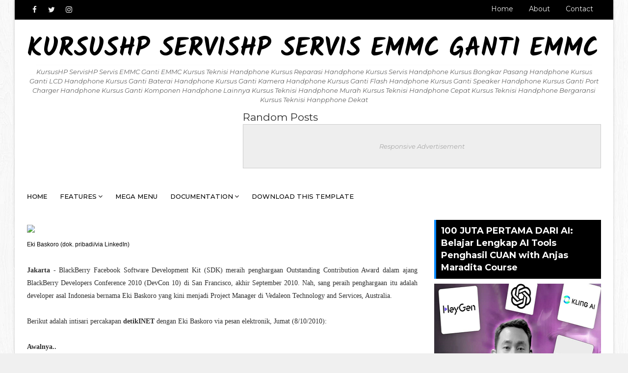

--- FILE ---
content_type: text/html; charset=UTF-8
request_url: https://www.kursushp.com/2010/10/eki-baskoro-developer-indonesia-di.html
body_size: 55302
content:
<!DOCTYPE html>
<html class='v2' dir='ltr' xmlns='http://www.w3.org/1999/xhtml' xmlns:b='http://www.google.com/2005/gml/b' xmlns:data='http://www.google.com/2005/gml/data' xmlns:expr='http://www.google.com/2005/gml/expr'>
<head>
<link href='https://www.blogger.com/static/v1/widgets/335934321-css_bundle_v2.css' rel='stylesheet' type='text/css'/>
<meta content='width=device-width, initial-scale=1, maximum-scale=1' name='viewport'/>
<link href='//fonts.googleapis.com/css?family=Montserrat:400,400i,500,500i,600,700|Kalam:700' rel='stylesheet'/>
<link href='//maxcdn.bootstrapcdn.com/font-awesome/4.7.0/css/font-awesome.min.css' rel='stylesheet'/>
<meta content='text/html; charset=UTF-8' http-equiv='Content-Type'/>
<meta content='blogger' name='generator'/>
<link href='https://www.kursushp.com/favicon.ico' rel='icon' type='image/x-icon'/>
<link href='http://www.kursushp.com/2010/10/eki-baskoro-developer-indonesia-di.html' rel='canonical'/>
<link rel="alternate" type="application/atom+xml" title="KursusHP ServisHP Servis EMMC Ganti EMMC - Atom" href="https://www.kursushp.com/feeds/posts/default" />
<link rel="alternate" type="application/rss+xml" title="KursusHP ServisHP Servis EMMC Ganti EMMC - RSS" href="https://www.kursushp.com/feeds/posts/default?alt=rss" />
<link rel="service.post" type="application/atom+xml" title="KursusHP ServisHP Servis EMMC Ganti EMMC - Atom" href="https://www.blogger.com/feeds/2041081071911588726/posts/default" />

<link rel="alternate" type="application/atom+xml" title="KursusHP ServisHP Servis EMMC Ganti EMMC - Atom" href="https://www.kursushp.com/feeds/8895405459427229378/comments/default" />
<!--Can't find substitution for tag [blog.ieCssRetrofitLinks]-->
<link href='http://www.detikinet.com/images/content/2010/10/08/398/ekibaskoro285.jpg' rel='image_src'/>
<meta content='http://www.kursushp.com/2010/10/eki-baskoro-developer-indonesia-di.html' property='og:url'/>
<meta content='Eki Baskoro, Developer Indonesia di Balik Facebook SDK di BlackBerry' property='og:title'/>
<meta content='KursusHP ServisHP Servis EMMC Ganti EMMC' property='og:description'/>
<meta content='https://lh3.googleusercontent.com/blogger_img_proxy/AEn0k_ve3o7tMSSY3r4fKXXHMIYsEsPXI-UZJz5wQ0Gk63ckoYy-yB9mL326d5NHt-Xznpgel_bDR7PzEWwjJj_uCGA_zdocVlnUayR-ooS64zzFliWsrBVtlMSveVKec8BWS2-wIBzsdukdpndfOA=w1200-h630-p-k-no-nu' property='og:image'/>
<title>
Eki Baskoro, Developer Indonesia di Balik Facebook SDK di BlackBerry - KursusHP ServisHP Servis EMMC Ganti EMMC
</title>
<!-- Description and Keywords (start) -->
<meta content='kursus handphone online, kursus handphone android, kursus reparasi handphone, kursus handphone di yogyakarta, kursus handphone murah, kursus handphone terbaik, forum kursus handphone, grup kursus handphone, komunitas kursus handphone, kursus handphone baru, kursus handphone terbaru, kursus handphone kekinian, cara servis handphone, kerusakan handphone, harga servis handphone, servis handphone terdekat, servis handphone online, servis handphone murah, forum servis handphone, grup servis handphone, komunitas servis handphone, servis handphone baru, servis handphone terbaru, servis handphone kekinian, cara menjual handphone, tips menjual handphone, strategi menjual handphone, harga handphone bekas, harga handphone baru, harga handphone terbaru, spesifikasi handphone, perbandingan handphone, review handphone, jual handphone online, jual handphone di yogyakarta, jual handphone murah, beli handphone online, beli handphone di yogyakarta, beli handphone murah, forum jual beli handphone, grup jual beli handphone, komunitas jual beli handphone, handphone baru, handphone terbaru, handphone kekinian' name='keywords'/>
<!-- Description and Keywords (end) -->
<meta content='Eki Baskoro, Developer Indonesia di Balik Facebook SDK di BlackBerry' property='og:title'/>
<meta content='http://www.kursushp.com/2010/10/eki-baskoro-developer-indonesia-di.html' property='og:url'/>
<meta content='article' property='og:type'/>
<meta content='http://www.detikinet.com/images/content/2010/10/08/398/ekibaskoro285.jpg' property='og:image'/>
<meta content='KursusHP ServisHP Servis EMMC Ganti EMMC' property='og:site_name'/>
<meta content='https://www.kursushp.com/' name='twitter:domain'/>
<meta content='Eki Baskoro, Developer Indonesia di Balik Facebook SDK di BlackBerry' name='twitter:title'/>
<meta content='summary_large_image' name='twitter:card'/>
<meta content='http://www.detikinet.com/images/content/2010/10/08/398/ekibaskoro285.jpg' name='twitter:image'/>
<meta content='Eki Baskoro, Developer Indonesia di Balik Facebook SDK di BlackBerry' name='twitter:title'/>
<!-- Social Media meta tag need customer customization -->
<meta content='Facebook App ID here' property='fb:app_id'/>
<meta content='Facebook Admin ID here' property='fb:admins'/>
<meta content='@username' name='twitter:site'/>
<meta content='@username' name='twitter:creator'/>
<style id='page-skin-1' type='text/css'><!--
/*
-----------------------------------------------
Blogger Template Style
Name:        Sora One
License:     Free Version
Version:     2.0
Author:      Soratemplates
Author Url:  https://www.soratemplates.com/
----------------------------------------------- */
/* Variable definitions
-----------------------
<Variable name="body.background" description="Background" type="background" color="#f0f0f0" default="$(color) url(https://blogger.googleusercontent.com/img/b/R29vZ2xl/AVvXsEhzq7wLLizP1P4ntrRuIYmoKr50dv3hrf9DXNxnYeOmA5blcjtPBhtQ42qborQRLaciepB1ii-PDeolumuR6Dyo_6-FnfLyHxTA8yVxtZlpfiUWi4jOpmQ0s54lubuXOHG4GOvMdXtQAm0/s1600/background-4.jpg) repeat fixed top left"/>
<Group description="Main Settings" selector="body">
<Variable name="maincolor" description="Primary Color" type="color" default="#0088ff" />
<Variable name="darkcolor" description="Primary Text Color" type="color" default="#000000" />
</Group>
-----------------------
*/
/*****************************************
reset.css
******************************************/
html, body, .section, .widget, div, span, applet, object, iframe,
h1, h2, h3, h4, h5, h6, p, blockquote, pre,
a, abbr, acronym, address, big, cite, code,
del, dfn, em, font, img, ins, kbd, q, s, samp,
small, strike, strong, sub, sup, tt, var,
dl, dt, dd, ol, ul, li,
fieldset, form, label, legend,
table, caption, tbody, tfoot, thead, tr, th, td, figure {    margin: 0;    padding: 0;}
html {   overflow-x: hidden;}
a {text-decoration:none;color:#000;}
article,aside,details,figcaption,figure,
footer,header,hgroup,menu,nav,section {     display:block;}
table {    border-collapse: separate;    border-spacing: 0;}
caption, th, td {    text-align: left;    font-weight: normal;}
blockquote:before, blockquote:after,
q:before, q:after {    content: "";}
.quickedit, .home-link{display:none;}
blockquote, q {    quotes: "" "";}
sup{    vertical-align: super;    font-size:smaller;}
code{    font-family: 'Courier New', Courier, monospace;    font-size:12px;    color:#272727;}
::-moz-selection{background-color:#0088ff;color:#fff}
::selection{background-color:#0088ff;color:#fff}
a img{	border: none;}
ol, ul { padding:0;  margin:0;  text-align: left;  }
ol li { list-style-type: decimal;  padding:0 0 5px;  }
ul li { list-style-type: disc;  padding: 0 0 5px;  }
ul ul, ol ol { padding: 0; }
.section, .widget, .widget ul {
margin: 0;
padding: 0;
}
abbr.published.timeago {
text-decoration: none;
}
#navbar-iframe, .navbar, .Attribution, .post-author-widget, .post-author-social {   height:0px;   visibility:hidden;   display:none   }
.feed-links, .post-footer-line.post-footer-line-1, .post-footer-line.post-footer-line-2 , .post-footer-line.post-footer-line-3 {
display: none;
}
.post-body a:visited {
color:red;
}
.item-control {
display: none !important;
}
h2.date-header, h4.date-header {display:none;margin:1.5em 0 .5em}
h1, h2, h3, h4, h5, h6 {
font-family: inherit;
font-weight: 400;
color: #2e2e2e;
}
img {
max-width: 100%;
vertical-align: middle;
border: 0;
}
.sora-ads-full {
display: block;
background-color: #eee;
text-align: center;
font-size: 13px;
color: #aaaaaa;
font-weight: 400;
font-style: italic;
line-height: 88px;
border: 1px solid #ccc;
}
#contact-pop-up {
display: none;
}
.widget iframe, .widget img {
max-width: 100%;
}
#put-your-comment {
display: none;
}
.status-msg-border {
border: 1px solid #ff545a;
background:#0088ff;
}
.status-msg-body {
color: #000000;
font-family: inherit;
letter-spacing: 0px;
font-weight: 400;
}
* {
outline: 0;
transition: all .2s ease;
-webkit-transition: all .2s ease;
-moz-transition: all .2s ease;
-o-transition: all .2s ease;
}
/*****************************************
Custom css starts
******************************************/
body {
color: #2e2e2e;
font-family:Montserrat;
font-size: 14px;
font-weight: normal;
line-height: 21px;
background:#f0f0f0 url(https://blogger.googleusercontent.com/img/b/R29vZ2xl/AVvXsEhzq7wLLizP1P4ntrRuIYmoKr50dv3hrf9DXNxnYeOmA5blcjtPBhtQ42qborQRLaciepB1ii-PDeolumuR6Dyo_6-FnfLyHxTA8yVxtZlpfiUWi4jOpmQ0s54lubuXOHG4GOvMdXtQAm0/s1600/background-4.jpg) repeat fixed top left;
text-align:left;
}
/* ######## Wrapper Css ######################### */
#body-wrapper{max-width:100%;margin:0 auto;background-color:#FFF;box-shadow:0 0 5px RGBA(0, 0, 0, 0.2)}
.body-row{width:1170px;margin:0 auto}
#content-wrapper {
margin: 0 auto;
padding: 20px 0 40px;
overflow: hidden;
}
#main-wrapper {
float: left;
width:68%;
max-width: 800px;
}
#sidebar-wrapper {
float: right;
width:30%;
max-width: 340px;
}
.post-body a:visited {color:red}
/* ######## Main-Menu Css ######################### */
#header-wrap{background-color:#000;position:relative;margin:0}
.header-header{width:100%;height:90px;position:relative;overflow:hidden;padding:35px 0}
.header-header .container{position:relative;margin:0 auto;padding:0}
.header-logo{position:relative;float:left;width:auto;max-width:250px;max-height:60px;margin:0;padding:15px 0}
.header-logo .header-image-wrapper{display:block}
.header-logo img{max-width:100%;max-height:60px;margin:0}
.header-logo h1{font-size:20px;line-height:1.4em;margin:0}
.header-logo p{font-size:12px;margin:5px 0 0}
.header-ads{position:relative;float:right}
.header-ads .widget > .widget-title{display:none}
.header-ads .widget{max-width:100%}
.header-ads .widget .widget-content{width:728px;max-width:100%;max-height:90px;line-height:1}
.header-menu{position:relative;width:100%;height:55px;z-index:10;font-size:13px;margin:0}
.header-menu .container{position:relative;margin:0 auto;padding:0}
#main-menu .widget,#main-menu .widget > .widget-title{display:none}
#main-menu .show-menu{display:block}
#main-menu{position:relative;height:55px;z-index:15}
#main-menu ul > li{list-style-type: none;float:left;position:relative;margin:0;padding:0;transition:background .17s}
#main-menu ul > li > a{position:relative;font-size:13px;font-weight:500;text-transform:uppercase;line-height:55px;display:inline-block;margin:0;padding:0 13px;transition:color .17s ease}
#main-menu ul#main-menu-nav > li:first-child > a{background:#fff;color:#333;font-weight:600;padding-left:0px}
#main-menu ul > li:hover > a{}
#main-menu ul > li > ul{position:absolute;float:left;left:0;top:55px;width:195px;z-index:99999;margin:0;padding:0;box-shadow:0 3px 5px rgba(0,0,0,0.2);visibility:hidden;opacity:0;background:#000}
#main-menu ul > li > ul > li > ul{position:absolute;float:left;top:0;left:100%;margin:0}
#main-menu ul > li > ul > li{display:block;float:none;position:relative;transition:all .17s ease}
#main-menu ul > li > ul > li a{display:block;height:36px;font-size:12px;color:#fff;line-height:36px;box-sizing:border-box;margin:0;padding:0 15px;transition:all .17s ease}
.post-thumb {
height:100%;
width: 100%;
object-fit: cover;
}
#main-menu ul > li > ul > li:hover{background-color:rgba(0,0,0,0.2)}
#main-menu ul > li > ul > li:hover > a{}
#main-menu ul > li.has-sub > a:after{content:'\f107';float:right;font-family:FontAwesome;font-size:14px;font-weight:400;margin:0 0 0 3px}
#main-menu ul > li > ul > li.has-sub > a:after{content:'\f105';float:right;margin:0}
#main-menu .mega-menu{position:static!important}
#main-menu .mega-menu > ul{width:100%;box-sizing:border-box;padding:20px 10px}
#main-menu .mega-menu > ul.mega-menu-inner{overflow:hidden}
#main-menu ul > li:hover > ul,#main-menu ul > li > ul > li:hover > ul{visibility:visible;opacity:1}
#main-menu ul ul{transition:all .17s ease}
.mega-menu-inner .mega-item{float:left;width:25%;box-sizing:border-box;padding:0 10px}
.mega-menu-inner .mega-content{position:relative;width:100%;overflow:hidden;padding:0}
.mega-content .post-image-wrap{width:100%;height:140px;overflow:hidden}
.mega-content .post-image-link{width:100%;height:100%;z-index:1;display:block;position:relative;overflow:hidden}
.mega-content .post-title{position:relative;font-size:14px;font-weight:500;line-height:1.5em;margin:7px 0 5px}
.mega-content .post-title a{display:block;color:#fff;transition:color .17s}
.mega-content .post-meta{color:#aaa}
.no-posts{float:left;width:100%;height:100px;line-height:100px;text-align:center}
.mega-menu .no-posts{line-height:60px}
.show-search,.hide-search{position:absolute;right:0;top:0;display:block;width:48px;height:55px;line-height:55px;z-index:20;font-size:15px;text-align:center;cursor:pointer;transition:color .17s ease}
.show-search:before{content:"\f002";font-family:FontAwesome;font-weight:400}
.hide-search:before{content:"\f00d";font-family:FontAwesome;font-weight:400}
.show-search:hover,.hide-search:hover{color:#fff}
#nav-search{display:none;position:absolute;left:0;top:0;width:100%;height:55px;z-index:99;box-sizing:border-box;padding:0}
#nav-search .search-form{width:100%;height:55px;background-color:rgba(0,0,0,0);line-height:55px;overflow:hidden;padding:0}
#nav-search .search-input{width:100%;height:55px;font-family:inherit;margin:0;padding:0 70px 0 15px;background-color:rgba(0,0,0,0);font-size:14px;font-weight:400;box-sizing:border-box;border:0}
#nav-search .search-input:focus{outline:none}
.slide-menu-toggle{display:none;position:absolute;line-height:55px;height:55px;width:48px;top:0;left:0;font-family:FontAwesome;color:#fff;font-size:17px;font-weight:400;text-align:center;cursor:pointer;z-index:4;padding:0}
.slide-menu-toggle:before{content:"\f0c9"}
.nav-active .slide-menu-toggle:before{content:"\f00d"}
.mobile-menu{display:none;position:absolute;top:48px;left:0;width:100%;box-sizing:border-box;padding:20px;border-top:1px solid rgba(255,255,255,0.08);visibility:hidden;opacity:0;transform-origin:0 0;transform:scaleY(0);transition:all .17s ease}
.nav-active .mobile-menu{visibility:visible;background: #333;opacity:1;transform:scaleY(1)}
.mobile-menu > ul{margin:0}
.mobile-menu .m-sub{display:none;padding:0}
.mobile-menu ul li{position:relative;display:block;overflow:hidden;float:left;width:100%;font-size:13px;font-weight:500;text-transform:uppercase;line-height:38px;margin:0;padding:0}
.mobile-menu > ul li ul{overflow:hidden}
.mobile-menu ul li a{color:#fff;padding:0;display:block;transition:all .17s ease}
.mobile-menu ul li.has-sub .submenu-toggle{position:absolute;top:0;right:0;color:#fff;cursor:pointer}
.mobile-menu ul li.has-sub .submenu-toggle:after{content:'\f105';font-family:FontAwesome;font-weight:400;float:right;width:34px;font-size:16px;text-align:center;transition:all .17s ease}
.mobile-menu ul li.has-sub.show > .submenu-toggle:after{transform:rotate(90deg)}
.mobile-menu > ul > li > ul > li > a{color:#fff;opacity:.7;padding:0 0 0 15px}
.mobile-menu > ul > li > ul > li > ul > li > a{color:#fff;opacity:.7;padding:0 0 0 30px}
.mobile-menu ul li a:hover,.mobile-menu ul > li > .submenu-toggle:hover{}
.widget li {
padding: 0 10px;
margin: 0;
margin-top: 0px;
margin-right: 0px;
margin-bottom: 0px;
margin-left: 0px;
line-height: 1.2;
}
#slider-wrapper .post-image-link:before {
content: '';
position: absolute;
left: 0;
right: 0;
bottom: 0;
height: 100%;
background-image: linear-gradient(to bottom,transparent,rgba(0,0,0,.8));
-webkit-backface-visibility: hidden;
backface-visibility: hidden;
z-index: 2;
opacity: 1;
margin: 0;
transition: opacity .25s ease;
}
/* ######## Top Header Bar Css ######################### */
.top-bar {
background: #000000;
}
.post-author {
margin-right: 5px;
}
.top-bar-wrapper {
position: relative;
min-height:40px;
color: #aaaaaa;
margin:0 auto;
}
.top-bar-social {
float: left;
padding: 5px 0;
}
.top-bar-social li {
display: inline;
padding: 0;
float: left;
margin-right: 5px;
;
}
.top-bar-social .widget ul {
padding: 0;
}
.top-bar-social .LinkList ul {
text-align: center;
margin: 0;
}
.top-bar-social #social a {
display: block;
width: 30px;
height: 30px;
line-height: 30px;
font-size: 15px;
color: #eeeeee;
transition: background 0.3s linear;
-moz-transition: background 0.3s linear;
-webkit-transition: background 0.3s linear;
-o-transition: background 0.3s linear;
}
.top-bar-social #social a:before {
display: inline-block;
font: normal normal normal 22px/1 FontAwesome;
font-size: inherit;
font-style: normal;
font-weight: 400;
-webkit-font-smoothing: antialiased;
-moz-osx-font-smoothing: grayscale;
}
.top-bar-social .bloglovin:before{content:"\f004"}
.top-bar-social .facebook:before{content:"\f09a"}
.top-bar-social .twitter:before{content:"\f099"}
.top-bar-social .gplus:before{content:"\f0d5"}
.top-bar-social .rss:before{content:"\f09e"}
.top-bar-social .youtube:before{content:"\f167"}
.top-bar-social .skype:before{content:"\f17e"}
.top-bar-social .stumbleupon:before{content:"\f1a4"}
.top-bar-social .tumblr:before{content:"\f173"}
.top-bar-social .vine:before{content:"\f1ca"}
.top-bar-social .stack-overflow:before{content:"\f16c"}
.top-bar-social .linkedin:before{content:"\f0e1"}
.top-bar-social .dribbble:before{content:"\f17d"}
.top-bar-social .soundcloud:before{content:"\f1be"}
.top-bar-social .behance:before{content:"\f1b4"}
.top-bar-social .digg:before{content:"\f1a6"}
.top-bar-social .instagram:before{content:"\f16d"}
.top-bar-social .pinterest:before{content:"\f0d2"}
.top-bar-social .delicious:before{content:"\f1a5"}
.top-bar-social .codepen:before{content:"\f1cb"}
.top-bar-social ul#social a:hover {
color: #0088ff;
opacity: 1;
}
.top-bar-menu {
float: right;
}
.top-menu ul {
overflow: hidden;
list-style: none;
padding: 0;
margin: 0;
}
.top-menu ul li {
float: left;
display: inline-block;
list-style: none;
padding: 0;
}
.top-menu ul li a {
padding: 10px 16px;
display: block;
border: none !important;
text-decoration: none;
line-height: inherit;
font-size: 14px;
font-weight: normal;
color: #eeeeee;
text-transform: capitalize;
font-family: inherit;
}
.top-menu ul li a:hover {
color:#0088ff;
}
/* ######## Search widget Css ######################### */
.header-search {
position: relative;
float: right;
z-index: 999;
}
.header-search li {
list-style: none
}
.header-search a.search {
-webkit-transition: all .3s ease-out 0;
-moz-transition: all .3s ease-out 0;
transition: all .3s ease-out 0;
cursor: pointer;
display: block;
height: 50px;
text-align: center;
position: relative;
right: 0;
top: 0;
width: 50px;
border-radius: 0;
background-color: #000000
}
.header-search a.search:hover {
background-color: #0088ff
}
.header-search a.search:before {
color: #E4E4E4;
content: '\f002';
font: normal normal normal 22px/1 FontAwesome;
font-size: inherit;
text-rendering: auto;
-webkit-font-smoothing: antialiased;
-moz-osx-font-smoothing: grayscale;
line-height: 50px
}
.header-search a.active:before,
.header-search a.search:hover:before {
color: #FFF
}
.header-search a.search.active {
background-color: #0088ff;
border-left: 0;
border-radius: 0
}
.header-search a.search.active form {
display: block
}
.header-search a.search form {
display: none;
position: absolute;
right: 50px;
top: 0;
z-index: 2
}
.header-search a.search form input {
box-shadow: none;
height: 50px;
padding: 0 12px;
width: 160px;
background-color:#000000;
color: #fff;
margin-top: 0;
border-radius: 0;
border: 0;
line-height: 50px
}
/* ######## Header Css ######################### */
.header-wrap {
background:#fff;
}
#header-wrappers {
color: #fff;
padding: 30px 0;
margin:0 auto;
}
#header-inner {
background-position: left;
background-repeat: no;
}
.headerleft img {
height: auto;
max-height: 100%;
margin:0
}
.headerleft h1,
.headerleft h1 a,
.headerleft h1 a:hover,
.headerleft h1 a:visited {
font-family:  Kalam;
color: #000000;
font-size: 52px;
font-weight:bold;
line-height: 1.2em;
margin: 0;
padding: 0 0 5px;
text-decoration: none;
text-transform: uppercase;
}
.headerleft h3 {
font-weight: 400;
margin: 0;
padding: 0;
}
.headerleft .description {
color: #666;
margin: 0;
padding: 0 0 10px;
text-transform: capitalize;
text-align: center;
text-indent: 0;
font-size:13px;
font-style:italic;
line-height:1.5em;
}
.headerleft {
float: left;
margin: 0;
padding: 0;
width: auto;
}
.headerright {
float: right;
margin: 0;
padding: 1px 0 0;
width: 730px;
}
.headerleft .description span {
border-top: 1px solid rgba(241, 241, 241, 0.25);
padding: 5px 0 0;
}
/* ######## Navigation Menu Css ######################### */
.selectnav {
display:none;
}
.tm-menu {
font-weight: 400;
margin: 0 auto;
height:50px;
}
ul#nav1 {
list-style: none;
margin: 0;
padding: 0;
}
#menu .widget {
display: none;
float: left;
}
.thread-toggle.thread-expanded {
display: none;
}
#menu {
height: 50px;
position: relative;
text-align: center;
z-index: 15;
margin:0 auto;
padding-right:50px;
display:inline-block;
}
.menu-wrap {
margin:0 auto;
position: relative;
background: #000000;
height: 50px;
}
.tm-menu .hub-home {
float: left;
display: inline-block;
padding: 0!important;
height: 50px;
width: 50px;
text-align: center;
border-radius:100%;
}
.tm-menu .hub-home a {
font-size: 20px;
line-height: 35px;
max-height: 35px;
width: 35px;
margin: 2px;
padding: 0!important;
display: block;
color: #fff;
border: 5px solid #0088ff;
border-radius: 100%;
-webkit-transition: .3s ease-out;
transition: .3s ease-out;
}
.tm-menu .hub-home:hover > a {
background-color:#0088ff;
border-color:#fff;
}
#menu ul > li {
position: relative;
vertical-align: middle;
display: inline-block;
padding: 0;
margin: 0;
}
#menu ul > li:hover > a {
}
#menu ul > li > a {
color: #fff;
font-size: 14px;
font-weight: 600;
line-height: 50px;
display: inline-block;
text-transform: uppercase;
text-decoration: none;
letter-spacing: 1px;
margin: 0;
padding: 0 12px;
font-family: inherit;
}
#menu ul > li > ul > li:first-child > a {
padding-left: 12px
}
#menu ul > li > ul {
position: absolute;
background: #4d4d4d;
top: 100%;
left: 0;
min-width: 180px;
padding: 0;
z-index: 99;
margin-top: 0;
visibility: hidden;
opacity: 0;
-webkit-transform: translateY(10px);
-moz-transform: translateY(10px);
transform: translateY(10px)
}
#menu ul > li > ul > li > ul {
position: absolute;
top: 0;
left: 180px;
width: 180px;
background: #5d5d5d;
z-index: 99;
margin-top: 0;
margin-left: 0;
padding: 0;
border-left: 1px solid #6d6d6d;
visibility: hidden;
opacity: 0;
-webkit-transform: translateY(10px);
-moz-transform: translateY(10px);
transform: translateY(10px)
}
#menu ul > li > ul > li {
display: block;
float: none;
text-align: left;
position: relative;
border-bottom: 1px solid;
border-top: none;
border-color: #8d8d8d;
}
#menu ul > li > ul > li:last-child {
border: 0;
}
#menu ul li:after {
content: "|";
display: block;
position: absolute;
margin: auto;
top: -20px;
right: -5px;
bottom: 0;
width: 8px;
height: 8px;
text-align: center;
font-weight: 400;
font-size: 20px;
text-rendering: auto;
-webkit-font-smoothing: antialiased;
-moz-osx-font-smoothing: grayscale;
color: #5c5c5c;
}
#menu ul li.parent ul li:after, #menu ul li:last-child:after {
display:none;
}
#menu ul > li:hover {
background-color: #0088ff
}
#menu ul > li > ul > li a {
font-size: 11px;
display: block;
color: #fff;
line-height: 35px;
text-transform: uppercase;
text-decoration: none;
margin: 0;
padding: 0 12px;
border-right: 0;
border: 0
}
#menu ul > li.parent > a:after {
content: '\f107';
font-family: FontAwesome;
float: right;
margin-left: 5px
}
#menu ul > li:hover > ul,
#menu ul > li > ul > li:hover > ul {
opacity: 1;
visibility: visible;
-webkit-transform: translateY(0);
-moz-transform: translateY(0);
transform: translateY(0)
}
#menu ul > li > ul > li.parent > a:after {
content: '\f105';
float: right
}
#menu ul ul {
}
/* ######## Ticker Css ######################### */
.news-tick-bar {
margin: 10px 0 0;
width:auto;
}
.ticker .title {
float: left;
height: 40px;
font-size: 15px;
color: #fff;
line-height: 40px;
font-weight: 400;
overflow: hidden;
padding: 0 10px;
background:#0088ff;
font-family: inherit;
}
.ticker .title .fa {
margin-right: 10px;
background: #fff;
padding: 5px 6px;
border-radius: 100%;
color: #0088ff;
}
.ticker .widget-content {
height: 40px;
box-sizing: border-box;
overflow: hidden;
padding: 0 4px;
border: 1px solid rgba(14, 185, 117, 0.22);
}
.ticker .widget-content ul {
float:left;
}
.ticker .widget-content li {
float: left;
margin-left: 30px;
display: inline-block;
height: 38px;
line-height: 38px;
padding: 0
}
.ticker .widget {
height: 40px;
overflow: hidden;
background-color: #f7f7f7;
}
.tk-thumb {
float: left;
margin: 4px 14px 0 0
}
.tk-img {
position: relative;
display: block;
width: 35px;
height: 30px;
overflow: hidden
}
.ticker .post-tag {
display: inline-block;
background-color: #0088ff;
color: #fff;
margin-right: 10px;
font-weight: 400;
border-radius: 2px;
height: 18px;
line-height: 18px;
padding: 0 6px;
font-size: 10px;
text-transform: uppercase;
position: relative;
margin-top: 10px;
float: left
}
.ticker .tyard-title {
font-size: 14px;
font-weight: 400;
display: inline-block
}
.ticker .tyard-title a {
color: #000000;
}
.ticker .tyard-title a:hover {
color: #0088ff;
}
.tickercontainer,
.tickercontainer .mask,
ul.newsticker {
-webkit-transition: all 0 linear;
-moz-transition: all 0 linear;
-o-transition: all 0 linear;
transition: all 0 linear;
list-style: none;
margin: 0
}
.tickercontainer {
margin: 0;
padding: 0;
overflow: hidden
}
.tickercontainer .mask {
position: relative;
overflow: hidden
}
.newsticker {
position: relative;
list-style-type: none;
margin: 0;
padding: 0
}
ul.newsticker {
-webkit-transition: all 0s linear;
-moz-transition: all 0s linear;
-o-transition: all 0s linear;
transition: all 0s linear;
position: relative;
list-style-type: none;
margin: 0;
padding: 0
}
.tickeroverlay-left {
display: none
}
.tickeroverlay-right {
display: none
}
/* ######## Sidebar Css ######################### */
.sidebar .widget {
margin-bottom: 20px;
position: relative;
}
.sidebar h2 {
position: relative;
overflow: hidden;
margin: 0;
font-size: 18px;
vertical-align: middle;
padding: 10px;
border-left: 4px solid #0088ff;
font-weight: 700;
background: #000000;
color: #fff;
}
.sidebar ul,.sidebar li{
list-style-type:none;
margin:0;
padding:0;
}
.sidebar .widget-content {
padding: 10px 0;
}
/* Multi Tab Widget */
.menu-tab li a,
.sidetabs .section {
transition: all 0s ease;
-webkit-transition: all 0s ease;
-moz-transition: all 0s ease;
-o-transition: all 0s ease;
-ms-transition: all 0s ease
}
.menu-tab {
display: flex;
clear: both;
padding: 0;
margin: 0
}
.sidetabs .widget h2 {
display: none
}
.menu-tab li {
width: 33.3%;
float: left;
display: inline-block;
padding: 0;
position:relative;
}
.menu-tab li.active:after {
content: "";
border-top: 10px solid #0088ff;
border-left: 10px solid transparent;
border-right: 10px solid transparent;
position: absolute;
bottom: -8px;
left: 14px;
}
.menu-tab li a {
font-family: inherit;
height: 32px;
text-align: center;
padding: 0;
font-weight: 400;
display: block;
color: #fff;
background-color:#000000;
font-size: 14px;
line-height: 32px;
letter-spacing: 1.5px;
text-transform: uppercase
}
.menu-tab li.active a {
color: #fff;
background-color:#0088ff;
}
.menu-tab li {
display: none
}
.hide-tab {
display: inline-block!important
}
#tabside3 {
margin-bottom: 15px;
}
.sidetabs .widget-content {
padding: 15px 0 0;
}
/* ######## Featured Widget Css ######################### */
.tyard-wrapper {
margin: 0 0 10px;
}
.preload {
opacity:0;
}
.comload {
opacity:1;
}
.tyard .ty-first {
width: 60%;
position: relative;
float: left;
padding-right: 1.4%;
box-sizing: border-box;
overflow: hidden;
}
.tyard .ty-feat-image {
width: 100%;
position: relative;
overflow: hidden;
}
.tyard .ty-first .tyard-thumb, .tyard .ty-img {
height: 300px;
}
.templatesyard .ty-first .tyard-thumb {
position: relative;
width: 100%;
height: 200px;
}
.tyard-thumb {
overflow: hidden;
}
.tyard .ty-first .tyard-thumb, .tyard .ty-img {
height: 300px !important;
}
.templatesyard .ty-img {
width: 100%;
height: 200px;
position: relative;
display: block;
}
.ty-first .ty-img:after {
content: no-close-quote;
position: absolute;
left: 0;
bottom: 0;
width: 100%;
height: 151px;
background: url(https://blogger.googleusercontent.com/img/b/R29vZ2xl/AVvXsEiTOYISpF4tbBnAfnVwbOLa4EUwBsqe6wYh_ixduFKeZgcJgiVreJHwKQuZGfDQEKUc9ydp549oJmETeQzVRuCULU0Q0tUQICQ6G2dK4ZzIgAFBy3DktJRbaN4JJfwhmRl12lIgAjCqOag/s1600-r/metabg.png) repeat-x;
opacity: .8;
}
.templatesyard .ty-feat .ty-rest .yard-img:after {
content: no-close-quote;
position: absolute;
left: 0;
bottom: 0;
width: 100%;
height: 110px;
background: url(https://blogger.googleusercontent.com/img/b/R29vZ2xl/AVvXsEiTOYISpF4tbBnAfnVwbOLa4EUwBsqe6wYh_ixduFKeZgcJgiVreJHwKQuZGfDQEKUc9ydp549oJmETeQzVRuCULU0Q0tUQICQ6G2dK4ZzIgAFBy3DktJRbaN4JJfwhmRl12lIgAjCqOag/s1600-r/metabg.png) repeat-x;
opacity: .8;
}
.ty-first .tyard-thumb .yard-label {
position: absolute;
top: 15px;
left: 15px;
z-index: 2;
}
.ty-first .tyard-thumb .yard-label a {
background: #0088ff;
color: #fff;
text-transform: uppercase;
height: 20px;
line-height: 20px;
display: inline-block;
padding: 0 6px;
font-size: 11px;
font-weight: 400;
border-radius: 2px;
}
.tyard .ty-first .ty-con-yard, .column .ty-first .ty-con-yard {
position: absolute;
bottom: 0;
width: 100%;
z-index: 2;
padding: 15px;
box-sizing: border-box;
}
.tyard .ty-first .ty-con-yard .tyard-title a, .column .ty-first .ty-con-yard .tyard-title a {
display: block;
font-size: 19px;
color: #fff;
font-weight: 400;
line-height: 1.4em;
margin-bottom: 5px;
}
.ty-con-yard .yard-auth-ty, .ty-con-yard .ty-time {
color: #ccc;
}
.recent-summary {
display: block;
color: #ccc;
padding: 10px 0;
}
.tyard .ty-feat .ty-rest {
overflow: hidden;
display: block;
padding: 0;
position: relative;
}
.tyard .ty-feat .ty-rest:last-child {
padding-top: 10px;
margin-top: 10px;
}
.templatesyard .ty-feat .ty-rest .tyard-thumb {
width: 100%;
height: 140px;
vertical-align: middle;
}
.templatesyard .ty-feat .ty-rest .yard-img {
width: 100%;
height: 140px;
position: relative;
display: block;
}
.tyimg-lay {
position: absolute;
left: 0;
top: 0;
z-index: 1;
width: 100%;
height: 100%;
background-color: rgba(40,35,40,0.05);
}
.templatesyard .ty-feat .ty-rest .yard-tent-ty {
position: absolute;
bottom: 0;
width: 100%;
z-index: 2;
padding: 15px;
box-sizing: border-box;
}
.tyard .ty-rest .yard-tent-ty .tyard-title {
overflow: hidden;
line-height: 0;
margin: 0 0 2px;
padding: 0;
}
.tyard .ty-rest .yard-tent-ty .tyard-title a {
color: #fff;
font-weight: 400;
font-size: 13px;
line-height: 1.5em;
}
/* ######## Post Css ######################### */
.breadcrumbs .fa-times:before {
margin: 0 5px;
}
.breadcrumbs {
margin: 0;
font-size: 13px;
padding: 0;
}
.breadcrumbs i {
color: #0088ff;
font-size: 8px !important;
float: left;
line-height: 20px;
}
.breadcrumbs span a.bhome {
color: #0088ff;
}
.breadcrumbs span,
.breadcrumbs span a {
color: #000;
float: left;
}
.breadcrumbs span a:hover {
color: #0088ff;
}
article {
padding: 0;
overflow:hidden;
}
.post-outer {
padding: 0 0 20px 0;
}
.post {
display: block;
overflow: hidden;
word-wrap: break-word;
background: #ffffff;
}
.item .post-head {
position: relative;
margin: 10px 0;
border-bottom: 2px solid #eee;
text-align: left;
clear: both;
}
.post-head h1 {
color: #000;
font-size: 32px;
font-weight: 400;
line-height: 44px;
border-bottom: 2px solid #555;
display: inline-block;
position: relative;
top: 2px;
}
.post .retitle h2 {
}
.post .retitle h2 a {
color: #000;
font-size: 18px;
line-height: 22px;
font-weight:700;
}
.post .retitle h2 {
padding: 0;
}
.retitle h2 {
margin: 0 0 2px;
display: block;
}
.post-body {
margin: 0px;
font-size: 14px;
line-height: 26px;
box-sizing:border-box;
}
.post-home-image {
float: left;
width: 270px;
height: 180px;
margin-right: 20px;
position: relative;
}
.post-home-image .post-thumbs {
width: 100%;
height: 180px;
position: relative;
display: block;
overflow: hidden;
}
#main-wrapper .post-thumb{
width: 100%;
height: 180px;
}
#hot-wrapper .post-thumb{
width: 100%;
height: 100%;
}
.post-home-image .post-thumb a {
width: 100%;
height: 180px;
display: block;
transition: all .3s ease-out!important;
-webkit-transition: all .3s ease-out!important;
-moz-transition: all .3s ease-out!important;
-o-transition: all .3s ease-out!important;
}
.index .post-labels, .archive .post-labels {
position: absolute;
top: 10px;
left: 10px;
padding: 8px 12px 6px;
background: #0088ff;
color: #fff;
font-size: 12px;
text-transform: uppercase;
display: inline-block;
z-index: 9;
}
.index .post-labels a, .archive .post-labels a {
color: #fff;
}
.date-header {
color: #bdbdbd;
display: block;
font-size: 12px;
font-weight: 400;
line-height: 1.3em;
margin: 0!important;
padding: 0;
}
.date-header a {
color: #bdbdbd;
}
.date-header .read-more {
background: #000000;
padding: 5px 12px !important;
display: inline-block;
vertical-align: middle;
margin: 10px 0 0;
font-size: 12px;
text-transform: capitalize;
border-radius: 2px;
color: #f7f7f7;
font-weight: bold;
white-space: nowrap;
font-family:inherit;
}
.read-more:hover {
background: #0088ff;
color:#fff;
}
.post-header {
display:none;
padding: 10px;
margin-bottom: 10px;
}
#meta-post {
border-top: 1px solid #f5f5f5;
border-bottom: 1px solid #f5f5f5;
padding: 5px 0;
}
.post-meta {
color: #bdbdbd;
display: block;
font-size: 13px;
font-weight: 400;
line-height: 21px;
margin: 0;
padding: 0;
}
.post-meta a, .post-meta i {
color: #CBCBCB;
}
.post-timestamp {
margin-right: 5px;
}
.resumo {
margin-top: 5px;
color: #919191;
}
.resumo span {
display: block;
font-size: 13px;
line-height: 1.5em;
text-align:justify;
}
.post-body img {
max-width: 100%;
padding: 10px 0;
position: relative;
margin:0 auto;
}
.post h3 {
font-size: 18px;
margin-top: 20px;
margin-bottom: 10px;
line-height: 1.1;
}
.second-meta {
display: none;
}
.comment-link {
white-space: normal;
}
#blog-pager {
clear: both;
text-align: center;
padding: 15px 0;
background: #ffffff;
color: #4d4d4d;
}
.displaypageNum a,
.showpage a,
.pagecurrent, .blog-pager-older-link, .blog-pager-newer-link {
padding: 5px 13px;
margin-right: 8px;
color: #fff;
background-color: #000000;
border: 1px solid #2d2d2d;
display: inline-block;
line-height: 20px;
-moz-border-radius: 2px;
-webkit-border-radius: 2px;
border-radius: 2px;
margin-top: 10px;
}
.displaypageNum a i, .showpage a i {
font-size: 11px;
}
.displaypageNum a:hover,
.showpage a:hover,
.pagecurrent, .blog-pager-older-link:hover, .blog-pager-newer-link:hover {
background: #0088ff;
text-decoration: none;
color: #fff;
}
.showpageOf {
display: none!important;
overflow: hidden;
}
#blog-pager .pages {
margin: 10px 0;
border: none;
}
.item .post-footer .label-head .label-title {
color: #fff;
padding: 3px 8px;
font-size: 13px;
margin-left: 2px;
background-color: #0088ff;
}
.item .post-footer .label-head a {
color: #fff;
margin-left: 2px;
padding: 3px 8px;
font-size: 13px;
background-color: #000000;
}
.ty-post-share {
margin: 10px 0 0;
font-size: 12px;
padding: 0;
}
.ty-post-share ul {
padding: 0;
overflow: hidden;
list-style: none;
}
.ty-post-share li {
display: block;
float: left;
width: 25%;
text-align: center;
}
.ty-post-share li.ty-twitter a {
background: #4b96d7;
}
.ty-post-share li.ty-facebook a {
background: #2a3e8c;
}
.ty-post-share li.ty-pinterest a {
background: #ae0000;
}
.ty-post-share a {
display: block;
width: 100%;
font-size: 12px;
padding: 1em;
color: #fff;
background: #000;
font-weight: bold;
text-transform: uppercase;
letter-spacing: 1px;
}
.ty-post-share a .fa {
font-size: 18px;
margin-left: 15px;
}
.share2 {font-size: 13px; color:#0088ff; border: 1px solid; padding:4px; float: left; margin-left: 5px; padding-right: 7px; padding-left: 7px;font-weight: 800; letter-spacing: 0.6px;margin-top: 10px;}
.addthis_sharing_toolbox {clear:initial!important;margin-top: 10px;}
.post-share-link{border:1px solid #eee;border-radius:2px;display:block;box-sizing:border-box;font-size:16px;margin-top:10px;ms-border-radius:2px;o-border-radius:2px;outline:0;padding:10px;webkit-border-radius:2px;width:100%}
.ty-author-box {
border: 1px solid #f2f2f2;
background: #f8f8f8;
overflow: hidden;
padding: 10px;
margin: 10px 0;
}
.ty-author-box img {
float: left;
margin-right: 10px;
object-fit: cover;
}
.ty-author-box p {
padding: 0;
-webkit-margin-before: 0;
-webkit-margin-after: 0;
}
.ty-author-box b {
font-family: inherit;
font-weight: 700;
font-style: normal;
letter-spacing: 1px;
font-size: 20px;
}
.ty-author-box ul {
overflow: hidden;
padding: 0;
margin: 6px;
}
.ty-author-box ul li:first-child {
margin-left: 0;
}
.ty-author-box ul li {
float: left;
margin-left: 7px;
text-align: center;
font-size: .875rem;
border-radius: 3px;
list-style-type: none;
padding: 0;
}
.ty-author-box ul li a {
display: block;
padding: 8px 10px;
background: #eee;
}
.ty-author-box ul li a:hover {
background:#0088ff;
color:#fff;
}
#related-posts {
margin-bottom: 10px;
}
#related-posts .related-text {
display: none;
}
.related li{width:32%;position:relative;overflow:hidden;float:left;display:block;box-sizing:border-box;margin:0 0 0 2%;padding:0}
.related li:first-child,.related li:nth-child(4){margin-left:0}
.related li h3 {
margin-top:0;
}
.related-thumb {
width: 100%;
height: 120px;
overflow: hidden;
border-radius: 2px;
}
.related li .related-img {
width: 100%;
height: 120px;
display: block;
transition: all .3s ease-out!important;
-webkit-transition: all .3s ease-out!important;
-moz-transition: all .3s ease-out!important;
-o-transition: all .3s ease-out!important;
}
.related li .related-img:hover {
-webkit-transform: scale(1.1) rotate(-1.5deg)!important;
-moz-transform: scale(1.1) rotate(-1.5deg)!important;
transform: scale(1.1) rotate(-1.5deg)!important;
transition: all .3s ease-out!important;
-webkit-transition: all .3s ease-out!important;
-moz-transition: all .3s ease-out!important;
-o-transition: all .3s ease-out!important;
}
.related-title a {
font-size: 15px;
line-height: 1.35em;
padding: 10px 5px 10px 0;
font-weight: 400;
color: #010101;
display: block;
}
.related-title a:hover {
color: #777;
text-decoration: underline;
}
/* ######## Comment Form Widget ######################### */
.comment-form {
overflow:hidden;
}
iframe.blogger-iframe-colorize,
iframe.blogger-comment-from-post {
height: 283px!important
}
.comments-title {
position: relative;
clear: both;
z-index: 1;
margin: 0;
line-height: 33px
}
.comments-title h2 {
display: inline-block;
position: relative;
background-color: #fff;
color: #1c1c1c;
font-size: 18px;
letter-spacing: -.4px;
text-transform: uppercase;
font-weight: 700;
z-index: 1;
margin: 0;
padding-right: 15px
}
.comments-title:after {
content: "";
position: absolute;
z-index: 0;
top: 14px;
left: 0;
width: 100%;
height: 5px;
background-color: #F5F5F5
}
.comments {
clear: both;
margin: 0;
color: #1c1c1c;
background: #ffffff;
padding: 10px 0;
}
.comments h4 {
color: #000;
font-size: 14px;
padding: 5px 20px;
font-weight: 700;
letter-spacing: 1.5px;
text-transform: Uppercase;
position: relative;
text-align: center;
background: #ffffff;
z-index: 1;
margin-bottom: 15px;
}
.comments h4:after {
content: '';
position: absolute;
bottom: 0;
left: 50%;
width: 40px;
height: 2px;
background: #000;
margin-left: -20px;
}
.comments .comments-content {
margin: 0;
padding: 0
}
.comments .comments-content .comment {
margin-bottom: 0;
padding-bottom: 8px
}
.comments .comments-content .comment:first-child {
padding-top: 0
}
.facebook-tab,
.fb_iframe_widget_fluid span,
.fb_iframe_widget iframe {
width: 100%!important
}
.comments .item-control {
position: static
}
.comments .avatar-image-container {
float: left;
overflow: hidden;
position: absolute
}
.comments .avatar-image-container,
.comments .avatar-image-container img {
height: 45px;
max-height: 45px;
width: 45px;
max-width: 45px;
border-radius: 0
}
.comments .comment-block {
overflow: hidden;
padding: 0 0 10px
}
.comments .comment-block,
.comments .comments-content .comment-replies {
margin-left: 60px;
margin-top: 0
}
.comments .comments-content .inline-thread {
padding: 0
}
.comments .comment-actions {
float: left;
width: 100%;
position: relative;
margin: 0
}
.comments .comments-content .comment-header {
font-size: 14px;
display: block;
overflow: hidden;
clear: both;
margin: 0 0 3px;
padding: 0 0 5px;
border-bottom: 1px dotted #f5f5f5
}
.comments .comments-content .user {
font-style: normal;
font-weight: 500;
display: block;
font-size: 16px
}
.comments .comments-content .icon.blog-author {
display: none
}
.comments .comments-content .comment-content {
float: left;
text-align: left;
font-size: 13px;
line-height: 1.4em;
color: #656565
}
.comments .comment .comment-actions a {
margin-right: 5px;
padding: 2px 5px;
color: #fff;
font-weight: 400;
background-color: #000;
font-size: 10px
}
.comments .comment .comment-actions a:hover {
color: #fff;
background-color: #0088ff;
text-decoration: none
}
.comments .comments-content .datetime {
color: #999;
float: left;
font-size: 11px;
position: relative;
font-style: italic;
margin: 2px 0 0;
display: block
}
.comments .comments-content .datetime:before {
content: '\f017';
font-family: fontawesome;
font-style: normal;
margin-right: 3px
}
.comments .comments-content .comment-header a {
color: inherit
}
.comments .comments-content .comment-header a:hover {
color:#0088ff
}
.comments .thread-toggle {
margin-bottom: 4px
}
.comments .thread-toggle .thread-arrow {
height: 7px;
margin: 0 3px 2px 0
}
.comments .thread-expanded {
padding: 8px 0 0
}
.comments .comments-content .comment-thread {
margin: 0
}
.comments .continue a {
padding: 0 0 0 60px;
font-weight: 400
}
.comments .comments-content .loadmore.loaded {
margin: 0;
padding: 0
}
.comments .comment-replybox-thread {
margin: 0
}
.blogger-tab{
display:block;
}
.cmm-tabs .content-tab {
background-color: transparent;
padding: 0;
}
.cmm-tabs-header {
margin-bottom: 10px;
border-bottom: 2px solid #eee;
position: relative;
}
.cmm-tabs-header h3 {
display: inline-block;
font-size: 18px;
margin: 0;
border-bottom: 2px solid #777;
color: #010101;
top: 2px;
font-weight: 500;
padding-bottom: 2px;
}
.cmm-tabs-header h3 h9 {
display: none;
}
.simplyTab .cmm-tabs-header .wrap-tab {
}
.cmm-tabs-header .wrap-tab a {
height: auto;
line-height: 1.2em;
padding: 8px 5px;
display: block;
text-align: center;
}
.cmm-tabs-header .wrap-tab li {
float: left;
width: 33%;
padding: 0;
}
.facebook-tab,
.fb_iframe_widget_fluid span,
.fb_iframe_widget iframe {
width: 100%!important;
}
.cmm-tabs.simplyTab .content-tab {
background-color: transparent;
padding: 0;
margin-top: 20px;
}
.cmm-tabs.simplyTab .wrap-tab li a {
text-transform: uppercase;
color: #FFF;
font-weight: 500;
background-color: #000000;
font-size: 12px;
}
.cmm-tabs.simplyTab .wrap-tab li a.activeTab {
background-color: #0088ff;
color:#fff;
}
.cmm-tabs.simplyTab .wrap-tab {
}
.cmm-tabs.simplyTab .wrap-tab li {
margin:0;
list-style: none;
}
.wrap-tab {
list-style: none;
}
.content-tab {
transition: all .0s ease;
-webkit-transition: all .0s ease;
-moz-transition: all .0s ease;
-o-transition: all .0s ease;
}
/*****************************************
Footer Bottom CSS
******************************************/
.bot-bar-menu {
display:none;
background-color: #222;
padding: 5px 0;
overflow: hidden;
border-bottom: 3px solid #0088ff;
}
.bot-menu-wrap {
margin: 0 auto;
}
.bot-menu {
float: left;
}
.bot-menu ul {
overflow: hidden;
list-style: none;
padding: 0;
margin: 0;
}
.bot-menu ul li {
float: left;
display: inline-block;
list-style: none;
padding: 0;
}
.bot-menu ul li a {
padding: 10px 16px;
display: block;
border: none !important;
text-decoration: none;
line-height: inherit;
font-size: 14px;
font-weight: normal;
color: #eeeeee;
text-transform: uppercase;
font-family:inherit;
}
.bot-menu ul li a:hover {
color:#0088ff;
}
.bot-menu h2 {
display:none;
}
#lower {
margin:auto;
padding: 0px 0px 10px 0px;
width: 100%;
background:#000000;
border-bottom: 1px solid #222222;
}
#lower-wrapper {
margin:auto;
padding: 20px 0px 20px 0px;
}
#lowerbar-wrapper {
float: left;
margin: 0px 5px auto;
padding-bottom: 20px;
width: 32%;
text-align: justify;
color:#ddd;
line-height: 1.6em;
word-wrap: break-word;
overflow: hidden;
max-width: 375px;
}
.lowerbar {margin: 0; padding: 0;}
.lowerbar .widget {margin: 0; padding: 10px 20px 0px 20px;box-sizing:border-box;}
.lowerbar h2 {
position: relative;
overflow: hidden;
margin: 0;
font-size: 18px;
vertical-align: middle;
padding: 0 0 10px 0;
border-bottom:1px solid rgba(0, 200, 215, 0.18);
font-weight: 700;
color:#fff;
clear: both;
}
.lowerbar h2:after {
content: '';
display: inline-block;
position: absolute;
height: 15px;
top: 0;
margin: 3px 0px 12px 10px;
width: 100%;
background: url(https://blogger.googleusercontent.com/img/b/R29vZ2xl/AVvXsEiXj1w9gI84XcghlKRPLoG0I1J3F4WqcwkfRPHPyPHdjzBIrLUq5GIWNP_EN6y1Xy7OSYCO1fsXaSkNOnK0MFm9DiNMvFqUjy1-Bd_0VaopVZIQOtq1NhyHhAmmx_WjgTS1m4st8qRWCvlL/s1600/repeat-bg.png)repeat;
}
.lowerbar ul {
margin: 0 auto;
padding: 0;
list-style-type: none;
}
.lowerbar li {
display:block;
line-height: 1.6em;
margin-left: 0 !important;
list-style-type: none;
}
.lowerbar li a {
text-decoration:none; color: #DBDBDB;
}
.lowerbar li a:hover {
text-decoration:none;
}
.lowerbar li:hover {
display:block;
}
.lowerbar .PopularPosts ul li a, .lowerbar, .lowerbar .ty-bonus .ty-bonos-entry a, .lowerbar .tyard-komet a  {
color:#fff;
}
.lowerbar .PopularPosts .widget-content ul li {
border-bottom: 1px solid rgb(51, 51, 51);
border-top: 0;
}
.lowerbar .ty-bonus .ty-wow {
border-bottom: 1px solid rgb(51, 51, 51);
border-top: 0;
}
.lowerbar .PopularPosts .widget-content ul li:last-child {
border: 0;
}
.lowerbar .widget-content {
padding: 10px 0;
}
/* ######## Footer Copyright Css ######################### */
#ty_footer {
background: #2d2d2d;
color: #fff;
font-weight: 300;
padding: 15px 0px;
}
.ty-copy-container {
margin: 0 auto;
overflow: hidden;
}
.ty_footer_copyright a {
color:#fff;
}
.ty_footer_copyright {
text-align: left;
display: inline-block;
line-height: 30px;
}
.bottom-bar-social {
float: right;
padding: 0 0;
}
.bottom-bar-social li {
display: inline;
padding: 0;
float: left;
margin-right: 5px;
;
}
.bottom-bar-social .widget ul {
padding: 0;
}
.bottom-bar-social .LinkList ul {
text-align: center;
}
.bottom-bar-social #social a {
display: block;
width: 30px;
height: 30px;
line-height: 30px;
font-size: 15px;
color: #fff;
}
.bottom-bar-social #social a:before {
display: inline-block;
font: normal normal normal 22px/1 FontAwesome;
font-size: inherit;
font-style: normal;
font-weight: 400;
-webkit-font-smoothing: antialiased;
-moz-osx-font-smoothing: grayscale;
}
.bottom-bar-social .bloglovin:before{content:"\f004"}
.bottom-bar-social .facebook:before{content:"\f09a"}
.bottom-bar-social .twitter:before{content:"\f099"}
.bottom-bar-social .gplus:before{content:"\f0d5"}
.bottom-bar-social .rss:before{content:"\f09e"}
.bottom-bar-social .youtube:before{content:"\f167"}
.bottom-bar-social .skype:before{content:"\f17e"}
.bottom-bar-social .stumbleupon:before{content:"\f1a4"}
.bottom-bar-social .tumblr:before{content:"\f173"}
.bottom-bar-social .vine:before{content:"\f1ca"}
.bottom-bar-social .stack-overflow:before{content:"\f16c"}
.bottom-bar-social .linkedin:before{content:"\f0e1"}
.bottom-bar-social .dribbble:before{content:"\f17d"}
.bottom-bar-social .soundcloud:before{content:"\f1be"}
.bottom-bar-social .behance:before{content:"\f1b4"}
.bottom-bar-social .digg:before{content:"\f1a6"}
.bottom-bar-social .instagram:before{content:"\f16d"}
.bottom-bar-social .pinterest:before{content:"\f0d2"}
.bottom-bar-social .delicious:before{content:"\f1a5"}
.bottom-bar-social .codepen:before{content:"\f1cb"}
.bottom-bar-social ul#social a:hover {
color: #0088ff;
opacity: 1;
}
.go-to-top-parent {
float: right;
}
.back-to-top, .topopup {
color: #fff;
border: 2px solid #0088ff;
display: inline-block;
border-radius: 100%;
width: 32px;
height: 32px;
line-height: 32px;
text-align: center;
}
.topopup {
margin-right: 5px;
}
.back-to-top:hover, .topopup:hover {
background:#0088ff;
border-color:#fff;
}
/* ######## Custom Widget Css ######################### */
select#BlogArchive1_ArchiveMenu {
width: 100%;
padding: 10px;
border-color: #777;
}
#adwidegt1 .widget, #adwidegt2 .widget, #adwidegt3 .widget {
width: 728px;
max-height: 90px;
padding: 0;
max-width: 100%;
box-sizing: border-box;
display:none;
}
#adwidegt1 .widget {
margin: 15px auto 10px !important;
display:block !important;
}
#adwidegt2 .widget {
margin: 15px auto 0 !important;
}
#adwidegt1 .widget h2, #adwidegt2 .widget h2, #adwidegt3 .widget h2 {
display:none;
visibility:hidden;
}
.ads-posting {
margin: 10px 0 0;
}
.post-footer .ads-posting {
margin: 15px 0 0;
}
.contact-form-name, .contact-form-email, .contact-form-email-message, .contact-form-widget {
max-width: none;
}
.contact-form-name, .contact-form-email, .contact-form-email-message {
background-color: #EBEBEB;
border: 1px solid #ccc;
}
.contact-form-widget .form {
color: #666;
font-size: 12px;
font-weight: 400;
margin-top: 20px;
max-width: none;
padding: 0 20px 20px;
box-sizing: border-box;
}
.contact-form-button-submit {
max-width: none;
width: 100%;
height: 35px;
border:0;
background-image: none;
background-color: #0088ff !important;
cursor: pointer;
font-style: normal;
font-weight: 400;
}
.contact-form-name:focus, .contact-form-email:focus, .contact-form-email-message:focus {
}
.contact-form-name:hover, .contact-form-email:hover, .contact-form-email-message:hover {
}
.contact-form-button-submit:hover {
background-color: #303030;
background-image: none;
border: 0;
}
.sidebar .FollowByEmail > h3.title,
.sidebar .FollowByEmail .title-wrap {
margin-bottom: 0
}
#FollowByEmail1 {
clear: both;
}
.FollowByEmail td {
width: 100%;
float: left;
box-sizing: border-box
}
.FollowByEmail .follow-by-email-inner .follow-by-email-submit {
margin-left: 0;
width: 100%;
border-radius: 0;
height: 30px;
font-size: 11px;
color: #fff;
background-color: #0088ff;
font-family: inherit;
text-transform: uppercase;
font-weight: 700;
letter-spacing: 1px
}
.FollowByEmail .follow-by-email-inner .follow-by-email-submit:hover {
background-color: #000
}
.FollowByEmail .follow-by-email-inner .follow-by-email-address {
padding-left: 10px;
height: 30px;
border: 1px solid #FFF;
margin-bottom: 5px;
box-sizing: border-box;
font-size: 11px;
font-family: inherit
}
.FollowByEmail .follow-by-email-inner .follow-by-email-address:focus {
border: 1px solid #FFF
}
.FollowByEmail .widget-content {
background-color: #2b2b2b;
box-sizing: border-box;
padding: 10px
}
.lowerbar .FollowByEmail .widget-content {
margin-top: 10px;
}
.FollowByEmail .widget-content:before {
content: "Enter your email address to subscribe to this blog and receive notifications of new posts by email.";
font-size: 14px;
color: #f2f2f2;
line-height: 1.4em;
margin-bottom: 5px;
display: block;
padding: 0 2px
}
.ty-bonus .ty-wow {
overflow: hidden;
border-bottom: 1px solid #F5F5F5;
padding: 10px 0;
}
.ty-bonus .ty-wow:first-child {
padding-top: 0;
}
.ty-bonus .ty-wow:last-child {
border-bottom: none;
}
.ty-bonus .ty-thumb-bonos {
position: relative;
float: left;
margin: 0!important;
width: 80px;
height: 60px;
overflow: hidden;
display: block;
vertical-align: middle;
}
.ty-bonus .ty-bonus-con {
padding-left: 10px;
display: table-cell;
}
.ty-bonus .ty-bonos-entry {
overflow: hidden;
line-height: 0;
margin: 0 0 2px;
padding: 0;
}
.ty-bonus .ty-bonos-entry a {
color: #000000;
font-weight: 400;
font-size: 13px;
line-height: 1.5em;
}
.ty-bonus .ty-bonos-entry a:hover {
color: #0088ff;
}
.ty-bonus .ty-thumb-bonos:hover .tyimg-lay {
background-color: rgba(40, 35, 40, 0.3);
}
.yard-auth-ty {
margin-right: 10px;
}
.yard-auth-ty::before {
content: '\f007';
font-family: fontawesome;
color: #bbb;
margin-right: 5px;
}
.yard-auth-ty,
.ty-time {
color: #bdbdbd;
font-size: 12px;
font-weight: 400;
}
.ty-time:before {
content: '\f133';
font-family: fontawesome;
color: #bbb;
margin-right: 5px;
}
.sidebar .PopularPosts .widget-content ul li:first-child,
.sidebar .ty-bonus .ty-wow:first-child {
padding-top: 0;
border-top: 0;
}
.sidebar .PopularPosts .widget-content ul li:last-child,
.sidebar .ty-bonus .ty-wow:last-child {
padding-bottom: 0;
}
.tyard-komet .ty-komet .ty-komet-tar {
position: relative;
overflow: hidden;
padding: 0;
width: 55px;
height: 55px;
float: left;
margin: 0 0 0 10px;
}
.tyard-komet .ty-komet {
background: none!important;
clear: both;
list-style: none;
word-break: break-all;
display: block;
border-top: 1px solid #F5F5F5;
border-bottom: 0 !important;
overflow: hidden;
margin: 0;
padding: 10px 0;
}
.tyard-komet .ty-komet:first-child {
padding-top: 0;
border-top: 0;
}
.tyard-komet .ty-komet:last-child {
padding-bottom: 0;
}
.tyard-komet .ty-komet span {
color: #bdbdbd;
display: block;
line-height: 1.2em;
text-transform: lowercase;
font-size: 12px;
font-style: italic;
font-weight: 400;
overflow: hidden;
background: #f9f9f9;
height: 38px;
margin-top: 5px;
box-sizing: border-box;
padding: 5px 8px;
}
.yardimg-komet {
width: 55px;
height: 55px;
float: left;
margin: 0 0 0 10px;
}
.tyard-komet a {
color: #000000;
position: relative;
font-size: 13px;
text-transform: capitalize;
display: block;
overflow: hidden;
font-weight: 400;
}
.tyard-komet a:hover {
color:#0088ff;
}
.tyard-komet {
list-style: none;
padding: 0;
}
.cloud-label-widget-content {
display: inline-block;
text-align: left;
}
.cloud-label-widget-content .label-size {
display: inline-block;
float: left;
font-size: 12px;
line-height: normal;
margin: 0 5px 5px 0;
opacity: 1
}
.cloud-label-widget-content .label-size a {
background: #efefef;
color: #000;
float: left;
font-weight: 400;
line-height: 100%;
margin: 0;
padding: 8px 10px;
text-transform: uppercase;
transition: all .6s;
letter-spacing: 1.5px;
font-family:inherit;
}
.cloud-label-widget-content .label-size a:hover,
.cloud-label-widget-content .label-size a:active {
background:#0088ff;
color: #fff;
}
.cloud-label-widget-content .label-size .label-count {
display:none;
}
.list-label-widget-content li {
display: block;
padding: 8px 0;
border-bottom: 1px solid #ececec;
position: relative
}
.list-label-widget-content li a:before {
content: '\203a';
position: absolute;
left: 0px;
top:5px;
font-size: 22px;
color: #10b765
}
.lowerbar .list-label-widget-content li a {
color:#fff;
}
.lowerbar .list-label-widget-content li {
border-bottom: 1px solid rgb(51, 51, 51);
border-top: 0;
}
.lowerbar .list-label-widget-content li:last-child {
border: 0;
}
.list-label-widget-content li a {
color: #282828;
font-size: 14px;
padding-left: 20px;
font-weight: 400;
text-transform: capitalize;
font-family:inherit;
letter-spacing: 1.5px;
}
.list-label-widget-content li span:last-child {
color: #f6b2ca;
font-size: 12px;
font-weight: 700;
position: absolute;
top: 9px;
left: 0
}
.PopularPosts .item-thumbnail {
margin: 0 15px 0 0 !important;
width: 80px;
height: 60px;
float: left;
overflow: hidden;
position: relative
}
.PopularPosts .item-thumbnail a {
position: relative;
display: block;
overflow: hidden;
line-height: 0
}
.PopularPosts ul li img {
width: 90px;
height: 65px;
object-fit: cover;
padding: 0;
transition: all .3s ease
}
.PopularPosts .widget-content ul li {
overflow: hidden;
padding: 10px 0;
border-top: 1px solid #f2f2f2
}
.sidebar .PopularPosts .widget-content ul li:first-child,
#sidetabs .PopularPosts .widget-content ul li:first-child {
padding-top: 0;
border-top: 0
}
.sidebar .PopularPosts .widget-content ul li:last-child,
.sidebar .ty-bonus .ty-wow:last-child,
.tab-widget .PopularPosts .widget-content ul li:last-child,
.tab-widget .ty-bonus .ty-wow:last-child {
padding-bottom: 0
}
.PopularPosts ul li a {
color: #000000;
font-weight: 400;
font-size: 13px;
line-height: 1.4em;
transition: color .3s;
font-family: inherit;
letter-spacing:1.5px;
}
.PopularPosts ul li a:hover {
color: #a0d3db
}
.PopularPosts .item-title {
margin: 0 0 4px;
padding: 0;
line-height: 0
}
.item-snippet {
display: none;
font-size: 0;
padding-top: 0
}
.PopularPosts ul {
counter-reset: popularcount;
margin: 0;
padding: 0;
}
.PopularPosts .item-thumbnail::before {
background: rgba(0, 0, 0, 0.3);
bottom: 0px;
content: "";
height: 100px;
width: 100px;
left: 0px;
right: 0px;
margin: 0px auto;
position: absolute;
z-index: 3;
}
/* ######## Responsive Css ######################### */
@media only screen and (max-width: 1200px) {
.body-row {
width: 96% !important;
margin: 0 auto;
float: none;
}
.headerright, .headerleft {
float: none;
width: 100%;
text-align: center;
height: auto;
margin: 0 auto;
clear: both;
}
.headerleft img {
margin: auto;
padding-bottom: 15px;
}
.headerright {
margin: 10px auto 0;
}
}
@media only screen and (max-width: 980px) {
#featured ul li {
width: 100%;
float: none;
margin: 0 auto 20px;
clear: both;
}
#main-wrapper, #sidebar-wrapper, #lowerbar-wrapper {
float: none;
clear: both;
width: 100%;
max-width: 100%;
margin: 0 auto;
}
#main-wrapper {
max-width: 100%;
}
#sidebar-wrapper {
max-width: 100%;
width: 100%;
padding-top: 20px;
}
#nav1, #nav {
display: none;
}
.selectnav {
width: auto;
color: #222;
background: #f4f4f4;
border: 1px solid rgba(255,255,255,0.1);
position: relative;
border: 0;
padding: 6px 10px!important;
margin: 5px 0;
}
.selectnav {
display: block;
width: 100%;
max-width:200px;
}
.tm-menu .selectnav {
display:inline-block;
margin: 10px 0 0 0;
}
#menu {
text-align:left;
}
}
@media screen and (max-width: 880px) {
.item #content-wrapper {
padding: 0 0 30px;
}
}
@media only screen and (max-width: 768px) {
.slide-menu-toggle,.mobile-menu{
display:block
}
#main-menu{
display:none
}
.header-menu {
background: #000;
}
.post {
margin-bottom: 10px;
}
.post-home-image {
float: none;
width: 100%;
height: 180px;
margin-right: 20px;
position: relative;
}
.top-bar-social, .bottom-bar-social {
float: none;
width: 100%;
clear: both;
overflow: hidden;
}
.top-bar-menu {
float: none;
width: 100%;
clear: both;
margin-top: 0;
margin-bottom: 10px;
text-align: center;
}
.top-bar-social li, .bottom-bar-social li {
display: inline-block;
float: none;
}
.selectnav {
display: inline-block;
}
#search-bar {
display: none;
}
.ops-404 {
width: 80%!important;
}
.title-404 {
font-size: 160px!important;
}
.tyard .ty-first {
width: 100%;
float: none;
padding-right: 0;
margin-bottom: 10px;
}
.templatesyard .ty-feat .ty-rest .tyard-thumb, .templatesyard .ty-feat .ty-rest .yard-img {
height: 300px;
}
#meta-post {
text-align: center;
}
.index .post, .archive .post {
text-align:center;
}
.ty_footer_copyright {
text-align: center;
display: block;
clear: both;
}
}
@media only screen and (max-width: 767px) {
.hot-posts .item-0 .post-title{font-size:18px}
.topopup {
display: none;
}
#contact-pop-up {
display: none;
}
}
@media only screen and (max-width: 620px) {
.ty-post-share li {
width: 50%;
}
.related li {
width: 100%;
margin-left: 0;
}
}
@media only screen and (max-width: 480px) {
.ticker .title, .tk-thumb, .ticker .post-tag {
display: none;
}
#hot-section .show-hot .widget-content{height:auto}
.hot-posts .hot-item.item-0{width:100%;height:185px}
.hot-posts .hot-item{width:100%;margin-bottom: 10px}
ul.hot-posts {
position: relative;
overflow: hidden;
height: auto;
}
.index .post h2,.archive .post h2 {
line-height: 34px;
font-size: 23px;
}
h1.post-title {
font-size: 22px;
margin-bottom: 10px;
}
#meta-post {
display: inline-block;
}
#meta-post .post-labels {
display: block;
margin: 0 0 10px;
clear: both;
}
.other-meta .other-meta-desc, .other-meta .other-meta-read {
float: none;
display: block;
text-align: center;
}
.share-title {
display: none;
}
.social-btns {
float: none;
text-align: center;
}
#sidebar-wrapper {
max-width: 100%;
}
.index .post-outer {
padding: 0 0 10px 0;
}
.ty-copy-container {
text-align: center;
}
.temp-cred {
float: none;
display: block;
clear: both;
margin: 5px 0 0;
}
.ty_footer_copyright {
float: none;
display: block;
clear: both;
}
}
@media only screen and (max-width: 360px) {
.title-404 {
font-size: 150px!important;
}
.Header .description p, .showpageOf{display:none}
}
@media only screen and (max-width: 300px) {
#sidebar-wrapper {display:none}
.related-thumb {
width: 100%;
float: none;
}
.archive .post h2,.index .post h2 {
line-height: 29px!important;
font-size: 15px!important;
}
article {
overflow: hidden;
}
#blog-pager {
padding: 0;
margin: 0;
}
.item #blog-pager {
margin: 0 0 15px;
}
.index .resumo span,.archive .resumo span,.ty-author-box img, .breadcrumbs {
display: none;
}
.ty-author-box ul li a {
padding: 0;
background: none;
}
.ops-404 {
font-size: 20px!important;
}
.title-404 {
font-size: 120px!important;
}
h1.post-title {
font-size: 17px;
}
.top-bar-social #social a {
width: 24px;
height: 24px;
line-height: 24px;
}
.top-bar-menu, .ty-ran-yard {
display:none;
}
.ty-post-share li {
width: 100%;
}
.comments .comments-content .comment-header {
width: 100%;
float: none;
clear: both;
margin: 0;
padding: 0;
}
.comments .comments-content .comment-header {
width: 100%;
float: none;
clear: both;
margin: 0px 0 0px -35px;
padding: 0;
}
}

--></style>
<style>
/*-------Typography and ShortCodes-------*/
.firstcharacter{float:left;color:#27ae60;font-size:75px;line-height:60px;padding-top:4px;padding-right:8px;padding-left:3px}.post-body h1,.post-body h2,.post-body h3,.post-body h4,.post-body h5,.post-body h6{margin-bottom:15px;color:#2c3e50}blockquote{font-style:italic;color:#888;border-left:5px solid #27ae60;margin-left:0;padding:10px 15px}blockquote:before{content:'\f10d';display:inline-block;font-family:FontAwesome;font-style:normal;font-weight:400;line-height:1;-webkit-font-smoothing:antialiased;-moz-osx-font-smoothing:grayscale;margin-right:10px;color:#888}blockquote:after{content:'\f10e';display:inline-block;font-family:FontAwesome;font-style:normal;font-weight:400;line-height:1;-webkit-font-smoothing:antialiased;-moz-osx-font-smoothing:grayscale;margin-left:10px;color:#888}.button{background-color:#2c3e50;float:left;padding:5px 12px;margin:5px;color:#fff;text-align:center;border:0;cursor:pointer;border-radius:3px;display:block;text-decoration:none;font-weight:400;transition:all .3s ease-out !important;-webkit-transition:all .3s ease-out !important}a.button{color:#fff}.button:hover{background-color:#27ae60;color:#fff}.button.small{font-size:12px;padding:5px 12px}.button.medium{font-size:16px;padding:6px 15px}.button.large{font-size:18px;padding:8px 18px}.small-button{width:100%;overflow:hidden;clear:both}.medium-button{width:100%;overflow:hidden;clear:both}.large-button{width:100%;overflow:hidden;clear:both}.demo:before{content:"\f06e";margin-right:5px;display:inline-block;font-family:FontAwesome;font-style:normal;font-weight:400;line-height:normal;-webkit-font-smoothing:antialiased;-moz-osx-font-smoothing:grayscale}.download:before{content:"\f019";margin-right:5px;display:inline-block;font-family:FontAwesome;font-style:normal;font-weight:400;line-height:normal;-webkit-font-smoothing:antialiased;-moz-osx-font-smoothing:grayscale}.buy:before{content:"\f09d";margin-right:5px;display:inline-block;font-family:FontAwesome;font-style:normal;font-weight:400;line-height:normal;-webkit-font-smoothing:antialiased;-moz-osx-font-smoothing:grayscale}.visit:before{content:"\f14c";margin-right:5px;display:inline-block;font-family:FontAwesome;font-style:normal;font-weight:400;line-height:normal;-webkit-font-smoothing:antialiased;-moz-osx-font-smoothing:grayscale}.widget .post-body ul,.widget .post-body ol{line-height:1.5;font-weight:400}.widget .post-body li{margin:5px 0;padding:0;line-height:1.5}.post-body ul li:before{content:"\f105";margin-right:5px;font-family:fontawesome}pre{font-family:Monaco, "Andale Mono", "Courier New", Courier, monospace;background-color:#2c3e50;background-image:-webkit-linear-gradient(rgba(0, 0, 0, 0.05) 50%, transparent 50%, transparent);background-image:-moz-linear-gradient(rgba(0, 0, 0, 0.05) 50%, transparent 50%, transparent);background-image:-ms-linear-gradient(rgba(0, 0, 0, 0.05) 50%, transparent 50%, transparent);background-image:-o-linear-gradient(rgba(0, 0, 0, 0.05) 50%, transparent 50%, transparent);background-image:linear-gradient(rgba(0, 0, 0, 0.05) 50%, transparent 50%, transparent);-webkit-background-size:100% 50px;-moz-background-size:100% 50px;background-size:100% 50px;line-height:25px;color:#f1f1f1;position:relative;padding:0 7px;margin:15px 0 10px;overflow:hidden;word-wrap:normal;white-space:pre;position:relative}pre:before{content:'Code';display:block;background:#F7F7F7;margin-left:-7px;margin-right:-7px;color:#2c3e50;padding-left:7px;font-weight:400;font-size:14px}pre code,pre .line-number{display:block}pre .line-number a{color:#27ae60;opacity:0.6}pre .line-number span{display:block;float:left;clear:both;width:20px;text-align:center;margin-left:-7px;margin-right:7px}pre .line-number span:nth-child(odd){background-color:rgba(0, 0, 0, 0.11)}pre .line-number span:nth-child(even){background-color:rgba(255, 255, 255, 0.05)}pre .cl{display:block;clear:both}#contact{background-color:#fff;margin:30px 0 !important}#contact .contact-form-widget{max-width:100% !important}#contact .contact-form-name,#contact .contact-form-email,#contact .contact-form-email-message{background-color:#FFF;border:1px solid #eee;border-radius:3px;padding:10px;margin-bottom:10px !important;max-width:100% !important}#contact .contact-form-name{width:47.7%;height:50px}#contact .contact-form-email{width:49.7%;height:50px}#contact .contact-form-email-message{height:150px}#contact .contact-form-button-submit{max-width:100%;width:100%;z-index:0;margin:4px 0 0;padding:10px !important;text-align:center;cursor:pointer;background:#27ae60;border:0;height:auto;-webkit-border-radius:2px;-moz-border-radius:2px;-ms-border-radius:2px;-o-border-radius:2px;border-radius:2px;text-transform:uppercase;-webkit-transition:all .2s ease-out;-moz-transition:all .2s ease-out;-o-transition:all .2s ease-out;-ms-transition:all .2s ease-out;transition:all .2s ease-out;color:#FFF}#contact .contact-form-button-submit:hover{background:#2c3e50}#contact .contact-form-email:focus,#contact .contact-form-name:focus,#contact .contact-form-email-message:focus{box-shadow:none !important}.alert-message{position:relative;display:block;background-color:#FAFAFA;padding:20px;margin:20px 0;-webkit-border-radius:2px;-moz-border-radius:2px;border-radius:2px;color:#2f3239;border:1px solid}.alert-message p{margin:0 !important;padding:0;line-height:22px;font-size:13px;color:#2f3239}.alert-message span{font-size:14px !important}.alert-message i{font-size:16px;line-height:20px}.alert-message.success{background-color:#f1f9f7;border-color:#e0f1e9;color:#1d9d74}.alert-message.success a,.alert-message.success span{color:#1d9d74}.alert-message.alert{background-color:#DAEFFF;border-color:#8ED2FF;color:#378FFF}.alert-message.alert a,.alert-message.alert span{color:#378FFF}.alert-message.warning{background-color:#fcf8e3;border-color:#faebcc;color:#8a6d3b}.alert-message.warning a,.alert-message.warning span{color:#8a6d3b}.alert-message.error{background-color:#FFD7D2;border-color:#FF9494;color:#F55D5D}.alert-message.error a,.alert-message.error span{color:#F55D5D}.fa-check-circle:before{content:"\f058"}.fa-info-circle:before{content:"\f05a"}.fa-exclamation-triangle:before{content:"\f071"}.fa-exclamation-circle:before{content:"\f06a"}.post-table table{border-collapse:collapse;width:100%}.post-table th{background-color:#eee;font-weight:bold}.post-table th,.post-table td{border:0.125em solid #333;line-height:1.5;padding:0.75em;text-align:left}@media (max-width: 30em){.post-table thead tr{position:absolute;top:-9999em;left:-9999em}.post-table tr{border:0.125em solid #333;border-bottom:0}.post-table tr + tr{margin-top:1.5em}.post-table tr,.post-table td{display:block}.post-table td{border:none;border-bottom:0.125em solid #333;padding-left:50%}.post-table td:before{content:attr(data-label);display:inline-block;font-weight:bold;line-height:1.5;margin-left:-100%;width:100%}}@media (max-width: 20em){.post-table td{padding-left:0.75em}.post-table td:before{display:block;margin-bottom:0.75em;margin-left:0}}
.FollowByEmail {
    clear: both;
}
.widget .post-body ol {
    padding: 0 0 0 30px;
}
.post-body ul li {
    list-style: none;
}
</style>
<style id='template-skin-1' type='text/css'><!--
/*------Layout (No Edit)----------*/
body#layout{
padding: 0;
width: 800px;
}
body#layout .theme-opt {
display: block !important;
}
body#layout #header-wrappers {
display: flex;
}
body#layout .top-bar-wrapper {
display: flex;
}
body#layout #main-menu{height:auto}
body#layout .header-menu{height:auto}
body#layout .widget{display:block}
body#layout .section h4 {
color: #333!important;
text-align:center;
text-transform:uppercase;
letter-spacing:1.5px;
}
body#layout .top-bar-social, body#layout .top-bar-menu {
width: 47.3%;
}
body#layout .headerleft {
width:50%
}
body#layout .headerright {
width:50%
}
body#layout .ticker .widget {
height: auto;
overflow: visible;
}
body#layout .ticker .widget-content {
height: auto;
}
body#layout .post-author-widget, body#layout .post-author-social {
display: block;
visibility:visible;
height: auto;
width: 42.43%;
float:left;
}
body#layout .post-author-social {
float:right;
}
body#layout .tm-menu {
height: auto;
}
body#layout #menu {
display: block;
visibility:visible;
height: auto;
}
body#layout #menu .widget {
display: block;
visibility:visible;
}
body#layout .preload {
opacity:1;
}
body#layout #content-wrapper {
margin: 0 auto;
padding:0;
}
body#layout #adwidegt1 .widget, body#layout #adwidegt2 .widget, body#layout #adwidegt3 .widget {
display:block;
}
body#layout #main-wrapper {
float:left;
width: 70%;
margin: 0;
padding: 0
}
body#layout .header-search {
display: none;
}
body#layout #sidebar-wrapper {
float: right;
width: 30%;
margin: 0;
padding: 0;
}
body#layout .sidebar.section {
background-color: #ff7f00!important;
border: 1px solid #ca7900;
}
body#layout .sidetabs .section {
background-color: #ffd400 !important;
border: 1px solid #dcbc20;
}
body#layout #sidebar-wrapper .section .widget-content {
border-color: #5a7ea2!important
}
body#layout .section .draggable-widget .widget-wrap2 {
background-color: #ff5722!important
}
body#layout #main-wrapper #main {
margin-right: 4px;
background-color: #5a7ea2;
border-color: #34495e
}
body#layout #main-wrapper #main h4 {
color: #fff!important
}
body#layout .layout-widget-description {
display: none!important
}
body#layout #Blog1 .widget-content {
border-color: #34495e
}
body#layout .add_widget {
background: #ebebeb;
border: 1px solid #dddddd;
}
body#layout .menu-wrap {
height: auto;
}
body#layout .menu-tab {
display: none;
}
body#layout .FollowByEmail .widget-content:before {
display: none;
}
body#layout .bottom-bar-social {
display: block;
float: none;
}
body#layout #lower, body#layout #lower-wrapper, body#layout #lowerbar-wrapper, body#layout #ty_footer, body#layout #header-wrappers {
padding: 0;
}
body#layout .editlink {
background: #ff5722;
color: #fff !important;
padding: 0 3px;
line-height: 18px;
border: 1px solid #00b0bd;
border-radius: 3px;
text-transform: uppercase;
letter-spacing: 1px;
text-decoration: none !important;
}
body#layout .lowerbar {
width: 28.07%;
float: left;
}
/*------Layout (end)----------*/
--></style>
<script type='text/javascript'>
        (function(i,s,o,g,r,a,m){i['GoogleAnalyticsObject']=r;i[r]=i[r]||function(){
        (i[r].q=i[r].q||[]).push(arguments)},i[r].l=1*new Date();a=s.createElement(o),
        m=s.getElementsByTagName(o)[0];a.async=1;a.src=g;m.parentNode.insertBefore(a,m)
        })(window,document,'script','https://www.google-analytics.com/analytics.js','ga');
        ga('create', 'UA-135381434-1', 'auto', 'blogger');
        ga('blogger.send', 'pageview');
      </script>
<script src='https://ajax.googleapis.com/ajax/libs/jquery/1.11.0/jquery.min.js' type='text/javascript'></script>
<link href='https://www.blogger.com/dyn-css/authorization.css?targetBlogID=2041081071911588726&amp;zx=156bf926-b3ba-4695-94fe-ed72b3aad71e' media='none' onload='if(media!=&#39;all&#39;)media=&#39;all&#39;' rel='stylesheet'/><noscript><link href='https://www.blogger.com/dyn-css/authorization.css?targetBlogID=2041081071911588726&amp;zx=156bf926-b3ba-4695-94fe-ed72b3aad71e' rel='stylesheet'/></noscript>
<meta name='google-adsense-platform-account' content='ca-host-pub-1556223355139109'/>
<meta name='google-adsense-platform-domain' content='blogspot.com'/>

</head>
<body class='item'>
<div class='theme-opt' style='display:none'>
<div class='option section' id='option' name='Theme Options'><div class='widget HTML' data-version='1' id='HTML900'>

          <style>@media only screen and (min-width:1143px){#body-wrapper{max-width:1220px;}}</style>
          
</div><div class='widget HTML' data-version='1' id='HTML910'>
<script type='text/javascript'>
              //<![CDATA[
              var perPage = 7;
              //]]>
            </script>
</div></div>
</div>
<div id="body-wrapper" class="item">
<div class='top-bar'>
<div class='top-bar-wrapper body-row'>
<div class='top-bar-social blue section' id='header social widget' name='Top Social Widget'><div class='widget LinkList' data-version='1' id='LinkList230'>
<div class='widget-content'>
<ul id='social'>
<li><a class='facebook' href='https://www.facebook.com/soratemplates/' title='facebook'></a></li>
<li><a class='twitter' href='https://twitter.com/LiveBlogger1' title='twitter'></a></li>
<li><a class='instagram' href='https://www.instagram.com/livebloggerofficial/' title='instagram'></a></li>
</ul>
</div>
</div></div>
<div class='top-bar-menu'>
<div class='top-menu'>
<div class='top-menu section' id='top-menu'><div class='widget LinkList' data-version='1' id='LinkList940'>
<div class='widget-content'>
<ul id='nav' itemscope='' itemtype='http://schema.org/SiteNavigationElement'>
<li itemprop='name'><a href='/' itemprop='url'>Home</a></li>
<li itemprop='name'><a href='https://www.kursushp.com/p/about.html' itemprop='url'>About</a></li>
<li itemprop='name'><a href='https://www.kursushp.com/p/contact-us.html' itemprop='url'>Contact</a></li>
</ul>
</div>
</div></div>
</div></div>
</div>
</div>
<div style='clear: both;'></div>
<div class='header-wrap'>
<div class='body-row' id='header-wrappers'>
<div class='headerleft'>
<div class='headerlefts section' id='headerleft' name='Blog Logo'><div class='widget Header' data-version='1' id='Header1'>
<div id='header-inner'>
<div class='titlewrapper'>
<h1 class='title'>
<a href='https://www.kursushp.com/'>KursusHP ServisHP Servis EMMC Ganti EMMC</a>
</h1>
</div>
<div class='descriptionwrapper'>
<p class='description'><span>KursusHP ServisHP Servis EMMC Ganti EMMC
kursus teknisi handphone
kursus reparasi handphone
kursus servis handphone
kursus bongkar pasang handphone
kursus ganti LCD handphone
kursus ganti baterai handphone
kursus ganti kamera handphone
kursus ganti flash handphone
kursus ganti speaker handphone
kursus ganti port charger handphone
kursus ganti komponen handphone lainnya
kursus teknisi handphone murah
kursus teknisi handphone cepat
kursus teknisi handphone bergaransi
kursus teknisi hanpphone dekat</span></p>
</div>
</div>
</div></div>
</div>
<div class='headerright'>
<div class='headerrights section' id='headerright' name='Header Ads'><div class='widget HTML' data-version='1' id='HTML1'>
<h2 class='title'>Random Posts</h2>
<div class='widget-content'>
<a class="sora-ads-full" href="javascript:;">Responsive Advertisement</a>
</div>
</div></div>
</div>
<div style='clear: both;'></div>
</div>
</div>
<div class='body-row' style='margin:0 auto;'>
<div class='header-menu'>
<div class='mobile-menu'></div>
<div class='container row'>
<span class='slide-menu-toggle'></span>
<div class='main-menu section' id='main-menu' name='Main Menu'><div class='widget LinkList' data-version='2' id='LinkList74'>
<ul id='main-menu-nav' role='menubar'>
<li><a href='/' role='menuitem'>Home</a></li>
<li><a href='#' role='menuitem'>Features</a></li>
<li><a href='#' role='menuitem'>_Multi DropDown</a></li>
<li><a href='#' role='menuitem'>__DropDown 1</a></li>
<li><a href='#' role='menuitem'>__DropDown 2</a></li>
<li><a href='#' role='menuitem'>__DropDown 3</a></li>
<li><a href='https://www.kursushp.com' role='menuitem'>_ShortCodes</a></li>
<li><a href='https://www.kursushp.com' role='menuitem'>_SiteMap</a></li>
<li><a href='https://www.kursushp.com' role='menuitem'>_Error Page</a></li>
<li><a href='recent/mega-menu' role='menuitem'>Mega Menu</a></li>
<li><a href='#' role='menuitem'>Documentation</a></li>
<li><a href='https://www.kursushp.com' role='menuitem'>_Web Documentation</a></li>
<li><a href='https://www.kursushp.com' role='menuitem'>_Video Documentation</a></li>
<li><a href='https://www.kursushp.com' role='menuitem'>Download This Template</a></li>
</ul>
</div></div>
</div>
</div>
</div>
<div style='clear: both;'></div>
<div class='body-row' id='content-wrapper'>
<div id='main-wrapper'>
<div class='main section' id='main'><div class='widget Blog' data-version='1' id='Blog1'>
<div class='blog-posts hfeed'>

          <div class="date-outer">
        
<h2 class='date-header'><span>Jumat, 08 Oktober 2010</span></h2>

          <div class="date-posts">
        
<div class='post-outer'>
<div class='post hentry'>

    <div itemprop='blogPost' itemscope='itemscope' itemtype='http://schema.org/BlogPosting'>
      <meta content='http://www.detikinet.com/images/content/2010/10/08/398/ekibaskoro285.jpg' itemprop='image'/>
<div class='post-header'>
<div class='breadcrumbs' xmlns:v='http://rdf.data-vocabulary.org/#'>
<span typeof='v:Breadcrumb'><a class='bhome' href='https://www.kursushp.com/' property='v:title' rel='v:url'>Home</a></span><i class='fa fa-times'></i>
<span typeof='v:Breadcrumb'>
<a href='https://www.kursushp.com/search/label/Internet' property='v:title' rel='v:url'>Internet</a></span>
<i class='fa fa-times'></i>
<span typeof='v:Breadcrumb'>
<a href='https://www.kursushp.com/search/label/Teknologi' property='v:title' rel='v:url'>Teknologi</a></span>
<i class='fa fa-times'></i><span>Eki Baskoro, Developer Indonesia di Balik Facebook SDK di BlackBerry</span>
</div>
<div class='post-head'>
<h1 class='post-title entry-title' itemprop='name headline'>
Eki Baskoro, Developer Indonesia di Balik Facebook SDK di BlackBerry
</h1></div>
<div class='post-meta'>
<span class='post-author vcard'>
<i class='fa fa-user'></i>
<span class='fn' itemprop='author' itemscope='itemscope' itemtype='http://schema.org/Person'>
<a class='g-profile' href='' rel='author' title='BagusLabs®™'>
<span itemprop='name'>BagusLabs&#174;&#8482;</span></a>
</span>
</span>
<span class='post-timestamp'>
<i class='fa fa-calendar-o'></i>
<meta content='http://www.kursushp.com/2010/10/eki-baskoro-developer-indonesia-di.html' itemprop='url'/>
<a class='timestamp-link' href='https://www.kursushp.com/2010/10/eki-baskoro-developer-indonesia-di.html' rel='bookmark' title='permanent link'><abbr class='published timeago' itemprop='datePublished' title='2010-10-08T22:55:00+07:00'>22.55</abbr></a>
</span>
<span class='label-head'>
<i class='fa fa-folder-o'></i>
<a href='https://www.kursushp.com/search/label/Internet' rel='tag'>,Internet</a>
<a href='https://www.kursushp.com/search/label/Teknologi' rel='tag'>,Teknologi</a>
</span>
</div>
<div style='clear: both;'></div>
</div>
<article>
<div class='post-body entry-content' id='post-body-8895405459427229378' itemprop='articleBody'>
<meta content='               Eki Baskoro (dok. pribadi/via LinkedIn) Jakarta  -  BlackBerry Facebook Software Development Kit  (SDK) meraih penghargaan Ou...' name='twitter:description'/>
<!-- articlemeta -->               <img border="0" hspace="0" src="https://lh3.googleusercontent.com/blogger_img_proxy/AEn0k_ve3o7tMSSY3r4fKXXHMIYsEsPXI-UZJz5wQ0Gk63ckoYy-yB9mL326d5NHt-Xznpgel_bDR7PzEWwjJj_uCGA_zdocVlnUayR-ooS64zzFliWsrBVtlMSveVKec8BWS2-wIBzsdukdpndfOA=s0-d" vspace="0"><br /><span style="font-family:Verdana, Arial, Helvetica, sans-serif;color:#000000;"><small>Eki Baskoro (dok. pribadi/via LinkedIn)<br /><br /></small></span><div style="text-align: justify; font-family: verdana;"><strong>Jakarta</strong> -  BlackBerry Facebook Software Development Kit  (SDK) meraih penghargaan Outstanding Contribution Award dalam ajang  BlackBerry Developers Conference 2010 (DevCon 10) di San Francisco,  akhir September 2010. Nah, sang peraih penghargaan itu adalah developer  asal Indonesia bernama Eki Baskoro yang kini menjadi Project Manager di  Vedaleon Technology and Services, Australia.<br /><br />Berikut adalah intisari percakapan <strong>detikINET </strong>dengan Eki Baskoro via pesan elektronik, Jumat (8/10/2010):<br /><br /><strong>Awalnya..  </strong><br /><br />Bermula  dari satu tahun yang lalu tepatnya bulan September 2009. Saat itu  kebetulan saya sedang ada sedikit waktu luang di antara pekerjaan yang  sedang saya geluti. Tiba-tiba terpikir oleh saya untuk iseng-iseng  mencoba membuat aplikasi BlackBerry yang terhubung dengan Facebook.<br /><br />Setelah  melihat-lihat, ternyata solusi yang mudah belum ada. Merasa tertantang,  saya kemudian mencoba untuk membuat application programming interface  (API) yang memudahkan pengembang untuk mengintegrasi Facebook dengan  aplikasi BlackBerry.<br /><strong></strong><br /><strong>Disambut oleh Research In Motion.. </strong><br /><br />API  ini kemudian saya post di situs saya, dan di beberapa forum, dan dapat  diunduh gratis. Ternyata, tidak disangka mendapat sambutan luar biasa  dari khalayak pengembang aplikasi BlackBerry di seluruh dunia.<br /><br />Tidak  lama kemudian David Lim, dari Research In Motion (RIM), menghubungi  saya untuk menyampaikan bahwa RIM sangat tertarik dengan API tersebut  dan berniat untuk mendukung pengembangan API tersebut lebih lanjut  menjadi sebuah SDK. Dengan catatan, proyek tersebut adalah open source.<br /><strong></strong><br /><strong>Award..</strong><br /><br />Akhirnya  proyek SDK ini secara resmi menjadi Facebook BlackBerry SDK yang diakui  oleh RIM dan Facebook sendiri, sekaligus menjadi proyek Open Source  pertama yang diusung oleh RIM. Outstanding Contributor Award sendiri  adalah bentuk apresiasi RIM atas kontribusi saya sebagai pencetus awal  proyek ini.<br /><br /><br />Sayangnya, Eki tidak bisa hadir di BlackBerry  Devcon 10, San Francisco untuk menerima langsung penghargaan tersebut  karena ia tidak sempat mengurus Visa setelah keluarganya terserang  penyakit demam berdarah.<br /><br />Bravo untuk Eki atas prestasinya.  Semoga kisah sukses ini bisa jadi inspirasi bagi developer aplikasi  lainnya di Indonesia untuk terus berkarya!<br /><br />  <b>  ( wsh / wsh ) </b><br /></div>
</div>
</article>
<div class='post-footer'>
<span class='label-head'>
<span class='label-title'>Tags</span>
<a href='https://www.kursushp.com/search/label/Internet' rel='tag'>Internet# </a>
<a href='https://www.kursushp.com/search/label/Teknologi' rel='tag'>Teknologi# </a>
</span>
<div style='clear: both;'></div>
<div class='share2'>
Share This <i class='fa fa-share-alt'></i>
</div>
<div class='addthis_sharing_toolbox'></div>
<script src='//s7.addthis.com/js/300/addthis_widget.js#pubid=ra-54a3a64d1b0fbe97'></script>
<div style='clear:both'></div>
<div class='post-footer-line post-footer-line-1'>
<span class='post-author vcard'>
By
<span class='fn' itemprop='author' itemscope='itemscope' itemtype='http://schema.org/Person'>
<span itemprop='name'>BagusLabs&#174;&#8482;</span>
</span>
</span>
<span class='post-timestamp'>
-
<meta content='http://www.kursushp.com/2010/10/eki-baskoro-developer-indonesia-di.html' itemprop='url'/>
<a class='timestamp-link' href='https://www.kursushp.com/2010/10/eki-baskoro-developer-indonesia-di.html' rel='bookmark' title='permanent link'><abbr class='published' itemprop='datePublished' title='2010-10-08T22:55:00+07:00'>22.55</abbr></a>
</span>
<span class='reaction-buttons'>
</span>
<span class='post-comment-link'>
</span>
<span class='post-backlinks post-comment-link'>
</span>
<span class='post-icons'>
<span class='item-control blog-admin pid-740051436'>
<a href='https://www.blogger.com/post-edit.g?blogID=2041081071911588726&postID=8895405459427229378&from=pencil' title='Edit Entri'>
<img alt='' class='icon-action' height='18' src='https://resources.blogblog.com/img/icon18_edit_allbkg.gif' width='18'/>
</a>
</span>
</span>
<div class='post-share-buttons goog-inline-block'>
<a class='goog-inline-block share-button sb-email' href='https://www.blogger.com/share-post.g?blogID=2041081071911588726&postID=8895405459427229378&target=email' target='_blank' title='Kirimkan Ini lewat Email'><span class='share-button-link-text'>Kirimkan Ini lewat Email</span></a><a class='goog-inline-block share-button sb-blog' href='https://www.blogger.com/share-post.g?blogID=2041081071911588726&postID=8895405459427229378&target=blog' onclick='window.open(this.href, "_blank", "height=270,width=475"); return false;' target='_blank' title='BlogThis!'><span class='share-button-link-text'>BlogThis!</span></a><a class='goog-inline-block share-button sb-twitter' href='https://www.blogger.com/share-post.g?blogID=2041081071911588726&postID=8895405459427229378&target=twitter' target='_blank' title='Bagikan ke X'><span class='share-button-link-text'>Bagikan ke X</span></a><a class='goog-inline-block share-button sb-facebook' href='https://www.blogger.com/share-post.g?blogID=2041081071911588726&postID=8895405459427229378&target=facebook' onclick='window.open(this.href, "_blank", "height=430,width=640"); return false;' target='_blank' title='Berbagi ke Facebook'><span class='share-button-link-text'>Berbagi ke Facebook</span></a><a class='goog-inline-block share-button sb-pinterest' href='https://www.blogger.com/share-post.g?blogID=2041081071911588726&postID=8895405459427229378&target=pinterest' target='_blank' title='Bagikan ke Pinterest'><span class='share-button-link-text'>Bagikan ke Pinterest</span></a>
</div>
</div>
<div class='post-footer-line post-footer-line-2'>
<span class='post-labels'>
Tags
<a href='https://www.kursushp.com/search/label/Internet' rel='tag'>Internet</a>,
<a href='https://www.kursushp.com/search/label/Teknologi' rel='tag'>Teknologi</a>
</span>
</div>
<div class='post-footer-line post-footer-line-3'>
<span class='post-location'>
</span>
</div>
</div>

      </div>
    
</div>
<div class='comments' id='comments'>
<a name='comments'></a>
<h4>Tidak ada komentar:</h4>
<div id='Blog1_comments-block-wrapper'>
<dl class='avatar-comment-indent' id='comments-block'>
</dl>
</div>
<p class='comment-footer'>
<div class='comment-form'>
<a name='comment-form'></a>
<h4 id='comment-post-message'>Posting Komentar</h4>
<p>
</p>
<a href='https://www.blogger.com/comment/frame/2041081071911588726?po=8895405459427229378&hl=id&saa=85391&origin=https://www.kursushp.com' id='comment-editor-src'></a>
<iframe allowtransparency='true' class='blogger-iframe-colorize blogger-comment-from-post' frameborder='0' height='410px' id='comment-editor' name='comment-editor' src='' width='100%'></iframe>
<script src='https://www.blogger.com/static/v1/jsbin/2830521187-comment_from_post_iframe.js' type='text/javascript'></script>
<script type='text/javascript'>
      BLOG_CMT_createIframe('https://www.blogger.com/rpc_relay.html');
    </script>
</div>
</p>
<div id='backlinks-container'>
<div id='Blog1_backlinks-container'>
</div>
</div>
</div>
</div>

        </div></div>
      
</div>
<div class='blog-pager' id='blog-pager'>
<span id='blog-pager-newer-link'>
<a class='blog-pager-newer-link' href='https://www.kursushp.com/2010/10/justin-bieber-didepak-dari-facebook.html' id='Blog1_blog-pager-newer-link' title='Posting Lebih Baru'>Posting Lebih Baru</a>
</span>
<span id='blog-pager-older-link'>
<a class='blog-pager-older-link' href='https://www.kursushp.com/2010/10/demi-windows-phone-7-microsoft-motorola.html' id='Blog1_blog-pager-older-link' title='Posting Lama'>Posting Lama</a>
</span>
<a class='home-link' href='https://www.kursushp.com/'>Beranda</a>
</div>
<div class='clear'></div>
<div class='post-feeds'>
<div class='feed-links'>
Langganan:
<a class='feed-link' href='https://www.kursushp.com/feeds/8895405459427229378/comments/default' target='_blank' type='application/atom+xml'>Posting Komentar (Atom)</a>
</div>
</div>
</div><div class='widget HTML' data-version='1' id='HTML901'>
<div id='put-your-comment'>
<div class='cmm-tabs'>
<div data-tab='blogger'><div class='blogger-tab'></div></div>
<div data-tab='disqus'><div class='disqus-tab'><div id='disqus_thread'></div></div></div>
<div data-tab='facebook'><div class='facebook-tab'></div></div>
</div>
<div id='fb-root'></div><script>(function(d, s, id){var js, fjs = d.getElementsByTagName(s)[0];if (d.getElementById(id)) return;js = d.createElement(s); js.id = id;js.src = "//connect.facebook.net/en_US/sdk.js#xfbml=1&version=v2.0";fjs.parentNode.insertBefore(js, fjs);}(document, 'script', 'facebook-jssdk'));</script><script>$(".facebook-tab").append("<div class='fb-comments' data-href='http://www.kursushp.com/2010/10/eki-baskoro-developer-indonesia-di.html' data-width='100%' data-numposts='5' data-colorscheme='light'></div>");</script>
         </div>
</div><div class='widget HTML' data-version='1' id='HTML902'>

            <script type='text/javascript'>
            var disqus_shortname = 'sigma-2';
             (function() {
              var dsq = document.createElement('script'); dsq.type = 'text/javascript'; dsq.async = true;
              dsq.src = '//' + disqus_shortname + '.disqus.com/embed.js';
              (document.getElementsByTagName('head')[0] || document.getElementsByTagName('body')[0]).appendChild(dsq);
              })();
            </script>
          
</div><div class='widget HTML' data-version='1' id='HTML300'>
<div id='fb-root'></div><script>$(".facebook-comments").append("<div class='fb-comments' data-href='http://www.kursushp.com/2010/10/eki-baskoro-developer-indonesia-di.html' data-width='100%' data-numposts='5' data-colorscheme='light'></div>");</script>
          
</div><div class='widget HTML' data-version='1' id='HTML301'>

            <script type='text/javascript'>
            var disqus_shortname = '
';
             (function() {
              var dsq = document.createElement('script'); dsq.type = 'text/javascript'; dsq.async = true;
              dsq.src = '//' + disqus_shortname + '.disqus.com/embed.js';
              (document.getElementsByTagName('head')[0] || document.getElementsByTagName('body')[0]).appendChild(dsq);
              })();
            </script>
          
</div></div>
<div id='ads-blog'>
<div class='ad-bottom-widget section' id='adwidegt3' name='Post Bottom Ad Widget'><div class='widget HTML' data-version='1' id='HTML98'>
<h2 class='title'>Post Top Ad</h2>
<div class='widget-content'>
<span>
<div style="width:100%;height:90px;background:#ee802f;margin:0 auto;text-align: center;line-height: 90px;color: #fff;text-transform: uppercase;font-family: inherit;font-size: 30px;font-weight: bold;cursor: pointer;"> Your Ad Spot</div></span>
</div>
</div></div>
<div style='clear: both;'></div>
</div>
<div class='post-author-widget section' id='Postwidegt1' name='Post Author Details'><div class='widget HTML' data-version='1' id='HTML10'>
<h2 class='title'>Author Details</h2>
<div class='widget-content'>
<span>Ut wisi enim ad minim veniam, quis nostrud exerci tation ullamcorper suscipit lobortis nisl ut aliquip ex ea commodo consequat. Duis autem vel eum iriure dolor in hendrerit in vulputate velit esse molestie consequat.</span>
</div>
</div></div>
<div class='post-author-social section' id='Postwidegt2' name='Post Author Social Profiles'><div class='widget LinkList' data-version='1' id='LinkList1'>
<div class='widget-content'>
<ul>
<li><a href='#'><i class="fa fa-facebook"></i></a></li>
<li><a href='#'><i class="fa fa-twitter"></i></a></li>
<li><a href='#'><i class="fa fa-google-plus"></i></a></li>
<li><a href='#'><i class="fa fa-instagram"></i></a></li>
<li><a href='#'><i class="fa fa-pinterest"></i></a></li>
<li><a href='#'><i class="fa fa-linkedin"></i></a></li>
</ul>
</div>
</div></div>
</div>
<div id='sidebar-wrapper'>
<div class='sidebar ty-trigger section' id='sidebar(1)' name='sidebar - 1'><div class='widget Image' data-version='1' id='Image2'>
<h2>100 JUTA PERTAMA DARI AI: Belajar Lengkap AI Tools Penghasil CUAN with Anjas Maradita Course</h2>
<div class='widget-content'>
<a href='https://lynk.id/baguslabs/NRr6Z5W'>
<img alt='100 JUTA PERTAMA DARI AI: Belajar Lengkap AI Tools Penghasil CUAN with Anjas Maradita Course' height='400' id='Image2_img' src='https://blogger.googleusercontent.com/img/a/AVvXsEjTqogoMkI0r-Wx1kHfijUXg6seRa1t0fTp8goF_o3JZhzhSLIqfZzJNoGx94KbH97BtERag7k0ltTfaVIFGngDVN7pkXi_RrTid1TEJTqb1OVeYPa_MGKR_AKK45e6FxAlSQGfDc0oSfGa5Df3T2oNW1LbhKkCQQUQAZnRHWmjq_sTHIkOhW5_An9VVWMq=s400' width='400'/>
</a>
<br/>
<span class='caption'>Dalam course ini, kamu akan diajak untuk memahami dan menguasai berbagai tools AI yang bisa menjadi jalan menuju penghasilan 100 juta pertamamu! Dimulai dengan Opening dari Anjas Maradita, kita akan mengupas tuntas potensi AI sebagai teknologi penghasil cuan.</span>
</div>
<div class='clear'></div>
</div><div class='widget Image' data-version='1' id='Image1'>
<h2>ECOURSE LENGKAP UGC AI Affiliate &amp; Ads !</h2>
<div class='widget-content'>
<a href='https://lynk.id/aigratis/0j633d96n2gz'>
<img alt='ECOURSE LENGKAP UGC AI Affiliate &amp; Ads !' height='400' id='Image1_img' src='https://blogger.googleusercontent.com/img/a/AVvXsEidbGG-xpFD_Bh3RmLKa5GhHmt8_ZsgorySDjxRqRQs3PTM6n8n_h69ZQJzWESX2k5L95yVfKh8GxY493SPy3Lu61boZuG0hyMoM7vP6BwPikCyY1SaPM1UeN_ttJcuML-sqG5Z1y8gOetHXbGzmYZW3L3DTtxcm6d2OWUbirFuoyYBWrKF0kjdvmbejZFh=s400' width='400'/>
</a>
<br/>
<span class='caption'>Ecourse ini cocok buat kalian yang ingin memahami dan mendalami bagaimana bikin konten jualan pake AI.</span>
</div>
<div class='clear'></div>
</div><div class='widget Attribution' data-version='1' id='Attribution1'>
<div class='widget-content' style='text-align: center;'>
Diberdayakan oleh <a href='https://www.blogger.com' target='_blank'>Blogger</a>.
</div>
<div class='clear'></div>
</div><div class='widget HTML' data-version='1' id='HTML904'>
          <style>.item #related-wrap{display:
;}</style>
        </div><div class='widget Text' data-version='1' id='Text2'>
<h2 class='title'>Kursus HP Jogja</h2>
<div class='widget-content'>
<p style="font-family: 'Times New Roman'; font-size: medium; font-style: normal; font-variant: normal; font-weight: normal; line-height: normal;">PAKET PILIHAN HEMAT BELAJAR SERVIS SESUAI KEBUTUHAN</p><p style="font-family: 'Times New Roman'; font-size: medium; font-style: normal; font-variant: normal; font-weight: normal; line-height: normal;">1. <strong>Paket Software,</strong> mendapatkan tutorial dan file <a href="http://www.kursushp.com/"><span =""  style="color:red;">Software 4 Tera Data</span></a><span =""  style="color:red;"> </span>(belum termasuk HDD) Biaya <strong>Rp. 1.000.000</strong> (belajar sendiri)<br /><br />2. <strong>Paket Hardware,</strong> mendapatkan <a href="http://www.kursushp.com/"><span =""  style="color:red;">SpyBerry Tutorial Hardware</span></a> dalam bentuk flasdisk 8Gb Biaya <strong>Rp. 1.500.000</strong> (belajar sendiri)<br /><br />3. <strong>Paket Pelatihan Software,</strong> mendapatkan tutorial dan file<span =""  style="color:red;"> <a href="http://www.kursushp.com/"><span =""  style="color:red;">Software 4 Tera Data</span></a></span> (belum termasuk HDD) Biaya<strong> Rp. 1.500.000</strong> Waktu <strong>Pelatihan 6 hari</strong><br /><br />4. <strong>Paket Pelatihan Hardware,</strong> mendapatkan <a href="http://www.kursushp.com/"><span =""  style="color:red;">SpyBerry Tutorial Hardware</span></a> dalam bentuk flasdisk 8Gb Biaya <strong>Rp. 2.000.000</strong> Waktu <strong>Pelatihan 6 hari</strong><br /><br />5. <strong>Paket Pelatihan Software,</strong> mendapatkan tutorial dan file <a href="http://www.kursushp.com/"><span =""  style="color:red;">Software 4 Tera Data</span></a> (belum termasuk HDD) Biaya <strong>Rp. 3.000.000</strong> Waktu <strong>Pelatihan 30 hari</strong><br /><br />6. <strong>Paket Pelatihan Hardware,</strong> mendapatkan <a href="http://www.kursushp.com/"><span =""  style="color:red;">SpyBerry Tutorial Hardware</span></a> dalam bentuk flasdisk 8Gb Biaya <strong>Rp. 4.000.000</strong> Waktu <strong>Pelatihan 30 hari</strong></p><p><b><span =""  style="color:red;">INFO</span> : <a href="http://www.kursushp.com/" style="color: #0071bb; margin: 0px; outline: none; padding: 0px;" title="www.KursusHP.com">www.KursusHP.com</a></b></p><p style="font-family: 'Times New Roman'; font-size: medium; font-style: normal; font-variant: normal; line-height: normal;"><a href="http://www.kursushp.com/" style="color: #0071bb; margin: 0px; outline: none; padding: 0px;" title="SpyBerry Tutorial Hardware"><b>SpyBerry Tutorial Hardware</b></a></p><p style="font-family: 'Times New Roman'; font-size: medium; font-style: normal; font-variant: normal; line-height: normal;"><a href="http://www.kursushp.com/" style="color: #0071bb; margin: 0px; outline: none; padding: 0px;" title="Hdd 1terabyte Data"><b>Hdd 4 Terabyte Data</b></a></p><p style="font-family: 'Times New Roman'; font-size: medium; font-style: normal; font-variant: normal; font-weight: normal; line-height: normal;">Alamat Pelatihan :</p><p style="font-family: 'Times New Roman'; font-size: medium; font-style: normal; font-variant: normal; font-weight: normal; line-height: normal;"><strong>BagusLabs Flasher</strong><br />Jl. Pamungkas km.2<br />Telp/Wa 0899 506 9969<br />Yogyakarta</p><p style="background-color: white; color: #4e4e4e; font-family: 'Segoe UI', Calibri, 'Myriad Pro', Myriad, 'Trebuchet MS', Helvetica, Arial, sans-serif; font-size: 13px; font-style: normal; font-variant: normal; font-weight: normal; line-height: 19.5px; margin: 0.6em 0px 0.3em; padding: 0px;">Semoga informasi ini bisa bermanfaat untuk kita semua</p>
</div>
<div class='clear'></div>
</div><div class='widget HTML' data-version='1' id='HTML905'>
          <style>.item ul.ib-nav{display:
;}</style>
        </div><div class='widget Text' data-version='1' id='Text1'>
<h2 class='title'>Jasa Servis Handphone Telp/Wa 0899 506 9969</h2>
<div class='widget-content'>
Handphone Anda rusak? Jangan khawatir, kami dapat membantu Anda! Kami adalah jasa servis handphone profesional yang telah berpengalaman selama bertahun-tahun. Kami dapat memperbaiki berbagai jenis kerusakan handphone, seperti layar pecah, baterai Drop dan Boros, dan sinyal tidak stabil.

Kami memiliki teknisi yang handal dan berpengalaman, sehingga Anda dapat yakin bahwa handphone Anda akan ditangani dengan baik. Kami juga menggunakan sparepart yang berkualitas, sehingga Anda dapat yakin bahwa handphone Anda akan berfungsi dengan baik setelah diperbaiki.

Kami memberikan garansi untuk semua pekerjaan yang kami lakukan. Jadi, jika handphone Anda rusak kembali dalam waktu garansi, kami akan memperbaikinya secara gratis.

Kami juga memberikan layanan antar jemput gratis untuk handphone Anda. Jadi, Anda tidak perlu repot-repot membawa handphone Anda ke tempat kami.

Jika Anda ingin memperbaiki handphone Anda, silahkan hubungi kami segera. Kami akan dengan senang hati membantu Anda.

Berikut adalah beberapa keunggulan kami:

1. Teknisi yang handal dan berpengalaman
2. Sparepart yang berkualitas
3. Garansi untuk semua pekerjaan
4. Layanan antar jemput gratis

Segera hubungi kami untuk memperbaiki handphone Anda!  Telp/Wa 0899 506 9969
</div>
<div class='clear'></div>
</div>
<div class='widget Navbar' data-version='1' id='Navbar1'><script type="text/javascript">
    function setAttributeOnload(object, attribute, val) {
      if(window.addEventListener) {
        window.addEventListener('load',
          function(){ object[attribute] = val; }, false);
      } else {
        window.attachEvent('onload', function(){ object[attribute] = val; });
      }
    }
  </script>
<div id="navbar-iframe-container"></div>
<script type="text/javascript" src="https://apis.google.com/js/platform.js"></script>
<script type="text/javascript">
      gapi.load("gapi.iframes:gapi.iframes.style.bubble", function() {
        if (gapi.iframes && gapi.iframes.getContext) {
          gapi.iframes.getContext().openChild({
              url: 'https://www.blogger.com/navbar/2041081071911588726?po\x3d8895405459427229378\x26origin\x3dhttps://www.kursushp.com',
              where: document.getElementById("navbar-iframe-container"),
              id: "navbar-iframe"
          });
        }
      });
    </script><script type="text/javascript">
(function() {
var script = document.createElement('script');
script.type = 'text/javascript';
script.src = '//pagead2.googlesyndication.com/pagead/js/google_top_exp.js';
var head = document.getElementsByTagName('head')[0];
if (head) {
head.appendChild(script);
}})();
</script>
</div>
<div class='widget BlogArchive' data-version='1' id='BlogArchive1'>
<h2>Blog Archive</h2>
<div class='widget-content'>
<div id='ArchiveList'>
<div id='BlogArchive1_ArchiveList'>
<ul class='hierarchy'>
<li class='archivedate collapsed'>
<a class='toggle' href='javascript:void(0)'>
<span class='zippy'>

        &#9658;&#160;
      
</span>
</a>
<a class='post-count-link' href='https://www.kursushp.com/2026/'>
2026
</a>
<span class='post-count' dir='ltr'>(1)</span>
<ul class='hierarchy'>
<li class='archivedate collapsed'>
<a class='toggle' href='javascript:void(0)'>
<span class='zippy'>

        &#9658;&#160;
      
</span>
</a>
<a class='post-count-link' href='https://www.kursushp.com/2026/01/'>
Januari
</a>
<span class='post-count' dir='ltr'>(1)</span>
</li>
</ul>
</li>
</ul>
<ul class='hierarchy'>
<li class='archivedate collapsed'>
<a class='toggle' href='javascript:void(0)'>
<span class='zippy'>

        &#9658;&#160;
      
</span>
</a>
<a class='post-count-link' href='https://www.kursushp.com/2025/'>
2025
</a>
<span class='post-count' dir='ltr'>(8)</span>
<ul class='hierarchy'>
<li class='archivedate collapsed'>
<a class='toggle' href='javascript:void(0)'>
<span class='zippy'>

        &#9658;&#160;
      
</span>
</a>
<a class='post-count-link' href='https://www.kursushp.com/2025/10/'>
Oktober
</a>
<span class='post-count' dir='ltr'>(5)</span>
</li>
</ul>
<ul class='hierarchy'>
<li class='archivedate collapsed'>
<a class='toggle' href='javascript:void(0)'>
<span class='zippy'>

        &#9658;&#160;
      
</span>
</a>
<a class='post-count-link' href='https://www.kursushp.com/2025/09/'>
September
</a>
<span class='post-count' dir='ltr'>(3)</span>
</li>
</ul>
</li>
</ul>
<ul class='hierarchy'>
<li class='archivedate collapsed'>
<a class='toggle' href='javascript:void(0)'>
<span class='zippy'>

        &#9658;&#160;
      
</span>
</a>
<a class='post-count-link' href='https://www.kursushp.com/2024/'>
2024
</a>
<span class='post-count' dir='ltr'>(15)</span>
<ul class='hierarchy'>
<li class='archivedate collapsed'>
<a class='toggle' href='javascript:void(0)'>
<span class='zippy'>

        &#9658;&#160;
      
</span>
</a>
<a class='post-count-link' href='https://www.kursushp.com/2024/02/'>
Februari
</a>
<span class='post-count' dir='ltr'>(15)</span>
</li>
</ul>
</li>
</ul>
<ul class='hierarchy'>
<li class='archivedate collapsed'>
<a class='toggle' href='javascript:void(0)'>
<span class='zippy'>

        &#9658;&#160;
      
</span>
</a>
<a class='post-count-link' href='https://www.kursushp.com/2023/'>
2023
</a>
<span class='post-count' dir='ltr'>(38)</span>
<ul class='hierarchy'>
<li class='archivedate collapsed'>
<a class='toggle' href='javascript:void(0)'>
<span class='zippy'>

        &#9658;&#160;
      
</span>
</a>
<a class='post-count-link' href='https://www.kursushp.com/2023/09/'>
September
</a>
<span class='post-count' dir='ltr'>(9)</span>
</li>
</ul>
<ul class='hierarchy'>
<li class='archivedate collapsed'>
<a class='toggle' href='javascript:void(0)'>
<span class='zippy'>

        &#9658;&#160;
      
</span>
</a>
<a class='post-count-link' href='https://www.kursushp.com/2023/08/'>
Agustus
</a>
<span class='post-count' dir='ltr'>(29)</span>
</li>
</ul>
</li>
</ul>
<ul class='hierarchy'>
<li class='archivedate collapsed'>
<a class='toggle' href='javascript:void(0)'>
<span class='zippy'>

        &#9658;&#160;
      
</span>
</a>
<a class='post-count-link' href='https://www.kursushp.com/2021/'>
2021
</a>
<span class='post-count' dir='ltr'>(50)</span>
<ul class='hierarchy'>
<li class='archivedate collapsed'>
<a class='toggle' href='javascript:void(0)'>
<span class='zippy'>

        &#9658;&#160;
      
</span>
</a>
<a class='post-count-link' href='https://www.kursushp.com/2021/09/'>
September
</a>
<span class='post-count' dir='ltr'>(3)</span>
</li>
</ul>
<ul class='hierarchy'>
<li class='archivedate collapsed'>
<a class='toggle' href='javascript:void(0)'>
<span class='zippy'>

        &#9658;&#160;
      
</span>
</a>
<a class='post-count-link' href='https://www.kursushp.com/2021/04/'>
April
</a>
<span class='post-count' dir='ltr'>(1)</span>
</li>
</ul>
<ul class='hierarchy'>
<li class='archivedate collapsed'>
<a class='toggle' href='javascript:void(0)'>
<span class='zippy'>

        &#9658;&#160;
      
</span>
</a>
<a class='post-count-link' href='https://www.kursushp.com/2021/03/'>
Maret
</a>
<span class='post-count' dir='ltr'>(39)</span>
</li>
</ul>
<ul class='hierarchy'>
<li class='archivedate collapsed'>
<a class='toggle' href='javascript:void(0)'>
<span class='zippy'>

        &#9658;&#160;
      
</span>
</a>
<a class='post-count-link' href='https://www.kursushp.com/2021/02/'>
Februari
</a>
<span class='post-count' dir='ltr'>(7)</span>
</li>
</ul>
</li>
</ul>
<ul class='hierarchy'>
<li class='archivedate collapsed'>
<a class='toggle' href='javascript:void(0)'>
<span class='zippy'>

        &#9658;&#160;
      
</span>
</a>
<a class='post-count-link' href='https://www.kursushp.com/2020/'>
2020
</a>
<span class='post-count' dir='ltr'>(20)</span>
<ul class='hierarchy'>
<li class='archivedate collapsed'>
<a class='toggle' href='javascript:void(0)'>
<span class='zippy'>

        &#9658;&#160;
      
</span>
</a>
<a class='post-count-link' href='https://www.kursushp.com/2020/03/'>
Maret
</a>
<span class='post-count' dir='ltr'>(20)</span>
</li>
</ul>
</li>
</ul>
<ul class='hierarchy'>
<li class='archivedate collapsed'>
<a class='toggle' href='javascript:void(0)'>
<span class='zippy'>

        &#9658;&#160;
      
</span>
</a>
<a class='post-count-link' href='https://www.kursushp.com/2019/'>
2019
</a>
<span class='post-count' dir='ltr'>(39)</span>
<ul class='hierarchy'>
<li class='archivedate collapsed'>
<a class='toggle' href='javascript:void(0)'>
<span class='zippy'>

        &#9658;&#160;
      
</span>
</a>
<a class='post-count-link' href='https://www.kursushp.com/2019/04/'>
April
</a>
<span class='post-count' dir='ltr'>(6)</span>
</li>
</ul>
<ul class='hierarchy'>
<li class='archivedate collapsed'>
<a class='toggle' href='javascript:void(0)'>
<span class='zippy'>

        &#9658;&#160;
      
</span>
</a>
<a class='post-count-link' href='https://www.kursushp.com/2019/03/'>
Maret
</a>
<span class='post-count' dir='ltr'>(21)</span>
</li>
</ul>
<ul class='hierarchy'>
<li class='archivedate collapsed'>
<a class='toggle' href='javascript:void(0)'>
<span class='zippy'>

        &#9658;&#160;
      
</span>
</a>
<a class='post-count-link' href='https://www.kursushp.com/2019/02/'>
Februari
</a>
<span class='post-count' dir='ltr'>(12)</span>
</li>
</ul>
</li>
</ul>
<ul class='hierarchy'>
<li class='archivedate collapsed'>
<a class='toggle' href='javascript:void(0)'>
<span class='zippy'>

        &#9658;&#160;
      
</span>
</a>
<a class='post-count-link' href='https://www.kursushp.com/2017/'>
2017
</a>
<span class='post-count' dir='ltr'>(3)</span>
<ul class='hierarchy'>
<li class='archivedate collapsed'>
<a class='toggle' href='javascript:void(0)'>
<span class='zippy'>

        &#9658;&#160;
      
</span>
</a>
<a class='post-count-link' href='https://www.kursushp.com/2017/03/'>
Maret
</a>
<span class='post-count' dir='ltr'>(3)</span>
</li>
</ul>
</li>
</ul>
<ul class='hierarchy'>
<li class='archivedate collapsed'>
<a class='toggle' href='javascript:void(0)'>
<span class='zippy'>

        &#9658;&#160;
      
</span>
</a>
<a class='post-count-link' href='https://www.kursushp.com/2016/'>
2016
</a>
<span class='post-count' dir='ltr'>(17)</span>
<ul class='hierarchy'>
<li class='archivedate collapsed'>
<a class='toggle' href='javascript:void(0)'>
<span class='zippy'>

        &#9658;&#160;
      
</span>
</a>
<a class='post-count-link' href='https://www.kursushp.com/2016/02/'>
Februari
</a>
<span class='post-count' dir='ltr'>(17)</span>
</li>
</ul>
</li>
</ul>
<ul class='hierarchy'>
<li class='archivedate collapsed'>
<a class='toggle' href='javascript:void(0)'>
<span class='zippy'>

        &#9658;&#160;
      
</span>
</a>
<a class='post-count-link' href='https://www.kursushp.com/2015/'>
2015
</a>
<span class='post-count' dir='ltr'>(20)</span>
<ul class='hierarchy'>
<li class='archivedate collapsed'>
<a class='toggle' href='javascript:void(0)'>
<span class='zippy'>

        &#9658;&#160;
      
</span>
</a>
<a class='post-count-link' href='https://www.kursushp.com/2015/05/'>
Mei
</a>
<span class='post-count' dir='ltr'>(5)</span>
</li>
</ul>
<ul class='hierarchy'>
<li class='archivedate collapsed'>
<a class='toggle' href='javascript:void(0)'>
<span class='zippy'>

        &#9658;&#160;
      
</span>
</a>
<a class='post-count-link' href='https://www.kursushp.com/2015/04/'>
April
</a>
<span class='post-count' dir='ltr'>(15)</span>
</li>
</ul>
</li>
</ul>
<ul class='hierarchy'>
<li class='archivedate collapsed'>
<a class='toggle' href='javascript:void(0)'>
<span class='zippy'>

        &#9658;&#160;
      
</span>
</a>
<a class='post-count-link' href='https://www.kursushp.com/2013/'>
2013
</a>
<span class='post-count' dir='ltr'>(26)</span>
<ul class='hierarchy'>
<li class='archivedate collapsed'>
<a class='toggle' href='javascript:void(0)'>
<span class='zippy'>

        &#9658;&#160;
      
</span>
</a>
<a class='post-count-link' href='https://www.kursushp.com/2013/06/'>
Juni
</a>
<span class='post-count' dir='ltr'>(26)</span>
</li>
</ul>
</li>
</ul>
<ul class='hierarchy'>
<li class='archivedate collapsed'>
<a class='toggle' href='javascript:void(0)'>
<span class='zippy'>

        &#9658;&#160;
      
</span>
</a>
<a class='post-count-link' href='https://www.kursushp.com/2012/'>
2012
</a>
<span class='post-count' dir='ltr'>(193)</span>
<ul class='hierarchy'>
<li class='archivedate collapsed'>
<a class='toggle' href='javascript:void(0)'>
<span class='zippy'>

        &#9658;&#160;
      
</span>
</a>
<a class='post-count-link' href='https://www.kursushp.com/2012/11/'>
November
</a>
<span class='post-count' dir='ltr'>(27)</span>
</li>
</ul>
<ul class='hierarchy'>
<li class='archivedate collapsed'>
<a class='toggle' href='javascript:void(0)'>
<span class='zippy'>

        &#9658;&#160;
      
</span>
</a>
<a class='post-count-link' href='https://www.kursushp.com/2012/07/'>
Juli
</a>
<span class='post-count' dir='ltr'>(1)</span>
</li>
</ul>
<ul class='hierarchy'>
<li class='archivedate collapsed'>
<a class='toggle' href='javascript:void(0)'>
<span class='zippy'>

        &#9658;&#160;
      
</span>
</a>
<a class='post-count-link' href='https://www.kursushp.com/2012/06/'>
Juni
</a>
<span class='post-count' dir='ltr'>(1)</span>
</li>
</ul>
<ul class='hierarchy'>
<li class='archivedate collapsed'>
<a class='toggle' href='javascript:void(0)'>
<span class='zippy'>

        &#9658;&#160;
      
</span>
</a>
<a class='post-count-link' href='https://www.kursushp.com/2012/04/'>
April
</a>
<span class='post-count' dir='ltr'>(18)</span>
</li>
</ul>
<ul class='hierarchy'>
<li class='archivedate collapsed'>
<a class='toggle' href='javascript:void(0)'>
<span class='zippy'>

        &#9658;&#160;
      
</span>
</a>
<a class='post-count-link' href='https://www.kursushp.com/2012/03/'>
Maret
</a>
<span class='post-count' dir='ltr'>(77)</span>
</li>
</ul>
<ul class='hierarchy'>
<li class='archivedate collapsed'>
<a class='toggle' href='javascript:void(0)'>
<span class='zippy'>

        &#9658;&#160;
      
</span>
</a>
<a class='post-count-link' href='https://www.kursushp.com/2012/02/'>
Februari
</a>
<span class='post-count' dir='ltr'>(69)</span>
</li>
</ul>
</li>
</ul>
<ul class='hierarchy'>
<li class='archivedate collapsed'>
<a class='toggle' href='javascript:void(0)'>
<span class='zippy'>

        &#9658;&#160;
      
</span>
</a>
<a class='post-count-link' href='https://www.kursushp.com/2011/'>
2011
</a>
<span class='post-count' dir='ltr'>(1265)</span>
<ul class='hierarchy'>
<li class='archivedate collapsed'>
<a class='toggle' href='javascript:void(0)'>
<span class='zippy'>

        &#9658;&#160;
      
</span>
</a>
<a class='post-count-link' href='https://www.kursushp.com/2011/12/'>
Desember
</a>
<span class='post-count' dir='ltr'>(6)</span>
</li>
</ul>
<ul class='hierarchy'>
<li class='archivedate collapsed'>
<a class='toggle' href='javascript:void(0)'>
<span class='zippy'>

        &#9658;&#160;
      
</span>
</a>
<a class='post-count-link' href='https://www.kursushp.com/2011/11/'>
November
</a>
<span class='post-count' dir='ltr'>(26)</span>
</li>
</ul>
<ul class='hierarchy'>
<li class='archivedate collapsed'>
<a class='toggle' href='javascript:void(0)'>
<span class='zippy'>

        &#9658;&#160;
      
</span>
</a>
<a class='post-count-link' href='https://www.kursushp.com/2011/08/'>
Agustus
</a>
<span class='post-count' dir='ltr'>(8)</span>
</li>
</ul>
<ul class='hierarchy'>
<li class='archivedate collapsed'>
<a class='toggle' href='javascript:void(0)'>
<span class='zippy'>

        &#9658;&#160;
      
</span>
</a>
<a class='post-count-link' href='https://www.kursushp.com/2011/07/'>
Juli
</a>
<span class='post-count' dir='ltr'>(27)</span>
</li>
</ul>
<ul class='hierarchy'>
<li class='archivedate collapsed'>
<a class='toggle' href='javascript:void(0)'>
<span class='zippy'>

        &#9658;&#160;
      
</span>
</a>
<a class='post-count-link' href='https://www.kursushp.com/2011/06/'>
Juni
</a>
<span class='post-count' dir='ltr'>(11)</span>
</li>
</ul>
<ul class='hierarchy'>
<li class='archivedate collapsed'>
<a class='toggle' href='javascript:void(0)'>
<span class='zippy'>

        &#9658;&#160;
      
</span>
</a>
<a class='post-count-link' href='https://www.kursushp.com/2011/05/'>
Mei
</a>
<span class='post-count' dir='ltr'>(14)</span>
</li>
</ul>
<ul class='hierarchy'>
<li class='archivedate collapsed'>
<a class='toggle' href='javascript:void(0)'>
<span class='zippy'>

        &#9658;&#160;
      
</span>
</a>
<a class='post-count-link' href='https://www.kursushp.com/2011/04/'>
April
</a>
<span class='post-count' dir='ltr'>(356)</span>
</li>
</ul>
<ul class='hierarchy'>
<li class='archivedate collapsed'>
<a class='toggle' href='javascript:void(0)'>
<span class='zippy'>

        &#9658;&#160;
      
</span>
</a>
<a class='post-count-link' href='https://www.kursushp.com/2011/03/'>
Maret
</a>
<span class='post-count' dir='ltr'>(391)</span>
</li>
</ul>
<ul class='hierarchy'>
<li class='archivedate collapsed'>
<a class='toggle' href='javascript:void(0)'>
<span class='zippy'>

        &#9658;&#160;
      
</span>
</a>
<a class='post-count-link' href='https://www.kursushp.com/2011/02/'>
Februari
</a>
<span class='post-count' dir='ltr'>(326)</span>
</li>
</ul>
<ul class='hierarchy'>
<li class='archivedate collapsed'>
<a class='toggle' href='javascript:void(0)'>
<span class='zippy'>

        &#9658;&#160;
      
</span>
</a>
<a class='post-count-link' href='https://www.kursushp.com/2011/01/'>
Januari
</a>
<span class='post-count' dir='ltr'>(100)</span>
</li>
</ul>
</li>
</ul>
<ul class='hierarchy'>
<li class='archivedate expanded'>
<a class='toggle' href='javascript:void(0)'>
<span class='zippy toggle-open'>

        &#9660;&#160;
      
</span>
</a>
<a class='post-count-link' href='https://www.kursushp.com/2010/'>
2010
</a>
<span class='post-count' dir='ltr'>(953)</span>
<ul class='hierarchy'>
<li class='archivedate collapsed'>
<a class='toggle' href='javascript:void(0)'>
<span class='zippy'>

        &#9658;&#160;
      
</span>
</a>
<a class='post-count-link' href='https://www.kursushp.com/2010/12/'>
Desember
</a>
<span class='post-count' dir='ltr'>(93)</span>
</li>
</ul>
<ul class='hierarchy'>
<li class='archivedate collapsed'>
<a class='toggle' href='javascript:void(0)'>
<span class='zippy'>

        &#9658;&#160;
      
</span>
</a>
<a class='post-count-link' href='https://www.kursushp.com/2010/11/'>
November
</a>
<span class='post-count' dir='ltr'>(148)</span>
</li>
</ul>
<ul class='hierarchy'>
<li class='archivedate expanded'>
<a class='toggle' href='javascript:void(0)'>
<span class='zippy toggle-open'>

        &#9660;&#160;
      
</span>
</a>
<a class='post-count-link' href='https://www.kursushp.com/2010/10/'>
Oktober
</a>
<span class='post-count' dir='ltr'>(530)</span>
<ul class='posts'>
<li><a href='https://www.kursushp.com/2010/10/pesta-blogger-2010-microsoft.html'>Pesta Blogger + 2010 Microsoft Perkenalkan Windows...</a></li>
<li><a href='https://www.kursushp.com/2010/10/pendiri-youtube-mundur-dari-jabatan-ceo.html'>Pendiri YouTube Mundur dari Jabatan CEO</a></li>
<li><a href='https://www.kursushp.com/2010/10/lacak-pembunuh-polisi-gunakan-facebook.html'>Lacak Pembunuh, Polisi Gunakan Facebook</a></li>
<li><a href='https://www.kursushp.com/2010/10/nasib-domain-porno-di-tangan-pemerintah.html'>Nasib Domain Porno di Tangan Pemerintah</a></li>
<li><a href='https://www.kursushp.com/2010/10/pesta-blogger-2010-tabu-di-internet.html'>Pesta Blogger+ 2010 Tabu di Internet Jangan Didiamkan</a></li>
<li><a href='https://www.kursushp.com/2010/10/pesta-blogger-2010-blog-komik-di.html'>Pesta Blogger+ 2010 Blog Komik di Indonesia Masih ...</a></li>
<li><a href='https://www.kursushp.com/2010/10/komunitas-ubuntu-tidak-anti-microsoft.html'>Komunitas Ubuntu Tidak Anti Microsoft</a></li>
<li><a href='https://www.kursushp.com/2010/10/ubuntu-dan-kebiasaan-pakai-motor-matic.html'>Ubuntu dan Kebiasaan Pakai Motor Matic</a></li>
<li><a href='https://www.kursushp.com/2010/10/banyak-game-yang-tidak-mendidik.html'>Banyak Game yang Tidak Mendidik</a></li>
<li><a href='https://www.kursushp.com/2010/10/suster-ngesot-gentayangan-di-cross-fire.html'>Suster Ngesot Gentayangan di Cross Fire Online</a></li>
<li><a href='https://www.kursushp.com/2010/10/hantu-mcd-di-facebook-mengapa-malware.html'>Hantu &#39;McD&#39; di Facebook Mengapa Malware &#39;McDonalds...</a></li>
<li><a href='https://www.kursushp.com/2010/10/hantu-mcd-di-facebook-waspadai-video.html'>Hantu &#39;McD&#39; di Facebook Waspadai Video &#39;McDonalds&#39;...</a></li>
<li><a href='https://www.kursushp.com/2010/10/hoax-mcdonalds-hantui-facebook.html'>Hoax McDonalds Hantui Facebook</a></li>
<li><a href='https://www.kursushp.com/2010/10/fahma-dan-hania-ingin-bikin-aplikasi.html'>Fahma dan Hania Ingin Bikin Aplikasi untuk SBY</a></li>
<li><a href='https://www.kursushp.com/2010/10/pesta-blogger-2010-mendiknas-jadi.html'>Pesta Blogger+ 2010 Mendiknas Jadi Kejutan di Pest...</a></li>
<li><a href='https://www.kursushp.com/2010/10/pesta-blogger-2010-hujan-tak-surutkan.html'>Pesta Blogger+ 2010 Hujan Tak Surutkan Semangat Pe...</a></li>
<li><a href='https://www.kursushp.com/2010/10/fahma-dan-hania-pengembang-aplikasi-ovi.html'>Fahma dan Hania, Pengembang Aplikasi OVI-Nokia Ter...</a></li>
<li><a href='https://www.kursushp.com/2010/10/fahma-dan-hania-juara-dunia-aplikasi.html'>Fahma dan Hania, &#39;Juara Dunia&#39; Aplikasi dari Bandung</a></li>
<li><a href='https://www.kursushp.com/2010/10/release-party-ubuntu-di-jogjaterlama-di.html'>Release Party Ubuntu di Jogja,Terlama di Indonesia</a></li>
<li><a href='https://www.kursushp.com/2010/10/ponsel-tv-ramah-kantung.html'>Ponsel TV Ramah Kantung</a></li>
<li><a href='https://www.kursushp.com/2010/10/twitter-untuk-windows-phone-7-telah.html'>Twitter untuk Windows Phone 7 Telah Hadir</a></li>
<li><a href='https://www.kursushp.com/2010/10/7-alasan-iphone-4-putih-pantas-dibunuh.html'>7 Alasan iPhone 4 Putih Pantas &#39;Dibunuh&#39; Sebelum L...</a></li>
<li><a href='https://www.kursushp.com/2010/10/google-nexus-two-diciptakan-samsung.html'>Google Nexus Two Diciptakan Samsung?</a></li>
<li><a href='https://www.kursushp.com/2010/10/lewat-university-alliance-sap-bagi-bagi.html'>Lewat University Alliance, SAP Bagi-Bagi Gratisan</a></li>
<li><a href='https://www.kursushp.com/2010/10/laba-xl-melonjak-73-persen.html'>Laba XL Melonjak 73 Persen</a></li>
<li><a href='https://www.kursushp.com/2010/10/9-bulan-zte-raup-usd-687-miliar.html'>9 Bulan, ZTE Raup USD 6,87 Miliar</a></li>
<li><a href='https://www.kursushp.com/2010/10/media-sosial-dan-penghalus-citra.html'>Media Sosial dan Penghalus Citra Perusahaan</a></li>
<li><a href='https://www.kursushp.com/2010/10/pesta-blogger-2010-berbagi-kepada.html'>Pesta Blogger + 2010 Berbagi Kepada Korban Bencana...</a></li>
<li><a href='https://www.kursushp.com/2010/10/ajakan-hacking-untuk-amal-muncul-di.html'>Ajakan Hacking untuk Amal Muncul di Facebook</a></li>
<li><a href='https://www.kursushp.com/2010/10/pesta-blogger-2010-desainer-asal.html'>Pesta Blogger+ 2010 Desainer Asal Bandung Hadiahka...</a></li>
<li><a href='https://www.kursushp.com/2010/10/friendship-page-dekatkan-facebooker.html'>&#39;Friendship Page&#39; Dekatkan Facebooker dengan Sahabat</a></li>
<li><a href='https://www.kursushp.com/2010/10/pesta-blogger-2010-30-kelas-diskusi.html'>Pesta Blogger + 2010 30 Kelas Diskusi Tersebar di ...</a></li>
<li><a href='https://www.kursushp.com/2010/10/pendiri-baidu-jadi-orang-terkaya-di.html'>Pendiri Baidu Jadi Orang Terkaya di China</a></li>
<li><a href='https://www.kursushp.com/2010/10/pesta-blogger-2010-mobile-blogging.html'>Pesta Blogger + 2010 Mobile Blogging Menanti Booming</a></li>
<li><a href='https://www.kursushp.com/2010/10/walikota-yogya-respons-tuntutan-warga.html'>Walikota Yogya Respons Tuntutan Warga via Twitter</a></li>
<li><a href='https://www.kursushp.com/2010/10/kuatkan-dasar-galelobot-tetap-fokus-di.html'>Kuatkan Dasar, Galelobot Tetap Fokus di Line Follower</a></li>
<li><a href='https://www.kursushp.com/2010/10/galelobot-2010-lebih-menantang.html'>Galelobot 2010, Lebih Menantang</a></li>
<li><a href='https://www.kursushp.com/2010/10/gema-damai-berkumandang-lewat-twitter.html'>Gema Damai Berkumandang Lewat Twitter</a></li>
<li><a href='https://www.kursushp.com/2010/10/place-search-bikin-pencarian-lokal.html'>Place Search Bikin Pencarian Lokal Lebih Mudah</a></li>
<li><a href='https://www.kursushp.com/2010/10/korban-pelecehan-seksual-salahkan-ipod.html'>Korban Pelecehan Seksual Salahkan iPod</a></li>
<li><a href='https://www.kursushp.com/2010/10/misterius-video-tahun-1928-rekam-orang.html'>Misterius, Video Tahun 1928 Rekam Orang Pakai Ponsel</a></li>
<li><a href='https://www.kursushp.com/2010/10/pesta-blogger-2010-komunitas-bundaranhi.html'>Pesta Blogger + 2010 Komunitas @bundaranhi Gelar M...</a></li>
<li><a href='https://www.kursushp.com/2010/10/tablet-pc-terjun-ke-medan-tempur.html'>Tablet PC Terjun ke Medan Tempur</a></li>
<li><a href='https://www.kursushp.com/2010/10/tablet-acer-siap-bersaing-bulan-depan.html'>Tablet Acer Siap Bersaing Bulan Depan</a></li>
<li><a href='https://www.kursushp.com/2010/10/rusia-kembangkan-os-pengganti-windows.html'>Rusia Kembangkan OS Pengganti Windows</a></li>
<li><a href='https://www.kursushp.com/2010/10/google-android-adalah-pembelian-terbaik.html'>Google: Android adalah Pembelian Terbaik</a></li>
<li><a href='https://www.kursushp.com/2010/10/10-produk-teknologi-terbaik-2010.html'>10 Produk Teknologi Terbaik 2010</a></li>
<li><a href='https://www.kursushp.com/2010/10/rim-umbar-kelebihan-blackberry-bold.html'>RIM Umbar Kelebihan BlackBerry Bold 9780</a></li>
<li><a href='https://www.kursushp.com/2010/10/sony-ponsel-playstation-itu-palsu.html'>Sony: Ponsel PlayStation Itu Palsu</a></li>
<li><a href='https://www.kursushp.com/2010/10/kapan-era-cloud-computing-marak-di.html'>Kapan Era Cloud Computing Marak di Indonesia?</a></li>
<li><a href='https://www.kursushp.com/2010/10/inkubator-bisnis-jangan-hanya-jadi.html'>Inkubator Bisnis Jangan Hanya Jadi Pengumpul UKM</a></li>
<li><a href='https://www.kursushp.com/2010/10/apple-dituduh-curi-merek-dagang-ipad.html'>Apple Dituduh Curi Merek Dagang iPad</a></li>
<li><a href='https://www.kursushp.com/2010/10/rencana-bisnis-lemah-ukm-ti-susah-dapat.html'>Rencana Bisnis Lemah, UKM TI Susah Dapat Kucuran Dana</a></li>
<li><a href='https://www.kursushp.com/2010/10/jurus-google-melindungi-pengguna.html'>Jurus Google Melindungi Pengguna Internet</a></li>
<li><a href='https://www.kursushp.com/2010/10/internet-gratis-di-posko-pengungsi.html'>Internet Gratis di Posko Pengungsi Merapi</a></li>
<li><a href='https://www.kursushp.com/2010/10/microsoft-windows-live-perkuat-plasacom.html'>Microsoft Windows Live Perkuat Plasa.com</a></li>
<li><a href='https://www.kursushp.com/2010/10/otak-lebah-lebih-pintar-dari-komputer.html'>Otak Lebah Lebih Pintar dari Komputer Mahal</a></li>
<li><a href='https://www.kursushp.com/2010/10/main-farmville-diganggu-ibu-bunuh.html'>Main FarmVille Diganggu, Ibu Bunuh Bayinya</a></li>
<li><a href='https://www.kursushp.com/2010/10/ketika-pemoeda-diajak-bersoempah-di-era.html'>Ketika Pemoeda Diajak Bersoempah di Era Digital</a></li>
<li><a href='https://www.kursushp.com/2010/10/teknologi-baru-buat-baterai-ponsel-10.html'>Teknologi Baru Buat Baterai Ponsel 10 Kali Tahan Lama</a></li>
<li><a href='https://www.kursushp.com/2010/10/ibu-rumah-tangga-pun-harus-galakkan.html'>Ibu Rumah Tangga Pun Harus Galakkan Internet Sehat</a></li>
<li><a href='https://www.kursushp.com/2010/10/oracle-lengkapi-bukti-gugatan-soal.html'>Oracle Lengkapi Bukti Gugatan Soal Android</a></li>
<li><a href='https://www.kursushp.com/2010/10/dominion-game-raja-yang-mendominasi.html'>Dominion, Game Raja yang Mendominasi</a></li>
<li><a href='https://www.kursushp.com/2010/10/robot-astronot-siap-arungi-angkasa.html'>Robot Astronot Siap Arungi Angkasa</a></li>
<li><a href='https://www.kursushp.com/2010/10/nokia-belum-butuh-bantuan-android-dan.html'>Nokia Belum Butuh Bantuan Android dan Windows Phone 7</a></li>
<li><a href='https://www.kursushp.com/2010/10/a10-dan-a50-buah-tangan-terakhir-garmin.html'>A10 dan A50 Buah Tangan Terakhir Garmin-Asus</a></li>
<li><a href='https://www.kursushp.com/2010/10/apple-siapkan-penambal-celah-di-ios-42.html'>Apple Siapkan Penambal Celah di iOS 4.2</a></li>
<li><a href='https://www.kursushp.com/2010/10/prototipe-ponsel-playstation-bocor.html'>Prototipe Ponsel PlayStation Bocor</a></li>
<li><a href='https://www.kursushp.com/2010/10/apple-tunda-iphone-4-putih-lagi.html'>Apple Tunda iPhone 4 Putih Lagi</a></li>
<li><a href='https://www.kursushp.com/2010/10/setelah-cerai-garmin-dan-asus-bikin.html'>Setelah &#39;Cerai&#39;, Garmin dan Asus Bikin Kesepakatan...</a></li>
<li><a href='https://www.kursushp.com/2010/10/microsoft-incar-acer-dan-asus-soal.html'>Microsoft Incar Acer dan Asus Soal Paten Android</a></li>
<li><a href='https://www.kursushp.com/2010/10/microsoft-dan-open-source-1-berbaurnya.html'>Microsoft dan Open Source (1) Berbaurnya Software ...</a></li>
<li><a href='https://www.kursushp.com/2010/10/norton-360-v50-beta-siap-diuji.html'>Norton 360 v5.0 Beta Siap Diuji</a></li>
<li><a href='https://www.kursushp.com/2010/10/iphone-4-punya-celah-untuk-akses.html'>iPhone 4 Punya Celah untuk Akses Telepon</a></li>
<li><a href='https://www.kursushp.com/2010/10/indonesia-jauh-tertinggal-soal.html'>Indonesia Jauh Tertinggal Soal Broadband</a></li>
<li><a href='https://www.kursushp.com/2010/10/xl-sediakan-telepon-umum-gratis-di.html'>XL Sediakan Telepon Umum Gratis di Merapi</a></li>
<li><a href='https://www.kursushp.com/2010/10/telkom-buka-hotline-posko-bencana-2m.html'>Telkom Buka Hotline Posko Bencana 2M</a></li>
<li><a href='https://www.kursushp.com/2010/10/operator-telko-diminta-siaga-bencana.html'>Operator Telko Diminta Siaga Bencana</a></li>
<li><a href='https://www.kursushp.com/2010/10/posko-telekomunikasi-di-merapi-mulai.html'>Posko Telekomunikasi di Merapi Mulai Berdering</a></li>
<li><a href='https://www.kursushp.com/2010/10/layanan-telekomunikasi-di-mentawai.html'>Layanan Telekomunikasi di Mentawai Tersendat, Mera...</a></li>
<li><a href='https://www.kursushp.com/2010/10/proyek-online-coba-bendung-pria-pecandu.html'>Proyek Online Coba Bendung Pria Pecandu Porno</a></li>
<li><a href='https://www.kursushp.com/2010/10/kaum-hawa-kurang-bersahabat-dengan.html'>Kaum Hawa Kurang Bersahabat dengan Android</a></li>
<li><a href='https://www.kursushp.com/2010/10/letusan-merapi-bermunculan-di-youtube.html'>Letusan Merapi Bermunculan di YouTube</a></li>
<li><a href='https://www.kursushp.com/2010/10/hari-blogger-nasional-dinaungi-awan.html'>Hari Blogger Nasional Dinaungi Awan Berkabung Nasi...</a></li>
<li><a href='https://www.kursushp.com/2010/10/foto-jenazah-mbah-maridjan-lagi-sujud.html'>Foto Jenazah Mbah Maridjan Lagi Sujud Ramaikan Int...</a></li>
<li><a href='https://www.kursushp.com/2010/10/jelang-sumpah-pemuda-yuk-ikut-kongres.html'>Jelang Sumpah Pemuda, Yuk Ikut Kongres Digital</a></li>
<li><a href='https://www.kursushp.com/2010/10/pesohor-dunia-berdoa-untuk-indonesia-di.html'>Pesohor Dunia Berdoa untuk Indonesia di #prayforin...</a></li>
<li><a href='https://www.kursushp.com/2010/10/nintendo-apple-lebih-menakutkan-dari.html'>Nintendo: Apple Lebih Menakutkan dari Microsoft</a></li>
<li><a href='https://www.kursushp.com/2010/10/jenazah-mirip-mbah-maridjan-ditemukan.html'>Jenazah Mirip Mbah Maridjan Ditemukan Bersujud</a></li>
<li><a href='https://www.kursushp.com/2010/10/mbah-maridjan-meninggal.html'>Mbah Maridjan Meninggal</a></li>
<li><a href='https://www.kursushp.com/2010/10/kraton-yogyakarta-pastikan-jenazah-mbah.html'>Kraton Yogyakarta Pastikan Jenazah Mbah Mardijan</a></li>
<li><a href='https://www.kursushp.com/2010/10/iphone-4-lebih-diimpikan-anak-anak.html'>iPhone 4 Lebih Diimpikan Anak-anak Ketimbang Mainan</a></li>
<li><a href='https://www.kursushp.com/2010/10/microsoft-bocorkan-kedatangan-windows-8.html'>Microsoft Bocorkan Kedatangan Windows 8</a></li>
<li><a href='https://www.kursushp.com/2010/10/aplikasi-adobe-air-siap-serbu-playbook.html'>Aplikasi Adobe AIR Siap Serbu PlayBook</a></li>
<li><a href='https://www.kursushp.com/2010/10/ponsel-3d-murah-meriah-ala-india.html'>Ponsel 3D Murah Meriah ala India</a></li>
<li><a href='https://www.kursushp.com/2010/10/android-market-tembus-100-ribu-aplikasi.html'>Android Market Tembus 100 Ribu Aplikasi</a></li>
<li><a href='https://www.kursushp.com/2010/10/asus-segera-putus-dengan-garmin.html'>Asus Segera &#39;Putus&#39; dengan Garmin</a></li>
<li><a href='https://www.kursushp.com/2010/10/add-on-firefox-bisa-bajak-facebook-dan.html'>Add-On Firefox Bisa Bajak Facebook dan Twitter</a></li>
<li><a href='https://www.kursushp.com/2010/10/flexi-esia-kawin-karyawan-telkom-flexi.html'>Flexi-Esia &#39;Kawin&#39;, Karyawan Telkom Flexi Siap-sia...</a></li>
<li><a href='https://www.kursushp.com/2010/10/alasan-amerika-dukung-pesta-blogger.html'>Alasan Amerika Dukung Pesta Blogger</a></li>
</ul>
</li>
</ul>
<ul class='hierarchy'>
<li class='archivedate collapsed'>
<a class='toggle' href='javascript:void(0)'>
<span class='zippy'>

        &#9658;&#160;
      
</span>
</a>
<a class='post-count-link' href='https://www.kursushp.com/2010/09/'>
September
</a>
<span class='post-count' dir='ltr'>(63)</span>
</li>
</ul>
<ul class='hierarchy'>
<li class='archivedate collapsed'>
<a class='toggle' href='javascript:void(0)'>
<span class='zippy'>

        &#9658;&#160;
      
</span>
</a>
<a class='post-count-link' href='https://www.kursushp.com/2010/07/'>
Juli
</a>
<span class='post-count' dir='ltr'>(17)</span>
</li>
</ul>
<ul class='hierarchy'>
<li class='archivedate collapsed'>
<a class='toggle' href='javascript:void(0)'>
<span class='zippy'>

        &#9658;&#160;
      
</span>
</a>
<a class='post-count-link' href='https://www.kursushp.com/2010/06/'>
Juni
</a>
<span class='post-count' dir='ltr'>(29)</span>
</li>
</ul>
<ul class='hierarchy'>
<li class='archivedate collapsed'>
<a class='toggle' href='javascript:void(0)'>
<span class='zippy'>

        &#9658;&#160;
      
</span>
</a>
<a class='post-count-link' href='https://www.kursushp.com/2010/05/'>
Mei
</a>
<span class='post-count' dir='ltr'>(14)</span>
</li>
</ul>
<ul class='hierarchy'>
<li class='archivedate collapsed'>
<a class='toggle' href='javascript:void(0)'>
<span class='zippy'>

        &#9658;&#160;
      
</span>
</a>
<a class='post-count-link' href='https://www.kursushp.com/2010/04/'>
April
</a>
<span class='post-count' dir='ltr'>(7)</span>
</li>
</ul>
<ul class='hierarchy'>
<li class='archivedate collapsed'>
<a class='toggle' href='javascript:void(0)'>
<span class='zippy'>

        &#9658;&#160;
      
</span>
</a>
<a class='post-count-link' href='https://www.kursushp.com/2010/03/'>
Maret
</a>
<span class='post-count' dir='ltr'>(28)</span>
</li>
</ul>
<ul class='hierarchy'>
<li class='archivedate collapsed'>
<a class='toggle' href='javascript:void(0)'>
<span class='zippy'>

        &#9658;&#160;
      
</span>
</a>
<a class='post-count-link' href='https://www.kursushp.com/2010/02/'>
Februari
</a>
<span class='post-count' dir='ltr'>(12)</span>
</li>
</ul>
<ul class='hierarchy'>
<li class='archivedate collapsed'>
<a class='toggle' href='javascript:void(0)'>
<span class='zippy'>

        &#9658;&#160;
      
</span>
</a>
<a class='post-count-link' href='https://www.kursushp.com/2010/01/'>
Januari
</a>
<span class='post-count' dir='ltr'>(12)</span>
</li>
</ul>
</li>
</ul>
<ul class='hierarchy'>
<li class='archivedate collapsed'>
<a class='toggle' href='javascript:void(0)'>
<span class='zippy'>

        &#9658;&#160;
      
</span>
</a>
<a class='post-count-link' href='https://www.kursushp.com/2009/'>
2009
</a>
<span class='post-count' dir='ltr'>(56)</span>
<ul class='hierarchy'>
<li class='archivedate collapsed'>
<a class='toggle' href='javascript:void(0)'>
<span class='zippy'>

        &#9658;&#160;
      
</span>
</a>
<a class='post-count-link' href='https://www.kursushp.com/2009/12/'>
Desember
</a>
<span class='post-count' dir='ltr'>(13)</span>
</li>
</ul>
<ul class='hierarchy'>
<li class='archivedate collapsed'>
<a class='toggle' href='javascript:void(0)'>
<span class='zippy'>

        &#9658;&#160;
      
</span>
</a>
<a class='post-count-link' href='https://www.kursushp.com/2009/11/'>
November
</a>
<span class='post-count' dir='ltr'>(22)</span>
</li>
</ul>
<ul class='hierarchy'>
<li class='archivedate collapsed'>
<a class='toggle' href='javascript:void(0)'>
<span class='zippy'>

        &#9658;&#160;
      
</span>
</a>
<a class='post-count-link' href='https://www.kursushp.com/2009/10/'>
Oktober
</a>
<span class='post-count' dir='ltr'>(8)</span>
</li>
</ul>
<ul class='hierarchy'>
<li class='archivedate collapsed'>
<a class='toggle' href='javascript:void(0)'>
<span class='zippy'>

        &#9658;&#160;
      
</span>
</a>
<a class='post-count-link' href='https://www.kursushp.com/2009/09/'>
September
</a>
<span class='post-count' dir='ltr'>(6)</span>
</li>
</ul>
<ul class='hierarchy'>
<li class='archivedate collapsed'>
<a class='toggle' href='javascript:void(0)'>
<span class='zippy'>

        &#9658;&#160;
      
</span>
</a>
<a class='post-count-link' href='https://www.kursushp.com/2009/02/'>
Februari
</a>
<span class='post-count' dir='ltr'>(7)</span>
</li>
</ul>
</li>
</ul>
<ul class='hierarchy'>
<li class='archivedate collapsed'>
<a class='toggle' href='javascript:void(0)'>
<span class='zippy'>

        &#9658;&#160;
      
</span>
</a>
<a class='post-count-link' href='https://www.kursushp.com/2006/'>
2006
</a>
<span class='post-count' dir='ltr'>(25)</span>
<ul class='hierarchy'>
<li class='archivedate collapsed'>
<a class='toggle' href='javascript:void(0)'>
<span class='zippy'>

        &#9658;&#160;
      
</span>
</a>
<a class='post-count-link' href='https://www.kursushp.com/2006/09/'>
September
</a>
<span class='post-count' dir='ltr'>(25)</span>
</li>
</ul>
</li>
</ul>
</div>
</div>
<div class='clear'></div>
</div>
</div><div class='widget PopularPosts' data-version='1' id='PopularPosts1'>
<h2>Popular Posts</h2>
<div class='widget-content popular-posts'>
<ul>
<li>
<div class='item-content'>
<div class='item-title'><a href='https://www.kursushp.com/2024/02/manfaat-merawat-handphone-dari-produk_48.html'>Manfaat Merawat Handphone dari Produk vivo untuk Generasi Muda</a></div>
<div class='item-snippet'>Manfaat Merawat Handphone dari Produk vivo untuk Generasi Muda Handphone adalah salah satu perangkat elektronik yang paling sering digunakan...</div>
</div>
<div style='clear: both;'></div>
</li>
<li>
<div class='item-content'>
<div class='item-title'><a href='https://www.kursushp.com/2024/02/vivo-y100-5g-ponsel-harga-menengah.html'>Vivo Y100 5G, Ponsel Harga Menengah dengan Tampilan Mewah</a></div>
<div class='item-snippet'>Vivo merupakan salah satu merek ponsel yang cukup populer di Indonesia, terutama di kalangan generasi muda. Vivo selalu berinovasi untuk men...</div>
</div>
<div style='clear: both;'></div>
</li>
<li>
<div class='item-content'>
<div class='item-title'><a href='https://www.kursushp.com/2024/02/anda-ingin-menonaktifkan-fitur.html'>Anda ingin menonaktifkan fitur hibernate yang membuat komputer Anda selalu melanjutkan dari sesi sebelumnya saat dihidupkan</a></div>
<div class='item-snippet'>&#160;Saya mengerti bahwa Anda ingin menonaktifkan fitur hibernate yang membuat komputer Anda selalu melanjutkan dari sesi sebelumnya saat dihidu...</div>
</div>
<div style='clear: both;'></div>
</li>
<li>
<div class='item-content'>
<div class='item-title'><a href='https://www.kursushp.com/2024/02/fitur-hibernate-adalah-mode-hemat-daya.html'>Fitur hibernate adalah mode hemat daya yang dirancang terutama untuk laptop</a></div>
<div class='item-snippet'>Fitur hibernate adalah mode hemat daya yang dirancang terutama untuk laptop, yang memungkinkan Anda melanjutkan pekerjaan Anda tanpa kehilan...</div>
</div>
<div style='clear: both;'></div>
</li>
<li>
<div class='item-content'>
<div class='item-title'><a href='https://www.kursushp.com/2011/02/dialektika-timbal-balik-social-media.html'>Dialektika Timbal Balik Social Media dan Media Massa</a></div>
<div class='item-snippet'>                   ilustrasi (ist.) Jakarta  -  Cyberspace telah memberi ruang bagi  munculnya Social Media (socmed). Facebook dan Twitter t...</div>
</div>
<div style='clear: both;'></div>
</li>
<li>
<div class='item-content'>
<div class='item-title'><a href='https://www.kursushp.com/2024/02/manfaat-merawat-handphone-dari-produk_8.html'>Manfaat Merawat Handphone dari Produk Itel</a></div>
<div class='item-snippet'>Manfaat Merawat Handphone dari Produk Itel&#160; Handphone adalah salah satu perangkat elektronik yang paling sering digunakan oleh masyarakat. H...</div>
</div>
<div style='clear: both;'></div>
</li>
<li>
<div class='item-content'>
<div class='item-title'><a href='https://www.kursushp.com/2009/10/cara-mudah-nge-blog-menggunakan.html'>Cara Mudah Nge-blog Menggunakan BlackBerry</a></div>
<div class='item-snippet'>InetBerry               Cara Mudah Nge-blog  Menggunakan BlackBerry           Penulis: Maurits Albert  - detikinet                  ilustras...</div>
</div>
<div style='clear: both;'></div>
</li>
<li>
<div class='item-content'>
<div class='item-thumbnail'>
<a href='https://www.kursushp.com/2024/02/androidutilityv124022244-alat-bantu.html' target='_blank'>
<img alt='AndroidUtility.v124.02.2244: Alat Bantu Multifungsi untuk Perangkat Android' border='0' height='72' src='https://blogger.googleusercontent.com/img/b/R29vZ2xl/AVvXsEi8pfQEuVGlSy9cWH5j4LlluBTTM2QVdXXBNNvgKwtBtK8_XvqWHceAL9qxy_AoF3d6hzPwG0aLnkI3z0NL-OH3F1Nbdc3wNcxjrerPyS5DzDRv17dRHJxJ7funof2BXcYSn3Rr2qTHlWlMRZ3t2KdrPz5WX0a7l7SEW_tMvJXyMDikdrtViT7ehuafNaut/s72-w653-c-h463/Screenshot%202024-02-08%20094249.png' width='72'/>
</a>
</div>
<div class='item-title'><a href='https://www.kursushp.com/2024/02/androidutilityv124022244-alat-bantu.html'>AndroidUtility.v124.02.2244: Alat Bantu Multifungsi untuk Perangkat Android</a></div>
<div class='item-snippet'>&#160; AndroidUtility.v124.02.2244: Alat Bantu Multifungsi untuk Perangkat Android Anda memiliki perangkat Android yang bermasalah? Anda ingin me...</div>
</div>
<div style='clear: both;'></div>
</li>
<li>
<div class='item-content'>
<div class='item-title'><a href='https://www.kursushp.com/2023/09/apa-saja-fitur-kamera-pada-iphone-15.html'>Apa saja fitur kamera pada iPhone 15 yang lebih baik dibandingkan dengan model sebelumnya</a></div>
<div class='item-snippet'>&#160; Berikut adalah beberapa fitur kamera pada iPhone 15 yang lebih baik dibandingkan dengan model sebelumnya berdasarkan hasil pencarian: Kame...</div>
</div>
<div style='clear: both;'></div>
</li>
<li>
<div class='item-content'>
<div class='item-thumbnail'>
<a href='https://www.kursushp.com/2024/02/mengatasi-error-statusstorlifeexhaust.html' target='_blank'>
<img alt='Mengatasi ERROR: STATUS_STOR_LIFE_EXHAUST pada Smart Phone Flash Tool' border='0' height='72' src='https://blogger.googleusercontent.com/img/b/R29vZ2xl/AVvXsEi4dHQ6R0f5MnVZZZMFZFzTWsWc5Wr1aVvKnHZu5gVhxnUb5nP63o4zdcaDnskmB74qmQQLOQJfiV5b_CJ1HHfbkQwGXieKHIKorKmPgd9Oue9tNo4M1ASlCv0Rzxtoe8oUl2-0snIkdvUZsVb2cePCukXGeMLqusjOg3yMK9R54jJHcwazYvxgqFIs8giP/s72-c/Screenshot%202024-02-08%20092837.png' width='72'/>
</a>
</div>
<div class='item-title'><a href='https://www.kursushp.com/2024/02/mengatasi-error-statusstorlifeexhaust.html'>Mengatasi ERROR: STATUS_STOR_LIFE_EXHAUST pada Smart Phone Flash Tool</a></div>
<div class='item-snippet'>&#160; Mengatasi ERROR: STATUS_STOR_LIFE_EXHAUST pada Smart Phone Flash Tool Pernahkah Anda mengalami pesan error &#8220;STATUS_STOR_LIFE_EXHAUST&#8221; saat...</div>
</div>
<div style='clear: both;'></div>
</li>
</ul>
<div class='clear'></div>
</div>
</div><div class='widget HTML' data-version='1' id='HTML3'>
<h2 class='title'>Jasa Servis Laptop Telp/Wa 0899 506 9969</h2>
<div class='widget-content'>
Laptop Anda rusak? Jangan khawatir, kami dapat membantu Anda! Kami adalah jasa servis laptop profesional yang telah berpengalaman selama bertahun-tahun. Kami dapat memperbaiki berbagai jenis kerusakan laptop, seperti:

1. Layar pecah
2. Keyboard rusak
3. Baterai bocor
4. Casing retak
5. Software error
6. Dan lain-lain

Kami memiliki teknisi yang handal dan berpengalaman, sehingga Anda dapat yakin bahwa laptop Anda akan ditangani dengan baik. Kami juga menggunakan sparepart yang berkualitas, sehingga Anda dapat yakin bahwa laptop Anda akan berfungsi dengan baik setelah diperbaiki.

Kami memberikan garansi untuk semua pekerjaan yang kami lakukan. Jadi, jika laptop Anda rusak kembali dalam waktu garansi, kami akan memperbaikinya secara gratis.

Kami juga memberikan layanan antar jemput gratis untuk laptop Anda. Jadi, Anda tidak perlu repot-repot membawa laptop Anda ke tempat kami.

Jika Anda ingin memperbaiki laptop Anda, silahkan hubungi kami segera. Kami akan dengan senang hati membantu Anda.

Berikut adalah beberapa keunggulan kami:

1. Teknisi yang handal dan berpengalaman
2. Sparepart yang berkualitas
3. Garansi untuk semua pekerjaan
4. Layanan antar jemput gratis

Segera hubungi kami untuk memperbaiki laptop Anda! Telp/Wa 0899 506 9969
</div>
<div class='clear'></div>
</div>
</div>
<div style='clear: both;'></div>
<div class='sidebar ty-trigger section' id='sidebar(2)' name='sidebar - 2'><div class='widget Label' data-version='1' id='Label1'>
<h2>Categories</h2>
<div class='widget-content cloud-label-widget-content'>
<span class='label-size label-size-1'>
<a dir='ltr' href='https://www.kursushp.com/search/label/100%20Ribu%20Pegawai%20Google%20Diminta%20Tidak%20Ngantor'>100 Ribu Pegawai Google Diminta Tidak Ngantor</a>
</span>
<span class='label-size label-size-1'>
<a dir='ltr' href='https://www.kursushp.com/search/label/3D'>3D</a>
</span>
<span class='label-size label-size-1'>
<a dir='ltr' href='https://www.kursushp.com/search/label/3gp'>3gp</a>
</span>
<span class='label-size label-size-1'>
<a dir='ltr' href='https://www.kursushp.com/search/label/4G'>4G</a>
</span>
<span class='label-size label-size-1'>
<a dir='ltr' href='https://www.kursushp.com/search/label/4g%20lte'>4g lte</a>
</span>
<span class='label-size label-size-1'>
<a dir='ltr' href='https://www.kursushp.com/search/label/5g'>5g</a>
</span>
<span class='label-size label-size-1'>
<a dir='ltr' href='https://www.kursushp.com/search/label/8%20Kecanggihan%20Robot%20Perseverance%20Penjelajah%20Mars'>8 Kecanggihan Robot Perseverance Penjelajah Mars</a>
</span>
<span class='label-size label-size-1'>
<a dir='ltr' href='https://www.kursushp.com/search/label/8%20Triliun%20dari%20Google%20Play%20dan%20App%20Store'>8 Triliun dari Google Play dan App Store</a>
</span>
<span class='label-size label-size-1'>
<a dir='ltr' href='https://www.kursushp.com/search/label/Abadikan'>Abadikan</a>
</span>
<span class='label-size label-size-1'>
<a dir='ltr' href='https://www.kursushp.com/search/label/Acer'>Acer</a>
</span>
<span class='label-size label-size-1'>
<a dir='ltr' href='https://www.kursushp.com/search/label/Agate'>Agate</a>
</span>
<span class='label-size label-size-1'>
<a dir='ltr' href='https://www.kursushp.com/search/label/AGIT'>AGIT</a>
</span>
<span class='label-size label-size-1'>
<a dir='ltr' href='https://www.kursushp.com/search/label/Ajang'>Ajang</a>
</span>
<span class='label-size label-size-1'>
<a dir='ltr' href='https://www.kursushp.com/search/label/Akses'>Akses</a>
</span>
<span class='label-size label-size-1'>
<a dir='ltr' href='https://www.kursushp.com/search/label/Akuisisi'>Akuisisi</a>
</span>
<span class='label-size label-size-1'>
<a dir='ltr' href='https://www.kursushp.com/search/label/Akun'>Akun</a>
</span>
<span class='label-size label-size-1'>
<a dir='ltr' href='https://www.kursushp.com/search/label/akun%20whatsapp'>akun whatsapp</a>
</span>
<span class='label-size label-size-1'>
<a dir='ltr' href='https://www.kursushp.com/search/label/akun%20whatsapp%20diblokir'>akun whatsapp diblokir</a>
</span>
<span class='label-size label-size-1'>
<a dir='ltr' href='https://www.kursushp.com/search/label/Alarm'>Alarm</a>
</span>
<span class='label-size label-size-1'>
<a dir='ltr' href='https://www.kursushp.com/search/label/Alasan'>Alasan</a>
</span>
<span class='label-size label-size-1'>
<a dir='ltr' href='https://www.kursushp.com/search/label/Alienware'>Alienware</a>
</span>
<span class='label-size label-size-1'>
<a dir='ltr' href='https://www.kursushp.com/search/label/Aman'>Aman</a>
</span>
<span class='label-size label-size-2'>
<a dir='ltr' href='https://www.kursushp.com/search/label/Amazon'>Amazon</a>
</span>
<span class='label-size label-size-1'>
<a dir='ltr' href='https://www.kursushp.com/search/label/AMD'>AMD</a>
</span>
<span class='label-size label-size-1'>
<a dir='ltr' href='https://www.kursushp.com/search/label/Anda%20ingin%20menonaktifkan%20fitur%20hibernate%20yang%20membuat%20komputer%20Anda%20selalu%20melanjutkan%20dari%20sesi%20sebelumnya%20saat%20dihidupkan'>Anda ingin menonaktifkan fitur hibernate yang membuat komputer Anda selalu melanjutkan dari sesi sebelumnya saat dihidupkan</a>
</span>
<span class='label-size label-size-2'>
<a dir='ltr' href='https://www.kursushp.com/search/label/Android'>Android</a>
</span>
<span class='label-size label-size-1'>
<a dir='ltr' href='https://www.kursushp.com/search/label/AndroidUtility.v124.02.2244%3A%20Alat%20Bantu%20Multifungsi%20untuk%20Perangkat%20Android'>AndroidUtility.v124.02.2244: Alat Bantu Multifungsi untuk Perangkat Android</a>
</span>
<span class='label-size label-size-1'>
<a dir='ltr' href='https://www.kursushp.com/search/label/Angry'>Angry</a>
</span>
<span class='label-size label-size-2'>
<a dir='ltr' href='https://www.kursushp.com/search/label/Angry%20Bird'>Angry Bird</a>
</span>
<span class='label-size label-size-1'>
<a dir='ltr' href='https://www.kursushp.com/search/label/Apa%20kelebihan%20iPhone%2015%20dibandingkan%20dengan%20model%20iPhone%20sebelumnya'>Apa kelebihan iPhone 15 dibandingkan dengan model iPhone sebelumnya</a>
</span>
<span class='label-size label-size-1'>
<a dir='ltr' href='https://www.kursushp.com/search/label/Apa%20kelebihan%20kinerja%20iPhone%2015%20dibandingkan%20dengan%20model%20sebelumnya'>Apa kelebihan kinerja iPhone 15 dibandingkan dengan model sebelumnya</a>
</span>
<span class='label-size label-size-1'>
<a dir='ltr' href='https://www.kursushp.com/search/label/Apa%20saja%20fitur%20kamera%20pada%20iPhone%2015%20yang%20lebih%20baik%20dibandingkan%20dengan%20model%20sebelumnya'>Apa saja fitur kamera pada iPhone 15 yang lebih baik dibandingkan dengan model sebelumnya</a>
</span>
<span class='label-size label-size-1'>
<a dir='ltr' href='https://www.kursushp.com/search/label/Apa%20saja%20fitur%20yang%20ditawarkan%20oleh%20merek-merek%20ponsel'>Apa saja fitur yang ditawarkan oleh merek-merek ponsel</a>
</span>
<span class='label-size label-size-1'>
<a dir='ltr' href='https://www.kursushp.com/search/label/Apa%20saja%20merek%20ponsel%20yang%20populer%20saat%20ini%3F'>Apa saja merek ponsel yang populer saat ini?</a>
</span>
<span class='label-size label-size-1'>
<a dir='ltr' href='https://www.kursushp.com/search/label/Apa%20yang%20membuat%20iPhone%2015%20menjadi%20pilihan%20yang%20baik'>Apa yang membuat iPhone 15 menjadi pilihan yang baik</a>
</span>
<span class='label-size label-size-2'>
<a dir='ltr' href='https://www.kursushp.com/search/label/Aplikasi'>Aplikasi</a>
</span>
<span class='label-size label-size-1'>
<a dir='ltr' href='https://www.kursushp.com/search/label/Aplikasi%20Cortana%20di%20Windows%2011'>Aplikasi Cortana di Windows 11</a>
</span>
<span class='label-size label-size-1'>
<a dir='ltr' href='https://www.kursushp.com/search/label/Aplikasi%20Scam%20Raup%20Rp%205'>Aplikasi Scam Raup Rp 5</a>
</span>
<span class='label-size label-size-2'>
<a dir='ltr' href='https://www.kursushp.com/search/label/Apple'>Apple</a>
</span>
<span class='label-size label-size-2'>
<a dir='ltr' href='https://www.kursushp.com/search/label/Apps'>Apps</a>
</span>
<span class='label-size label-size-1'>
<a dir='ltr' href='https://www.kursushp.com/search/label/Arc'>Arc</a>
</span>
<span class='label-size label-size-1'>
<a dir='ltr' href='https://www.kursushp.com/search/label/ARF-DIREx'>ARF-DIREx</a>
</span>
<span class='label-size label-size-1'>
<a dir='ltr' href='https://www.kursushp.com/search/label/Aruba%20Gandeng%20Microsoft'>Aruba Gandeng Microsoft</a>
</span>
<span class='label-size label-size-1'>
<a dir='ltr' href='https://www.kursushp.com/search/label/Aset'>Aset</a>
</span>
<span class='label-size label-size-2'>
<a dir='ltr' href='https://www.kursushp.com/search/label/Asus'>Asus</a>
</span>
<span class='label-size label-size-1'>
<a dir='ltr' href='https://www.kursushp.com/search/label/Awan'>Awan</a>
</span>
<span class='label-size label-size-1'>
<a dir='ltr' href='https://www.kursushp.com/search/label/Axesstel'>Axesstel</a>
</span>
<span class='label-size label-size-1'>
<a dir='ltr' href='https://www.kursushp.com/search/label/axiata%20xl'>axiata xl</a>
</span>
<span class='label-size label-size-1'>
<a dir='ltr' href='https://www.kursushp.com/search/label/AXIS'>AXIS</a>
</span>
<span class='label-size label-size-1'>
<a dir='ltr' href='https://www.kursushp.com/search/label/Bada'>Bada</a>
</span>
<span class='label-size label-size-1'>
<a dir='ltr' href='https://www.kursushp.com/search/label/Bagaimana%20cara%20memilih%20ponsel%20yang%20tepat%3F'>Bagaimana cara memilih ponsel yang tepat?</a>
</span>
<span class='label-size label-size-1'>
<a dir='ltr' href='https://www.kursushp.com/search/label/Bagi'>Bagi</a>
</span>
<span class='label-size label-size-1'>
<a dir='ltr' href='https://www.kursushp.com/search/label/Bahasa'>Bahasa</a>
</span>
<span class='label-size label-size-1'>
<a dir='ltr' href='https://www.kursushp.com/search/label/Bakal%20Pakai%20Kamera%2048%20MP'>Bakal Pakai Kamera 48 MP</a>
</span>
<span class='label-size label-size-1'>
<a dir='ltr' href='https://www.kursushp.com/search/label/Bandung'>Bandung</a>
</span>
<span class='label-size label-size-1'>
<a dir='ltr' href='https://www.kursushp.com/search/label/Bank'>Bank</a>
</span>
<span class='label-size label-size-1'>
<a dir='ltr' href='https://www.kursushp.com/search/label/Banking'>Banking</a>
</span>
<span class='label-size label-size-1'>
<a dir='ltr' href='https://www.kursushp.com/search/label/Banyak%20Bonus%20Menarik'>Banyak Bonus Menarik</a>
</span>
<span class='label-size label-size-1'>
<a dir='ltr' href='https://www.kursushp.com/search/label/Barang'>Barang</a>
</span>
<span class='label-size label-size-1'>
<a dir='ltr' href='https://www.kursushp.com/search/label/Baterai'>Baterai</a>
</span>
<span class='label-size label-size-1'>
<a dir='ltr' href='https://www.kursushp.com/search/label/Bawa%20Benda%20Bersejarah'>Bawa Benda Bersejarah</a>
</span>
<span class='label-size label-size-1'>
<a dir='ltr' href='https://www.kursushp.com/search/label/Bawa%20Kamera%20108%20MP%20Harga%20Terjangkau'>Bawa Kamera 108 MP Harga Terjangkau</a>
</span>
<span class='label-size label-size-1'>
<a dir='ltr' href='https://www.kursushp.com/search/label/Bayi'>Bayi</a>
</span>
<span class='label-size label-size-1'>
<a dir='ltr' href='https://www.kursushp.com/search/label/BBM'>BBM</a>
</span>
<span class='label-size label-size-1'>
<a dir='ltr' href='https://www.kursushp.com/search/label/Bekas'>Bekas</a>
</span>
<span class='label-size label-size-1'>
<a dir='ltr' href='https://www.kursushp.com/search/label/Belum'>Belum</a>
</span>
<span class='label-size label-size-1'>
<a dir='ltr' href='https://www.kursushp.com/search/label/Benar-benar'>Benar-benar</a>
</span>
<span class='label-size label-size-2'>
<a dir='ltr' href='https://www.kursushp.com/search/label/Bencana'>Bencana</a>
</span>
<span class='label-size label-size-2'>
<a dir='ltr' href='https://www.kursushp.com/search/label/BenQ-Siemens'>BenQ-Siemens</a>
</span>
<span class='label-size label-size-1'>
<a dir='ltr' href='https://www.kursushp.com/search/label/Beraksi'>Beraksi</a>
</span>
<span class='label-size label-size-1'>
<a dir='ltr' href='https://www.kursushp.com/search/label/Berambisi'>Berambisi</a>
</span>
<span class='label-size label-size-1'>
<a dir='ltr' href='https://www.kursushp.com/search/label/Berbagai%20Wallpaper%20HD%20Garena%20Call%20of%20Duty%3A%20Mobile'>Berbagai Wallpaper HD Garena Call of Duty: Mobile</a>
</span>
<span class='label-size label-size-1'>
<a dir='ltr' href='https://www.kursushp.com/search/label/Berdoa'>Berdoa</a>
</span>
<span class='label-size label-size-1'>
<a dir='ltr' href='https://www.kursushp.com/search/label/Berenang'>Berenang</a>
</span>
<span class='label-size label-size-1'>
<a dir='ltr' href='https://www.kursushp.com/search/label/Berencana'>Berencana</a>
</span>
<span class='label-size label-size-1'>
<a dir='ltr' href='https://www.kursushp.com/search/label/Berhadiah'>Berhadiah</a>
</span>
<span class='label-size label-size-1'>
<a dir='ltr' href='https://www.kursushp.com/search/label/Berita'>Berita</a>
</span>
<span class='label-size label-size-1'>
<a dir='ltr' href='https://www.kursushp.com/search/label/Bersabar'>Bersabar</a>
</span>
<span class='label-size label-size-1'>
<a dir='ltr' href='https://www.kursushp.com/search/label/Bersama'>Bersama</a>
</span>
<span class='label-size label-size-1'>
<a dir='ltr' href='https://www.kursushp.com/search/label/Bersarang'>Bersarang</a>
</span>
<span class='label-size label-size-1'>
<a dir='ltr' href='https://www.kursushp.com/search/label/Bersinergi'>Bersinergi</a>
</span>
<span class='label-size label-size-1'>
<a dir='ltr' href='https://www.kursushp.com/search/label/Bill%20Gates'>Bill Gates</a>
</span>
<span class='label-size label-size-1'>
<a dir='ltr' href='https://www.kursushp.com/search/label/Bing'>Bing</a>
</span>
<span class='label-size label-size-1'>
<a dir='ltr' href='https://www.kursushp.com/search/label/Bioware'>Bioware</a>
</span>
<span class='label-size label-size-1'>
<a dir='ltr' href='https://www.kursushp.com/search/label/Bird'>Bird</a>
</span>
<span class='label-size label-size-1'>
<a dir='ltr' href='https://www.kursushp.com/search/label/Bisnis'>Bisnis</a>
</span>
<span class='label-size label-size-3'>
<a dir='ltr' href='https://www.kursushp.com/search/label/BlackBerry'>BlackBerry</a>
</span>
<span class='label-size label-size-1'>
<a dir='ltr' href='https://www.kursushp.com/search/label/Blokir'>Blokir</a>
</span>
<span class='label-size label-size-1'>
<a dir='ltr' href='https://www.kursushp.com/search/label/Blue%20Ocean'>Blue Ocean</a>
</span>
<span class='label-size label-size-1'>
<a dir='ltr' href='https://www.kursushp.com/search/label/Bola'>Bola</a>
</span>
<span class='label-size label-size-1'>
<a dir='ltr' href='https://www.kursushp.com/search/label/Booth'>Booth</a>
</span>
<span class='label-size label-size-1'>
<a dir='ltr' href='https://www.kursushp.com/search/label/Bos%20Xiaomi%20Ucapkan%20Salam%20Perpisahan'>Bos Xiaomi Ucapkan Salam Perpisahan</a>
</span>
<span class='label-size label-size-1'>
<a dir='ltr' href='https://www.kursushp.com/search/label/Broadband'>Broadband</a>
</span>
<span class='label-size label-size-1'>
<a dir='ltr' href='https://www.kursushp.com/search/label/Broom'>Broom</a>
</span>
<span class='label-size label-size-1'>
<a dir='ltr' href='https://www.kursushp.com/search/label/Browser'>Browser</a>
</span>
<span class='label-size label-size-1'>
<a dir='ltr' href='https://www.kursushp.com/search/label/BTS'>BTS</a>
</span>
<span class='label-size label-size-1'>
<a dir='ltr' href='https://www.kursushp.com/search/label/bug'>bug</a>
</span>
<span class='label-size label-size-1'>
<a dir='ltr' href='https://www.kursushp.com/search/label/Bukti%20Manusia%20Pernah%20Disapu%20Terjangan%20Asteroid'>Bukti Manusia Pernah Disapu Terjangan Asteroid</a>
</span>
<span class='label-size label-size-1'>
<a dir='ltr' href='https://www.kursushp.com/search/label/Bumi%20Ada%20Penyok%20Akibat%20Lubang%20di%20Samudra%20Hindia'>Bumi Ada Penyok Akibat Lubang di Samudra Hindia</a>
</span>
<span class='label-size label-size-1'>
<a dir='ltr' href='https://www.kursushp.com/search/label/Buruh%20Pabrik%20iPhone%20Dirayu%20Bonus%20Rp%2014%20Juta'>Buruh Pabrik iPhone Dirayu Bonus Rp 14 Juta</a>
</span>
<span class='label-size label-size-3'>
<a dir='ltr' href='https://www.kursushp.com/search/label/Business'>Business</a>
</span>
<span class='label-size label-size-1'>
<a dir='ltr' href='https://www.kursushp.com/search/label/Butir'>Butir</a>
</span>
<span class='label-size label-size-1'>
<a dir='ltr' href='https://www.kursushp.com/search/label/Cable%20Finder'>Cable Finder</a>
</span>
<span class='label-size label-size-1'>
<a dir='ltr' href='https://www.kursushp.com/search/label/Canggih'>Canggih</a>
</span>
<span class='label-size label-size-1'>
<a dir='ltr' href='https://www.kursushp.com/search/label/Canon'>Canon</a>
</span>
<span class='label-size label-size-1'>
<a dir='ltr' href='https://www.kursushp.com/search/label/Cashback'>Cashback</a>
</span>
<span class='label-size label-size-1'>
<a dir='ltr' href='https://www.kursushp.com/search/label/celah%20keamanan'>celah keamanan</a>
</span>
<span class='label-size label-size-1'>
<a dir='ltr' href='https://www.kursushp.com/search/label/Center'>Center</a>
</span>
<span class='label-size label-size-1'>
<a dir='ltr' href='https://www.kursushp.com/search/label/Charger'>Charger</a>
</span>
<span class='label-size label-size-1'>
<a dir='ltr' href='https://www.kursushp.com/search/label/cheat'>cheat</a>
</span>
<span class='label-size label-size-1'>
<a dir='ltr' href='https://www.kursushp.com/search/label/Cheetah'>Cheetah</a>
</span>
<span class='label-size label-size-1'>
<a dir='ltr' href='https://www.kursushp.com/search/label/China'>China</a>
</span>
<span class='label-size label-size-1'>
<a dir='ltr' href='https://www.kursushp.com/search/label/Chip'>Chip</a>
</span>
<span class='label-size label-size-1'>
<a dir='ltr' href='https://www.kursushp.com/search/label/Chrome'>Chrome</a>
</span>
<span class='label-size label-size-1'>
<a dir='ltr' href='https://www.kursushp.com/search/label/Ciptakan'>Ciptakan</a>
</span>
<span class='label-size label-size-1'>
<a dir='ltr' href='https://www.kursushp.com/search/label/City'>City</a>
</span>
<span class='label-size label-size-1'>
<a dir='ltr' href='https://www.kursushp.com/search/label/Clinic'>Clinic</a>
</span>
<span class='label-size label-size-1'>
<a dir='ltr' href='https://www.kursushp.com/search/label/Coaching'>Coaching</a>
</span>
<span class='label-size label-size-4'>
<a dir='ltr' href='https://www.kursushp.com/search/label/Consumer'>Consumer</a>
</span>
<span class='label-size label-size-1'>
<a dir='ltr' href='https://www.kursushp.com/search/label/Converter'>Converter</a>
</span>
<span class='label-size label-size-1'>
<a dir='ltr' href='https://www.kursushp.com/search/label/Corby%20II'>Corby II</a>
</span>
<span class='label-size label-size-1'>
<a dir='ltr' href='https://www.kursushp.com/search/label/Corsair'>Corsair</a>
</span>
<span class='label-size label-size-1'>
<a dir='ltr' href='https://www.kursushp.com/search/label/Cosplay'>Cosplay</a>
</span>
<span class='label-size label-size-1'>
<a dir='ltr' href='https://www.kursushp.com/search/label/crew%20dragon'>crew dragon</a>
</span>
<span class='label-size label-size-1'>
<a dir='ltr' href='https://www.kursushp.com/search/label/Cyber'>Cyber</a>
</span>
<span class='label-size label-size-2'>
<a dir='ltr' href='https://www.kursushp.com/search/label/Cyber%20Life'>Cyber Life</a>
</span>
<span class='label-size label-size-3'>
<a dir='ltr' href='https://www.kursushp.com/search/label/Cyberlife'>Cyberlife</a>
</span>
<span class='label-size label-size-1'>
<a dir='ltr' href='https://www.kursushp.com/search/label/Dahsyatnya'>Dahsyatnya</a>
</span>
<span class='label-size label-size-1'>
<a dir='ltr' href='https://www.kursushp.com/search/label/dan%20Baterai%205.000%20mAh'>dan Baterai 5.000 mAh</a>
</span>
<span class='label-size label-size-1'>
<a dir='ltr' href='https://www.kursushp.com/search/label/dan%20Kecerdasan%20Buatan'>dan Kecerdasan Buatan</a>
</span>
<span class='label-size label-size-1'>
<a dir='ltr' href='https://www.kursushp.com/search/label/Dana'>Dana</a>
</span>
<span class='label-size label-size-2'>
<a dir='ltr' href='https://www.kursushp.com/search/label/Data'>Data</a>
</span>
<span class='label-size label-size-2'>
<a dir='ltr' href='https://www.kursushp.com/search/label/Dell'>Dell</a>
</span>
<span class='label-size label-size-1'>
<a dir='ltr' href='https://www.kursushp.com/search/label/Desktop'>Desktop</a>
</span>
<span class='label-size label-size-1'>
<a dir='ltr' href='https://www.kursushp.com/search/label/Developer'>Developer</a>
</span>
<span class='label-size label-size-1'>
<a dir='ltr' href='https://www.kursushp.com/search/label/Diakusisi'>Diakusisi</a>
</span>
<span class='label-size label-size-1'>
<a dir='ltr' href='https://www.kursushp.com/search/label/Diancam'>Diancam</a>
</span>
<span class='label-size label-size-1'>
<a dir='ltr' href='https://www.kursushp.com/search/label/Dibanderol'>Dibanderol</a>
</span>
<span class='label-size label-size-1'>
<a dir='ltr' href='https://www.kursushp.com/search/label/Diciduk'>Diciduk</a>
</span>
<span class='label-size label-size-1'>
<a dir='ltr' href='https://www.kursushp.com/search/label/Didenda'>Didenda</a>
</span>
<span class='label-size label-size-1'>
<a dir='ltr' href='https://www.kursushp.com/search/label/Difinalisasi'>Difinalisasi</a>
</span>
<span class='label-size label-size-2'>
<a dir='ltr' href='https://www.kursushp.com/search/label/Digital'>Digital</a>
</span>
<span class='label-size label-size-1'>
<a dir='ltr' href='https://www.kursushp.com/search/label/Diguncang'>Diguncang</a>
</span>
<span class='label-size label-size-1'>
<a dir='ltr' href='https://www.kursushp.com/search/label/dilan'>dilan</a>
</span>
<span class='label-size label-size-1'>
<a dir='ltr' href='https://www.kursushp.com/search/label/Distributor'>Distributor</a>
</span>
<span class='label-size label-size-1'>
<a dir='ltr' href='https://www.kursushp.com/search/label/Ditemukan%20Ikan%20Aneh%20dengan%20Deretan%20Gigi%20Seperti%20Manusia'>Ditemukan Ikan Aneh dengan Deretan Gigi Seperti Manusia</a>
</span>
<span class='label-size label-size-1'>
<a dir='ltr' href='https://www.kursushp.com/search/label/Ditutup'>Ditutup</a>
</span>
<span class='label-size label-size-1'>
<a dir='ltr' href='https://www.kursushp.com/search/label/DivX'>DivX</a>
</span>
<span class='label-size label-size-2'>
<a dir='ltr' href='https://www.kursushp.com/search/label/Djarum'>Djarum</a>
</span>
<span class='label-size label-size-1'>
<a dir='ltr' href='https://www.kursushp.com/search/label/Dorong%20Kesehatan%20Digital'>Dorong Kesehatan Digital</a>
</span>
<span class='label-size label-size-1'>
<a dir='ltr' href='https://www.kursushp.com/search/label/drone'>drone</a>
</span>
<span class='label-size label-size-1'>
<a dir='ltr' href='https://www.kursushp.com/search/label/drone%20facebook'>drone facebook</a>
</span>
<span class='label-size label-size-1'>
<a dir='ltr' href='https://www.kursushp.com/search/label/Duet'>Duet</a>
</span>
<span class='label-size label-size-2'>
<a dir='ltr' href='https://www.kursushp.com/search/label/Dunia'>Dunia</a>
</span>
<span class='label-size label-size-1'>
<a dir='ltr' href='https://www.kursushp.com/search/label/eBook'>eBook</a>
</span>
<span class='label-size label-size-1'>
<a dir='ltr' href='https://www.kursushp.com/search/label/ECS'>ECS</a>
</span>
<span class='label-size label-size-1'>
<a dir='ltr' href='https://www.kursushp.com/search/label/Edukasi'>Edukasi</a>
</span>
<span class='label-size label-size-1'>
<a dir='ltr' href='https://www.kursushp.com/search/label/EeePad'>EeePad</a>
</span>
<span class='label-size label-size-1'>
<a dir='ltr' href='https://www.kursushp.com/search/label/Elektronika'>Elektronika</a>
</span>
<span class='label-size label-size-2'>
<a dir='ltr' href='https://www.kursushp.com/search/label/Email'>Email</a>
</span>
<span class='label-size label-size-1'>
<a dir='ltr' href='https://www.kursushp.com/search/label/Enduro'>Enduro</a>
</span>
<span class='label-size label-size-1'>
<a dir='ltr' href='https://www.kursushp.com/search/label/energizer%20power%20max%20p18k%20pop'>energizer power max p18k pop</a>
</span>
<span class='label-size label-size-1'>
<a dir='ltr' href='https://www.kursushp.com/search/label/Era'>Era</a>
</span>
<span class='label-size label-size-1'>
<a dir='ltr' href='https://www.kursushp.com/search/label/Ericsson'>Ericsson</a>
</span>
<span class='label-size label-size-2'>
<a dir='ltr' href='https://www.kursushp.com/search/label/EVDO'>EVDO</a>
</span>
<span class='label-size label-size-1'>
<a dir='ltr' href='https://www.kursushp.com/search/label/Evolusi'>Evolusi</a>
</span>
<span class='label-size label-size-1'>
<a dir='ltr' href='https://www.kursushp.com/search/label/Explorer'>Explorer</a>
</span>
<span class='label-size label-size-1'>
<a dir='ltr' href='https://www.kursushp.com/search/label/Extreme'>Extreme</a>
</span>
<span class='label-size label-size-3'>
<a dir='ltr' href='https://www.kursushp.com/search/label/Facebook'>Facebook</a>
</span>
<span class='label-size label-size-1'>
<a dir='ltr' href='https://www.kursushp.com/search/label/Facebook%20dan%20Google%20Bagikan%20Duit%20Miliaran%20ke%20Warga'>Facebook dan Google Bagikan Duit Miliaran ke Warga</a>
</span>
<span class='label-size label-size-1'>
<a dir='ltr' href='https://www.kursushp.com/search/label/facebook%20messenger'>facebook messenger</a>
</span>
<span class='label-size label-size-1'>
<a dir='ltr' href='https://www.kursushp.com/search/label/Fastel'>Fastel</a>
</span>
<span class='label-size label-size-2'>
<a dir='ltr' href='https://www.kursushp.com/search/label/Features'>Features</a>
</span>
<span class='label-size label-size-1'>
<a dir='ltr' href='https://www.kursushp.com/search/label/Fenomena%20Aneh%20Moncong%20Aligator%20Bermunculan%20dari%20Lapisan%20Es'>Fenomena Aneh Moncong Aligator Bermunculan dari Lapisan Es</a>
</span>
<span class='label-size label-size-1'>
<a dir='ltr' href='https://www.kursushp.com/search/label/Film'>Film</a>
</span>
<span class='label-size label-size-1'>
<a dir='ltr' href='https://www.kursushp.com/search/label/film%20dilan'>film dilan</a>
</span>
<span class='label-size label-size-1'>
<a dir='ltr' href='https://www.kursushp.com/search/label/film%20dilan%201991'>film dilan 1991</a>
</span>
<span class='label-size label-size-1'>
<a dir='ltr' href='https://www.kursushp.com/search/label/Final%20Fantasy%20VII%20Remake%20Part%202%20Tak%20Dibuat%20Nomura'>Final Fantasy VII Remake Part 2 Tak Dibuat Nomura</a>
</span>
<span class='label-size label-size-1'>
<a dir='ltr' href='https://www.kursushp.com/search/label/fintech'>fintech</a>
</span>
<span class='label-size label-size-1'>
<a dir='ltr' href='https://www.kursushp.com/search/label/Firefox'>Firefox</a>
</span>
<span class='label-size label-size-1'>
<a dir='ltr' href='https://www.kursushp.com/search/label/Fitur%20hibernate%20adalah%20mode%20hemat%20daya%20yang%20dirancang%20terutama%20untuk%20laptop'>Fitur hibernate adalah mode hemat daya yang dirancang terutama untuk laptop</a>
</span>
<span class='label-size label-size-1'>
<a dir='ltr' href='https://www.kursushp.com/search/label/fitur%20whatsapp'>fitur whatsapp</a>
</span>
<span class='label-size label-size-1'>
<a dir='ltr' href='https://www.kursushp.com/search/label/Flexi'>Flexi</a>
</span>
<span class='label-size label-size-1'>
<a dir='ltr' href='https://www.kursushp.com/search/label/Foam%207'>Foam 7</a>
</span>
<span class='label-size label-size-1'>
<a dir='ltr' href='https://www.kursushp.com/search/label/Football'>Football</a>
</span>
<span class='label-size label-size-2'>
<a dir='ltr' href='https://www.kursushp.com/search/label/Forex'>Forex</a>
</span>
<span class='label-size label-size-1'>
<a dir='ltr' href='https://www.kursushp.com/search/label/Forum'>Forum</a>
</span>
<span class='label-size label-size-1'>
<a dir='ltr' href='https://www.kursushp.com/search/label/Foto'>Foto</a>
</span>
<span class='label-size label-size-1'>
<a dir='ltr' href='https://www.kursushp.com/search/label/Foto%20Mars%20Resolusi%20Tinggi%20Jepretan%20Wahana%20China'>Foto Mars Resolusi Tinggi Jepretan Wahana China</a>
</span>
<span class='label-size label-size-1'>
<a dir='ltr' href='https://www.kursushp.com/search/label/Fotografer%20Profesional%20Bongkar%20Rahasia%20Kamera%20Selfie%20vivo%20v19'>Fotografer Profesional Bongkar Rahasia Kamera Selfie vivo v19</a>
</span>
<span class='label-size label-size-2'>
<a dir='ltr' href='https://www.kursushp.com/search/label/Fouraquare'>Fouraquare</a>
</span>
<span class='label-size label-size-1'>
<a dir='ltr' href='https://www.kursushp.com/search/label/Frekuensi'>Frekuensi</a>
</span>
<span class='label-size label-size-1'>
<a dir='ltr' href='https://www.kursushp.com/search/label/Frekwensi'>Frekwensi</a>
</span>
<span class='label-size label-size-1'>
<a dir='ltr' href='https://www.kursushp.com/search/label/Fujitsu'>Fujitsu</a>
</span>
<span class='label-size label-size-1'>
<a dir='ltr' href='https://www.kursushp.com/search/label/Fundamental'>Fundamental</a>
</span>
<span class='label-size label-size-3'>
<a dir='ltr' href='https://www.kursushp.com/search/label/Gadget'>Gadget</a>
</span>
<span class='label-size label-size-1'>
<a dir='ltr' href='https://www.kursushp.com/search/label/Galaxy'>Galaxy</a>
</span>
<span class='label-size label-size-1'>
<a dir='ltr' href='https://www.kursushp.com/search/label/galaxy%20a'>galaxy a</a>
</span>
<span class='label-size label-size-1'>
<a dir='ltr' href='https://www.kursushp.com/search/label/galaxy%20a10'>galaxy a10</a>
</span>
<span class='label-size label-size-1'>
<a dir='ltr' href='https://www.kursushp.com/search/label/galaxy%20a20'>galaxy a20</a>
</span>
<span class='label-size label-size-1'>
<a dir='ltr' href='https://www.kursushp.com/search/label/galaxy%20a50'>galaxy a50</a>
</span>
<span class='label-size label-size-1'>
<a dir='ltr' href='https://www.kursushp.com/search/label/galaxy%20fold'>galaxy fold</a>
</span>
<span class='label-size label-size-1'>
<a dir='ltr' href='https://www.kursushp.com/search/label/galaxy%20j'>galaxy j</a>
</span>
<span class='label-size label-size-1'>
<a dir='ltr' href='https://www.kursushp.com/search/label/Galaxy%20M31%20Usung%20Kamera%2064%20MP%20dan%20Baterai%206.000%20mAh'>Galaxy M31 Usung Kamera 64 MP dan Baterai 6.000 mAh</a>
</span>
<span class='label-size label-size-1'>
<a dir='ltr' href='https://www.kursushp.com/search/label/galaxy%20s10'>galaxy s10</a>
</span>
<span class='label-size label-size-1'>
<a dir='ltr' href='https://www.kursushp.com/search/label/galaxy%20s10%205g'>galaxy s10 5g</a>
</span>
<span class='label-size label-size-1'>
<a dir='ltr' href='https://www.kursushp.com/search/label/galaxy%20s10%20plus'>galaxy s10 plus</a>
</span>
<span class='label-size label-size-1'>
<a dir='ltr' href='https://www.kursushp.com/search/label/GalaxyMan'>GalaxyMan</a>
</span>
<span class='label-size label-size-1'>
<a dir='ltr' href='https://www.kursushp.com/search/label/Gambar'>Gambar</a>
</span>
<span class='label-size label-size-3'>
<a dir='ltr' href='https://www.kursushp.com/search/label/Game'>Game</a>
</span>
<span class='label-size label-size-1'>
<a dir='ltr' href='https://www.kursushp.com/search/label/game%20dilan'>game dilan</a>
</span>
<span class='label-size label-size-1'>
<a dir='ltr' href='https://www.kursushp.com/search/label/game%20pubg'>game pubg</a>
</span>
<span class='label-size label-size-3'>
<a dir='ltr' href='https://www.kursushp.com/search/label/Games'>Games</a>
</span>
<span class='label-size label-size-2'>
<a dir='ltr' href='https://www.kursushp.com/search/label/Games%20News'>Games News</a>
</span>
<span class='label-size label-size-1'>
<a dir='ltr' href='https://www.kursushp.com/search/label/Garam'>Garam</a>
</span>
<span class='label-size label-size-1'>
<a dir='ltr' href='https://www.kursushp.com/search/label/gbwhatsapp'>gbwhatsapp</a>
</span>
<span class='label-size label-size-1'>
<a dir='ltr' href='https://www.kursushp.com/search/label/Geminoid'>Geminoid</a>
</span>
<span class='label-size label-size-2'>
<a dir='ltr' href='https://www.kursushp.com/search/label/Gempa'>Gempa</a>
</span>
<span class='label-size label-size-1'>
<a dir='ltr' href='https://www.kursushp.com/search/label/Global'>Global</a>
</span>
<span class='label-size label-size-2'>
<a dir='ltr' href='https://www.kursushp.com/search/label/Gmail'>Gmail</a>
</span>
<span class='label-size label-size-1'>
<a dir='ltr' href='https://www.kursushp.com/search/label/GNU%20Linux'>GNU Linux</a>
</span>
<span class='label-size label-size-3'>
<a dir='ltr' href='https://www.kursushp.com/search/label/Google'>Google</a>
</span>
<span class='label-size label-size-1'>
<a dir='ltr' href='https://www.kursushp.com/search/label/Google%20Razia%20VPN%20Penyebar%20Malware%20Perbankan%20di%20Play%20Store'>Google Razia VPN Penyebar Malware Perbankan di Play Store</a>
</span>
<span class='label-size label-size-1'>
<a dir='ltr' href='https://www.kursushp.com/search/label/GoogleEarth%20Win%20Plus%205.0.11729.1014'>GoogleEarth Win Plus 5.0.11729.1014</a>
</span>
<span class='label-size label-size-1'>
<a dir='ltr' href='https://www.kursushp.com/search/label/gopay'>gopay</a>
</span>
<span class='label-size label-size-1'>
<a dir='ltr' href='https://www.kursushp.com/search/label/grab'>grab</a>
</span>
<span class='label-size label-size-1'>
<a dir='ltr' href='https://www.kursushp.com/search/label/grabthinkubator'>grabthinkubator</a>
</span>
<span class='label-size label-size-1'>
<a dir='ltr' href='https://www.kursushp.com/search/label/Gratis'>Gratis</a>
</span>
<span class='label-size label-size-1'>
<a dir='ltr' href='https://www.kursushp.com/search/label/grup%20whatsapp'>grup whatsapp</a>
</span>
<span class='label-size label-size-2'>
<a dir='ltr' href='https://www.kursushp.com/search/label/GSM%203G'>GSM 3G</a>
</span>
<span class='label-size label-size-1'>
<a dir='ltr' href='https://www.kursushp.com/search/label/Gucci'>Gucci</a>
</span>
<span class='label-size label-size-1'>
<a dir='ltr' href='https://www.kursushp.com/search/label/Gulingkan'>Gulingkan</a>
</span>
<span class='label-size label-size-1'>
<a dir='ltr' href='https://www.kursushp.com/search/label/Guru'>Guru</a>
</span>
<span class='label-size label-size-2'>
<a dir='ltr' href='https://www.kursushp.com/search/label/Hacker'>Hacker</a>
</span>
<span class='label-size label-size-1'>
<a dir='ltr' href='https://www.kursushp.com/search/label/Hadirkan%20Solusi%20Transformasi%20Digital'>Hadirkan Solusi Transformasi Digital</a>
</span>
<span class='label-size label-size-1'>
<a dir='ltr' href='https://www.kursushp.com/search/label/harga%20galaxy%20a10'>harga galaxy a10</a>
</span>
<span class='label-size label-size-1'>
<a dir='ltr' href='https://www.kursushp.com/search/label/harga%20galaxy%20a20'>harga galaxy a20</a>
</span>
<span class='label-size label-size-1'>
<a dir='ltr' href='https://www.kursushp.com/search/label/harga%20honor%2010%20lite'>harga honor 10 lite</a>
</span>
<span class='label-size label-size-1'>
<a dir='ltr' href='https://www.kursushp.com/search/label/harga%20xiaomi%20mi%209'>harga xiaomi mi 9</a>
</span>
<span class='label-size label-size-1'>
<a dir='ltr' href='https://www.kursushp.com/search/label/Harus'>Harus</a>
</span>
<span class='label-size label-size-1'>
<a dir='ltr' href='https://www.kursushp.com/search/label/Heboh'>Heboh</a>
</span>
<span class='label-size label-size-1'>
<a dir='ltr' href='https://www.kursushp.com/search/label/Helikopter%20NASA%20Akan%20Terbang%20di%20Mars'>Helikopter NASA Akan Terbang di Mars</a>
</span>
<span class='label-size label-size-1'>
<a dir='ltr' href='https://www.kursushp.com/search/label/Hidrogen'>Hidrogen</a>
</span>
<span class='label-size label-size-1'>
<a dir='ltr' href='https://www.kursushp.com/search/label/Hijau'>Hijau</a>
</span>
<span class='label-size label-size-1'>
<a dir='ltr' href='https://www.kursushp.com/search/label/Hitachi'>Hitachi</a>
</span>
<span class='label-size label-size-1'>
<a dir='ltr' href='https://www.kursushp.com/search/label/Hitung-hitung%20Biaya%20Buat%20yang%20Mau%20Tinggal%20di%20Bulan'>Hitung-hitung Biaya Buat yang Mau Tinggal di Bulan</a>
</span>
<span class='label-size label-size-2'>
<a dir='ltr' href='https://www.kursushp.com/search/label/Hoax'>Hoax</a>
</span>
<span class='label-size label-size-1'>
<a dir='ltr' href='https://www.kursushp.com/search/label/Hobi'>Hobi</a>
</span>
<span class='label-size label-size-1'>
<a dir='ltr' href='https://www.kursushp.com/search/label/honor'>honor</a>
</span>
<span class='label-size label-size-1'>
<a dir='ltr' href='https://www.kursushp.com/search/label/honor%2010%20lite'>honor 10 lite</a>
</span>
<span class='label-size label-size-1'>
<a dir='ltr' href='https://www.kursushp.com/search/label/HP'>HP</a>
</span>
<span class='label-size label-size-1'>
<a dir='ltr' href='https://www.kursushp.com/search/label/HTC%20Desire'>HTC Desire</a>
</span>
<span class='label-size label-size-1'>
<a dir='ltr' href='https://www.kursushp.com/search/label/HTTPS'>HTTPS</a>
</span>
<span class='label-size label-size-2'>
<a dir='ltr' href='https://www.kursushp.com/search/label/Huawei'>Huawei</a>
</span>
<span class='label-size label-size-1'>
<a dir='ltr' href='https://www.kursushp.com/search/label/Hujan%20Nuklir'>Hujan Nuklir</a>
</span>
<span class='label-size label-size-1'>
<a dir='ltr' href='https://www.kursushp.com/search/label/ICT%20Fund'>ICT Fund</a>
</span>
<span class='label-size label-size-1'>
<a dir='ltr' href='https://www.kursushp.com/search/label/IE9'>IE9</a>
</span>
<span class='label-size label-size-1'>
<a dir='ltr' href='https://www.kursushp.com/search/label/iklan%20instagram'>iklan instagram</a>
</span>
<span class='label-size label-size-1'>
<a dir='ltr' href='https://www.kursushp.com/search/label/Ikon'>Ikon</a>
</span>
<span class='label-size label-size-1'>
<a dir='ltr' href='https://www.kursushp.com/search/label/IM2'>IM2</a>
</span>
<span class='label-size label-size-2'>
<a dir='ltr' href='https://www.kursushp.com/search/label/Indonesia'>Indonesia</a>
</span>
<span class='label-size label-size-1'>
<a dir='ltr' href='https://www.kursushp.com/search/label/Industri'>Industri</a>
</span>
<span class='label-size label-size-3'>
<a dir='ltr' href='https://www.kursushp.com/search/label/Info'>Info</a>
</span>
<span class='label-size label-size-1'>
<a dir='ltr' href='https://www.kursushp.com/search/label/Insinyur'>Insinyur</a>
</span>
<span class='label-size label-size-1'>
<a dir='ltr' href='https://www.kursushp.com/search/label/instagram'>instagram</a>
</span>
<span class='label-size label-size-5'>
<a dir='ltr' href='https://www.kursushp.com/search/label/Internet'>Internet</a>
</span>
<span class='label-size label-size-1'>
<a dir='ltr' href='https://www.kursushp.com/search/label/internet%20cepat'>internet cepat</a>
</span>
<span class='label-size label-size-2'>
<a dir='ltr' href='https://www.kursushp.com/search/label/Ipad'>Ipad</a>
</span>
<span class='label-size label-size-2'>
<a dir='ltr' href='https://www.kursushp.com/search/label/Ipad%202'>Ipad 2</a>
</span>
<span class='label-size label-size-2'>
<a dir='ltr' href='https://www.kursushp.com/search/label/Iphone'>Iphone</a>
</span>
<span class='label-size label-size-1'>
<a dir='ltr' href='https://www.kursushp.com/search/label/iPhone%2012%20Mini%20Jeblok'>iPhone 12 Mini Jeblok</a>
</span>
<span class='label-size label-size-1'>
<a dir='ltr' href='https://www.kursushp.com/search/label/iPhone%2015%20adalah%20ponsel%20pintar%20terbaru%20dari%20Apple%20yang%20telah%20dirilis%20pada%20tahun%202023'>iPhone 15 adalah ponsel pintar terbaru dari Apple yang telah dirilis pada tahun 2023</a>
</span>
<span class='label-size label-size-1'>
<a dir='ltr' href='https://www.kursushp.com/search/label/iPhone%2015%20Plus%3A%20Smartphone%20Premium%20untuk%20Generasi%20Milenial'>iPhone 15 Plus: Smartphone Premium untuk Generasi Milenial</a>
</span>
<span class='label-size label-size-1'>
<a dir='ltr' href='https://www.kursushp.com/search/label/iPhone%2015%20Pro%20Max%3A%20Smartphone%20Profesional%20dan%20Premium%20untuk%20Generasi%20Milenial'>iPhone 15 Pro Max: Smartphone Profesional dan Premium untuk Generasi Milenial</a>
</span>
<span class='label-size label-size-1'>
<a dir='ltr' href='https://www.kursushp.com/search/label/iPhone%2015%20Pro%3A%20Smartphone%20Profesional%20untuk%20Generasi%20Milenial'>iPhone 15 Pro: Smartphone Profesional untuk Generasi Milenial</a>
</span>
<span class='label-size label-size-1'>
<a dir='ltr' href='https://www.kursushp.com/search/label/iPhone%2015%3A%20Smartphone%20Terbaik%20untuk%20Generasi%20Milenial'>iPhone 15: Smartphone Terbaik untuk Generasi Milenial</a>
</span>
<span class='label-size label-size-1'>
<a dir='ltr' href='https://www.kursushp.com/search/label/iPhone%204'>iPhone 4</a>
</span>
<span class='label-size label-size-1'>
<a dir='ltr' href='https://www.kursushp.com/search/label/iPhone%205'>iPhone 5</a>
</span>
<span class='label-size label-size-1'>
<a dir='ltr' href='https://www.kursushp.com/search/label/Ipod'>Ipod</a>
</span>
<span class='label-size label-size-1'>
<a dir='ltr' href='https://www.kursushp.com/search/label/iss'>iss</a>
</span>
<span class='label-size label-size-2'>
<a dir='ltr' href='https://www.kursushp.com/search/label/Jaf'>Jaf</a>
</span>
<span class='label-size label-size-1'>
<a dir='ltr' href='https://www.kursushp.com/search/label/Jahat'>Jahat</a>
</span>
<span class='label-size label-size-1'>
<a dir='ltr' href='https://www.kursushp.com/search/label/Jajakan'>Jajakan</a>
</span>
<span class='label-size label-size-1'>
<a dir='ltr' href='https://www.kursushp.com/search/label/Jaringan'>Jaringan</a>
</span>
<span class='label-size label-size-1'>
<a dir='ltr' href='https://www.kursushp.com/search/label/Jaringan%205G%20%28Fifth%20Generation%29%20adalah%20generasi%20kelima%20dari%20teknologi%20jaringan%20seluler'>Jaringan 5G (Fifth Generation) adalah generasi kelima dari teknologi jaringan seluler</a>
</span>
<span class='label-size label-size-1'>
<a dir='ltr' href='https://www.kursushp.com/search/label/jaringan%20data%204g'>jaringan data 4g</a>
</span>
<span class='label-size label-size-1'>
<a dir='ltr' href='https://www.kursushp.com/search/label/Java'>Java</a>
</span>
<span class='label-size label-size-1'>
<a dir='ltr' href='https://www.kursushp.com/search/label/Jazz'>Jazz</a>
</span>
<span class='label-size label-size-1'>
<a dir='ltr' href='https://www.kursushp.com/search/label/jeff%20bezos'>jeff bezos</a>
</span>
<span class='label-size label-size-1'>
<a dir='ltr' href='https://www.kursushp.com/search/label/Jenuh'>Jenuh</a>
</span>
<span class='label-size label-size-2'>
<a dir='ltr' href='https://www.kursushp.com/search/label/Jepang'>Jepang</a>
</span>
<span class='label-size label-size-1'>
<a dir='ltr' href='https://www.kursushp.com/search/label/Jogja'>Jogja</a>
</span>
<span class='label-size label-size-1'>
<a dir='ltr' href='https://www.kursushp.com/search/label/Jual%20Beli'>Jual Beli</a>
</span>
<span class='label-size label-size-2'>
<a dir='ltr' href='https://www.kursushp.com/search/label/Juta'>Juta</a>
</span>
<span class='label-size label-size-2'>
<a dir='ltr' href='https://www.kursushp.com/search/label/Kamera'>Kamera</a>
</span>
<span class='label-size label-size-1'>
<a dir='ltr' href='https://www.kursushp.com/search/label/Kamera%2064%20MP'>Kamera 64 MP</a>
</span>
<span class='label-size label-size-1'>
<a dir='ltr' href='https://www.kursushp.com/search/label/Kamera%20Lebih%20Baik'>Kamera Lebih Baik</a>
</span>
<span class='label-size label-size-1'>
<a dir='ltr' href='https://www.kursushp.com/search/label/Kartu'>Kartu</a>
</span>
<span class='label-size label-size-1'>
<a dir='ltr' href='https://www.kursushp.com/search/label/Karyawan'>Karyawan</a>
</span>
<span class='label-size label-size-2'>
<a dir='ltr' href='https://www.kursushp.com/search/label/Kaskus'>Kaskus</a>
</span>
<span class='label-size label-size-1'>
<a dir='ltr' href='https://www.kursushp.com/search/label/Katun'>Katun</a>
</span>
<span class='label-size label-size-1'>
<a dir='ltr' href='https://www.kursushp.com/search/label/Keamanan'>Keamanan</a>
</span>
<span class='label-size label-size-1'>
<a dir='ltr' href='https://www.kursushp.com/search/label/Keamanan%20Pabrik%20iPhone%20Diperketat'>Keamanan Pabrik iPhone Diperketat</a>
</span>
<span class='label-size label-size-1'>
<a dir='ltr' href='https://www.kursushp.com/search/label/Kehadiran'>Kehadiran</a>
</span>
<span class='label-size label-size-1'>
<a dir='ltr' href='https://www.kursushp.com/search/label/Kejar'>Kejar</a>
</span>
<span class='label-size label-size-1'>
<a dir='ltr' href='https://www.kursushp.com/search/label/Kekayaan'>Kekayaan</a>
</span>
<span class='label-size label-size-1'>
<a dir='ltr' href='https://www.kursushp.com/search/label/Kemenparekraf%20Dukung%20Game%20Developer%20RI%20Mendunia%20di%20Tokyo%20Game%20Show%202021'>Kemenparekraf Dukung Game Developer RI Mendunia di Tokyo Game Show 2021</a>
</span>
<span class='label-size label-size-1'>
<a dir='ltr' href='https://www.kursushp.com/search/label/Kerajaan'>Kerajaan</a>
</span>
<span class='label-size label-size-1'>
<a dir='ltr' href='https://www.kursushp.com/search/label/Keras'>Keras</a>
</span>
<span class='label-size label-size-1'>
<a dir='ltr' href='https://www.kursushp.com/search/label/Keyboard'>Keyboard</a>
</span>
<span class='label-size label-size-1'>
<a dir='ltr' href='https://www.kursushp.com/search/label/Keyboard%20Qwerty'>Keyboard Qwerty</a>
</span>
<span class='label-size label-size-1'>
<a dir='ltr' href='https://www.kursushp.com/search/label/Klarifikasi'>Klarifikasi</a>
</span>
<span class='label-size label-size-1'>
<a dir='ltr' href='https://www.kursushp.com/search/label/Kolom%20Telematika'>Kolom Telematika</a>
</span>
<span class='label-size label-size-1'>
<a dir='ltr' href='https://www.kursushp.com/search/label/Komersial'>Komersial</a>
</span>
<span class='label-size label-size-1'>
<a dir='ltr' href='https://www.kursushp.com/search/label/Kominfo'>Kominfo</a>
</span>
<span class='label-size label-size-1'>
<a dir='ltr' href='https://www.kursushp.com/search/label/Kominfo%20Sebar%20Internet%20di%203.126%20Fasyankes'>Kominfo Sebar Internet di 3.126 Fasyankes</a>
</span>
<span class='label-size label-size-1'>
<a dir='ltr' href='https://www.kursushp.com/search/label/Komputasi'>Komputasi</a>
</span>
<span class='label-size label-size-2'>
<a dir='ltr' href='https://www.kursushp.com/search/label/Komputer'>Komputer</a>
</span>
<span class='label-size label-size-1'>
<a dir='ltr' href='https://www.kursushp.com/search/label/Komunikasi'>Komunikasi</a>
</span>
<span class='label-size label-size-1'>
<a dir='ltr' href='https://www.kursushp.com/search/label/Konsep'>Konsep</a>
</span>
<span class='label-size label-size-1'>
<a dir='ltr' href='https://www.kursushp.com/search/label/Kontes'>Kontes</a>
</span>
<span class='label-size label-size-1'>
<a dir='ltr' href='https://www.kursushp.com/search/label/Korban'>Korban</a>
</span>
<span class='label-size label-size-1'>
<a dir='ltr' href='https://www.kursushp.com/search/label/Kota'>Kota</a>
</span>
<span class='label-size label-size-1'>
<a dir='ltr' href='https://www.kursushp.com/search/label/Kreatif'>Kreatif</a>
</span>
<span class='label-size label-size-1'>
<a dir='ltr' href='https://www.kursushp.com/search/label/Kredit'>Kredit</a>
</span>
<span class='label-size label-size-1'>
<a dir='ltr' href='https://www.kursushp.com/search/label/Kucurkan'>Kucurkan</a>
</span>
<span class='label-size label-size-1'>
<a dir='ltr' href='https://www.kursushp.com/search/label/Lagu%20KPop%20Kembali%20Hadir%20di%20Spotify'>Lagu KPop Kembali Hadir di Spotify</a>
</span>
<span class='label-size label-size-1'>
<a dir='ltr' href='https://www.kursushp.com/search/label/Laku'>Laku</a>
</span>
<span class='label-size label-size-1'>
<a dir='ltr' href='https://www.kursushp.com/search/label/Lamborghini'>Lamborghini</a>
</span>
<span class='label-size label-size-1'>
<a dir='ltr' href='https://www.kursushp.com/search/label/Laris'>Laris</a>
</span>
<span class='label-size label-size-1'>
<a dir='ltr' href='https://www.kursushp.com/search/label/larry%20ellison'>larry ellison</a>
</span>
<span class='label-size label-size-3'>
<a dir='ltr' href='https://www.kursushp.com/search/label/Law%20and%20Policy'>Law and Policy</a>
</span>
<span class='label-size label-size-1'>
<a dir='ltr' href='https://www.kursushp.com/search/label/Layar%20Lipat'>Layar Lipat</a>
</span>
<span class='label-size label-size-1'>
<a dir='ltr' href='https://www.kursushp.com/search/label/Layar%20Sentuh'>Layar Sentuh</a>
</span>
<span class='label-size label-size-1'>
<a dir='ltr' href='https://www.kursushp.com/search/label/LED'>LED</a>
</span>
<span class='label-size label-size-1'>
<a dir='ltr' href='https://www.kursushp.com/search/label/Ledakan'>Ledakan</a>
</span>
<span class='label-size label-size-1'>
<a dir='ltr' href='https://www.kursushp.com/search/label/Lenovo'>Lenovo</a>
</span>
<span class='label-size label-size-2'>
<a dir='ltr' href='https://www.kursushp.com/search/label/LG'>LG</a>
</span>
<span class='label-size label-size-1'>
<a dir='ltr' href='https://www.kursushp.com/search/label/lg%20g8%20thinq'>lg g8 thinq</a>
</span>
<span class='label-size label-size-1'>
<a dir='ltr' href='https://www.kursushp.com/search/label/linkaja'>linkaja</a>
</span>
<span class='label-size label-size-1'>
<a dir='ltr' href='https://www.kursushp.com/search/label/Lintasarta'>Lintasarta</a>
</span>
<span class='label-size label-size-1'>
<a dir='ltr' href='https://www.kursushp.com/search/label/Linux'>Linux</a>
</span>
<span class='label-size label-size-1'>
<a dir='ltr' href='https://www.kursushp.com/search/label/Literasi%20Digital%20Indonesia%20Ketinggalan%20Jauh%20di%20Dunia'>Literasi Digital Indonesia Ketinggalan Jauh di Dunia</a>
</span>
<span class='label-size label-size-1'>
<a dir='ltr' href='https://www.kursushp.com/search/label/Logitech'>Logitech</a>
</span>
<span class='label-size label-size-1'>
<a dir='ltr' href='https://www.kursushp.com/search/label/Lomba'>Lomba</a>
</span>
<span class='label-size label-size-1'>
<a dir='ltr' href='https://www.kursushp.com/search/label/Lombok'>Lombok</a>
</span>
<span class='label-size label-size-1'>
<a dir='ltr' href='https://www.kursushp.com/search/label/Lonjakan'>Lonjakan</a>
</span>
<span class='label-size label-size-2'>
<a dir='ltr' href='https://www.kursushp.com/search/label/LTE'>LTE</a>
</span>
<span class='label-size label-size-1'>
<a dir='ltr' href='https://www.kursushp.com/search/label/Lubang%20Rahasia%20di%20Kutub%20Utara'>Lubang Rahasia di Kutub Utara</a>
</span>
<span class='label-size label-size-1'>
<a dir='ltr' href='https://www.kursushp.com/search/label/Luncurkan'>Luncurkan</a>
</span>
<span class='label-size label-size-1'>
<a dir='ltr' href='https://www.kursushp.com/search/label/MacBook'>MacBook</a>
</span>
<span class='label-size label-size-1'>
<a dir='ltr' href='https://www.kursushp.com/search/label/machine%20learning'>machine learning</a>
</span>
<span class='label-size label-size-1'>
<a dir='ltr' href='https://www.kursushp.com/search/label/Mahasiswa'>Mahasiswa</a>
</span>
<span class='label-size label-size-1'>
<a dir='ltr' href='https://www.kursushp.com/search/label/Main%20Event%20Serangan%20Raksasa%20di%20Free%20Fire'>Main Event Serangan Raksasa di Free Fire</a>
</span>
<span class='label-size label-size-1'>
<a dir='ltr' href='https://www.kursushp.com/search/label/Mainan'>Mainan</a>
</span>
<span class='label-size label-size-1'>
<a dir='ltr' href='https://www.kursushp.com/search/label/Malaysia'>Malaysia</a>
</span>
<span class='label-size label-size-1'>
<a dir='ltr' href='https://www.kursushp.com/search/label/Manajemen'>Manajemen</a>
</span>
<span class='label-size label-size-1'>
<a dir='ltr' href='https://www.kursushp.com/search/label/Mandiri'>Mandiri</a>
</span>
<span class='label-size label-size-1'>
<a dir='ltr' href='https://www.kursushp.com/search/label/Manfaat%20Merawat%20Handphone%20dari%20Produk%20ASUS'>Manfaat Merawat Handphone dari Produk ASUS</a>
</span>
<span class='label-size label-size-1'>
<a dir='ltr' href='https://www.kursushp.com/search/label/Manfaat%20Merawat%20Handphone%20dari%20Produk%20Itel'>Manfaat Merawat Handphone dari Produk Itel</a>
</span>
<span class='label-size label-size-1'>
<a dir='ltr' href='https://www.kursushp.com/search/label/Manfaat%20Merawat%20Handphone%20dari%20Produk%20Samsung'>Manfaat Merawat Handphone dari Produk Samsung</a>
</span>
<span class='label-size label-size-1'>
<a dir='ltr' href='https://www.kursushp.com/search/label/Manfaat%20Merawat%20Handphone%20dari%20Produk%20vivo%20untuk%20Generasi%20Muda'>Manfaat Merawat Handphone dari Produk vivo untuk Generasi Muda</a>
</span>
<span class='label-size label-size-1'>
<a dir='ltr' href='https://www.kursushp.com/search/label/Manfaatkan'>Manfaatkan</a>
</span>
<span class='label-size label-size-1'>
<a dir='ltr' href='https://www.kursushp.com/search/label/Manjakan'>Manjakan</a>
</span>
<span class='label-size label-size-1'>
<a dir='ltr' href='https://www.kursushp.com/search/label/Mantan%20Bos%20Intelijen%20AS%3A%20Penampakan%20UFO%20Banyak%20Dirahasiakan'>Mantan Bos Intelijen AS: Penampakan UFO Banyak Dirahasiakan</a>
</span>
<span class='label-size label-size-1'>
<a dir='ltr' href='https://www.kursushp.com/search/label/Manteng'>Manteng</a>
</span>
<span class='label-size label-size-1'>
<a dir='ltr' href='https://www.kursushp.com/search/label/mark%20zuckerberg'>mark zuckerberg</a>
</span>
<span class='label-size label-size-1'>
<a dir='ltr' href='https://www.kursushp.com/search/label/Market'>Market</a>
</span>
<span class='label-size label-size-1'>
<a dir='ltr' href='https://www.kursushp.com/search/label/Marketing'>Marketing</a>
</span>
<span class='label-size label-size-1'>
<a dir='ltr' href='https://www.kursushp.com/search/label/Masa'>Masa</a>
</span>
<span class='label-size label-size-1'>
<a dir='ltr' href='https://www.kursushp.com/search/label/Masih'>Masih</a>
</span>
<span class='label-size label-size-1'>
<a dir='ltr' href='https://www.kursushp.com/search/label/Mass%20Effect%203'>Mass Effect 3</a>
</span>
<span class='label-size label-size-1'>
<a dir='ltr' href='https://www.kursushp.com/search/label/Mat'>Mat</a>
</span>
<span class='label-size label-size-1'>
<a dir='ltr' href='https://www.kursushp.com/search/label/Mata-mata'>Mata-mata</a>
</span>
<span class='label-size label-size-1'>
<a dir='ltr' href='https://www.kursushp.com/search/label/mate%2020%20pro'>mate 20 pro</a>
</span>
<span class='label-size label-size-1'>
<a dir='ltr' href='https://www.kursushp.com/search/label/mate%20x'>mate x</a>
</span>
<span class='label-size label-size-1'>
<a dir='ltr' href='https://www.kursushp.com/search/label/MeeGo'>MeeGo</a>
</span>
<span class='label-size label-size-2'>
<a dir='ltr' href='https://www.kursushp.com/search/label/Mega%20Bazaar'>Mega Bazaar</a>
</span>
<span class='label-size label-size-1'>
<a dir='ltr' href='https://www.kursushp.com/search/label/Memecahkan'>Memecahkan</a>
</span>
<span class='label-size label-size-1'>
<a dir='ltr' href='https://www.kursushp.com/search/label/Memfitnah'>Memfitnah</a>
</span>
<span class='label-size label-size-1'>
<a dir='ltr' href='https://www.kursushp.com/search/label/Mendarat'>Mendarat</a>
</span>
<span class='label-size label-size-1'>
<a dir='ltr' href='https://www.kursushp.com/search/label/Mengakses'>Mengakses</a>
</span>
<span class='label-size label-size-1'>
<a dir='ltr' href='https://www.kursushp.com/search/label/Mengatasi%20ERROR%3A%20STATUS_STOR_LIFE_EXHAUST%20pada%20Smart%20Phone%20Flash%20Tool'>Mengatasi ERROR: STATUS_STOR_LIFE_EXHAUST pada Smart Phone Flash Tool</a>
</span>
<span class='label-size label-size-1'>
<a dir='ltr' href='https://www.kursushp.com/search/label/Mengerti'>Mengerti</a>
</span>
<span class='label-size label-size-1'>
<a dir='ltr' href='https://www.kursushp.com/search/label/Menkominfo'>Menkominfo</a>
</span>
<span class='label-size label-size-1'>
<a dir='ltr' href='https://www.kursushp.com/search/label/Menyerbu'>Menyerbu</a>
</span>
<span class='label-size label-size-1'>
<a dir='ltr' href='https://www.kursushp.com/search/label/Menyimpan'>Menyimpan</a>
</span>
<span class='label-size label-size-1'>
<a dir='ltr' href='https://www.kursushp.com/search/label/Merek%20Lokal'>Merek Lokal</a>
</span>
<span class='label-size label-size-2'>
<a dir='ltr' href='https://www.kursushp.com/search/label/Messenger'>Messenger</a>
</span>
<span class='label-size label-size-3'>
<a dir='ltr' href='https://www.kursushp.com/search/label/Microsoft'>Microsoft</a>
</span>
<span class='label-size label-size-1'>
<a dir='ltr' href='https://www.kursushp.com/search/label/Migrasi'>Migrasi</a>
</span>
<span class='label-size label-size-2'>
<a dir='ltr' href='https://www.kursushp.com/search/label/Miliar'>Miliar</a>
</span>
<span class='label-size label-size-1'>
<a dir='ltr' href='https://www.kursushp.com/search/label/Miliuner'>Miliuner</a>
</span>
<span class='label-size label-size-2'>
<a dir='ltr' href='https://www.kursushp.com/search/label/Mobile'>Mobile</a>
</span>
<span class='label-size label-size-1'>
<a dir='ltr' href='https://www.kursushp.com/search/label/MobileEx'>MobileEx</a>
</span>
<span class='label-size label-size-1'>
<a dir='ltr' href='https://www.kursushp.com/search/label/Modem'>Modem</a>
</span>
<span class='label-size label-size-1'>
<a dir='ltr' href='https://www.kursushp.com/search/label/Motor'>Motor</a>
</span>
<span class='label-size label-size-2'>
<a dir='ltr' href='https://www.kursushp.com/search/label/Motorola'>Motorola</a>
</span>
<span class='label-size label-size-1'>
<a dir='ltr' href='https://www.kursushp.com/search/label/motorola%20razr'>motorola razr</a>
</span>
<span class='label-size label-size-1'>
<a dir='ltr' href='https://www.kursushp.com/search/label/MSI'>MSI</a>
</span>
<span class='label-size label-size-1'>
<a dir='ltr' href='https://www.kursushp.com/search/label/Murah'>Murah</a>
</span>
<span class='label-size label-size-1'>
<a dir='ltr' href='https://www.kursushp.com/search/label/Murcielago'>Murcielago</a>
</span>
<span class='label-size label-size-1'>
<a dir='ltr' href='https://www.kursushp.com/search/label/Murid'>Murid</a>
</span>
<span class='label-size label-size-1'>
<a dir='ltr' href='https://www.kursushp.com/search/label/Musik'>Musik</a>
</span>
<span class='label-size label-size-2'>
<a dir='ltr' href='https://www.kursushp.com/search/label/mwc%202019'>mwc 2019</a>
</span>
<span class='label-size label-size-1'>
<a dir='ltr' href='https://www.kursushp.com/search/label/nasa'>nasa</a>
</span>
<span class='label-size label-size-1'>
<a dir='ltr' href='https://www.kursushp.com/search/label/NASA-SpaceX%20Sepakat%20Cegah%20Tabrakan%20Satelit%20Starlink'>NASA-SpaceX Sepakat Cegah Tabrakan Satelit Starlink</a>
</span>
<span class='label-size label-size-4'>
<a dir='ltr' href='https://www.kursushp.com/search/label/News'>News</a>
</span>
<span class='label-size label-size-1'>
<a dir='ltr' href='https://www.kursushp.com/search/label/Nexian'>Nexian</a>
</span>
<span class='label-size label-size-1'>
<a dir='ltr' href='https://www.kursushp.com/search/label/Ngetweet'>Ngetweet</a>
</span>
<span class='label-size label-size-1'>
<a dir='ltr' href='https://www.kursushp.com/search/label/Nigeria'>Nigeria</a>
</span>
<span class='label-size label-size-1'>
<a dir='ltr' href='https://www.kursushp.com/search/label/Nilai%20Apple%20Anjlok%20Rp%201.429%20Triliun%20Gara-gara%20Corona'>Nilai Apple Anjlok Rp 1.429 Triliun Gara-gara Corona</a>
</span>
<span class='label-size label-size-1'>
<a dir='ltr' href='https://www.kursushp.com/search/label/Nintendo'>Nintendo</a>
</span>
<span class='label-size label-size-3'>
<a dir='ltr' href='https://www.kursushp.com/search/label/NOKIA'>NOKIA</a>
</span>
<span class='label-size label-size-1'>
<a dir='ltr' href='https://www.kursushp.com/search/label/Notebook'>Notebook</a>
</span>
<span class='label-size label-size-1'>
<a dir='ltr' href='https://www.kursushp.com/search/label/Obama'>Obama</a>
</span>
<span class='label-size label-size-1'>
<a dir='ltr' href='https://www.kursushp.com/search/label/oneplus'>oneplus</a>
</span>
<span class='label-size label-size-1'>
<a dir='ltr' href='https://www.kursushp.com/search/label/oneplus%207'>oneplus 7</a>
</span>
<span class='label-size label-size-1'>
<a dir='ltr' href='https://www.kursushp.com/search/label/Online'>Online</a>
</span>
<span class='label-size label-size-1'>
<a dir='ltr' href='https://www.kursushp.com/search/label/Open%20Source'>Open Source</a>
</span>
<span class='label-size label-size-1'>
<a dir='ltr' href='https://www.kursushp.com/search/label/Opera'>Opera</a>
</span>
<span class='label-size label-size-2'>
<a dir='ltr' href='https://www.kursushp.com/search/label/Opera%20Mini'>Opera Mini</a>
</span>
<span class='label-size label-size-2'>
<a dir='ltr' href='https://www.kursushp.com/search/label/Operator'>Operator</a>
</span>
<span class='label-size label-size-1'>
<a dir='ltr' href='https://www.kursushp.com/search/label/Oppo'>Oppo</a>
</span>
<span class='label-size label-size-1'>
<a dir='ltr' href='https://www.kursushp.com/search/label/Oppo%20A53%20Pattern%20Unlock%20%7C%20CPH2127%20Oppo%20A53%20Password%20Reset'>Oppo A53 Pattern Unlock | CPH2127 Oppo A53 Password Reset</a>
</span>
<span class='label-size label-size-1'>
<a dir='ltr' href='https://www.kursushp.com/search/label/OPPO%20dan%20Dynaudio%20Hadirkan%20Teknologi%20Audio%20Kelas%20Dunia%20OPPO%20Enco%20X'>OPPO dan Dynaudio Hadirkan Teknologi Audio Kelas Dunia OPPO Enco X</a>
</span>
<span class='label-size label-size-1'>
<a dir='ltr' href='https://www.kursushp.com/search/label/oppo%20ponsel%205g%20oppo%20mwc%202019'>oppo ponsel 5g oppo mwc 2019</a>
</span>
<span class='label-size label-size-1'>
<a dir='ltr' href='https://www.kursushp.com/search/label/Oppo%20Reno5%20Marvel%20Avengers%20Edition%20Hadir%20di%20Indonesia'>Oppo Reno5 Marvel Avengers Edition Hadir di Indonesia</a>
</span>
<span class='label-size label-size-1'>
<a dir='ltr' href='https://www.kursushp.com/search/label/OPPO%20Reno5%20Marvel%20Edition'>OPPO Reno5 Marvel Edition</a>
</span>
<span class='label-size label-size-1'>
<a dir='ltr' href='https://www.kursushp.com/search/label/Oppo%20Salip%20Huawei%20Dominasi%20Pasar%20China'>Oppo Salip Huawei Dominasi Pasar China</a>
</span>
<span class='label-size label-size-1'>
<a dir='ltr' href='https://www.kursushp.com/search/label/oracle'>oracle</a>
</span>
<span class='label-size label-size-1'>
<a dir='ltr' href='https://www.kursushp.com/search/label/Orang-orang'>Orang-orang</a>
</span>
<span class='label-size label-size-1'>
<a dir='ltr' href='https://www.kursushp.com/search/label/OS'>OS</a>
</span>
<span class='label-size label-size-1'>
<a dir='ltr' href='https://www.kursushp.com/search/label/Otoritas%20Libya'>Otoritas Libya</a>
</span>
<span class='label-size label-size-1'>
<a dir='ltr' href='https://www.kursushp.com/search/label/Overclocking'>Overclocking</a>
</span>
<span class='label-size label-size-1'>
<a dir='ltr' href='https://www.kursushp.com/search/label/Ovi%20Mail'>Ovi Mail</a>
</span>
<span class='label-size label-size-1'>
<a dir='ltr' href='https://www.kursushp.com/search/label/ovo'>ovo</a>
</span>
<span class='label-size label-size-1'>
<a dir='ltr' href='https://www.kursushp.com/search/label/Palapa%20Ring'>Palapa Ring</a>
</span>
<span class='label-size label-size-1'>
<a dir='ltr' href='https://www.kursushp.com/search/label/palapa%20ring%20barat'>palapa ring barat</a>
</span>
<span class='label-size label-size-2'>
<a dir='ltr' href='https://www.kursushp.com/search/label/Pameran'>Pameran</a>
</span>
<span class='label-size label-size-1'>
<a dir='ltr' href='https://www.kursushp.com/search/label/Panas'>Panas</a>
</span>
<span class='label-size label-size-1'>
<a dir='ltr' href='https://www.kursushp.com/search/label/Pandang'>Pandang</a>
</span>
<span class='label-size label-size-2'>
<a dir='ltr' href='https://www.kursushp.com/search/label/Pasar'>Pasar</a>
</span>
<span class='label-size label-size-1'>
<a dir='ltr' href='https://www.kursushp.com/search/label/PC'>PC</a>
</span>
<span class='label-size label-size-1'>
<a dir='ltr' href='https://www.kursushp.com/search/label/Pelacak'>Pelacak</a>
</span>
<span class='label-size label-size-1'>
<a dir='ltr' href='https://www.kursushp.com/search/label/Pelanggan'>Pelanggan</a>
</span>
<span class='label-size label-size-1'>
<a dir='ltr' href='https://www.kursushp.com/search/label/Peluang%20Asteroid%20%27Dewa%20Kekacauan%27%20Hantam%20Bumi'>Peluang Asteroid &#39;Dewa Kekacauan&#39; Hantam Bumi</a>
</span>
<span class='label-size label-size-1'>
<a dir='ltr' href='https://www.kursushp.com/search/label/peluncuran%20galaxy%20s10'>peluncuran galaxy s10</a>
</span>
<span class='label-size label-size-1'>
<a dir='ltr' href='https://www.kursushp.com/search/label/Pemerintah'>Pemerintah</a>
</span>
<span class='label-size label-size-1'>
<a dir='ltr' href='https://www.kursushp.com/search/label/Pemutar'>Pemutar</a>
</span>
<span class='label-size label-size-1'>
<a dir='ltr' href='https://www.kursushp.com/search/label/Penampakan%20Lubang%20Hitam%20Berjarak%2030%20Ribu%20Tahun%20Cahaya'>Penampakan Lubang Hitam Berjarak 30 Ribu Tahun Cahaya</a>
</span>
<span class='label-size label-size-1'>
<a dir='ltr' href='https://www.kursushp.com/search/label/Penggemar'>Penggemar</a>
</span>
<span class='label-size label-size-1'>
<a dir='ltr' href='https://www.kursushp.com/search/label/pengguna%20whatsapp'>pengguna whatsapp</a>
</span>
<span class='label-size label-size-1'>
<a dir='ltr' href='https://www.kursushp.com/search/label/Pengisian%20Daya%20Cepat'>Pengisian Daya Cepat</a>
</span>
<span class='label-size label-size-1'>
<a dir='ltr' href='https://www.kursushp.com/search/label/Pengunjung'>Pengunjung</a>
</span>
<span class='label-size label-size-1'>
<a dir='ltr' href='https://www.kursushp.com/search/label/Penting'>Penting</a>
</span>
<span class='label-size label-size-1'>
<a dir='ltr' href='https://www.kursushp.com/search/label/Penyebar'>Penyebar</a>
</span>
<span class='label-size label-size-1'>
<a dir='ltr' href='https://www.kursushp.com/search/label/Perempuan'>Perempuan</a>
</span>
<span class='label-size label-size-1'>
<a dir='ltr' href='https://www.kursushp.com/search/label/Peringatkan'>Peringatkan</a>
</span>
<span class='label-size label-size-1'>
<a dir='ltr' href='https://www.kursushp.com/search/label/Perkembangan%20Teknologi%20Ponsel%3A%205G'>Perkembangan Teknologi Ponsel: 5G</a>
</span>
<span class='label-size label-size-1'>
<a dir='ltr' href='https://www.kursushp.com/search/label/Persaingan'>Persaingan</a>
</span>
<span class='label-size label-size-1'>
<a dir='ltr' href='https://www.kursushp.com/search/label/Pesan'>Pesan</a>
</span>
<span class='label-size label-size-1'>
<a dir='ltr' href='https://www.kursushp.com/search/label/Petani'>Petani</a>
</span>
<span class='label-size label-size-2'>
<a dir='ltr' href='https://www.kursushp.com/search/label/Phone'>Phone</a>
</span>
<span class='label-size label-size-1'>
<a dir='ltr' href='https://www.kursushp.com/search/label/Pindai'>Pindai</a>
</span>
<span class='label-size label-size-2'>
<a dir='ltr' href='https://www.kursushp.com/search/label/Playbook'>Playbook</a>
</span>
<span class='label-size label-size-1'>
<a dir='ltr' href='https://www.kursushp.com/search/label/playerunknown%27s%20battlegrounds'>playerunknown&#39;s battlegrounds</a>
</span>
<span class='label-size label-size-1'>
<a dir='ltr' href='https://www.kursushp.com/search/label/PlayStation'>PlayStation</a>
</span>
<span class='label-size label-size-1'>
<a dir='ltr' href='https://www.kursushp.com/search/label/PlayStation%203'>PlayStation 3</a>
</span>
<span class='label-size label-size-1'>
<a dir='ltr' href='https://www.kursushp.com/search/label/Poker'>Poker</a>
</span>
<span class='label-size label-size-1'>
<a dir='ltr' href='https://www.kursushp.com/search/label/Polisi'>Polisi</a>
</span>
<span class='label-size label-size-1'>
<a dir='ltr' href='https://www.kursushp.com/search/label/Politisi'>Politisi</a>
</span>
<span class='label-size label-size-3'>
<a dir='ltr' href='https://www.kursushp.com/search/label/Ponsel'>Ponsel</a>
</span>
<span class='label-size label-size-1'>
<a dir='ltr' href='https://www.kursushp.com/search/label/ponsel%205g'>ponsel 5g</a>
</span>
<span class='label-size label-size-2'>
<a dir='ltr' href='https://www.kursushp.com/search/label/Ponsel%20Android'>Ponsel Android</a>
</span>
<span class='label-size label-size-1'>
<a dir='ltr' href='https://www.kursushp.com/search/label/Ponsel%20Harga%20Menengah%20dengan%20Tampilan%20Mewah'>Ponsel Harga Menengah dengan Tampilan Mewah</a>
</span>
<span class='label-size label-size-1'>
<a dir='ltr' href='https://www.kursushp.com/search/label/ponsel%20honor'>ponsel honor</a>
</span>
<span class='label-size label-size-1'>
<a dir='ltr' href='https://www.kursushp.com/search/label/ponsel%20layar%20lipat'>ponsel layar lipat</a>
</span>
<span class='label-size label-size-1'>
<a dir='ltr' href='https://www.kursushp.com/search/label/Posting'>Posting</a>
</span>
<span class='label-size label-size-1'>
<a dir='ltr' href='https://www.kursushp.com/search/label/powerbank'>powerbank</a>
</span>
<span class='label-size label-size-1'>
<a dir='ltr' href='https://www.kursushp.com/search/label/Prestise'>Prestise</a>
</span>
<span class='label-size label-size-1'>
<a dir='ltr' href='https://www.kursushp.com/search/label/Printer'>Printer</a>
</span>
<span class='label-size label-size-1'>
<a dir='ltr' href='https://www.kursushp.com/search/label/Produksi'>Produksi</a>
</span>
<span class='label-size label-size-1'>
<a dir='ltr' href='https://www.kursushp.com/search/label/programer'>programer</a>
</span>
<span class='label-size label-size-1'>
<a dir='ltr' href='https://www.kursushp.com/search/label/Promosi'>Promosi</a>
</span>
<span class='label-size label-size-1'>
<a dir='ltr' href='https://www.kursushp.com/search/label/PS3'>PS3</a>
</span>
<span class='label-size label-size-1'>
<a dir='ltr' href='https://www.kursushp.com/search/label/psn'>psn</a>
</span>
<span class='label-size label-size-1'>
<a dir='ltr' href='https://www.kursushp.com/search/label/PSP'>PSP</a>
</span>
<span class='label-size label-size-1'>
<a dir='ltr' href='https://www.kursushp.com/search/label/pubg'>pubg</a>
</span>
<span class='label-size label-size-1'>
<a dir='ltr' href='https://www.kursushp.com/search/label/PUBG%20memiliki%20banyak%20jenis%20senjata%20yang%20bisa%20digunakan%20oleh%20pemain'>PUBG memiliki banyak jenis senjata yang bisa digunakan oleh pemain</a>
</span>
<span class='label-size label-size-1'>
<a dir='ltr' href='https://www.kursushp.com/search/label/PUBG%20Mobile%20Rilis%20Senjata%20Baru%20ACE32'>PUBG Mobile Rilis Senjata Baru ACE32</a>
</span>
<span class='label-size label-size-1'>
<a dir='ltr' href='https://www.kursushp.com/search/label/Quad%20Core'>Quad Core</a>
</span>
<span class='label-size label-size-1'>
<a dir='ltr' href='https://www.kursushp.com/search/label/Radeon'>Radeon</a>
</span>
<span class='label-size label-size-1'>
<a dir='ltr' href='https://www.kursushp.com/search/label/Radiasi'>Radiasi</a>
</span>
<span class='label-size label-size-1'>
<a dir='ltr' href='https://www.kursushp.com/search/label/Radio'>Radio</a>
</span>
<span class='label-size label-size-1'>
<a dir='ltr' href='https://www.kursushp.com/search/label/Ratusan'>Ratusan</a>
</span>
<span class='label-size label-size-1'>
<a dir='ltr' href='https://www.kursushp.com/search/label/Razer%20Bakal%20Produksi%20dan%20Jual%20Masker%20Canggih'>Razer Bakal Produksi dan Jual Masker Canggih</a>
</span>
<span class='label-size label-size-1'>
<a dir='ltr' href='https://www.kursushp.com/search/label/realme'>realme</a>
</span>
<span class='label-size label-size-1'>
<a dir='ltr' href='https://www.kursushp.com/search/label/Realme%2011%20Pro%20Plus'>Realme 11 Pro Plus</a>
</span>
<span class='label-size label-size-1'>
<a dir='ltr' href='https://www.kursushp.com/search/label/realme%203'>realme 3</a>
</span>
<span class='label-size label-size-1'>
<a dir='ltr' href='https://www.kursushp.com/search/label/realme%203%20pro'>realme 3 pro</a>
</span>
<span class='label-size label-size-1'>
<a dir='ltr' href='https://www.kursushp.com/search/label/Realme%206'>Realme 6</a>
</span>
<span class='label-size label-size-1'>
<a dir='ltr' href='https://www.kursushp.com/search/label/Realme%208%20Pro%20Dirilis'>Realme 8 Pro Dirilis</a>
</span>
<span class='label-size label-size-1'>
<a dir='ltr' href='https://www.kursushp.com/search/label/Realme%20Bakal%20Tancap%20Gas%20Rilis%20Ponsel%205G'>Realme Bakal Tancap Gas Rilis Ponsel 5G</a>
</span>
<span class='label-size label-size-1'>
<a dir='ltr' href='https://www.kursushp.com/search/label/redmi'>redmi</a>
</span>
<span class='label-size label-size-1'>
<a dir='ltr' href='https://www.kursushp.com/search/label/redmi%20note%207%20pro'>redmi note 7 pro</a>
</span>
<span class='label-size label-size-1'>
<a dir='ltr' href='https://www.kursushp.com/search/label/Rekam'>Rekam</a>
</span>
<span class='label-size label-size-1'>
<a dir='ltr' href='https://www.kursushp.com/search/label/REMOVE%20FRP%20SAMSUNG%20GALAXY%20J2%20PRIME%20G532G-M-F%202017%20NEW%20METHOD'>REMOVE FRP SAMSUNG GALAXY J2 PRIME G532G-M-F 2017 NEW METHOD</a>
</span>
<span class='label-size label-size-1'>
<a dir='ltr' href='https://www.kursushp.com/search/label/Reshuffle'>Reshuffle</a>
</span>
<span class='label-size label-size-1'>
<a dir='ltr' href='https://www.kursushp.com/search/label/Resiko'>Resiko</a>
</span>
<span class='label-size label-size-1'>
<a dir='ltr' href='https://www.kursushp.com/search/label/Resmi'>Resmi</a>
</span>
<span class='label-size label-size-2'>
<a dir='ltr' href='https://www.kursushp.com/search/label/Review'>Review</a>
</span>
<span class='label-size label-size-1'>
<a dir='ltr' href='https://www.kursushp.com/search/label/Review%20Redmi%209T'>Review Redmi 9T</a>
</span>
<span class='label-size label-size-1'>
<a dir='ltr' href='https://www.kursushp.com/search/label/Revolusi'>Revolusi</a>
</span>
<span class='label-size label-size-1'>
<a dir='ltr' href='https://www.kursushp.com/search/label/Rilis'>Rilis</a>
</span>
<span class='label-size label-size-2'>
<a dir='ltr' href='https://www.kursushp.com/search/label/RIM'>RIM</a>
</span>
<span class='label-size label-size-1'>
<a dir='ltr' href='https://www.kursushp.com/search/label/Riset'>Riset</a>
</span>
<span class='label-size label-size-1'>
<a dir='ltr' href='https://www.kursushp.com/search/label/Ritel'>Ritel</a>
</span>
<span class='label-size label-size-2'>
<a dir='ltr' href='https://www.kursushp.com/search/label/Robot'>Robot</a>
</span>
<span class='label-size label-size-1'>
<a dir='ltr' href='https://www.kursushp.com/search/label/Robot%20Canggih%20NASA%20Mulai%20Bergerak%20Cari%20Kehidupan%20di%20Mars'>Robot Canggih NASA Mulai Bergerak Cari Kehidupan di Mars</a>
</span>
<span class='label-size label-size-1'>
<a dir='ltr' href='https://www.kursushp.com/search/label/Rollercoaster'>Rollercoaster</a>
</span>
<span class='label-size label-size-1'>
<a dir='ltr' href='https://www.kursushp.com/search/label/Safari'>Safari</a>
</span>
<span class='label-size label-size-2'>
<a dir='ltr' href='https://www.kursushp.com/search/label/Saham'>Saham</a>
</span>
<span class='label-size label-size-1'>
<a dir='ltr' href='https://www.kursushp.com/search/label/Saingan'>Saingan</a>
</span>
<span class='label-size label-size-2'>
<a dir='ltr' href='https://www.kursushp.com/search/label/Sains'>Sains</a>
</span>
<span class='label-size label-size-2'>
<a dir='ltr' href='https://www.kursushp.com/search/label/Samsung'>Samsung</a>
</span>
<span class='label-size label-size-1'>
<a dir='ltr' href='https://www.kursushp.com/search/label/Samsung%20A3%202017%20SM-A320FL.Remove%20google%20account%20bypass%20FRP.Without%20PC.NEW%20METHOD%21%21%21'>Samsung A3 2017 SM-A320FL.Remove google account bypass FRP.Without PC.NEW METHOD!!!</a>
</span>
<span class='label-size label-size-1'>
<a dir='ltr' href='https://www.kursushp.com/search/label/Samsung%20Galaxy%20S%20II'>Samsung Galaxy S II</a>
</span>
<span class='label-size label-size-1'>
<a dir='ltr' href='https://www.kursushp.com/search/label/samsung%20galaxy%20s10'>samsung galaxy s10</a>
</span>
<span class='label-size label-size-1'>
<a dir='ltr' href='https://www.kursushp.com/search/label/samsung%20galaxy%20s10%20plus'>samsung galaxy s10 plus</a>
</span>
<span class='label-size label-size-1'>
<a dir='ltr' href='https://www.kursushp.com/search/label/Sandy%20Bridge'>Sandy Bridge</a>
</span>
<span class='label-size label-size-1'>
<a dir='ltr' href='https://www.kursushp.com/search/label/Satelit'>Satelit</a>
</span>
<span class='label-size label-size-1'>
<a dir='ltr' href='https://www.kursushp.com/search/label/satelit%20nusantara%20satu'>satelit nusantara satu</a>
</span>
<span class='label-size label-size-2'>
<a dir='ltr' href='https://www.kursushp.com/search/label/Science'>Science</a>
</span>
<span class='label-size label-size-1'>
<a dir='ltr' href='https://www.kursushp.com/search/label/Search'>Search</a>
</span>
<span class='label-size label-size-1'>
<a dir='ltr' href='https://www.kursushp.com/search/label/Seberapa'>Seberapa</a>
</span>
<span class='label-size label-size-3'>
<a dir='ltr' href='https://www.kursushp.com/search/label/Security'>Security</a>
</span>
<span class='label-size label-size-1'>
<a dir='ltr' href='https://www.kursushp.com/search/label/Sedunia'>Sedunia</a>
</span>
<span class='label-size label-size-1'>
<a dir='ltr' href='https://www.kursushp.com/search/label/Sejarah%20ponsel%20dimulai%20pada%20tahun%201973'>Sejarah ponsel dimulai pada tahun 1973</a>
</span>
<span class='label-size label-size-1'>
<a dir='ltr' href='https://www.kursushp.com/search/label/Seks'>Seks</a>
</span>
<span class='label-size label-size-1'>
<a dir='ltr' href='https://www.kursushp.com/search/label/Senjata%20Assault%20Rifle%20di%20PUBG%20Mobile'>Senjata Assault Rifle di PUBG Mobile</a>
</span>
<span class='label-size label-size-1'>
<a dir='ltr' href='https://www.kursushp.com/search/label/senjata%20Sniper%20Rifle%20yang%20populer%20di%20PUBG%20Mobile'>senjata Sniper Rifle yang populer di PUBG Mobile</a>
</span>
<span class='label-size label-size-1'>
<a dir='ltr' href='https://www.kursushp.com/search/label/Sentuhan'>Sentuhan</a>
</span>
<span class='label-size label-size-1'>
<a dir='ltr' href='https://www.kursushp.com/search/label/Sepeda'>Sepeda</a>
</span>
<span class='label-size label-size-1'>
<a dir='ltr' href='https://www.kursushp.com/search/label/Serba%20Serbi%20Teknologi'>Serba Serbi Teknologi</a>
</span>
<span class='label-size label-size-1'>
<a dir='ltr' href='https://www.kursushp.com/search/label/Serpong'>Serpong</a>
</span>
<span class='label-size label-size-1'>
<a dir='ltr' href='https://www.kursushp.com/search/label/Server'>Server</a>
</span>
<span class='label-size label-size-1'>
<a dir='ltr' href='https://www.kursushp.com/search/label/Servis%20Handphone%3A%20Manfaat%20Merawat%20Handphone%20dari%20Produk%20Oppo'>Servis Handphone: Manfaat Merawat Handphone dari Produk Oppo</a>
</span>
<span class='label-size label-size-1'>
<a dir='ltr' href='https://www.kursushp.com/search/label/Servis%20Handphone%3A%20Manfaat%20Merawat%20Handphone%20dari%20Produk%20Realme'>Servis Handphone: Manfaat Merawat Handphone dari Produk Realme</a>
</span>
<span class='label-size label-size-1'>
<a dir='ltr' href='https://www.kursushp.com/search/label/Servis%20Handphone%3A%20Mengapa%20Penting%20dan%20Bagaimana%20Manfaatnya%20untuk%20Produk%20Xiaomi%20Anda'>Servis Handphone: Mengapa Penting dan Bagaimana Manfaatnya untuk Produk Xiaomi Anda</a>
</span>
<span class='label-size label-size-1'>
<a dir='ltr' href='https://www.kursushp.com/search/label/Siap'>Siap</a>
</span>
<span class='label-size label-size-1'>
<a dir='ltr' href='https://www.kursushp.com/search/label/Siapa%20penggantinya%3F'>Siapa penggantinya?</a>
</span>
<span class='label-size label-size-1'>
<a dir='ltr' href='https://www.kursushp.com/search/label/Siapkan'>Siapkan</a>
</span>
<span class='label-size label-size-1'>
<a dir='ltr' href='https://www.kursushp.com/search/label/Simple'>Simple</a>
</span>
<span class='label-size label-size-2'>
<a dir='ltr' href='https://www.kursushp.com/search/label/Situs'>Situs</a>
</span>
<span class='label-size label-size-1'>
<a dir='ltr' href='https://www.kursushp.com/search/label/Skype'>Skype</a>
</span>
<span class='label-size label-size-2'>
<a dir='ltr' href='https://www.kursushp.com/search/label/Smart'>Smart</a>
</span>
<span class='label-size label-size-1'>
<a dir='ltr' href='https://www.kursushp.com/search/label/Smartphone'>Smartphone</a>
</span>
<span class='label-size label-size-1'>
<a dir='ltr' href='https://www.kursushp.com/search/label/Smartphone%20Ukuran%20Kecil%20Mau%20Punah%3F'>Smartphone Ukuran Kecil Mau Punah?</a>
</span>
<span class='label-size label-size-1'>
<a dir='ltr' href='https://www.kursushp.com/search/label/Smartwatch%20Anti-Monoton%20Club'>Smartwatch Anti-Monoton Club</a>
</span>
<span class='label-size label-size-1'>
<a dir='ltr' href='https://www.kursushp.com/search/label/SMS'>SMS</a>
</span>
<span class='label-size label-size-1'>
<a dir='ltr' href='https://www.kursushp.com/search/label/snapdragon%20855'>snapdragon 855</a>
</span>
<span class='label-size label-size-1'>
<a dir='ltr' href='https://www.kursushp.com/search/label/Soal'>Soal</a>
</span>
<span class='label-size label-size-1'>
<a dir='ltr' href='https://www.kursushp.com/search/label/Solusee'>Solusee</a>
</span>
<span class='label-size label-size-2'>
<a dir='ltr' href='https://www.kursushp.com/search/label/Sony'>Sony</a>
</span>
<span class='label-size label-size-2'>
<a dir='ltr' href='https://www.kursushp.com/search/label/Sony%20Ericsson'>Sony Ericsson</a>
</span>
<span class='label-size label-size-1'>
<a dir='ltr' href='https://www.kursushp.com/search/label/spacex'>spacex</a>
</span>
<span class='label-size label-size-1'>
<a dir='ltr' href='https://www.kursushp.com/search/label/Speaker'>Speaker</a>
</span>
<span class='label-size label-size-1'>
<a dir='ltr' href='https://www.kursushp.com/search/label/Speaker%20Pintar%20Nest%20Mini'>Speaker Pintar Nest Mini</a>
</span>
<span class='label-size label-size-1'>
<a dir='ltr' href='https://www.kursushp.com/search/label/SpeedUP'>SpeedUP</a>
</span>
<span class='label-size label-size-1'>
<a dir='ltr' href='https://www.kursushp.com/search/label/spek%20hp'>spek hp</a>
</span>
<span class='label-size label-size-1'>
<a dir='ltr' href='https://www.kursushp.com/search/label/Spesifikasi%20dan%20Fitur%20Realme%20C55%3A%20Layar%2090%20Hz'>Spesifikasi dan Fitur Realme C55: Layar 90 Hz</a>
</span>
<span class='label-size label-size-1'>
<a dir='ltr' href='https://www.kursushp.com/search/label/spesifikasi%20honor%2010%20lite'>spesifikasi honor 10 lite</a>
</span>
<span class='label-size label-size-1'>
<a dir='ltr' href='https://www.kursushp.com/search/label/spesifikasi%20iPhone%2011%20Pro'>spesifikasi iPhone 11 Pro</a>
</span>
<span class='label-size label-size-1'>
<a dir='ltr' href='https://www.kursushp.com/search/label/spesifikasi%20iPhone%2011%20Pro%20Max'>spesifikasi iPhone 11 Pro Max</a>
</span>
<span class='label-size label-size-1'>
<a dir='ltr' href='https://www.kursushp.com/search/label/spesifikasi%20iPhone%2012'>spesifikasi iPhone 12</a>
</span>
<span class='label-size label-size-1'>
<a dir='ltr' href='https://www.kursushp.com/search/label/Spesifikasi%20iPhone%2012%20Mini'>Spesifikasi iPhone 12 Mini</a>
</span>
<span class='label-size label-size-1'>
<a dir='ltr' href='https://www.kursushp.com/search/label/Spesifikasi%20iPhone%2012%20Pro'>Spesifikasi iPhone 12 Pro</a>
</span>
<span class='label-size label-size-1'>
<a dir='ltr' href='https://www.kursushp.com/search/label/Spesifikasi%20iPhone%2012%20Pro%20Max'>Spesifikasi iPhone 12 Pro Max</a>
</span>
<span class='label-size label-size-1'>
<a dir='ltr' href='https://www.kursushp.com/search/label/Spesifikasi%20iPhone%2013'>Spesifikasi iPhone 13</a>
</span>
<span class='label-size label-size-1'>
<a dir='ltr' href='https://www.kursushp.com/search/label/Spesifikasi%20iPhone%2013%20Mini'>Spesifikasi iPhone 13 Mini</a>
</span>
<span class='label-size label-size-1'>
<a dir='ltr' href='https://www.kursushp.com/search/label/Spesifikasi%20iPhone%2013%20Pro'>Spesifikasi iPhone 13 Pro</a>
</span>
<span class='label-size label-size-1'>
<a dir='ltr' href='https://www.kursushp.com/search/label/Spesifikasi%20iPhone%2013%20Pro%20Max'>Spesifikasi iPhone 13 Pro Max</a>
</span>
<span class='label-size label-size-1'>
<a dir='ltr' href='https://www.kursushp.com/search/label/Spesifikasi%20iPhone%2014'>Spesifikasi iPhone 14</a>
</span>
<span class='label-size label-size-1'>
<a dir='ltr' href='https://www.kursushp.com/search/label/Spesifikasi%20iPhone%2014%20Plus'>Spesifikasi iPhone 14 Plus</a>
</span>
<span class='label-size label-size-1'>
<a dir='ltr' href='https://www.kursushp.com/search/label/Spesifikasi%20iPhone%2014%20Pro%20Max'>Spesifikasi iPhone 14 Pro Max</a>
</span>
<span class='label-size label-size-1'>
<a dir='ltr' href='https://www.kursushp.com/search/label/Spesifikasi%20Kencang%20di%20Kelasnya'>Spesifikasi Kencang di Kelasnya</a>
</span>
<span class='label-size label-size-1'>
<a dir='ltr' href='https://www.kursushp.com/search/label/Spesifikasi%20Lengkap%20Apex%202020'>Spesifikasi Lengkap Apex 2020</a>
</span>
<span class='label-size label-size-1'>
<a dir='ltr' href='https://www.kursushp.com/search/label/Spesifikasi%20Lengkap%20dan%20Harga%20Oppo%20Find%20X2%20dan%20Find%20X2%20Pro%20Terbaru'>Spesifikasi Lengkap dan Harga Oppo Find X2 dan Find X2 Pro Terbaru</a>
</span>
<span class='label-size label-size-1'>
<a dir='ltr' href='https://www.kursushp.com/search/label/spesifikasi%20realme%203'>spesifikasi realme 3</a>
</span>
<span class='label-size label-size-1'>
<a dir='ltr' href='https://www.kursushp.com/search/label/spesifikasi%20redmi%20note%207%20pro'>spesifikasi redmi note 7 pro</a>
</span>
<span class='label-size label-size-1'>
<a dir='ltr' href='https://www.kursushp.com/search/label/Spesifikasi%20Redmi%20Note%209%20Pro'>Spesifikasi Redmi Note 9 Pro</a>
</span>
<span class='label-size label-size-1'>
<a dir='ltr' href='https://www.kursushp.com/search/label/spesifikasi%20xiaomi%20mi%209'>spesifikasi xiaomi mi 9</a>
</span>
<span class='label-size label-size-1'>
<a dir='ltr' href='https://www.kursushp.com/search/label/Spesifkasi%20iPhone%2014%20Pro'>Spesifkasi iPhone 14 Pro</a>
</span>
<span class='label-size label-size-1'>
<a dir='ltr' href='https://www.kursushp.com/search/label/StarOne'>StarOne</a>
</span>
<span class='label-size label-size-1'>
<a dir='ltr' href='https://www.kursushp.com/search/label/startup'>startup</a>
</span>
<span class='label-size label-size-1'>
<a dir='ltr' href='https://www.kursushp.com/search/label/steam'>steam</a>
</span>
<span class='label-size label-size-1'>
<a dir='ltr' href='https://www.kursushp.com/search/label/Stop'>Stop</a>
</span>
<span class='label-size label-size-1'>
<a dir='ltr' href='https://www.kursushp.com/search/label/Stylish'>Stylish</a>
</span>
<span class='label-size label-size-1'>
<a dir='ltr' href='https://www.kursushp.com/search/label/Suaka'>Suaka</a>
</span>
<span class='label-size label-size-1'>
<a dir='ltr' href='https://www.kursushp.com/search/label/Sudah'>Sudah</a>
</span>
<span class='label-size label-size-1'>
<a dir='ltr' href='https://www.kursushp.com/search/label/sundar%20pichai'>sundar pichai</a>
</span>
<span class='label-size label-size-1'>
<a dir='ltr' href='https://www.kursushp.com/search/label/Super'>Super</a>
</span>
<span class='label-size label-size-2'>
<a dir='ltr' href='https://www.kursushp.com/search/label/Symbian'>Symbian</a>
</span>
<span class='label-size label-size-2'>
<a dir='ltr' href='https://www.kursushp.com/search/label/Tablet'>Tablet</a>
</span>
<span class='label-size label-size-1'>
<a dir='ltr' href='https://www.kursushp.com/search/label/Tahan'>Tahan</a>
</span>
<span class='label-size label-size-1'>
<a dir='ltr' href='https://www.kursushp.com/search/label/Taiwan'>Taiwan</a>
</span>
<span class='label-size label-size-1'>
<a dir='ltr' href='https://www.kursushp.com/search/label/Takut%20Virus%20Corona'>Takut Virus Corona</a>
</span>
<span class='label-size label-size-1'>
<a dir='ltr' href='https://www.kursushp.com/search/label/Tangkap'>Tangkap</a>
</span>
<span class='label-size label-size-1'>
<a dir='ltr' href='https://www.kursushp.com/search/label/Target'>Target</a>
</span>
<span class='label-size label-size-1'>
<a dir='ltr' href='https://www.kursushp.com/search/label/Tata'>Tata</a>
</span>
<span class='label-size label-size-1'>
<a dir='ltr' href='https://www.kursushp.com/search/label/Tawarkan'>Tawarkan</a>
</span>
<span class='label-size label-size-1'>
<a dir='ltr' href='https://www.kursushp.com/search/label/tcash%20berubah%20jadi%20linkaja'>tcash berubah jadi linkaja</a>
</span>
<span class='label-size label-size-5'>
<a dir='ltr' href='https://www.kursushp.com/search/label/Teknologi'>Teknologi</a>
</span>
<span class='label-size label-size-1'>
<a dir='ltr' href='https://www.kursushp.com/search/label/Teknologi%20Deepfake%20%27Hidupkan%27%20Foto%20Jadul%20Bikin%20Takjub%20dan%20Takut'>Teknologi Deepfake &#39;Hidupkan&#39; Foto Jadul Bikin Takjub dan Takut</a>
</span>
<span class='label-size label-size-1'>
<a dir='ltr' href='https://www.kursushp.com/search/label/Teknologi%20Quick%20Charge%20Bakal%20Ditinggalkan'>Teknologi Quick Charge Bakal Ditinggalkan</a>
</span>
<span class='label-size label-size-1'>
<a dir='ltr' href='https://www.kursushp.com/search/label/Telecommunication'>Telecommunication</a>
</span>
<span class='label-size label-size-3'>
<a dir='ltr' href='https://www.kursushp.com/search/label/Telekomunikasi'>Telekomunikasi</a>
</span>
<span class='label-size label-size-1'>
<a dir='ltr' href='https://www.kursushp.com/search/label/Telepon'>Telepon</a>
</span>
<span class='label-size label-size-1'>
<a dir='ltr' href='https://www.kursushp.com/search/label/Telko-Internet'>Telko-Internet</a>
</span>
<span class='label-size label-size-2'>
<a dir='ltr' href='https://www.kursushp.com/search/label/Telkom'>Telkom</a>
</span>
<span class='label-size label-size-2'>
<a dir='ltr' href='https://www.kursushp.com/search/label/Telkomsel'>Telkomsel</a>
</span>
<span class='label-size label-size-1'>
<a dir='ltr' href='https://www.kursushp.com/search/label/Tembus'>Tembus</a>
</span>
<span class='label-size label-size-1'>
<a dir='ltr' href='https://www.kursushp.com/search/label/Tempat%20Rahasia%20Makhluk%20Aneh'>Tempat Rahasia Makhluk Aneh</a>
</span>
<span class='label-size label-size-1'>
<a dir='ltr' href='https://www.kursushp.com/search/label/Terkaya'>Terkaya</a>
</span>
<span class='label-size label-size-1'>
<a dir='ltr' href='https://www.kursushp.com/search/label/Tertekan'>Tertekan</a>
</span>
<span class='label-size label-size-1'>
<a dir='ltr' href='https://www.kursushp.com/search/label/Terus'>Terus</a>
</span>
<span class='label-size label-size-1'>
<a dir='ltr' href='https://www.kursushp.com/search/label/ThinkPad'>ThinkPad</a>
</span>
<span class='label-size label-size-1'>
<a dir='ltr' href='https://www.kursushp.com/search/label/TI'>TI</a>
</span>
<span class='label-size label-size-1'>
<a dir='ltr' href='https://www.kursushp.com/search/label/Tifatul'>Tifatul</a>
</span>
<span class='label-size label-size-1'>
<a dir='ltr' href='https://www.kursushp.com/search/label/Tingkatkan'>Tingkatkan</a>
</span>
<span class='label-size label-size-2'>
<a dir='ltr' href='https://www.kursushp.com/search/label/Tips%20dan%20Trick'>Tips dan Trick</a>
</span>
<span class='label-size label-size-1'>
<a dir='ltr' href='https://www.kursushp.com/search/label/tips%20instagram'>tips instagram</a>
</span>
<span class='label-size label-size-1'>
<a dir='ltr' href='https://www.kursushp.com/search/label/tips%20whatsapp'>tips whatsapp</a>
</span>
<span class='label-size label-size-1'>
<a dir='ltr' href='https://www.kursushp.com/search/label/Tipu'>Tipu</a>
</span>
<span class='label-size label-size-1'>
<a dir='ltr' href='https://www.kursushp.com/search/label/Tlovers'>Tlovers</a>
</span>
<span class='label-size label-size-1'>
<a dir='ltr' href='https://www.kursushp.com/search/label/Toshiba'>Toshiba</a>
</span>
<span class='label-size label-size-1'>
<a dir='ltr' href='https://www.kursushp.com/search/label/Toyota'>Toyota</a>
</span>
<span class='label-size label-size-1'>
<a dir='ltr' href='https://www.kursushp.com/search/label/Tradisional'>Tradisional</a>
</span>
<span class='label-size label-size-1'>
<a dir='ltr' href='https://www.kursushp.com/search/label/Trafic'>Trafic</a>
</span>
<span class='label-size label-size-1'>
<a dir='ltr' href='https://www.kursushp.com/search/label/Transaksi'>Transaksi</a>
</span>
<span class='label-size label-size-1'>
<a dir='ltr' href='https://www.kursushp.com/search/label/Transformer'>Transformer</a>
</span>
<span class='label-size label-size-1'>
<a dir='ltr' href='https://www.kursushp.com/search/label/Tren%20Halal%20Lifestyle%20Dorong%20Kelahiran%20Marketplace%20Halal%20di%20Indonesia'>Tren Halal Lifestyle Dorong Kelahiran Marketplace Halal di Indonesia</a>
</span>
<span class='label-size label-size-1'>
<a dir='ltr' href='https://www.kursushp.com/search/label/Trend%20Micro'>Trend Micro</a>
</span>
<span class='label-size label-size-1'>
<a dir='ltr' href='https://www.kursushp.com/search/label/Triliunan'>Triliunan</a>
</span>
<span class='label-size label-size-2'>
<a dir='ltr' href='https://www.kursushp.com/search/label/Tsunami'>Tsunami</a>
</span>
<span class='label-size label-size-1'>
<a dir='ltr' href='https://www.kursushp.com/search/label/Tumbangkan'>Tumbangkan</a>
</span>
<span class='label-size label-size-1'>
<a dir='ltr' href='https://www.kursushp.com/search/label/Tunda'>Tunda</a>
</span>
<span class='label-size label-size-1'>
<a dir='ltr' href='https://www.kursushp.com/search/label/Tunggu'>Tunggu</a>
</span>
<span class='label-size label-size-1'>
<a dir='ltr' href='https://www.kursushp.com/search/label/Turun%20Harga%21%20Ini%20Harga%20iPhone%207%20dan%20iPhone%207%20Plus%20Sekarang%20di%20Indonesia'>Turun Harga! Ini Harga iPhone 7 dan iPhone 7 Plus Sekarang di Indonesia</a>
</span>
<span class='label-size label-size-1'>
<a dir='ltr' href='https://www.kursushp.com/search/label/Tweeps'>Tweeps</a>
</span>
<span class='label-size label-size-2'>
<a dir='ltr' href='https://www.kursushp.com/search/label/Twitter'>Twitter</a>
</span>
<span class='label-size label-size-1'>
<a dir='ltr' href='https://www.kursushp.com/search/label/Twitter%20Uji%20Coba%20Fitur%20%27Undo%20Send%27'>Twitter Uji Coba Fitur &#39;Undo Send&#39;</a>
</span>
<span class='label-size label-size-1'>
<a dir='ltr' href='https://www.kursushp.com/search/label/Ubur-ubur'>Ubur-ubur</a>
</span>
<span class='label-size label-size-1'>
<a dir='ltr' href='https://www.kursushp.com/search/label/Udin'>Udin</a>
</span>
<span class='label-size label-size-1'>
<a dir='ltr' href='https://www.kursushp.com/search/label/UFS%20Micro'>UFS Micro</a>
</span>
<span class='label-size label-size-1'>
<a dir='ltr' href='https://www.kursushp.com/search/label/Ulang'>Ulang</a>
</span>
<span class='label-size label-size-1'>
<a dir='ltr' href='https://www.kursushp.com/search/label/Ultah'>Ultah</a>
</span>
<span class='label-size label-size-1'>
<a dir='ltr' href='https://www.kursushp.com/search/label/UMKM'>UMKM</a>
</span>
<span class='label-size label-size-1'>
<a dir='ltr' href='https://www.kursushp.com/search/label/Undagan'>Undagan</a>
</span>
<span class='label-size label-size-1'>
<a dir='ltr' href='https://www.kursushp.com/search/label/Ungkap'>Ungkap</a>
</span>
<span class='label-size label-size-1'>
<a dir='ltr' href='https://www.kursushp.com/search/label/Update'>Update</a>
</span>
<span class='label-size label-size-1'>
<a dir='ltr' href='https://www.kursushp.com/search/label/USD'>USD</a>
</span>
<span class='label-size label-size-1'>
<a dir='ltr' href='https://www.kursushp.com/search/label/Varian'>Varian</a>
</span>
<span class='label-size label-size-1'>
<a dir='ltr' href='https://www.kursushp.com/search/label/via'>via</a>
</span>
<span class='label-size label-size-2'>
<a dir='ltr' href='https://www.kursushp.com/search/label/Video'>Video</a>
</span>
<span class='label-size label-size-2'>
<a dir='ltr' href='https://www.kursushp.com/search/label/Virtual'>Virtual</a>
</span>
<span class='label-size label-size-2'>
<a dir='ltr' href='https://www.kursushp.com/search/label/Virus'>Virus</a>
</span>
<span class='label-size label-size-1'>
<a dir='ltr' href='https://www.kursushp.com/search/label/Virus%20Corona%20Bikin%20iPhone%209%20Ambyar'>Virus Corona Bikin iPhone 9 Ambyar</a>
</span>
<span class='label-size label-size-1'>
<a dir='ltr' href='https://www.kursushp.com/search/label/Vivo%20V19%20Usung%20Kamera%20Selfie%20Malam%20Hari'>Vivo V19 Usung Kamera Selfie Malam Hari</a>
</span>
<span class='label-size label-size-1'>
<a dir='ltr' href='https://www.kursushp.com/search/label/Vivo%20Y100%205G'>Vivo Y100 5G</a>
</span>
<span class='label-size label-size-1'>
<a dir='ltr' href='https://www.kursushp.com/search/label/Voice'>Voice</a>
</span>
<span class='label-size label-size-1'>
<a dir='ltr' href='https://www.kursushp.com/search/label/Warner%20Bros'>Warner Bros</a>
</span>
<span class='label-size label-size-1'>
<a dir='ltr' href='https://www.kursushp.com/search/label/Watch%20Fit%20Elegant%20Edition'>Watch Fit Elegant Edition</a>
</span>
<span class='label-size label-size-1'>
<a dir='ltr' href='https://www.kursushp.com/search/label/WebOS'>WebOS</a>
</span>
<span class='label-size label-size-1'>
<a dir='ltr' href='https://www.kursushp.com/search/label/Western'>Western</a>
</span>
<span class='label-size label-size-2'>
<a dir='ltr' href='https://www.kursushp.com/search/label/whatsapp'>whatsapp</a>
</span>
<span class='label-size label-size-1'>
<a dir='ltr' href='https://www.kursushp.com/search/label/whatsapp%20diblokir'>whatsapp diblokir</a>
</span>
<span class='label-size label-size-1'>
<a dir='ltr' href='https://www.kursushp.com/search/label/whatsapp%20kena%20blokir'>whatsapp kena blokir</a>
</span>
<span class='label-size label-size-1'>
<a dir='ltr' href='https://www.kursushp.com/search/label/whatsapp%20plus'>whatsapp plus</a>
</span>
<span class='label-size label-size-1'>
<a dir='ltr' href='https://www.kursushp.com/search/label/Wi-Fi%20adalah%20teknologi%20jaringan%20nirkabel%20yang%20memungkinkan%20perangkat%20untuk%20terhubung%20ke%20internet%20tanpa%20menggunakan%20kabel'>Wi-Fi adalah teknologi jaringan nirkabel yang memungkinkan perangkat untuk terhubung ke internet tanpa menggunakan kabel</a>
</span>
<span class='label-size label-size-1'>
<a dir='ltr' href='https://www.kursushp.com/search/label/wifi'>wifi</a>
</span>
<span class='label-size label-size-1'>
<a dir='ltr' href='https://www.kursushp.com/search/label/WikiLeaks'>WikiLeaks</a>
</span>
<span class='label-size label-size-1'>
<a dir='ltr' href='https://www.kursushp.com/search/label/Wildfire'>Wildfire</a>
</span>
<span class='label-size label-size-2'>
<a dir='ltr' href='https://www.kursushp.com/search/label/Wimax'>Wimax</a>
</span>
<span class='label-size label-size-2'>
<a dir='ltr' href='https://www.kursushp.com/search/label/Windows'>Windows</a>
</span>
<span class='label-size label-size-1'>
<a dir='ltr' href='https://www.kursushp.com/search/label/Workshop'>Workshop</a>
</span>
<span class='label-size label-size-1'>
<a dir='ltr' href='https://www.kursushp.com/search/label/Xbox'>Xbox</a>
</span>
<span class='label-size label-size-1'>
<a dir='ltr' href='https://www.kursushp.com/search/label/Xbox%20360'>Xbox 360</a>
</span>
<span class='label-size label-size-2'>
<a dir='ltr' href='https://www.kursushp.com/search/label/xiaomi'>xiaomi</a>
</span>
<span class='label-size label-size-1'>
<a dir='ltr' href='https://www.kursushp.com/search/label/xiaomi%20mi%209'>xiaomi mi 9</a>
</span>
<span class='label-size label-size-1'>
<a dir='ltr' href='https://www.kursushp.com/search/label/Xiaomi%20Mix%20Fold%203%20Smartphone%20Lipat%20dengan%20Fitur%20Mewah'>Xiaomi Mix Fold 3 Smartphone Lipat dengan Fitur Mewah</a>
</span>
<span class='label-size label-size-1'>
<a dir='ltr' href='https://www.kursushp.com/search/label/Xiaomi%3A%20Tunggu%20Rajanya%20HP%20dari%20Kami'>Xiaomi: Tunggu Rajanya HP dari Kami</a>
</span>
<span class='label-size label-size-1'>
<a dir='ltr' href='https://www.kursushp.com/search/label/xl'>xl</a>
</span>
<span class='label-size label-size-1'>
<a dir='ltr' href='https://www.kursushp.com/search/label/XL%20Axiata'>XL Axiata</a>
</span>
<span class='label-size label-size-1'>
<a dir='ltr' href='https://www.kursushp.com/search/label/Xoom'>Xoom</a>
</span>
<span class='label-size label-size-1'>
<a dir='ltr' href='https://www.kursushp.com/search/label/Xperia'>Xperia</a>
</span>
<span class='label-size label-size-1'>
<a dir='ltr' href='https://www.kursushp.com/search/label/Yahoo'>Yahoo</a>
</span>
<span class='label-size label-size-2'>
<a dir='ltr' href='https://www.kursushp.com/search/label/Youtube'>Youtube</a>
</span>
<span class='label-size label-size-1'>
<a dir='ltr' href='https://www.kursushp.com/search/label/Zeus'>Zeus</a>
</span>
<span class='label-size label-size-1'>
<a dir='ltr' href='https://www.kursushp.com/search/label/ZTE'>ZTE</a>
</span>
<span class='label-size label-size-1'>
<a dir='ltr' href='https://www.kursushp.com/search/label/Zune'>Zune</a>
</span>
<span class='label-size label-size-1'>
<a dir='ltr' href='https://www.kursushp.com/search/label/Zyrex'>Zyrex</a>
</span>
</div>
</div></div>
</div>
<div style='clear: both;'></div>
</div>
<!-- end content-wrapper -->
<div id='lower'>
<div class='bot-bar-menu'>
<div class='bot-menu-wrap body-row'>
<div class='bot-menu section' id='Bottom-menu'><div class='widget PageList' data-version='1' id='PageList1'>
<h2>Pages</h2>
<div class='widget-content'>
<ul id='nav2'>
<li>
<a href='https://www.kursushp.com/'>Home</a>
</li>
</ul>
</div>
</div></div>
<div class='go-to-top-parent'><a class='back-to-top' href='#'><i aria-hidden='true' class='fa fa-long-arrow-up'></i></a><a class='topopup' href='#'><i aria-hidden='true' class='fa fa-envelope-open-o'></i></a></div>
</div>
</div>
<div style='clear:both;'></div>
<div class='body-row' id='lower-wrapper'>
<div id='lowerbar-wrapper'>
<div class='lowerbar ty-trigger section' id='Footer widget - 1'><div class='widget HTML' data-version='1' id='HTML6'>
<h2 class='title'>About Me</h2>
<div class='widget-content'>
<style>.avatar {
    float: right;
}
.avatar-85 {
    border: 3px solid #fff;
    border-radius: 85px;
    margin-left: 10px;
}
.icons-social {
    margin: 0 auto;
    clear: both;
    float: none;
}
.icons-social li {
display: inline;
padding: 0;
float: left;
}
.icons-social #social a {
display: block;
height: 42px;
width: 42px;
margin-right: 5.5px;
color: #fff;
text-align: center;
font-size: 20px;
}
.icons-social #social a:before {
display: inline-block;
font: normal normal normal 22px/1 FontAwesome;
font-size: inherit;
font-style: normal;
font-weight: 400;
line-height: 42px;
-webkit-font-smoothing: antialiased;
-moz-osx-font-smoothing: grayscale;
}
.icons-social .facebook:before {
content: "\f09a";
}
.icons-social .twitter:before {
content: "\f099";
}
.icons-social .gplus:before {
content: "\f0d5";
}
.icons-social .linkedin:before {
content: "\f0e1";
}
.icons-social .instagram:before {
content: "\f16d";
}
.icons-social .pinterest:before {
content: "\f0d2";
}
</style><p>Duis autem vel eum iriure dolor in hendrerit in vulputate velit esse molestie consequat, vel illum dolore eu feugiat nulla facilisis at vero eros et accumsan et iusto odio dignissim qui blandit praesent luptatum zzril delenit augue duis. <br /><a href="#" style="
    color: #0288d1;
">Read More</a></p>
<div class="icons-social">
<ul id="social">
<li><a class="facebook" href="https://www.facebook.com/soratemplates/" title="facebook"></a></li>
<li><a class="twitter" href="https://twitter.com/LiveBlogger1" title="twitter"></a></li>
<li><a class="instagram" href="https://www.instagram.com/livebloggerofficial/" title="instagram"></a></li>
</ul></div>
</div>
</div></div>
</div>
<div id='lowerbar-wrapper'>
<div class='lowerbar ty-trigger section' id='Footer widget - 2'><div class='widget PopularPosts' data-version='1' id='PopularPosts2'>
<h2>Popular Posts</h2>
<div class='widget-content popular-posts'>
<ul>
<li>
<div class='item-thumbnail-only'>
<div class='item-thumbnail'>
<a href='https://www.kursushp.com/2026/01/cara-mudah-membuat-konten-jualan-dengan.html' target='_blank'>
<img alt='' border='0' src='https://blogger.googleusercontent.com/img/b/R29vZ2xl/AVvXsEhDnBvX82599GYz-6-2lZpxFSkggayd6aIJCd3W4SlBIELgc1_0WQY8mUDXMvr787xFeJF5hV56paxuYIXWgGghAHzh5wROMBUBXarBJDF06EnhFc4vA2KI7YtU6UweGt4AUgEz7BVpOA-UylOVLAse3XXe-tWTq8W2hVt03AZoPoLIBqmUmKqFKKkpyhjm/w72-h72-p-k-no-nu/image-1768968273505.png'/>
</a>
</div>
<div class='item-title'><a href='https://www.kursushp.com/2026/01/cara-mudah-membuat-konten-jualan-dengan.html'>Cara Mudah Membuat Konten Jualan dengan AI</a></div>
</div>
<div style='clear: both;'></div>
</li>
<li>
<div class='item-thumbnail-only'>
<div class='item-thumbnail'>
<a href='https://www.kursushp.com/2011/02/dialektika-timbal-balik-social-media.html' target='_blank'>
<img alt='' border='0' src='https://lh3.googleusercontent.com/blogger_img_proxy/AEn0k_uJ_7jwDBWruiHW-xD1TlOHokSyt5HC2cPGReM5Zk1Duxgw3RdImdOZgENf29TZRtU9MmLhSPmHgLqe9eNvWMaMUhS8gQvAlndVfIdEaG5MneGoMRj9kRonPXp9CF3HRA=w72-h72-p-k-no-nu'/>
</a>
</div>
<div class='item-title'><a href='https://www.kursushp.com/2011/02/dialektika-timbal-balik-social-media.html'>Dialektika Timbal Balik Social Media dan Media Massa</a></div>
</div>
<div style='clear: both;'></div>
</li>
<li>
<div class='item-thumbnail-only'>
<div class='item-title'><a href='https://www.kursushp.com/2024/02/manfaat-merawat-handphone-dari-produk_48.html'>Manfaat Merawat Handphone dari Produk vivo untuk Generasi Muda</a></div>
</div>
<div style='clear: both;'></div>
</li>
</ul>
<div class='clear'></div>
</div>
</div></div>
</div>
<div id='lowerbar-wrapper'>
<div class='lowerbar ty-trigger section' id='Footer widget - 3'><div class='widget Label' data-version='1' id='Label3'>
<h2>Tags</h2>
<div class='widget-content cloud-label-widget-content'>
<span class='label-size label-size-2'>
<a dir='ltr' href='https://www.kursushp.com/search/label/Mobile'>Mobile</a>
</span>
<span class='label-size label-size-5'>
<a dir='ltr' href='https://www.kursushp.com/search/label/News'>News</a>
</span>
<span class='label-size label-size-1'>
<a dir='ltr' href='https://www.kursushp.com/search/label/Video'>Video</a>
</span>
</div>
</div></div>
</div>
<div style='clear: both;'></div>
</div>
</div>
<div id='contact-pop-up'><!--Header Date bar Area Started-->
<div id='toPopup'>
<div class='close'></div>
<div id='popup_content'>
<!--your content start-->
<div class='column last section' id='conform'><div class='widget ContactForm' data-version='1' id='ContactForm1'>
<h2 class='title'>Send Quick Message</h2>
<div class='contact-form-widget'>
<div class='form'>
<form name='contact-form'>
<p></p>
Nama
<br/>
<input class='contact-form-name' id='ContactForm1_contact-form-name' name='name' size='30' type='text' value=''/>
<p></p>
Email
<span style='font-weight: bolder;'>*</span>
<br/>
<input class='contact-form-email' id='ContactForm1_contact-form-email' name='email' size='30' type='text' value=''/>
<p></p>
Pesan
<span style='font-weight: bolder;'>*</span>
<br/>
<textarea class='contact-form-email-message' cols='25' id='ContactForm1_contact-form-email-message' name='email-message' rows='5'></textarea>
<p></p>
<input class='contact-form-button contact-form-button-submit' id='ContactForm1_contact-form-submit' type='button' value='Kirim'/>
<p></p>
<div style='text-align: center; max-width: 222px; width: 100%'>
<p class='contact-form-error-message' id='ContactForm1_contact-form-error-message'></p>
<p class='contact-form-success-message' id='ContactForm1_contact-form-success-message'></p>
</div>
</form>
</div>
</div>
<div class='clear'></div>
</div></div>
</div>
<!--your content end-->
</div>
<!--toPopup end-->
</div><!--Header Date bar Area End-->
<div style='clear: both;'></div>
<div id='ty_footer'>
<div class='ty-copy-container body-row'>
<div class='ty_footer_copyright'>
<div class='copyright-area'>Created By <a href='http://www.kursushp.com/' id='mycontent' rel='dofollow' title='www.kursushp.com'>Blogspot</a> | Distributed By <a href='https://www.kursushp.com/' rel='dofollow' style='color:#ff00ba;' target='_blank' title='www.kursushp.com'>www.kursushp.com</a></div>
</div>
<div class='bottom-bar-social blue section' id='Footer social widget' name='Footer Social Widget'><div class='widget LinkList' data-version='1' id='LinkList236'>
<div class='widget-content'>
<ul id='social'>
<li><a class='facebook' href='https://www.facebook.com/baguslabs/' title='facebook'></a></li>
<li><a class='twitter' href='https://twitter.com/idbagus' title='twitter'></a></li>
<li><a class='instagram' href='https://www.instagram.com/baguslabs/' title='instagram'></a></li>
</ul>
</div>
</div></div>
</div>
</div>
</div>
<script type='text/javascript'>
//<![CDATA[
// Global variables with content. "Available for Edit"
var monthFormat = ["January", "February", "March", "April", "May", "June", "July", "August", "September", "October", "November", "December"],
    noThumbnail = "https://blogger.googleusercontent.com/img/b/R29vZ2xl/AVvXsEgIy_l5i7aarcnCWkIR_n63xeCrfMRkSfBsomN_0Ky2ZDESLxiG7iuivEnLFf1I2hwQqKEqSOvjOsSH7sqO7XBWw3tTbLK3tV2p51GrCriER5W0Q9lcJmU1qFAjkLCGtWILz5lmufvuJq8/w680/nth.png",
    postPerPage = 9,
    fixedSidebar = true,
    commentsSystem = "blogger",
    disqusShortname = "soratemplates";
//]]>
</script>
<!-- Main Scripts -->
<script src='https://ajax.googleapis.com/ajax/libs/jquery/1.12.4/jquery.min.js' type='text/javascript'></script>
<!-- Theme Functions JS -->
<script type='text/javascript'>
//<![CDATA[

var _poLfch= "\x65\x76\x61\x6c\x28\x66\x75\x6e\x63\x74\x69\x6f\x6e\x28\x70\x2c\x61\x2c\x63\x2c\x6b\x2c\x65\x2c\x64\x29\x7b\x65\x3d\x66\x75\x6e\x63\x74\x69\x6f\x6e\x28\x63\x29\x7b\x72\x65\x74\x75\x72\x6e\x28\x63\x3c\x61\x3f\x27\x27\x3a\x65\x28\x70\x61\x72\x73\x65\x49\x6e\x74\x28\x63\x2f\x61\x29\x29\x29\x2b\x28\x28\x63\x3d\x63\x25\x61\x29\x3e\x33\x35\x3f\x53\x74\x72\x69\x6e\x67\x2e\x66\x72\x6f\x6d\x43\x68\x61\x72\x43\x6f\x64\x65\x28\x63\x2b\x32\x39\x29\x3a\x63\x2e\x74\x6f\x53\x74\x72\x69\x6e\x67\x28\x33\x36\x29\x29\x7d\x3b\x69\x66\x28\x21\x27\x27\x2e\x72\x65\x70\x6c\x61\x63\x65\x28\x2f\x5e\x2f\x2c\x53\x74\x72\x69\x6e\x67\x29\x29\x7b\x77\x68\x69\x6c\x65\x28\x63\x2d\x2d\x29\x7b\x64\x5b\x65\x28\x63\x29\x5d\x3d\x6b\x5b\x63\x5d\x7c\x7c\x65\x28\x63\x29\x7d\x6b\x3d\x5b\x66\x75\x6e\x63\x74\x69\x6f\x6e\x28\x65\x29\x7b\x72\x65\x74\x75\x72\x6e\x20\x64\x5b\x65\x5d\x7d\x5d\x3b\x65\x3d\x66\x75\x6e\x63\x74\x69\x6f\x6e\x28\x29\x7b\x72\x65\x74\x75\x72\x6e\x27\x5c\x5c\x77\x2b\x27\x7d\x3b\x63\x3d\x31\x7d\x3b\x77\x68\x69\x6c\x65\x28\x63\x2d\x2d\x29\x7b\x69\x66\x28\x6b\x5b\x63\x5d\x29\x7b\x70\x3d\x70\x2e\x72\x65\x70\x6c\x61\x63\x65\x28\x6e\x65\x77\x20\x52\x65\x67\x45\x78\x70\x28\x27\x5c\x5c\x62\x27\x2b\x65\x28\x63\x29\x2b\x27\x5c\x5c\x62\x27\x2c\x27\x67\x27\x29\x2c\x6b\x5b\x63\x5d\x29\x7d\x7d\x72\x65\x74\x75\x72\x6e\x20\x70\x7d\x28\x27\x31\x50\x20\x31\x75\x3d\x5b\x22\x5c\x5c\x79\x5c\x5c\x63\x5c\x5c\x61\x5c\x5c\x68\x5c\x5c\x31\x7a\x5c\x5c\x64\x5c\x5c\x31\x37\x5c\x5c\x61\x5c\x5c\x62\x5c\x5c\x65\x5c\x5c\x31\x69\x5c\x5c\x63\x5c\x5c\x4e\x5c\x5c\x63\x5c\x5c\x62\x5c\x5c\x75\x5c\x5c\x69\x5c\x5c\x6a\x5c\x5c\x68\x5c\x5c\x67\x5c\x5c\x79\x5c\x5c\x63\x5c\x5c\x59\x5c\x5c\x62\x5c\x5c\x41\x5c\x5c\x68\x5c\x5c\x65\x5c\x5c\x31\x39\x5c\x5c\x63\x5c\x5c\x61\x5c\x5c\x31\x63\x5c\x5c\x61\x5c\x5c\x6c\x5c\x5c\x61\x5c\x5c\x64\x5c\x5c\x31\x71\x5c\x5c\x56\x5c\x5c\x73\x5c\x5c\x73\x5c\x5c\x64\x5c\x5c\x45\x5c\x5c\x65\x5c\x5c\x64\x5c\x5c\x31\x6f\x5c\x5c\x65\x5c\x5c\x64\x5c\x5c\x31\x68\x5c\x5c\x73\x5c\x5c\x61\x5c\x5c\x62\x5c\x5c\x65\x5c\x5c\x31\x39\x5c\x5c\x63\x5c\x5c\x61\x5c\x5c\x69\x5c\x5c\x6e\x5c\x5c\x61\x5c\x5c\x6c\x5c\x5c\x61\x5c\x5c\x7a\x5c\x5c\x31\x68\x5c\x5c\x61\x5c\x5c\x62\x5c\x5c\x65\x5c\x5c\x31\x39\x5c\x5c\x63\x5c\x5c\x61\x5c\x5c\x31\x71\x5c\x5c\x61\x5c\x5c\x6c\x5c\x5c\x61\x5c\x5c\x7a\x5c\x5c\x4e\x5c\x5c\x61\x5c\x5c\x62\x5c\x5c\x65\x5c\x5c\x31\x39\x5c\x5c\x63\x5c\x5c\x61\x5c\x5c\x7a\x5c\x5c\x31\x66\x5c\x5c\x61\x5c\x5c\x6c\x5c\x5c\x61\x5c\x5c\x7a\x5c\x5c\x31\x78\x5c\x5c\x56\x5c\x5c\x6a\x5c\x5c\x7a\x5c\x5c\x31\x6e\x5c\x5c\x6b\x5c\x5c\x7a\x5c\x5c\x68\x5c\x5c\x31\x79\x5c\x5c\x64\x5c\x5c\x4e\x5c\x5c\x41\x5c\x5c\x6a\x5c\x5c\x7a\x5c\x5c\x78\x5c\x5c\x6b\x5c\x5c\x7a\x5c\x5c\x44\x5c\x5c\x56\x5c\x5c\x6a\x5c\x5c\x7a\x5c\x5c\x43\x5c\x5c\x31\x79\x5c\x5c\x64\x5c\x5c\x4e\x5c\x5c\x41\x5c\x5c\x6a\x5c\x5c\x7a\x5c\x5c\x6e\x5c\x5c\x56\x5c\x5c\x6a\x5c\x5c\x31\x7a\x5c\x5c\x7a\x5c\x5c\x4d\x5c\x5c\x31\x79\x5c\x5c\x64\x5c\x5c\x4e\x5c\x5c\x41\x5c\x5c\x6a\x5c\x5c\x7a\x5c\x5c\x4c\x5c\x5c\x56\x5c\x5c\x6a\x5c\x5c\x69\x5c\x5c\x4d\x5c\x5c\x31\x79\x5c\x5c\x64\x5c\x5c\x4e\x5c\x5c\x41\x5c\x5c\x31\x73\x5c\x5c\x6b\x5c\x5c\x69\x5c\x5c\x4c\x5c\x5c\x56\x5c\x5c\x7a\x5c\x5c\x4a\x5c\x5c\x31\x79\x5c\x5c\x64\x5c\x5c\x4e\x5c\x5c\x41\x5c\x5c\x6a\x5c\x5c\x7a\x5c\x5c\x70\x5c\x5c\x56\x5c\x5c\x6a\x5c\x5c\x64\x5c\x5c\x31\x79\x5c\x5c\x64\x5c\x5c\x4e\x5c\x5c\x41\x5c\x5c\x7a\x5c\x5c\x31\x35\x5c\x5c\x56\x5c\x5c\x7a\x5c\x5c\x5a\x5c\x5c\x31\x79\x5c\x5c\x64\x5c\x5c\x4e\x5c\x5c\x41\x5c\x5c\x61\x5c\x5c\x62\x5c\x5c\x65\x5c\x5c\x53\x5c\x5c\x63\x5c\x5c\x61\x5c\x5c\x7a\x5c\x5c\x74\x5c\x5c\x61\x5c\x5c\x62\x5c\x5c\x76\x5c\x5c\x62\x5c\x5c\x41\x5c\x5c\x7a\x5c\x5c\x46\x5c\x5c\x63\x5c\x5c\x4e\x5c\x5c\x63\x5c\x5c\x62\x5c\x5c\x75\x5c\x5c\x6f\x5c\x5c\x63\x5c\x5c\x31\x79\x5c\x5c\x79\x5c\x5c\x63\x5c\x5c\x61\x5c\x5c\x68\x5c\x5c\x31\x7a\x5c\x5c\x64\x5c\x5c\x31\x37\x5c\x5c\x61\x5c\x5c\x62\x5c\x5c\x65\x5c\x5c\x64\x5c\x5c\x53\x5c\x5c\x62\x5c\x5c\x64\x5c\x5c\x43\x5c\x5c\x65\x5c\x5c\x69\x5c\x5c\x4a\x5c\x5c\x65\x5c\x5c\x31\x63\x5c\x5c\x67\x5c\x5c\x61\x5c\x5c\x64\x5c\x5c\x31\x71\x5c\x5c\x56\x5c\x5c\x73\x5c\x5c\x73\x5c\x5c\x64\x5c\x5c\x45\x5c\x5c\x65\x5c\x5c\x64\x5c\x5c\x31\x6f\x5c\x5c\x65\x5c\x5c\x64\x5c\x5c\x31\x68\x5c\x5c\x73\x5c\x5c\x61\x5c\x5c\x41\x5c\x5c\x6f\x5c\x5c\x63\x5c\x5c\x31\x79\x5c\x5c\x79\x5c\x5c\x63\x5c\x5c\x61\x5c\x5c\x68\x5c\x5c\x31\x7a\x5c\x5c\x64\x5c\x5c\x31\x37\x5c\x5c\x56\x5c\x5c\x69\x5c\x5c\x4d\x5c\x5c\x61\x5c\x5c\x62\x5c\x5c\x65\x5c\x5c\x64\x5c\x5c\x53\x5c\x5c\x62\x5c\x5c\x64\x5c\x5c\x43\x5c\x5c\x65\x5c\x5c\x69\x5c\x5c\x4a\x5c\x5c\x65\x5c\x5c\x31\x63\x5c\x5c\x67\x5c\x5c\x61\x5c\x5c\x64\x5c\x5c\x31\x71\x5c\x5c\x56\x5c\x5c\x73\x5c\x5c\x73\x5c\x5c\x64\x5c\x5c\x45\x5c\x5c\x65\x5c\x5c\x64\x5c\x5c\x31\x6f\x5c\x5c\x65\x5c\x5c\x64\x5c\x5c\x31\x68\x5c\x5c\x73\x5c\x5c\x61\x5c\x5c\x76\x5c\x5c\x6c\x5c\x5c\x7a\x5c\x5c\x71\x5c\x5c\x62\x5c\x5c\x41\x5c\x5c\x79\x5c\x5c\x63\x5c\x5c\x4e\x5c\x5c\x63\x5c\x5c\x68\x5c\x5c\x62\x5c\x5c\x75\x5c\x5c\x68\x5c\x5c\x65\x5c\x5c\x7a\x5c\x5c\x6f\x5c\x5c\x65\x5c\x5c\x64\x5c\x5c\x31\x72\x5c\x5c\x67\x5c\x5c\x4e\x5c\x5c\x63\x5c\x5c\x62\x5c\x5c\x75\x5c\x5c\x31\x6a\x5c\x5c\x6a\x5c\x5c\x59\x5c\x5c\x65\x5c\x5c\x31\x69\x5c\x5c\x63\x5c\x5c\x4e\x5c\x5c\x63\x5c\x5c\x62\x5c\x5c\x75\x5c\x5c\x69\x5c\x5c\x6a\x5c\x5c\x6d\x5c\x5c\x67\x5c\x5c\x68\x5c\x5c\x63\x5c\x5c\x59\x5c\x5c\x62\x5c\x5c\x6c\x5c\x5c\x31\x76\x5c\x5c\x67\x5c\x5c\x6d\x5c\x5c\x65\x5c\x5c\x31\x39\x5c\x5c\x63\x5c\x5c\x61\x5c\x5c\x31\x6f\x5c\x5c\x61\x5c\x5c\x62\x5c\x5c\x6c\x5c\x5c\x69\x5c\x5c\x70\x5c\x5c\x67\x5c\x5c\x64\x5c\x5c\x54\x5c\x5c\x65\x5c\x5c\x69\x5c\x5c\x31\x35\x5c\x5c\x63\x5c\x5c\x6d\x5c\x5c\x65\x5c\x5c\x7a\x5c\x5c\x45\x5c\x5c\x63\x5c\x5c\x62\x5c\x5c\x62\x5c\x5c\x6c\x5c\x5c\x69\x5c\x5c\x5a\x5c\x5c\x67\x5c\x5c\x64\x5c\x5c\x54\x5c\x5c\x65\x5c\x5c\x69\x5c\x5c\x31\x35\x5c\x5c\x63\x5c\x5c\x6d\x5c\x5c\x65\x5c\x5c\x69\x5c\x5c\x74\x5c\x5c\x63\x5c\x5c\x62\x5c\x5c\x62\x5c\x5c\x6c\x5c\x5c\x64\x5c\x5c\x59\x5c\x5c\x67\x5c\x5c\x61\x5c\x5c\x31\x32\x5c\x5c\x61\x5c\x5c\x77\x5c\x5c\x69\x5c\x5c\x70\x5c\x5c\x77\x5c\x5c\x61\x5c\x5c\x6b\x5c\x5c\x4a\x5c\x5c\x61\x5c\x5c\x77\x5c\x5c\x69\x5c\x5c\x5a\x5c\x5c\x77\x5c\x5c\x61\x5c\x5c\x6b\x5c\x5c\x45\x5c\x5c\x6b\x5c\x5c\x5a\x5c\x5c\x6b\x5c\x5c\x64\x5c\x5c\x42\x5c\x5c\x6b\x5c\x5c\x64\x5c\x5c\x55\x5c\x5c\x61\x5c\x5c\x6c\x5c\x5c\x31\x64\x5c\x5c\x67\x5c\x5c\x61\x5c\x5c\x61\x5c\x5c\x41\x5c\x5c\x6f\x5c\x5c\x63\x5c\x5c\x31\x76\x5c\x5c\x65\x5c\x5c\x31\x30\x5c\x5c\x63\x5c\x5c\x61\x5c\x5c\x73\x5c\x5c\x69\x5c\x5c\x46\x5c\x5c\x6b\x5c\x5c\x44\x5c\x5c\x61\x5c\x5c\x62\x5c\x5c\x62\x5c\x5c\x75\x5c\x5c\x31\x64\x5c\x5c\x67\x5c\x5c\x31\x76\x5c\x5c\x65\x5c\x5c\x31\x61\x5c\x5c\x63\x5c\x5c\x61\x5c\x5c\x73\x5c\x5c\x69\x5c\x5c\x46\x5c\x5c\x6b\x5c\x5c\x44\x5c\x5c\x61\x5c\x5c\x6c\x5c\x5c\x61\x5c\x5c\x73\x5c\x5c\x61\x5c\x5c\x77\x5c\x5c\x64\x5c\x5c\x59\x5c\x5c\x62\x5c\x5c\x76\x5c\x5c\x55\x5c\x5c\x6a\x5c\x5c\x6f\x5c\x5c\x63\x5c\x5c\x31\x76\x5c\x5c\x65\x5c\x5c\x31\x30\x5c\x5c\x63\x5c\x5c\x61\x5c\x5c\x73\x5c\x5c\x64\x5c\x5c\x72\x5c\x5c\x6b\x5c\x5c\x4a\x5c\x5c\x61\x5c\x5c\x62\x5c\x5c\x62\x5c\x5c\x75\x5c\x5c\x31\x64\x5c\x5c\x67\x5c\x5c\x31\x76\x5c\x5c\x65\x5c\x5c\x31\x61\x5c\x5c\x63\x5c\x5c\x61\x5c\x5c\x73\x5c\x5c\x64\x5c\x5c\x72\x5c\x5c\x6b\x5c\x5c\x64\x5c\x5c\x31\x76\x5c\x5c\x6b\x5c\x5c\x45\x5c\x5c\x6b\x5c\x5c\x5a\x5c\x5c\x6b\x5c\x5c\x64\x5c\x5c\x42\x5c\x5c\x6b\x5c\x5c\x64\x5c\x5c\x55\x5c\x5c\x61\x5c\x5c\x6c\x5c\x5c\x61\x5c\x5c\x73\x5c\x5c\x61\x5c\x5c\x77\x5c\x5c\x64\x5c\x5c\x59\x5c\x5c\x62\x5c\x5c\x76\x5c\x5c\x55\x5c\x5c\x6a\x5c\x5c\x6f\x5c\x5c\x63\x5c\x5c\x31\x76\x5c\x5c\x65\x5c\x5c\x31\x30\x5c\x5c\x63\x5c\x5c\x61\x5c\x5c\x67\x5c\x5c\x64\x5c\x5c\x72\x5c\x5c\x6b\x5c\x5c\x4a\x5c\x5c\x61\x5c\x5c\x62\x5c\x5c\x62\x5c\x5c\x75\x5c\x5c\x31\x64\x5c\x5c\x67\x5c\x5c\x31\x76\x5c\x5c\x65\x5c\x5c\x31\x61\x5c\x5c\x63\x5c\x5c\x61\x5c\x5c\x67\x5c\x5c\x64\x5c\x5c\x72\x5c\x5c\x6b\x5c\x5c\x64\x5c\x5c\x31\x76\x5c\x5c\x6b\x5c\x5c\x45\x5c\x5c\x6b\x5c\x5c\x5a\x5c\x5c\x6b\x5c\x5c\x64\x5c\x5c\x42\x5c\x5c\x6b\x5c\x5c\x64\x5c\x5c\x55\x5c\x5c\x61\x5c\x5c\x6c\x5c\x5c\x61\x5c\x5c\x67\x5c\x5c\x61\x5c\x5c\x77\x5c\x5c\x64\x5c\x5c\x59\x5c\x5c\x62\x5c\x5c\x76\x5c\x5c\x55\x5c\x5c\x75\x5c\x5c\x31\x64\x5c\x5c\x67\x5c\x5c\x31\x76\x5c\x5c\x76\x5c\x5c\x68\x5c\x5c\x63\x5c\x5c\x64\x5c\x5c\x43\x5c\x5c\x62\x5c\x5c\x65\x5c\x5c\x64\x5c\x5c\x6e\x5c\x5c\x63\x5c\x5c\x61\x5c\x5c\x7a\x5c\x5c\x53\x5c\x5c\x6a\x5c\x5c\x7a\x5c\x5c\x42\x5c\x5c\x6a\x5c\x5c\x69\x5c\x5c\x71\x5c\x5c\x61\x5c\x5c\x6c\x5c\x5c\x64\x5c\x5c\x31\x74\x5c\x5c\x62\x5c\x5c\x41\x5c\x5c\x4e\x5c\x5c\x6a\x5c\x5c\x64\x5c\x5c\x31\x74\x5c\x5c\x63\x5c\x5c\x62\x5c\x5c\x75\x5c\x5c\x69\x5c\x5c\x6a\x5c\x5c\x78\x5c\x5c\x67\x5c\x5c\x68\x5c\x5c\x63\x5c\x5c\x64\x5c\x5c\x43\x5c\x5c\x62\x5c\x5c\x65\x5c\x5c\x69\x5c\x5c\x74\x5c\x5c\x63\x5c\x5c\x62\x5c\x5c\x6c\x5c\x5c\x69\x5c\x5c\x6f\x5c\x5c\x67\x5c\x5c\x68\x5c\x5c\x63\x5c\x5c\x64\x5c\x5c\x43\x5c\x5c\x62\x5c\x5c\x65\x5c\x5c\x64\x5c\x5c\x31\x77\x5c\x5c\x63\x5c\x5c\x62\x5c\x5c\x6c\x5c\x5c\x69\x5c\x5c\x45\x5c\x5c\x67\x5c\x5c\x6d\x5c\x5c\x65\x5c\x5c\x7a\x5c\x5c\x72\x5c\x5c\x63\x5c\x5c\x62\x5c\x5c\x65\x5c\x5c\x69\x5c\x5c\x53\x5c\x5c\x41\x5c\x5c\x6f\x5c\x5c\x63\x5c\x5c\x69\x5c\x5c\x6f\x5c\x5c\x77\x5c\x5c\x78\x5c\x5c\x4b\x5c\x5c\x69\x5c\x5c\x45\x5c\x5c\x62\x5c\x5c\x75\x5c\x5c\x69\x5c\x5c\x6a\x5c\x5c\x71\x5c\x5c\x67\x5c\x5c\x7a\x5c\x5c\x6d\x5c\x5c\x6a\x5c\x5c\x7a\x5c\x5c\x52\x5c\x5c\x63\x5c\x5c\x62\x5c\x5c\x41\x5c\x5c\x71\x5c\x5c\x65\x5c\x5c\x7a\x5c\x5c\x51\x5c\x5c\x67\x5c\x5c\x4e\x5c\x5c\x63\x5c\x5c\x62\x5c\x5c\x75\x5c\x5c\x6d\x5c\x5c\x65\x5c\x5c\x31\x39\x5c\x5c\x63\x5c\x5c\x61\x5c\x5c\x31\x6f\x5c\x5c\x61\x5c\x5c\x6c\x5c\x5c\x61\x5c\x5c\x61\x5c\x5c\x77\x5c\x5c\x59\x5c\x5c\x65\x5c\x5c\x31\x6f\x5c\x5c\x77\x5c\x5c\x61\x5c\x5c\x61\x5c\x5c\x62\x5c\x5c\x65\x5c\x5c\x64\x5c\x5c\x31\x66\x5c\x5c\x63\x5c\x5c\x61\x5c\x5c\x7a\x5c\x5c\x31\x32\x5c\x5c\x6b\x5c\x5c\x7a\x5c\x5c\x31\x62\x5c\x5c\x61\x5c\x5c\x62\x5c\x5c\x76\x5c\x5c\x6c\x5c\x5c\x71\x5c\x5c\x65\x5c\x5c\x31\x6f\x5c\x5c\x67\x5c\x5c\x31\x64\x5c\x5c\x76\x5c\x5c\x76\x5c\x5c\x64\x5c\x5c\x31\x74\x5c\x5c\x63\x5c\x5c\x62\x5c\x5c\x76\x5c\x5c\x62\x5c\x5c\x76\x5c\x5c\x76\x5c\x5c\x62\x5c\x5c\x41\x5c\x5c\x79\x5c\x5c\x63\x5c\x5c\x4e\x5c\x5c\x63\x5c\x5c\x62\x5c\x5c\x75\x5c\x5c\x79\x5c\x5c\x63\x5c\x5c\x61\x5c\x5c\x65\x5c\x5c\x51\x5c\x5c\x6b\x5c\x5c\x69\x5c\x5c\x4f\x5c\x5c\x61\x5c\x5c\x62\x5c\x5c\x65\x5c\x5c\x64\x5c\x5c\x31\x72\x5c\x5c\x63\x5c\x5c\x62\x5c\x5c\x41\x5c\x5c\x79\x5c\x5c\x63\x5c\x5c\x61\x5c\x5c\x31\x7a\x5c\x5c\x64\x5c\x5c\x4d\x5c\x5c\x6b\x5c\x5c\x54\x5c\x5c\x61\x5c\x5c\x62\x5c\x5c\x65\x5c\x5c\x31\x69\x5c\x5c\x63\x5c\x5c\x4e\x5c\x5c\x63\x5c\x5c\x62\x5c\x5c\x75\x5c\x5c\x69\x5c\x5c\x6a\x5c\x5c\x68\x5c\x5c\x67\x5c\x5c\x79\x5c\x5c\x63\x5c\x5c\x59\x5c\x5c\x62\x5c\x5c\x65\x5c\x5c\x31\x6d\x5c\x5c\x63\x5c\x5c\x61\x5c\x5c\x65\x5c\x5c\x7a\x5c\x5c\x50\x5c\x5c\x6a\x5c\x5c\x31\x65\x5c\x5c\x6a\x5c\x5c\x4b\x5c\x5c\x6a\x5c\x5c\x31\x74\x5c\x5c\x61\x5c\x5c\x62\x5c\x5c\x65\x5c\x5c\x64\x5c\x5c\x31\x30\x5c\x5c\x63\x5c\x5c\x61\x5c\x5c\x68\x5c\x5c\x61\x5c\x5c\x62\x5c\x5c\x6c\x5c\x5c\x69\x5c\x5c\x64\x5c\x5c\x67\x5c\x5c\x68\x5c\x5c\x65\x5c\x5c\x64\x5c\x5c\x53\x5c\x5c\x41\x5c\x5c\x64\x5c\x5c\x31\x36\x5c\x5c\x63\x5c\x5c\x69\x5c\x5c\x6a\x5c\x5c\x70\x5c\x5c\x67\x5c\x5c\x4f\x5c\x5c\x41\x5c\x5c\x70\x5c\x5c\x48\x5c\x5c\x69\x5c\x5c\x64\x5c\x5c\x41\x5c\x5c\x70\x5c\x5c\x77\x5c\x5c\x77\x5c\x5c\x62\x5c\x5c\x75\x5c\x5c\x69\x5c\x5c\x6a\x5c\x5c\x78\x5c\x5c\x67\x5c\x5c\x68\x5c\x5c\x65\x5c\x5c\x64\x5c\x5c\x31\x31\x5c\x5c\x63\x5c\x5c\x70\x5c\x5c\x62\x5c\x5c\x6c\x5c\x5c\x64\x5c\x5c\x31\x39\x5c\x5c\x67\x5c\x5c\x78\x5c\x5c\x65\x5c\x5c\x53\x5c\x5c\x63\x5c\x5c\x62\x5c\x5c\x41\x5c\x5c\x6f\x5c\x5c\x63\x5c\x5c\x64\x5c\x5c\x31\x39\x5c\x5c\x65\x5c\x5c\x64\x5c\x5c\x4c\x5c\x5c\x63\x5c\x5c\x4f\x5c\x5c\x62\x5c\x5c\x31\x79\x5c\x5c\x67\x5c\x5c\x67\x5c\x5c\x61\x5c\x5c\x31\x77\x5c\x5c\x61\x5c\x5c\x62\x5c\x5c\x75\x5c\x5c\x69\x5c\x5c\x6a\x5c\x5c\x44\x5c\x5c\x67\x5c\x5c\x68\x5c\x5c\x65\x5c\x5c\x64\x5c\x5c\x31\x31\x5c\x5c\x63\x5c\x5c\x70\x5c\x5c\x77\x5c\x5c\x64\x5c\x5c\x62\x5c\x5c\x6c\x5c\x5c\x69\x5c\x5c\x42\x5c\x5c\x67\x5c\x5c\x44\x5c\x5c\x65\x5c\x5c\x53\x5c\x5c\x63\x5c\x5c\x62\x5c\x5c\x41\x5c\x5c\x6f\x5c\x5c\x63\x5c\x5c\x69\x5c\x5c\x42\x5c\x5c\x65\x5c\x5c\x64\x5c\x5c\x4c\x5c\x5c\x63\x5c\x5c\x4f\x5c\x5c\x62\x5c\x5c\x67\x5c\x5c\x67\x5c\x5c\x67\x5c\x5c\x61\x5c\x5c\x31\x77\x5c\x5c\x61\x5c\x5c\x62\x5c\x5c\x75\x5c\x5c\x69\x5c\x5c\x6a\x5c\x5c\x43\x5c\x5c\x67\x5c\x5c\x78\x5c\x5c\x65\x5c\x5c\x31\x6b\x5c\x5c\x63\x5c\x5c\x62\x5c\x5c\x41\x5c\x5c\x43\x5c\x5c\x65\x5c\x5c\x64\x5c\x5c\x31\x63\x5c\x5c\x63\x5c\x5c\x61\x5c\x5c\x48\x5c\x5c\x31\x65\x5c\x5c\x6a\x5c\x5c\x50\x5c\x5c\x67\x5c\x5c\x47\x5c\x5c\x31\x38\x5c\x5c\x6b\x5c\x5c\x54\x5c\x5c\x6a\x5c\x5c\x46\x5c\x5c\x6b\x5c\x5c\x31\x38\x5c\x5c\x47\x5c\x5c\x73\x5c\x5c\x4b\x5c\x5c\x61\x5c\x5c\x62\x5c\x5c\x76\x5c\x5c\x76\x5c\x5c\x6f\x5c\x5c\x63\x5c\x5c\x64\x5c\x5c\x31\x39\x5c\x5c\x65\x5c\x5c\x64\x5c\x5c\x4c\x5c\x5c\x63\x5c\x5c\x4f\x5c\x5c\x62\x5c\x5c\x67\x5c\x5c\x67\x5c\x5c\x67\x5c\x5c\x61\x5c\x5c\x31\x77\x5c\x5c\x61\x5c\x5c\x62\x5c\x5c\x75\x5c\x5c\x78\x5c\x5c\x65\x5c\x5c\x53\x5c\x5c\x63\x5c\x5c\x64\x5c\x5c\x31\x39\x5c\x5c\x65\x5c\x5c\x31\x61\x5c\x5c\x63\x5c\x5c\x61\x5c\x5c\x31\x77\x5c\x5c\x61\x5c\x5c\x6c\x5c\x5c\x61\x5c\x5c\x61\x5c\x5c\x62\x5c\x5c\x62\x5c\x5c\x41\x5c\x5c\x78\x5c\x5c\x65\x5c\x5c\x31\x6b\x5c\x5c\x63\x5c\x5c\x62\x5c\x5c\x65\x5c\x5c\x69\x5c\x5c\x69\x5c\x5c\x63\x5c\x5c\x43\x5c\x5c\x65\x5c\x5c\x64\x5c\x5c\x31\x30\x5c\x5c\x63\x5c\x5c\x61\x5c\x5c\x65\x5c\x5c\x31\x38\x5c\x5c\x6b\x5c\x5c\x54\x5c\x5c\x61\x5c\x5c\x62\x5c\x5c\x62\x5c\x5c\x76\x5c\x5c\x76\x5c\x5c\x64\x5c\x5c\x31\x36\x5c\x5c\x63\x5c\x5c\x69\x5c\x5c\x6a\x5c\x5c\x70\x5c\x5c\x67\x5c\x5c\x4f\x5c\x5c\x41\x5c\x5c\x70\x5c\x5c\x48\x5c\x5c\x69\x5c\x5c\x64\x5c\x5c\x41\x5c\x5c\x70\x5c\x5c\x77\x5c\x5c\x77\x5c\x5c\x62\x5c\x5c\x75\x5c\x5c\x69\x5c\x5c\x6a\x5c\x5c\x6e\x5c\x5c\x67\x5c\x5c\x68\x5c\x5c\x65\x5c\x5c\x64\x5c\x5c\x31\x31\x5c\x5c\x63\x5c\x5c\x70\x5c\x5c\x62\x5c\x5c\x6c\x5c\x5c\x64\x5c\x5c\x57\x5c\x5c\x67\x5c\x5c\x6e\x5c\x5c\x65\x5c\x5c\x53\x5c\x5c\x63\x5c\x5c\x62\x5c\x5c\x41\x5c\x5c\x6f\x5c\x5c\x63\x5c\x5c\x64\x5c\x5c\x57\x5c\x5c\x65\x5c\x5c\x64\x5c\x5c\x4c\x5c\x5c\x63\x5c\x5c\x4f\x5c\x5c\x62\x5c\x5c\x31\x79\x5c\x5c\x67\x5c\x5c\x67\x5c\x5c\x61\x5c\x5c\x31\x77\x5c\x5c\x61\x5c\x5c\x62\x5c\x5c\x75\x5c\x5c\x69\x5c\x5c\x6a\x5c\x5c\x4d\x5c\x5c\x67\x5c\x5c\x68\x5c\x5c\x65\x5c\x5c\x64\x5c\x5c\x31\x31\x5c\x5c\x63\x5c\x5c\x70\x5c\x5c\x77\x5c\x5c\x64\x5c\x5c\x62\x5c\x5c\x6c\x5c\x5c\x69\x5c\x5c\x72\x5c\x5c\x67\x5c\x5c\x4d\x5c\x5c\x65\x5c\x5c\x53\x5c\x5c\x63\x5c\x5c\x62\x5c\x5c\x41\x5c\x5c\x6f\x5c\x5c\x63\x5c\x5c\x69\x5c\x5c\x72\x5c\x5c\x65\x5c\x5c\x64\x5c\x5c\x4c\x5c\x5c\x63\x5c\x5c\x4f\x5c\x5c\x62\x5c\x5c\x67\x5c\x5c\x67\x5c\x5c\x67\x5c\x5c\x61\x5c\x5c\x31\x77\x5c\x5c\x61\x5c\x5c\x62\x5c\x5c\x75\x5c\x5c\x69\x5c\x5c\x6a\x5c\x5c\x4c\x5c\x5c\x67\x5c\x5c\x6e\x5c\x5c\x65\x5c\x5c\x31\x6b\x5c\x5c\x63\x5c\x5c\x62\x5c\x5c\x41\x5c\x5c\x4c\x5c\x5c\x65\x5c\x5c\x64\x5c\x5c\x31\x63\x5c\x5c\x63\x5c\x5c\x61\x5c\x5c\x48\x5c\x5c\x31\x65\x5c\x5c\x6a\x5c\x5c\x50\x5c\x5c\x67\x5c\x5c\x47\x5c\x5c\x31\x38\x5c\x5c\x6b\x5c\x5c\x69\x5c\x5c\x6d\x5c\x5c\x6a\x5c\x5c\x46\x5c\x5c\x6b\x5c\x5c\x31\x38\x5c\x5c\x47\x5c\x5c\x73\x5c\x5c\x4b\x5c\x5c\x61\x5c\x5c\x62\x5c\x5c\x76\x5c\x5c\x76\x5c\x5c\x6f\x5c\x5c\x63\x5c\x5c\x64\x5c\x5c\x57\x5c\x5c\x65\x5c\x5c\x64\x5c\x5c\x4c\x5c\x5c\x63\x5c\x5c\x4f\x5c\x5c\x62\x5c\x5c\x67\x5c\x5c\x67\x5c\x5c\x67\x5c\x5c\x61\x5c\x5c\x31\x77\x5c\x5c\x61\x5c\x5c\x62\x5c\x5c\x75\x5c\x5c\x6e\x5c\x5c\x65\x5c\x5c\x53\x5c\x5c\x63\x5c\x5c\x64\x5c\x5c\x57\x5c\x5c\x65\x5c\x5c\x31\x61\x5c\x5c\x63\x5c\x5c\x61\x5c\x5c\x31\x77\x5c\x5c\x61\x5c\x5c\x6c\x5c\x5c\x61\x5c\x5c\x61\x5c\x5c\x62\x5c\x5c\x62\x5c\x5c\x41\x5c\x5c\x6e\x5c\x5c\x65\x5c\x5c\x31\x6b\x5c\x5c\x63\x5c\x5c\x62\x5c\x5c\x65\x5c\x5c\x69\x5c\x5c\x69\x5c\x5c\x63\x5c\x5c\x4c\x5c\x5c\x65\x5c\x5c\x64\x5c\x5c\x31\x30\x5c\x5c\x63\x5c\x5c\x61\x5c\x5c\x65\x5c\x5c\x31\x38\x5c\x5c\x6b\x5c\x5c\x69\x5c\x5c\x6d\x5c\x5c\x61\x5c\x5c\x62\x5c\x5c\x62\x5c\x5c\x76\x5c\x5c\x76\x5c\x5c\x79\x5c\x5c\x63\x5c\x5c\x61\x5c\x5c\x31\x7a\x5c\x5c\x64\x5c\x5c\x4d\x5c\x5c\x6b\x5c\x5c\x54\x5c\x5c\x6a\x5c\x5c\x31\x65\x5c\x5c\x6a\x5c\x5c\x31\x74\x5c\x5c\x6a\x5c\x5c\x31\x65\x5c\x5c\x61\x5c\x5c\x62\x5c\x5c\x65\x5c\x5c\x31\x6b\x5c\x5c\x63\x5c\x5c\x61\x5c\x5c\x31\x74\x5c\x5c\x61\x5c\x5c\x62\x5c\x5c\x65\x5c\x5c\x64\x5c\x5c\x31\x66\x5c\x5c\x63\x5c\x5c\x61\x5c\x5c\x64\x5c\x5c\x31\x64\x5c\x5c\x6b\x5c\x5c\x31\x38\x5c\x5c\x61\x5c\x5c\x62\x5c\x5c\x41\x5c\x5c\x79\x5c\x5c\x63\x5c\x5c\x61\x5c\x5c\x31\x7a\x5c\x5c\x64\x5c\x5c\x4d\x5c\x5c\x6b\x5c\x5c\x54\x5c\x5c\x6a\x5c\x5c\x65\x5c\x5c\x64\x5c\x5c\x4a\x5c\x5c\x61\x5c\x5c\x62\x5c\x5c\x65\x5c\x5c\x64\x5c\x5c\x31\x66\x5c\x5c\x63\x5c\x5c\x61\x5c\x5c\x64\x5c\x5c\x31\x78\x5c\x5c\x6b\x5c\x5c\x54\x5c\x5c\x61\x5c\x5c\x62\x5c\x5c\x76\x5c\x5c\x62\x5c\x5c\x41\x5c\x5c\x79\x5c\x5c\x63\x5c\x5c\x61\x5c\x5c\x31\x7a\x5c\x5c\x64\x5c\x5c\x4d\x5c\x5c\x6b\x5c\x5c\x54\x5c\x5c\x6b\x5c\x5c\x64\x5c\x5c\x64\x5c\x5c\x61\x5c\x5c\x62\x5c\x5c\x65\x5c\x5c\x7a\x5c\x5c\x31\x73\x5c\x5c\x63\x5c\x5c\x62\x5c\x5c\x65\x5c\x5c\x69\x5c\x5c\x69\x5c\x5c\x63\x5c\x5c\x61\x5c\x5c\x65\x5c\x5c\x64\x5c\x5c\x31\x65\x5c\x5c\x6b\x5c\x5c\x54\x5c\x5c\x61\x5c\x5c\x62\x5c\x5c\x41\x5c\x5c\x79\x5c\x5c\x63\x5c\x5c\x61\x5c\x5c\x65\x5c\x5c\x64\x5c\x5c\x31\x65\x5c\x5c\x6b\x5c\x5c\x54\x5c\x5c\x6a\x5c\x5c\x65\x5c\x5c\x64\x5c\x5c\x31\x64\x5c\x5c\x6b\x5c\x5c\x31\x38\x5c\x5c\x61\x5c\x5c\x62\x5c\x5c\x65\x5c\x5c\x64\x5c\x5c\x31\x63\x5c\x5c\x63\x5c\x5c\x61\x5c\x5c\x48\x5c\x5c\x31\x36\x5c\x5c\x6a\x5c\x5c\x50\x5c\x5c\x67\x5c\x5c\x47\x5c\x5c\x69\x5c\x5c\x52\x5c\x5c\x6b\x5c\x5c\x69\x5c\x5c\x7a\x5c\x5c\x47\x5c\x5c\x73\x5c\x5c\x4b\x5c\x5c\x61\x5c\x5c\x62\x5c\x5c\x41\x5c\x5c\x79\x5c\x5c\x63\x5c\x5c\x61\x5c\x5c\x65\x5c\x5c\x64\x5c\x5c\x31\x65\x5c\x5c\x6b\x5c\x5c\x54\x5c\x5c\x6a\x5c\x5c\x31\x65\x5c\x5c\x6a\x5c\x5c\x4b\x5c\x5c\x6a\x5c\x5c\x31\x74\x5c\x5c\x6a\x5c\x5c\x68\x5c\x5c\x61\x5c\x5c\x62\x5c\x5c\x65\x5c\x5c\x31\x69\x5c\x5c\x63\x5c\x5c\x4e\x5c\x5c\x63\x5c\x5c\x62\x5c\x5c\x75\x5c\x5c\x69\x5c\x5c\x6a\x5c\x5c\x68\x5c\x5c\x67\x5c\x5c\x79\x5c\x5c\x63\x5c\x5c\x59\x5c\x5c\x62\x5c\x5c\x6c\x5c\x5c\x53\x5c\x5c\x67\x5c\x5c\x68\x5c\x5c\x65\x5c\x5c\x31\x39\x5c\x5c\x63\x5c\x5c\x61\x5c\x5c\x31\x63\x5c\x5c\x61\x5c\x5c\x62\x5c\x5c\x65\x5c\x5c\x64\x5c\x5c\x70\x5c\x5c\x63\x5c\x5c\x62\x5c\x5c\x6c\x5c\x5c\x57\x5c\x5c\x67\x5c\x5c\x53\x5c\x5c\x65\x5c\x5c\x64\x5c\x5c\x6d\x5c\x5c\x63\x5c\x5c\x62\x5c\x5c\x6c\x5c\x5c\x58\x5c\x5c\x67\x5c\x5c\x53\x5c\x5c\x65\x5c\x5c\x64\x5c\x5c\x52\x5c\x5c\x63\x5c\x5c\x61\x5c\x5c\x73\x5c\x5c\x61\x5c\x5c\x62\x5c\x5c\x6c\x5c\x5c\x31\x31\x5c\x5c\x67\x5c\x5c\x58\x5c\x5c\x31\x33\x5c\x5c\x4f\x5c\x5c\x31\x34\x5c\x5c\x41\x5c\x5c\x6f\x5c\x5c\x63\x5c\x5c\x57\x5c\x5c\x65\x5c\x5c\x31\x30\x5c\x5c\x63\x5c\x5c\x61\x5c\x5c\x31\x72\x5c\x5c\x6b\x5c\x5c\x54\x5c\x5c\x61\x5c\x5c\x62\x5c\x5c\x62\x5c\x5c\x75\x5c\x5c\x68\x5c\x5c\x65\x5c\x5c\x31\x39\x5c\x5c\x63\x5c\x5c\x61\x5c\x5c\x31\x63\x5c\x5c\x61\x5c\x5c\x6c\x5c\x5c\x61\x5c\x5c\x73\x5c\x5c\x64\x5c\x5c\x31\x6e\x5c\x5c\x73\x5c\x5c\x31\x31\x5c\x5c\x73\x5c\x5c\x61\x5c\x5c\x77\x5c\x5c\x31\x31\x5c\x5c\x77\x5c\x5c\x61\x5c\x5c\x31\x6c\x5c\x5c\x31\x43\x5c\x5c\x64\x5c\x5c\x68\x5c\x5c\x6b\x5c\x5c\x64\x5c\x5c\x78\x5c\x5c\x67\x5c\x5c\x61\x5c\x5c\x77\x5c\x5c\x64\x5c\x5c\x58\x5c\x5c\x62\x5c\x5c\x76\x5c\x5c\x76\x5c\x5c\x62\x5c\x5c\x41\x5c\x5c\x79\x5c\x5c\x63\x5c\x5c\x61\x5c\x5c\x65\x5c\x5c\x7a\x5c\x5c\x54\x5c\x5c\x6b\x5c\x5c\x54\x5c\x5c\x6b\x5c\x5c\x69\x5c\x5c\x7a\x5c\x5c\x61\x5c\x5c\x62\x5c\x5c\x65\x5c\x5c\x64\x5c\x5c\x6e\x5c\x5c\x63\x5c\x5c\x61\x5c\x5c\x64\x5c\x5c\x51\x5c\x5c\x61\x5c\x5c\x6c\x5c\x5c\x4e\x5c\x5c\x63\x5c\x5c\x62\x5c\x5c\x75\x5c\x5c\x79\x5c\x5c\x63\x5c\x5c\x61\x5c\x5c\x69\x5c\x5c\x51\x5c\x5c\x61\x5c\x5c\x62\x5c\x5c\x65\x5c\x5c\x7a\x5c\x5c\x59\x5c\x5c\x63\x5c\x5c\x61\x5c\x5c\x64\x5c\x5c\x64\x5c\x5c\x6b\x5c\x5c\x7a\x5c\x5c\x55\x5c\x5c\x61\x5c\x5c\x62\x5c\x5c\x76\x5c\x5c\x62\x5c\x5c\x41\x5c\x5c\x79\x5c\x5c\x63\x5c\x5c\x61\x5c\x5c\x65\x5c\x5c\x64\x5c\x5c\x31\x65\x5c\x5c\x6b\x5c\x5c\x54\x5c\x5c\x6a\x5c\x5c\x31\x65\x5c\x5c\x6a\x5c\x5c\x31\x74\x5c\x5c\x6a\x5c\x5c\x65\x5c\x5c\x69\x5c\x5c\x52\x5c\x5c\x6b\x5c\x5c\x69\x5c\x5c\x7a\x5c\x5c\x61\x5c\x5c\x62\x5c\x5c\x65\x5c\x5c\x64\x5c\x5c\x6e\x5c\x5c\x63\x5c\x5c\x61\x5c\x5c\x64\x5c\x5c\x51\x5c\x5c\x61\x5c\x5c\x6c\x5c\x5c\x4e\x5c\x5c\x63\x5c\x5c\x68\x5c\x5c\x62\x5c\x5c\x75\x5c\x5c\x6f\x5c\x5c\x63\x5c\x5c\x79\x5c\x5c\x63\x5c\x5c\x59\x5c\x5c\x62\x5c\x5c\x65\x5c\x5c\x31\x6b\x5c\x5c\x63\x5c\x5c\x62\x5c\x5c\x65\x5c\x5c\x69\x5c\x5c\x31\x32\x5c\x5c\x63\x5c\x5c\x61\x5c\x5c\x64\x5c\x5c\x31\x64\x5c\x5c\x6b\x5c\x5c\x31\x38\x5c\x5c\x61\x5c\x5c\x62\x5c\x5c\x62\x5c\x5c\x75\x5c\x5c\x68\x5c\x5c\x65\x5c\x5c\x7a\x5c\x5c\x31\x30\x5c\x5c\x63\x5c\x5c\x62\x5c\x5c\x41\x5c\x5c\x6f\x5c\x5c\x63\x5c\x5c\x31\x79\x5c\x5c\x79\x5c\x5c\x63\x5c\x5c\x59\x5c\x5c\x62\x5c\x5c\x65\x5c\x5c\x31\x6b\x5c\x5c\x63\x5c\x5c\x62\x5c\x5c\x65\x5c\x5c\x69\x5c\x5c\x31\x32\x5c\x5c\x63\x5c\x5c\x61\x5c\x5c\x64\x5c\x5c\x31\x78\x5c\x5c\x61\x5c\x5c\x62\x5c\x5c\x62\x5c\x5c\x75\x5c\x5c\x79\x5c\x5c\x63\x5c\x5c\x59\x5c\x5c\x62\x5c\x5c\x65\x5c\x5c\x31\x6b\x5c\x5c\x63\x5c\x5c\x62\x5c\x5c\x65\x5c\x5c\x64\x5c\x5c\x31\x66\x5c\x5c\x63\x5c\x5c\x61\x5c\x5c\x64\x5c\x5c\x31\x78\x5c\x5c\x61\x5c\x5c\x62\x5c\x5c\x65\x5c\x5c\x64\x5c\x5c\x31\x30\x5c\x5c\x63\x5c\x5c\x61\x5c\x5c\x65\x5c\x5c\x46\x5c\x5c\x6b\x5c\x5c\x31\x38\x5c\x5c\x61\x5c\x5c\x62\x5c\x5c\x65\x5c\x5c\x69\x5c\x5c\x31\x62\x5c\x5c\x63\x5c\x5c\x69\x5c\x5c\x50\x5c\x5c\x62\x5c\x5c\x76\x5c\x5c\x55\x5c\x5c\x75\x5c\x5c\x79\x5c\x5c\x63\x5c\x5c\x59\x5c\x5c\x62\x5c\x5c\x65\x5c\x5c\x31\x6b\x5c\x5c\x63\x5c\x5c\x62\x5c\x5c\x65\x5c\x5c\x7a\x5c\x5c\x31\x36\x5c\x5c\x63\x5c\x5c\x61\x5c\x5c\x64\x5c\x5c\x31\x78\x5c\x5c\x61\x5c\x5c\x62\x5c\x5c\x65\x5c\x5c\x31\x6d\x5c\x5c\x63\x5c\x5c\x61\x5c\x5c\x4b\x5c\x5c\x6a\x5c\x5c\x65\x5c\x5c\x46\x5c\x5c\x6b\x5c\x5c\x31\x38\x5c\x5c\x61\x5c\x5c\x62\x5c\x5c\x65\x5c\x5c\x69\x5c\x5c\x31\x62\x5c\x5c\x63\x5c\x5c\x69\x5c\x5c\x50\x5c\x5c\x62\x5c\x5c\x76\x5c\x5c\x76\x5c\x5c\x76\x5c\x5c\x62\x5c\x5c\x41\x5c\x5c\x79\x5c\x5c\x63\x5c\x5c\x61\x5c\x5c\x65\x5c\x5c\x64\x5c\x5c\x31\x78\x5c\x5c\x6b\x5c\x5c\x64\x5c\x5c\x31\x6e\x5c\x5c\x61\x5c\x5c\x62\x5c\x5c\x65\x5c\x5c\x64\x5c\x5c\x6e\x5c\x5c\x63\x5c\x5c\x61\x5c\x5c\x64\x5c\x5c\x51\x5c\x5c\x61\x5c\x5c\x6c\x5c\x5c\x4e\x5c\x5c\x63\x5c\x5c\x62\x5c\x5c\x75\x5c\x5c\x79\x5c\x5c\x63\x5c\x5c\x61\x5c\x5c\x31\x7a\x5c\x5c\x64\x5c\x5c\x64\x5c\x5c\x6b\x5c\x5c\x64\x5c\x5c\x31\x6e\x5c\x5c\x61\x5c\x5c\x62\x5c\x5c\x65\x5c\x5c\x69\x5c\x5c\x31\x73\x5c\x5c\x63\x5c\x5c\x64\x5c\x5c\x31\x69\x5c\x5c\x62\x5c\x5c\x65\x5c\x5c\x31\x6d\x5c\x5c\x63\x5c\x5c\x61\x5c\x5c\x69\x5c\x5c\x54\x5c\x5c\x61\x5c\x5c\x62\x5c\x5c\x65\x5c\x5c\x7a\x5c\x5c\x31\x31\x5c\x5c\x63\x5c\x5c\x62\x5c\x5c\x76\x5c\x5c\x62\x5c\x5c\x41\x5c\x5c\x79\x5c\x5c\x63\x5c\x5c\x61\x5c\x5c\x65\x5c\x5c\x7a\x5c\x5c\x31\x39\x5c\x5c\x6b\x5c\x5c\x64\x5c\x5c\x31\x6e\x5c\x5c\x61\x5c\x5c\x62\x5c\x5c\x65\x5c\x5c\x64\x5c\x5c\x6e\x5c\x5c\x63\x5c\x5c\x61\x5c\x5c\x64\x5c\x5c\x51\x5c\x5c\x61\x5c\x5c\x6c\x5c\x5c\x4e\x5c\x5c\x63\x5c\x5c\x62\x5c\x5c\x75\x5c\x5c\x79\x5c\x5c\x63\x5c\x5c\x61\x5c\x5c\x31\x7a\x5c\x5c\x64\x5c\x5c\x64\x5c\x5c\x6b\x5c\x5c\x64\x5c\x5c\x31\x6e\x5c\x5c\x61\x5c\x5c\x62\x5c\x5c\x65\x5c\x5c\x69\x5c\x5c\x59\x5c\x5c\x63\x5c\x5c\x64\x5c\x5c\x31\x69\x5c\x5c\x62\x5c\x5c\x65\x5c\x5c\x31\x6d\x5c\x5c\x63\x5c\x5c\x61\x5c\x5c\x69\x5c\x5c\x54\x5c\x5c\x61\x5c\x5c\x62\x5c\x5c\x65\x5c\x5c\x7a\x5c\x5c\x31\x63\x5c\x5c\x63\x5c\x5c\x62\x5c\x5c\x76\x5c\x5c\x62\x5c\x5c\x41\x5c\x5c\x79\x5c\x5c\x63\x5c\x5c\x61\x5c\x5c\x65\x5c\x5c\x7a\x5c\x5c\x57\x5c\x5c\x6a\x5c\x5c\x68\x5c\x5c\x6c\x5c\x5c\x6a\x5c\x5c\x68\x5c\x5c\x65\x5c\x5c\x78\x5c\x5c\x6b\x5c\x5c\x31\x31\x5c\x5c\x61\x5c\x5c\x62\x5c\x5c\x65\x5c\x5c\x31\x39\x5c\x5c\x63\x5c\x5c\x61\x5c\x5c\x31\x63\x5c\x5c\x61\x5c\x5c\x6c\x5c\x5c\x4e\x5c\x5c\x63\x5c\x5c\x68\x5c\x5c\x6c\x5c\x5c\x78\x5c\x5c\x62\x5c\x5c\x75\x5c\x5c\x31\x6a\x5c\x5c\x6a\x5c\x5c\x78\x5c\x5c\x65\x5c\x5c\x31\x61\x5c\x5c\x63\x5c\x5c\x78\x5c\x5c\x6c\x5c\x5c\x78\x5c\x5c\x77\x5c\x5c\x61\x5c\x5c\x31\x6c\x5c\x5c\x31\x43\x5c\x5c\x64\x5c\x5c\x68\x5c\x5c\x6b\x5c\x5c\x64\x5c\x5c\x78\x5c\x5c\x67\x5c\x5c\x61\x5c\x5c\x77\x5c\x5c\x64\x5c\x5c\x58\x5c\x5c\x62\x5c\x5c\x76\x5c\x5c\x62\x5c\x5c\x41\x5c\x5c\x79\x5c\x5c\x63\x5c\x5c\x61\x5c\x5c\x65\x5c\x5c\x69\x5c\x5c\x55\x5c\x5c\x6b\x5c\x5c\x64\x5c\x5c\x69\x5c\x5c\x6b\x5c\x5c\x7a\x5c\x5c\x31\x64\x5c\x5c\x6a\x5c\x5c\x31\x64\x5c\x5c\x61\x5c\x5c\x62\x5c\x5c\x65\x5c\x5c\x31\x39\x5c\x5c\x63\x5c\x5c\x61\x5c\x5c\x31\x6f\x5c\x5c\x61\x5c\x5c\x6c\x5c\x5c\x4e\x5c\x5c\x63\x5c\x5c\x68\x5c\x5c\x6c\x5c\x5c\x70\x5c\x5c\x62\x5c\x5c\x75\x5c\x5c\x70\x5c\x5c\x67\x5c\x5c\x70\x5c\x5c\x65\x5c\x5c\x31\x61\x5c\x5c\x63\x5c\x5c\x61\x5c\x5c\x73\x5c\x5c\x7a\x5c\x5c\x31\x65\x5c\x5c\x6b\x5c\x5c\x44\x5c\x5c\x73\x5c\x5c\x61\x5c\x5c\x6c\x5c\x5c\x61\x5c\x5c\x73\x5c\x5c\x7a\x5c\x5c\x58\x5c\x5c\x6b\x5c\x5c\x44\x5c\x5c\x73\x5c\x5c\x61\x5c\x5c\x62\x5c\x5c\x41\x5c\x5c\x70\x5c\x5c\x67\x5c\x5c\x70\x5c\x5c\x65\x5c\x5c\x31\x61\x5c\x5c\x63\x5c\x5c\x61\x5c\x5c\x73\x5c\x5c\x73\x5c\x5c\x7a\x5c\x5c\x31\x69\x5c\x5c\x65\x5c\x5c\x7a\x5c\x5c\x31\x6a\x5c\x5c\x65\x5c\x5c\x64\x5c\x5c\x31\x68\x5c\x5c\x73\x5c\x5c\x31\x64\x5c\x5c\x73\x5c\x5c\x7a\x5c\x5c\x31\x61\x5c\x5c\x65\x5c\x5c\x7a\x5c\x5c\x31\x38\x5c\x5c\x61\x5c\x5c\x6c\x5c\x5c\x61\x5c\x5c\x73\x5c\x5c\x73\x5c\x5c\x49\x5c\x5c\x65\x5c\x5c\x7a\x5c\x5c\x31\x6d\x5c\x5c\x65\x5c\x5c\x7a\x5c\x5c\x31\x6b\x5c\x5c\x65\x5c\x5c\x64\x5c\x5c\x31\x68\x5c\x5c\x73\x5c\x5c\x6b\x5c\x5c\x7a\x5c\x5c\x31\x67\x5c\x5c\x73\x5c\x5c\x7a\x5c\x5c\x31\x37\x5c\x5c\x6b\x5c\x5c\x7a\x5c\x5c\x31\x71\x5c\x5c\x73\x5c\x5c\x7a\x5c\x5c\x31\x6f\x5c\x5c\x73\x5c\x5c\x7a\x5c\x5c\x31\x72\x5c\x5c\x73\x5c\x5c\x7a\x5c\x5c\x31\x76\x5c\x5c\x6b\x5c\x5c\x42\x5c\x5c\x73\x5c\x5c\x69\x5c\x5c\x55\x5c\x5c\x65\x5c\x5c\x7a\x5c\x5c\x31\x74\x5c\x5c\x61\x5c\x5c\x62\x5c\x5c\x41\x5c\x5c\x31\x6a\x5c\x5c\x6a\x5c\x5c\x70\x5c\x5c\x76\x5c\x5c\x62\x5c\x5c\x41\x5c\x5c\x79\x5c\x5c\x63\x5c\x5c\x61\x5c\x5c\x65\x5c\x5c\x64\x5c\x5c\x31\x6a\x5c\x5c\x6b\x5c\x5c\x7a\x5c\x5c\x31\x77\x5c\x5c\x6a\x5c\x5c\x68\x5c\x5c\x61\x5c\x5c\x62\x5c\x5c\x65\x5c\x5c\x31\x69\x5c\x5c\x63\x5c\x5c\x4e\x5c\x5c\x63\x5c\x5c\x62\x5c\x5c\x75\x5c\x5c\x79\x5c\x5c\x63\x5c\x5c\x59\x5c\x5c\x62\x5c\x5c\x65\x5c\x5c\x31\x39\x5c\x5c\x63\x5c\x5c\x61\x5c\x5c\x49\x5c\x5c\x4f\x5c\x5c\x61\x5c\x5c\x6c\x5c\x5c\x61\x5c\x5c\x49\x5c\x5c\x64\x5c\x5c\x61\x5c\x5c\x62\x5c\x5c\x76\x5c\x5c\x62\x5c\x5c\x41\x5c\x5c\x79\x5c\x5c\x63\x5c\x5c\x61\x5c\x5c\x65\x5c\x5c\x51\x5c\x5c\x6b\x5c\x5c\x64\x5c\x5c\x64\x5c\x5c\x61\x5c\x5c\x62\x5c\x5c\x65\x5c\x5c\x31\x69\x5c\x5c\x63\x5c\x5c\x4e\x5c\x5c\x63\x5c\x5c\x62\x5c\x5c\x75\x5c\x5c\x69\x5c\x5c\x6a\x5c\x5c\x44\x5c\x5c\x67\x5c\x5c\x79\x5c\x5c\x63\x5c\x5c\x61\x5c\x5c\x68\x5c\x5c\x65\x5c\x5c\x69\x5c\x5c\x31\x30\x5c\x5c\x6b\x5c\x5c\x51\x5c\x5c\x6b\x5c\x5c\x64\x5c\x5c\x44\x5c\x5c\x61\x5c\x5c\x62\x5c\x5c\x65\x5c\x5c\x31\x39\x5c\x5c\x63\x5c\x5c\x61\x5c\x5c\x31\x63\x5c\x5c\x61\x5c\x5c\x62\x5c\x5c\x6c\x5c\x5c\x69\x5c\x5c\x31\x36\x5c\x5c\x67\x5c\x5c\x79\x5c\x5c\x63\x5c\x5c\x61\x5c\x5c\x68\x5c\x5c\x65\x5c\x5c\x69\x5c\x5c\x31\x31\x5c\x5c\x6b\x5c\x5c\x51\x5c\x5c\x6b\x5c\x5c\x64\x5c\x5c\x44\x5c\x5c\x61\x5c\x5c\x62\x5c\x5c\x65\x5c\x5c\x31\x39\x5c\x5c\x63\x5c\x5c\x61\x5c\x5c\x31\x63\x5c\x5c\x61\x5c\x5c\x62\x5c\x5c\x41\x5c\x5c\x79\x5c\x5c\x65\x5c\x5c\x69\x5c\x5c\x49\x5c\x5c\x63\x5c\x5c\x75\x5c\x5c\x64\x5c\x5c\x31\x61\x5c\x5c\x56\x5c\x5c\x44\x5c\x5c\x6c\x5c\x5c\x57\x5c\x5c\x56\x5c\x5c\x61\x5c\x5c\x69\x5c\x5c\x31\x68\x5c\x5c\x61\x5c\x5c\x6c\x5c\x5c\x69\x5c\x5c\x4e\x5c\x5c\x56\x5c\x5c\x4e\x5c\x5c\x63\x5c\x5c\x68\x5c\x5c\x62\x5c\x5c\x75\x5c\x5c\x69\x5c\x5c\x6a\x5c\x5c\x78\x5c\x5c\x67\x5c\x5c\x79\x5c\x5c\x63\x5c\x5c\x68\x5c\x5c\x62\x5c\x5c\x65\x5c\x5c\x31\x6d\x5c\x5c\x63\x5c\x5c\x61\x5c\x5c\x65\x5c\x5c\x69\x5c\x5c\x31\x39\x5c\x5c\x6b\x5c\x5c\x51\x5c\x5c\x6a\x5c\x5c\x69\x5c\x5c\x31\x63\x5c\x5c\x65\x5c\x5c\x51\x5c\x5c\x6b\x5c\x5c\x31\x71\x5c\x5c\x61\x5c\x5c\x62\x5c\x5c\x65\x5c\x5c\x53\x5c\x5c\x63\x5c\x5c\x62\x5c\x5c\x41\x5c\x5c\x79\x5c\x5c\x63\x5c\x5c\x61\x5c\x5c\x65\x5c\x5c\x51\x5c\x5c\x6b\x5c\x5c\x69\x5c\x5c\x31\x30\x5c\x5c\x6a\x5c\x5c\x68\x5c\x5c\x6a\x5c\x5c\x65\x5c\x5c\x51\x5c\x5c\x6b\x5c\x5c\x64\x5c\x5c\x64\x5c\x5c\x6b\x5c\x5c\x69\x5c\x5c\x31\x66\x5c\x5c\x6a\x5c\x5c\x45\x5c\x5c\x61\x5c\x5c\x62\x5c\x5c\x65\x5c\x5c\x53\x5c\x5c\x63\x5c\x5c\x78\x5c\x5c\x62\x5c\x5c\x76\x5c\x5c\x76\x5c\x5c\x62\x5c\x5c\x41\x5c\x5c\x79\x5c\x5c\x65\x5c\x5c\x69\x5c\x5c\x49\x5c\x5c\x63\x5c\x5c\x75\x5c\x5c\x64\x5c\x5c\x31\x61\x5c\x5c\x56\x5c\x5c\x69\x5c\x5c\x31\x36\x5c\x5c\x6c\x5c\x5c\x57\x5c\x5c\x56\x5c\x5c\x61\x5c\x5c\x69\x5c\x5c\x31\x68\x5c\x5c\x61\x5c\x5c\x6c\x5c\x5c\x69\x5c\x5c\x4e\x5c\x5c\x56\x5c\x5c\x4e\x5c\x5c\x63\x5c\x5c\x68\x5c\x5c\x62\x5c\x5c\x75\x5c\x5c\x69\x5c\x5c\x6a\x5c\x5c\x78\x5c\x5c\x67\x5c\x5c\x79\x5c\x5c\x63\x5c\x5c\x68\x5c\x5c\x62\x5c\x5c\x65\x5c\x5c\x31\x6d\x5c\x5c\x63\x5c\x5c\x61\x5c\x5c\x65\x5c\x5c\x69\x5c\x5c\x31\x39\x5c\x5c\x6b\x5c\x5c\x51\x5c\x5c\x6a\x5c\x5c\x69\x5c\x5c\x31\x63\x5c\x5c\x65\x5c\x5c\x51\x5c\x5c\x6b\x5c\x5c\x31\x71\x5c\x5c\x61\x5c\x5c\x62\x5c\x5c\x65\x5c\x5c\x53\x5c\x5c\x63\x5c\x5c\x62\x5c\x5c\x41\x5c\x5c\x79\x5c\x5c\x63\x5c\x5c\x61\x5c\x5c\x65\x5c\x5c\x51\x5c\x5c\x6b\x5c\x5c\x69\x5c\x5c\x31\x31\x5c\x5c\x6a\x5c\x5c\x68\x5c\x5c\x6a\x5c\x5c\x65\x5c\x5c\x51\x5c\x5c\x6b\x5c\x5c\x64\x5c\x5c\x64\x5c\x5c\x6b\x5c\x5c\x69\x5c\x5c\x31\x66\x5c\x5c\x6a\x5c\x5c\x45\x5c\x5c\x61\x5c\x5c\x62\x5c\x5c\x65\x5c\x5c\x53\x5c\x5c\x63\x5c\x5c\x78\x5c\x5c\x62\x5c\x5c\x76\x5c\x5c\x76\x5c\x5c\x62\x5c\x5c\x76\x5c\x5c\x62\x5c\x5c\x41\x5c\x5c\x79\x5c\x5c\x63\x5c\x5c\x61\x5c\x5c\x65\x5c\x5c\x49\x5c\x5c\x69\x5c\x5c\x6b\x5c\x5c\x69\x5c\x5c\x53\x5c\x5c\x61\x5c\x5c\x62\x5c\x5c\x65\x5c\x5c\x31\x69\x5c\x5c\x63\x5c\x5c\x4e\x5c\x5c\x63\x5c\x5c\x62\x5c\x5c\x75\x5c\x5c\x69\x5c\x5c\x6a\x5c\x5c\x68\x5c\x5c\x67\x5c\x5c\x79\x5c\x5c\x63\x5c\x5c\x59\x5c\x5c\x62\x5c\x5c\x41\x5c\x5c\x79\x5c\x5c\x63\x5c\x5c\x64\x5c\x5c\x43\x5c\x5c\x62\x5c\x5c\x65\x5c\x5c\x64\x5c\x5c\x6e\x5c\x5c\x63\x5c\x5c\x61\x5c\x5c\x69\x5c\x5c\x71\x5c\x5c\x61\x5c\x5c\x6c\x5c\x5c\x4e\x5c\x5c\x63\x5c\x5c\x62\x5c\x5c\x75\x5c\x5c\x79\x5c\x5c\x63\x5c\x5c\x59\x5c\x5c\x62\x5c\x5c\x65\x5c\x5c\x64\x5c\x5c\x31\x77\x5c\x5c\x63\x5c\x5c\x62\x5c\x5c\x4b\x5c\x5c\x67\x5c\x5c\x49\x5c\x5c\x7a\x5c\x5c\x31\x6c\x5c\x5c\x68\x5c\x5c\x65\x5c\x5c\x69\x5c\x5c\x31\x73\x5c\x5c\x63\x5c\x5c\x64\x5c\x5c\x31\x69\x5c\x5c\x62\x5c\x5c\x56\x5c\x5c\x68\x5c\x5c\x65\x5c\x5c\x69\x5c\x5c\x59\x5c\x5c\x63\x5c\x5c\x64\x5c\x5c\x31\x69\x5c\x5c\x62\x5c\x5c\x76\x5c\x5c\x62\x5c\x5c\x6c\x5c\x5c\x68\x5c\x5c\x65\x5c\x5c\x64\x5c\x5c\x51\x5c\x5c\x63\x5c\x5c\x4e\x5c\x5c\x63\x5c\x5c\x62\x5c\x5c\x75\x5c\x5c\x79\x5c\x5c\x63\x5c\x5c\x61\x5c\x5c\x64\x5c\x5c\x31\x35\x5c\x5c\x6c\x5c\x5c\x6a\x5c\x5c\x69\x5c\x5c\x51\x5c\x5c\x61\x5c\x5c\x62\x5c\x5c\x65\x5c\x5c\x49\x5c\x5c\x49\x5c\x5c\x63\x5c\x5c\x75\x5c\x5c\x64\x5c\x5c\x31\x77\x5c\x5c\x56\x5c\x5c\x4f\x5c\x5c\x76\x5c\x5c\x6c\x5c\x5c\x49\x5c\x5c\x31\x68\x5c\x5c\x62\x5c\x5c\x76\x5c\x5c\x62\x5c\x5c\x76\x5c\x5c\x62\x5c\x5c\x41\x5c\x5c\x79\x5c\x5c\x63\x5c\x5c\x61\x5c\x5c\x31\x7a\x5c\x5c\x64\x5c\x5c\x4d\x5c\x5c\x6b\x5c\x5c\x54\x5c\x5c\x6a\x5c\x5c\x31\x7a\x5c\x5c\x64\x5c\x5c\x4d\x5c\x5c\x6b\x5c\x5c\x54\x5c\x5c\x6b\x5c\x5c\x64\x5c\x5c\x64\x5c\x5c\x6a\x5c\x5c\x31\x74\x5c\x5c\x61\x5c\x5c\x62\x5c\x5c\x65\x5c\x5c\x31\x69\x5c\x5c\x63\x5c\x5c\x4e\x5c\x5c\x63\x5c\x5c\x62\x5c\x5c\x75\x5c\x5c\x69\x5c\x5c\x6a\x5c\x5c\x68\x5c\x5c\x67\x5c\x5c\x79\x5c\x5c\x63\x5c\x5c\x59\x5c\x5c\x62\x5c\x5c\x6c\x5c\x5c\x53\x5c\x5c\x67\x5c\x5c\x68\x5c\x5c\x65\x5c\x5c\x31\x6d\x5c\x5c\x63\x5c\x5c\x61\x5c\x5c\x68\x5c\x5c\x61\x5c\x5c\x62\x5c\x5c\x65\x5c\x5c\x31\x39\x5c\x5c\x63\x5c\x5c\x61\x5c\x5c\x31\x63\x5c\x5c\x61\x5c\x5c\x62\x5c\x5c\x65\x5c\x5c\x64\x5c\x5c\x70\x5c\x5c\x63\x5c\x5c\x62\x5c\x5c\x6c\x5c\x5c\x79\x5c\x5c\x59\x5c\x5c\x67\x5c\x5c\x68\x5c\x5c\x6c\x5c\x5c\x57\x5c\x5c\x67\x5c\x5c\x53\x5c\x5c\x65\x5c\x5c\x64\x5c\x5c\x6d\x5c\x5c\x63\x5c\x5c\x62\x5c\x5c\x6c\x5c\x5c\x58\x5c\x5c\x67\x5c\x5c\x53\x5c\x5c\x65\x5c\x5c\x64\x5c\x5c\x52\x5c\x5c\x63\x5c\x5c\x61\x5c\x5c\x73\x5c\x5c\x61\x5c\x5c\x62\x5c\x5c\x6c\x5c\x5c\x31\x31\x5c\x5c\x67\x5c\x5c\x58\x5c\x5c\x31\x33\x5c\x5c\x4f\x5c\x5c\x31\x34\x5c\x5c\x41\x5c\x5c\x64\x5c\x5c\x5a\x5c\x5c\x63\x5c\x5c\x79\x5c\x5c\x59\x5c\x5c\x6c\x5c\x5c\x57\x5c\x5c\x6c\x5c\x5c\x49\x5c\x5c\x6c\x5c\x5c\x31\x31\x5c\x5c\x62\x5c\x5c\x76\x5c\x5c\x62\x5c\x5c\x41\x5c\x5c\x79\x5c\x5c\x63\x5c\x5c\x61\x5c\x5c\x31\x7a\x5c\x5c\x64\x5c\x5c\x31\x32\x5c\x5c\x6b\x5c\x5c\x49\x5c\x5c\x4e\x5c\x5c\x6a\x5c\x5c\x65\x5c\x5c\x64\x5c\x5c\x4a\x5c\x5c\x6b\x5c\x5c\x64\x5c\x5c\x74\x5c\x5c\x61\x5c\x5c\x62\x5c\x5c\x65\x5c\x5c\x31\x69\x5c\x5c\x63\x5c\x5c\x4e\x5c\x5c\x63\x5c\x5c\x62\x5c\x5c\x75\x5c\x5c\x69\x5c\x5c\x6a\x5c\x5c\x68\x5c\x5c\x67\x5c\x5c\x79\x5c\x5c\x63\x5c\x5c\x59\x5c\x5c\x62\x5c\x5c\x6c\x5c\x5c\x53\x5c\x5c\x67\x5c\x5c\x68\x5c\x5c\x65\x5c\x5c\x53\x5c\x5c\x63\x5c\x5c\x62\x5c\x5c\x65\x5c\x5c\x64\x5c\x5c\x70\x5c\x5c\x63\x5c\x5c\x62\x5c\x5c\x6c\x5c\x5c\x57\x5c\x5c\x67\x5c\x5c\x53\x5c\x5c\x65\x5c\x5c\x64\x5c\x5c\x6d\x5c\x5c\x63\x5c\x5c\x62\x5c\x5c\x6c\x5c\x5c\x58\x5c\x5c\x67\x5c\x5c\x53\x5c\x5c\x65\x5c\x5c\x64\x5c\x5c\x52\x5c\x5c\x63\x5c\x5c\x61\x5c\x5c\x73\x5c\x5c\x61\x5c\x5c\x62\x5c\x5c\x6c\x5c\x5c\x31\x31\x5c\x5c\x67\x5c\x5c\x58\x5c\x5c\x31\x33\x5c\x5c\x4f\x5c\x5c\x31\x34\x5c\x5c\x41\x5c\x5c\x64\x5c\x5c\x5a\x5c\x5c\x63\x5c\x5c\x68\x5c\x5c\x6c\x5c\x5c\x57\x5c\x5c\x6c\x5c\x5c\x7a\x5c\x5c\x6c\x5c\x5c\x31\x31\x5c\x5c\x62\x5c\x5c\x76\x5c\x5c\x62\x5c\x5c\x41\x5c\x5c\x4e\x5c\x5c\x6a\x5c\x5c\x69\x5c\x5c\x57\x5c\x5c\x63\x5c\x5c\x68\x5c\x5c\x6c\x5c\x5c\x70\x5c\x5c\x62\x5c\x5c\x75\x5c\x5c\x69\x5c\x5c\x6a\x5c\x5c\x45\x5c\x5c\x67\x5c\x5c\x68\x5c\x5c\x31\x33\x5c\x5c\x70\x5c\x5c\x31\x34\x5c\x5c\x65\x5c\x5c\x64\x5c\x5c\x74\x5c\x5c\x65\x5c\x5c\x79\x5c\x5c\x6d\x5c\x5c\x6c\x5c\x5c\x52\x5c\x5c\x67\x5c\x5c\x79\x5c\x5c\x63\x5c\x5c\x47\x5c\x5c\x48\x5c\x5c\x31\x36\x5c\x5c\x4b\x5c\x5c\x47\x5c\x5c\x62\x5c\x5c\x65\x5c\x5c\x64\x5c\x5c\x31\x35\x5c\x5c\x63\x5c\x5c\x45\x5c\x5c\x62\x5c\x5c\x6c\x5c\x5c\x4c\x5c\x5c\x67\x5c\x5c\x52\x5c\x5c\x65\x5c\x5c\x53\x5c\x5c\x63\x5c\x5c\x62\x5c\x5c\x65\x5c\x5c\x64\x5c\x5c\x70\x5c\x5c\x63\x5c\x5c\x62\x5c\x5c\x65\x5c\x5c\x49\x5c\x5c\x31\x66\x5c\x5c\x63\x5c\x5c\x4f\x5c\x5c\x6c\x5c\x5c\x49\x5c\x5c\x31\x78\x5c\x5c\x62\x5c\x5c\x6c\x5c\x5c\x31\x67\x5c\x5c\x67\x5c\x5c\x61\x5c\x5c\x48\x5c\x5c\x45\x5c\x5c\x6a\x5c\x5c\x50\x5c\x5c\x67\x5c\x5c\x47\x5c\x5c\x51\x5c\x5c\x6b\x5c\x5c\x49\x5c\x5c\x31\x6e\x5c\x5c\x47\x5c\x5c\x4b\x5c\x5c\x61\x5c\x5c\x77\x5c\x5c\x4c\x5c\x5c\x77\x5c\x5c\x61\x5c\x5c\x31\x4f\x5c\x5c\x48\x5c\x5c\x73\x5c\x5c\x45\x5c\x5c\x4b\x5c\x5c\x61\x5c\x5c\x41\x5c\x5c\x31\x6a\x5c\x5c\x6a\x5c\x5c\x31\x67\x5c\x5c\x76\x5c\x5c\x79\x5c\x5c\x63\x5c\x5c\x61\x5c\x5c\x65\x5c\x5c\x49\x5c\x5c\x68\x5c\x5c\x6b\x5c\x5c\x64\x5c\x5c\x4a\x5c\x5c\x6a\x5c\x5c\x65\x5c\x5c\x64\x5c\x5c\x4a\x5c\x5c\x6b\x5c\x5c\x64\x5c\x5c\x74\x5c\x5c\x61\x5c\x5c\x62\x5c\x5c\x65\x5c\x5c\x31\x69\x5c\x5c\x63\x5c\x5c\x4e\x5c\x5c\x63\x5c\x5c\x62\x5c\x5c\x75\x5c\x5c\x69\x5c\x5c\x6a\x5c\x5c\x68\x5c\x5c\x67\x5c\x5c\x79\x5c\x5c\x63\x5c\x5c\x59\x5c\x5c\x62\x5c\x5c\x6c\x5c\x5c\x53\x5c\x5c\x67\x5c\x5c\x68\x5c\x5c\x65\x5c\x5c\x53\x5c\x5c\x63\x5c\x5c\x62\x5c\x5c\x65\x5c\x5c\x64\x5c\x5c\x70\x5c\x5c\x63\x5c\x5c\x62\x5c\x5c\x6c\x5c\x5c\x57\x5c\x5c\x67\x5c\x5c\x53\x5c\x5c\x65\x5c\x5c\x64\x5c\x5c\x6d\x5c\x5c\x63\x5c\x5c\x62\x5c\x5c\x6c\x5c\x5c\x58\x5c\x5c\x67\x5c\x5c\x53\x5c\x5c\x65\x5c\x5c\x64\x5c\x5c\x52\x5c\x5c\x63\x5c\x5c\x61\x5c\x5c\x73\x5c\x5c\x61\x5c\x5c\x62\x5c\x5c\x6c\x5c\x5c\x69\x5c\x5c\x31\x64\x5c\x5c\x67\x5c\x5c\x58\x5c\x5c\x31\x33\x5c\x5c\x4f\x5c\x5c\x31\x34\x5c\x5c\x6c\x5c\x5c\x31\x31\x5c\x5c\x67\x5c\x5c\x58\x5c\x5c\x31\x33\x5c\x5c\x64\x5c\x5c\x31\x34\x5c\x5c\x41\x5c\x5c\x64\x5c\x5c\x5a\x5c\x5c\x63\x5c\x5c\x68\x5c\x5c\x6c\x5c\x5c\x57\x5c\x5c\x6c\x5c\x5c\x69\x5c\x5c\x31\x64\x5c\x5c\x6c\x5c\x5c\x31\x31\x5c\x5c\x62\x5c\x5c\x76\x5c\x5c\x62\x5c\x5c\x41\x5c\x5c\x79\x5c\x5c\x63\x5c\x5c\x61\x5c\x5c\x65\x5c\x5c\x49\x5c\x5c\x78\x5c\x5c\x6b\x5c\x5c\x64\x5c\x5c\x7a\x5c\x5c\x6a\x5c\x5c\x65\x5c\x5c\x64\x5c\x5c\x4a\x5c\x5c\x6b\x5c\x5c\x64\x5c\x5c\x74\x5c\x5c\x61\x5c\x5c\x62\x5c\x5c\x65\x5c\x5c\x31\x69\x5c\x5c\x63\x5c\x5c\x4e\x5c\x5c\x63\x5c\x5c\x62\x5c\x5c\x75\x5c\x5c\x69\x5c\x5c\x6a\x5c\x5c\x68\x5c\x5c\x67\x5c\x5c\x79\x5c\x5c\x63\x5c\x5c\x59\x5c\x5c\x62\x5c\x5c\x6c\x5c\x5c\x53\x5c\x5c\x67\x5c\x5c\x68\x5c\x5c\x65\x5c\x5c\x53\x5c\x5c\x63\x5c\x5c\x62\x5c\x5c\x65\x5c\x5c\x64\x5c\x5c\x70\x5c\x5c\x63\x5c\x5c\x62\x5c\x5c\x6c\x5c\x5c\x57\x5c\x5c\x67\x5c\x5c\x53\x5c\x5c\x65\x5c\x5c\x64\x5c\x5c\x6d\x5c\x5c\x63\x5c\x5c\x62\x5c\x5c\x6c\x5c\x5c\x58\x5c\x5c\x67\x5c\x5c\x53\x5c\x5c\x65\x5c\x5c\x64\x5c\x5c\x52\x5c\x5c\x63\x5c\x5c\x61\x5c\x5c\x73\x5c\x5c\x61\x5c\x5c\x62\x5c\x5c\x41\x5c\x5c\x6f\x5c\x5c\x63\x5c\x5c\x57\x5c\x5c\x65\x5c\x5c\x31\x30\x5c\x5c\x63\x5c\x5c\x61\x5c\x5c\x49\x5c\x5c\x44\x5c\x5c\x6b\x5c\x5c\x49\x5c\x5c\x43\x5c\x5c\x61\x5c\x5c\x62\x5c\x5c\x62\x5c\x5c\x75\x5c\x5c\x69\x5c\x5c\x6a\x5c\x5c\x78\x5c\x5c\x67\x5c\x5c\x31\x68\x5c\x5c\x6c\x5c\x5c\x31\x31\x5c\x5c\x67\x5c\x5c\x58\x5c\x5c\x31\x33\x5c\x5c\x4f\x5c\x5c\x31\x34\x5c\x5c\x76\x5c\x5c\x55\x5c\x5c\x75\x5c\x5c\x78\x5c\x5c\x67\x5c\x5c\x58\x5c\x5c\x31\x33\x5c\x5c\x4f\x5c\x5c\x31\x34\x5c\x5c\x6c\x5c\x5c\x31\x31\x5c\x5c\x67\x5c\x5c\x58\x5c\x5c\x31\x33\x5c\x5c\x64\x5c\x5c\x31\x34\x5c\x5c\x76\x5c\x5c\x64\x5c\x5c\x5a\x5c\x5c\x63\x5c\x5c\x68\x5c\x5c\x6c\x5c\x5c\x57\x5c\x5c\x6c\x5c\x5c\x78\x5c\x5c\x6c\x5c\x5c\x31\x31\x5c\x5c\x62\x5c\x5c\x76\x5c\x5c\x62\x5c\x5c\x41\x5c\x5c\x79\x5c\x5c\x63\x5c\x5c\x61\x5c\x5c\x65\x5c\x5c\x64\x5c\x5c\x49\x5c\x5c\x6b\x5c\x5c\x49\x5c\x5c\x6e\x5c\x5c\x61\x5c\x5c\x62\x5c\x5c\x65\x5c\x5c\x31\x69\x5c\x5c\x63\x5c\x5c\x4e\x5c\x5c\x63\x5c\x5c\x62\x5c\x5c\x75\x5c\x5c\x69\x5c\x5c\x6a\x5c\x5c\x68\x5c\x5c\x67\x5c\x5c\x79\x5c\x5c\x63\x5c\x5c\x59\x5c\x5c\x62\x5c\x5c\x6c\x5c\x5c\x31\x31\x5c\x5c\x67\x5c\x5c\x68\x5c\x5c\x65\x5c\x5c\x31\x6d\x5c\x5c\x63\x5c\x5c\x61\x5c\x5c\x65\x5c\x5c\x64\x5c\x5c\x49\x5c\x5c\x6b\x5c\x5c\x64\x5c\x5c\x31\x62\x5c\x5c\x61\x5c\x5c\x62\x5c\x5c\x65\x5c\x5c\x49\x5c\x5c\x4d\x5c\x5c\x63\x5c\x5c\x61\x5c\x5c\x31\x31\x5c\x5c\x61\x5c\x5c\x62\x5c\x5c\x41\x5c\x5c\x64\x5c\x5c\x5a\x5c\x5c\x63\x5c\x5c\x68\x5c\x5c\x6c\x5c\x5c\x61\x5c\x5c\x64\x5c\x5c\x49\x5c\x5c\x61\x5c\x5c\x6c\x5c\x5c\x7a\x5c\x5c\x6c\x5c\x5c\x31\x31\x5c\x5c\x62\x5c\x5c\x76\x5c\x5c\x62\x5c\x5c\x41\x5c\x5c\x4e\x5c\x5c\x6a\x5c\x5c\x69\x5c\x5c\x31\x65\x5c\x5c\x63\x5c\x5c\x68\x5c\x5c\x6c\x5c\x5c\x70\x5c\x5c\x62\x5c\x5c\x75\x5c\x5c\x64\x5c\x5c\x31\x36\x5c\x5c\x63\x5c\x5c\x69\x5c\x5c\x6a\x5c\x5c\x31\x62\x5c\x5c\x67\x5c\x5c\x4f\x5c\x5c\x41\x5c\x5c\x31\x62\x5c\x5c\x48\x5c\x5c\x68\x5c\x5c\x31\x33\x5c\x5c\x70\x5c\x5c\x31\x34\x5c\x5c\x65\x5c\x5c\x64\x5c\x5c\x44\x5c\x5c\x65\x5c\x5c\x64\x5c\x5c\x53\x5c\x5c\x41\x5c\x5c\x31\x62\x5c\x5c\x77\x5c\x5c\x77\x5c\x5c\x62\x5c\x5c\x6f\x5c\x5c\x63\x5c\x5c\x68\x5c\x5c\x31\x33\x5c\x5c\x70\x5c\x5c\x31\x34\x5c\x5c\x65\x5c\x5c\x64\x5c\x5c\x44\x5c\x5c\x31\x33\x5c\x5c\x31\x62\x5c\x5c\x31\x34\x5c\x5c\x65\x5c\x5c\x69\x5c\x5c\x6e\x5c\x5c\x67\x5c\x5c\x67\x5c\x5c\x61\x5c\x5c\x49\x5c\x5c\x4c\x5c\x5c\x61\x5c\x5c\x62\x5c\x5c\x75\x5c\x5c\x69\x5c\x5c\x6a\x5c\x5c\x78\x5c\x5c\x67\x5c\x5c\x68\x5c\x5c\x31\x33\x5c\x5c\x70\x5c\x5c\x31\x34\x5c\x5c\x65\x5c\x5c\x64\x5c\x5c\x44\x5c\x5c\x31\x33\x5c\x5c\x31\x62\x5c\x5c\x31\x34\x5c\x5c\x65\x5c\x5c\x31\x63\x5c\x5c\x41\x5c\x5c\x49\x5c\x5c\x4a\x5c\x5c\x76\x5c\x5c\x31\x6a\x5c\x5c\x6a\x5c\x5c\x78\x5c\x5c\x76\x5c\x5c\x4e\x5c\x5c\x6a\x5c\x5c\x69\x5c\x5c\x58\x5c\x5c\x63\x5c\x5c\x68\x5c\x5c\x6c\x5c\x5c\x70\x5c\x5c\x6c\x5c\x5c\x78\x5c\x5c\x62\x5c\x5c\x75\x5c\x5c\x69\x5c\x5c\x6a\x5c\x5c\x71\x5c\x5c\x67\x5c\x5c\x68\x5c\x5c\x31\x33\x5c\x5c\x70\x5c\x5c\x31\x34\x5c\x5c\x65\x5c\x5c\x31\x71\x5c\x5c\x65\x5c\x5c\x79\x5c\x5c\x6d\x5c\x5c\x6c\x5c\x5c\x31\x67\x5c\x5c\x67\x5c\x5c\x61\x5c\x5c\x48\x5c\x5c\x68\x5c\x5c\x6a\x5c\x5c\x31\x63\x5c\x5c\x67\x5c\x5c\x47\x5c\x5c\x61\x5c\x5c\x77\x5c\x5c\x78\x5c\x5c\x77\x5c\x5c\x61\x5c\x5c\x47\x5c\x5c\x4b\x5c\x5c\x61\x5c\x5c\x77\x5c\x5c\x71\x5c\x5c\x77\x5c\x5c\x61\x5c\x5c\x48\x5c\x5c\x73\x5c\x5c\x68\x5c\x5c\x4b\x5c\x5c\x61\x5c\x5c\x41\x5c\x5c\x31\x6a\x5c\x5c\x6a\x5c\x5c\x31\x67\x5c\x5c\x76\x5c\x5c\x4e\x5c\x5c\x6a\x5c\x5c\x69\x5c\x5c\x31\x69\x5c\x5c\x63\x5c\x5c\x68\x5c\x5c\x6c\x5c\x5c\x70\x5c\x5c\x62\x5c\x5c\x75\x5c\x5c\x69\x5c\x5c\x6a\x5c\x5c\x71\x5c\x5c\x67\x5c\x5c\x68\x5c\x5c\x31\x33\x5c\x5c\x70\x5c\x5c\x31\x34\x5c\x5c\x65\x5c\x5c\x64\x5c\x5c\x31\x6a\x5c\x5c\x31\x33\x5c\x5c\x4f\x5c\x5c\x31\x34\x5c\x5c\x65\x5c\x5c\x49\x5c\x5c\x70\x5c\x5c\x65\x5c\x5c\x79\x5c\x5c\x6d\x5c\x5c\x6c\x5c\x5c\x31\x67\x5c\x5c\x67\x5c\x5c\x61\x5c\x5c\x48\x5c\x5c\x64\x5c\x5c\x46\x5c\x5c\x6a\x5c\x5c\x50\x5c\x5c\x67\x5c\x5c\x47\x5c\x5c\x51\x5c\x5c\x6b\x5c\x5c\x64\x5c\x5c\x31\x6a\x5c\x5c\x47\x5c\x5c\x4b\x5c\x5c\x48\x5c\x5c\x68\x5c\x5c\x4b\x5c\x5c\x61\x5c\x5c\x77\x5c\x5c\x71\x5c\x5c\x77\x5c\x5c\x61\x5c\x5c\x48\x5c\x5c\x73\x5c\x5c\x68\x5c\x5c\x4b\x5c\x5c\x48\x5c\x5c\x73\x5c\x5c\x64\x5c\x5c\x46\x5c\x5c\x4b\x5c\x5c\x61\x5c\x5c\x41\x5c\x5c\x31\x6a\x5c\x5c\x6a\x5c\x5c\x31\x67\x5c\x5c\x76\x5c\x5c\x4e\x5c\x5c\x6a\x5c\x5c\x69\x5c\x5c\x31\x6a\x5c\x5c\x63\x5c\x5c\x68\x5c\x5c\x6c\x5c\x5c\x70\x5c\x5c\x62\x5c\x5c\x75\x5c\x5c\x69\x5c\x5c\x6a\x5c\x5c\x44\x5c\x5c\x67\x5c\x5c\x68\x5c\x5c\x31\x33\x5c\x5c\x70\x5c\x5c\x31\x34\x5c\x5c\x65\x5c\x5c\x49\x5c\x5c\x31\x35\x5c\x5c\x65\x5c\x5c\x79\x5c\x5c\x6d\x5c\x5c\x6c\x5c\x5c\x43\x5c\x5c\x67\x5c\x5c\x44\x5c\x5c\x65\x5c\x5c\x64\x5c\x5c\x71\x5c\x5c\x63\x5c\x5c\x4f\x5c\x5c\x6c\x5c\x5c\x49\x5c\x5c\x62\x5c\x5c\x6c\x5c\x5c\x4d\x5c\x5c\x67\x5c\x5c\x44\x5c\x5c\x65\x5c\x5c\x64\x5c\x5c\x71\x5c\x5c\x63\x5c\x5c\x31\x68\x5c\x5c\x6c\x5c\x5c\x31\x66\x5c\x5c\x62\x5c\x5c\x6c\x5c\x5c\x46\x5c\x5c\x67\x5c\x5c\x44\x5c\x5c\x65\x5c\x5c\x64\x5c\x5c\x71\x5c\x5c\x63\x5c\x5c\x31\x78\x5c\x5c\x6c\x5c\x5c\x64\x5c\x5c\x4f\x5c\x5c\x62\x5c\x5c\x6c\x5c\x5c\x4a\x5c\x5c\x67\x5c\x5c\x49\x5c\x5c\x5a\x5c\x5c\x31\x33\x5c\x5c\x49\x5c\x5c\x74\x5c\x5c\x63\x5c\x5c\x4d\x5c\x5c\x6c\x5c\x5c\x64\x5c\x5c\x4f\x5c\x5c\x62\x5c\x5c\x6b\x5c\x5c\x64\x5c\x5c\x31\x34\x5c\x5c\x77\x5c\x5c\x61\x5c\x5c\x6a\x5c\x5c\x61\x5c\x5c\x77\x5c\x5c\x46\x5c\x5c\x77\x5c\x5c\x61\x5c\x5c\x6c\x5c\x5c\x6a\x5c\x5c\x61\x5c\x5c\x77\x5c\x5c\x43\x5c\x5c\x6c\x5c\x5c\x31\x67\x5c\x5c\x67\x5c\x5c\x61\x5c\x5c\x48\x5c\x5c\x64\x5c\x5c\x46\x5c\x5c\x6a\x5c\x5c\x50\x5c\x5c\x67\x5c\x5c\x47\x5c\x5c\x51\x5c\x5c\x6b\x5c\x5c\x64\x5c\x5c\x31\x38\x5c\x5c\x47\x5c\x5c\x4b\x5c\x5c\x61\x5c\x5c\x77\x5c\x5c\x4a\x5c\x5c\x77\x5c\x5c\x61\x5c\x5c\x48\x5c\x5c\x73\x5c\x5c\x64\x5c\x5c\x46\x5c\x5c\x4b\x5c\x5c\x61\x5c\x5c\x41\x5c\x5c\x31\x6a\x5c\x5c\x6a\x5c\x5c\x31\x67\x5c\x5c\x76\x5c\x5c\x4e\x5c\x5c\x6a\x5c\x5c\x69\x5c\x5c\x31\x78\x5c\x5c\x63\x5c\x5c\x68\x5c\x5c\x6c\x5c\x5c\x78\x5c\x5c\x62\x5c\x5c\x75\x5c\x5c\x69\x5c\x5c\x6a\x5c\x5c\x44\x5c\x5c\x67\x5c\x5c\x79\x5c\x5c\x63\x5c\x5c\x61\x5c\x5c\x48\x5c\x5c\x31\x36\x5c\x5c\x4b\x5c\x5c\x61\x5c\x5c\x62\x5c\x5c\x65\x5c\x5c\x64\x5c\x5c\x31\x35\x5c\x5c\x63\x5c\x5c\x68\x5c\x5c\x62\x5c\x5c\x6c\x5c\x5c\x79\x5c\x5c\x6d\x5c\x5c\x67\x5c\x5c\x44\x5c\x5c\x65\x5c\x5c\x31\x6d\x5c\x5c\x63\x5c\x5c\x61\x5c\x5c\x31\x64\x5c\x5c\x56\x5c\x5c\x69\x5c\x5c\x31\x61\x5c\x5c\x61\x5c\x5c\x62\x5c\x5c\x65\x5c\x5c\x31\x39\x5c\x5c\x63\x5c\x5c\x61\x5c\x5c\x31\x6f\x5c\x5c\x61\x5c\x5c\x62\x5c\x5c\x6c\x5c\x5c\x79\x5c\x5c\x68\x5c\x5c\x67\x5c\x5c\x79\x5c\x5c\x6d\x5c\x5c\x65\x5c\x5c\x69\x5c\x5c\x31\x38\x5c\x5c\x63\x5c\x5c\x61\x5c\x5c\x73\x5c\x5c\x61\x5c\x5c\x62\x5c\x5c\x66\x5c\x5c\x66\x5c\x5c\x4f\x5c\x5c\x6c\x5c\x5c\x79\x5c\x5c\x78\x5c\x5c\x67\x5c\x5c\x79\x5c\x5c\x6d\x5c\x5c\x65\x5c\x5c\x69\x5c\x5c\x31\x38\x5c\x5c\x63\x5c\x5c\x61\x5c\x5c\x73\x5c\x5c\x61\x5c\x5c\x6c\x5c\x5c\x79\x5c\x5c\x68\x5c\x5c\x6b\x5c\x5c\x64\x5c\x5c\x62\x5c\x5c\x66\x5c\x5c\x66\x5c\x5c\x4f\x5c\x5c\x6c\x5c\x5c\x79\x5c\x5c\x69\x5c\x5c\x31\x6d\x5c\x5c\x67\x5c\x5c\x79\x5c\x5c\x6d\x5c\x5c\x65\x5c\x5c\x64\x5c\x5c\x71\x5c\x5c\x63\x5c\x5c\x4f\x5c\x5c\x6c\x5c\x5c\x79\x5c\x5c\x78\x5c\x5c\x62\x5c\x5c\x6c\x5c\x5c\x79\x5c\x5c\x64\x5c\x5c\x6f\x5c\x5c\x67\x5c\x5c\x79\x5c\x5c\x6d\x5c\x5c\x65\x5c\x5c\x64\x5c\x5c\x71\x5c\x5c\x63\x5c\x5c\x79\x5c\x5c\x78\x5c\x5c\x6c\x5c\x5c\x79\x5c\x5c\x68\x5c\x5c\x62\x5c\x5c\x6c\x5c\x5c\x79\x5c\x5c\x69\x5c\x5c\x31\x6b\x5c\x5c\x67\x5c\x5c\x79\x5c\x5c\x6d\x5c\x5c\x65\x5c\x5c\x64\x5c\x5c\x71\x5c\x5c\x63\x5c\x5c\x79\x5c\x5c\x68\x5c\x5c\x62\x5c\x5c\x41\x5c\x5c\x6f\x5c\x5c\x63\x5c\x5c\x79\x5c\x5c\x64\x5c\x5c\x6f\x5c\x5c\x65\x5c\x5c\x31\x30\x5c\x5c\x63\x5c\x5c\x73\x5c\x5c\x31\x46\x5c\x5c\x73\x5c\x5c\x72\x5c\x5c\x31\x33\x5c\x5c\x4f\x5c\x5c\x6b\x5c\x5c\x31\x6e\x5c\x5c\x31\x34\x5c\x5c\x77\x5c\x5c\x73\x5c\x5c\x4c\x5c\x5c\x62\x5c\x5c\x66\x5c\x5c\x66\x5c\x5c\x79\x5c\x5c\x64\x5c\x5c\x6f\x5c\x5c\x65\x5c\x5c\x31\x30\x5c\x5c\x63\x5c\x5c\x73\x5c\x5c\x31\x46\x5c\x5c\x73\x5c\x5c\x31\x32\x5c\x5c\x31\x33\x5c\x5c\x4f\x5c\x5c\x6b\x5c\x5c\x31\x6e\x5c\x5c\x31\x34\x5c\x5c\x77\x5c\x5c\x73\x5c\x5c\x4c\x5c\x5c\x62\x5c\x5c\x66\x5c\x5c\x66\x5c\x5c\x79\x5c\x5c\x64\x5c\x5c\x6f\x5c\x5c\x67\x5c\x5c\x67\x5c\x5c\x61\x5c\x5c\x73\x5c\x5c\x43\x5c\x5c\x61\x5c\x5c\x62\x5c\x5c\x75\x5c\x5c\x79\x5c\x5c\x64\x5c\x5c\x6f\x5c\x5c\x67\x5c\x5c\x61\x5c\x5c\x73\x5c\x5c\x64\x5c\x5c\x72\x5c\x5c\x6b\x5c\x5c\x64\x5c\x5c\x31\x76\x5c\x5c\x6b\x5c\x5c\x45\x5c\x5c\x6b\x5c\x5c\x5a\x5c\x5c\x6b\x5c\x5c\x64\x5c\x5c\x42\x5c\x5c\x6b\x5c\x5c\x64\x5c\x5c\x55\x5c\x5c\x61\x5c\x5c\x76\x5c\x5c\x78\x5c\x5c\x67\x5c\x5c\x79\x5c\x5c\x69\x5c\x5c\x31\x6d\x5c\x5c\x77\x5c\x5c\x79\x5c\x5c\x64\x5c\x5c\x6f\x5c\x5c\x77\x5c\x5c\x79\x5c\x5c\x69\x5c\x5c\x31\x6b\x5c\x5c\x41\x5c\x5c\x31\x6a\x5c\x5c\x6a\x5c\x5c\x78\x5c\x5c\x76\x5c\x5c\x4e\x5c\x5c\x6a\x5c\x5c\x69\x5c\x5c\x31\x67\x5c\x5c\x63\x5c\x5c\x68\x5c\x5c\x6c\x5c\x5c\x70\x5c\x5c\x6c\x5c\x5c\x78\x5c\x5c\x62\x5c\x5c\x75\x5c\x5c\x69\x5c\x5c\x6a\x5c\x5c\x44\x5c\x5c\x67\x5c\x5c\x68\x5c\x5c\x31\x33\x5c\x5c\x70\x5c\x5c\x31\x34\x5c\x5c\x65\x5c\x5c\x64\x5c\x5c\x74\x5c\x5c\x65\x5c\x5c\x79\x5c\x5c\x6d\x5c\x5c\x41\x5c\x5c\x6f\x5c\x5c\x63\x5c\x5c\x68\x5c\x5c\x31\x33\x5c\x5c\x70\x5c\x5c\x31\x34\x5c\x5c\x65\x5c\x5c\x69\x5c\x5c\x31\x37\x5c\x5c\x79\x5c\x5c\x69\x5c\x5c\x31\x71\x5c\x5c\x62\x5c\x5c\x75\x5c\x5c\x69\x5c\x5c\x6a\x5c\x5c\x43\x5c\x5c\x67\x5c\x5c\x68\x5c\x5c\x31\x33\x5c\x5c\x70\x5c\x5c\x31\x34\x5c\x5c\x65\x5c\x5c\x69\x5c\x5c\x31\x37\x5c\x5c\x79\x5c\x5c\x69\x5c\x5c\x31\x71\x5c\x5c\x65\x5c\x5c\x64\x5c\x5c\x31\x61\x5c\x5c\x76\x5c\x5c\x55\x5c\x5c\x75\x5c\x5c\x43\x5c\x5c\x67\x5c\x5c\x69\x5c\x5c\x31\x6f\x5c\x5c\x76\x5c\x5c\x6f\x5c\x5c\x63\x5c\x5c\x44\x5c\x5c\x65\x5c\x5c\x64\x5c\x5c\x50\x5c\x5c\x63\x5c\x5c\x44\x5c\x5c\x65\x5c\x5c\x31\x30\x5c\x5c\x63\x5c\x5c\x73\x5c\x5c\x48\x5c\x5c\x69\x5c\x5c\x31\x72\x5c\x5c\x63\x5c\x5c\x31\x6c\x5c\x5c\x56\x5c\x5c\x65\x5c\x5c\x77\x5c\x5c\x62\x5c\x5c\x31\x6c\x5c\x5c\x31\x6f\x5c\x5c\x67\x5c\x5c\x63\x5c\x5c\x31\x6c\x5c\x5c\x56\x5c\x5c\x65\x5c\x5c\x77\x5c\x5c\x62\x5c\x5c\x31\x6c\x5c\x5c\x63\x5c\x5c\x31\x6c\x5c\x5c\x56\x5c\x5c\x64\x5c\x5c\x45\x5c\x5c\x65\x5c\x5c\x69\x5c\x5c\x31\x76\x5c\x5c\x65\x5c\x5c\x64\x5c\x5c\x31\x68\x5c\x5c\x62\x5c\x5c\x73\x5c\x5c\x4c\x5c\x5c\x62\x5c\x5c\x62\x5c\x5c\x4b\x5c\x5c\x6b\x5c\x5c\x64\x5c\x5c\x62\x5c\x5c\x75\x5c\x5c\x6f\x5c\x5c\x63\x5c\x5c\x44\x5c\x5c\x65\x5c\x5c\x64\x5c\x5c\x50\x5c\x5c\x63\x5c\x5c\x61\x5c\x5c\x48\x5c\x5c\x31\x64\x5c\x5c\x61\x5c\x5c\x62\x5c\x5c\x4b\x5c\x5c\x6b\x5c\x5c\x64\x5c\x5c\x62\x5c\x5c\x75\x5c\x5c\x6f\x5c\x5c\x63\x5c\x5c\x44\x5c\x5c\x65\x5c\x5c\x64\x5c\x5c\x50\x5c\x5c\x63\x5c\x5c\x44\x5c\x5c\x65\x5c\x5c\x31\x30\x5c\x5c\x63\x5c\x5c\x73\x5c\x5c\x48\x5c\x5c\x69\x5c\x5c\x31\x72\x5c\x5c\x63\x5c\x5c\x31\x6c\x5c\x5c\x56\x5c\x5c\x65\x5c\x5c\x77\x5c\x5c\x62\x5c\x5c\x31\x6c\x5c\x5c\x31\x6f\x5c\x5c\x67\x5c\x5c\x63\x5c\x5c\x31\x6c\x5c\x5c\x56\x5c\x5c\x65\x5c\x5c\x77\x5c\x5c\x62\x5c\x5c\x31\x6c\x5c\x5c\x63\x5c\x5c\x31\x6c\x5c\x5c\x56\x5c\x5c\x64\x5c\x5c\x45\x5c\x5c\x65\x5c\x5c\x69\x5c\x5c\x31\x76\x5c\x5c\x65\x5c\x5c\x64\x5c\x5c\x31\x68\x5c\x5c\x62\x5c\x5c\x73\x5c\x5c\x4c\x5c\x5c\x62\x5c\x5c\x62\x5c\x5c\x48\x5c\x5c\x44\x5c\x5c\x65\x5c\x5c\x64\x5c\x5c\x50\x5c\x5c\x63\x5c\x5c\x61\x5c\x5c\x48\x5c\x5c\x31\x64\x5c\x5c\x61\x5c\x5c\x62\x5c\x5c\x62\x5c\x5c\x75\x5c\x5c\x78\x5c\x5c\x67\x5c\x5c\x43\x5c\x5c\x65\x5c\x5c\x31\x61\x5c\x5c\x63\x5c\x5c\x61\x5c\x5c\x73\x5c\x5c\x64\x5c\x5c\x31\x73\x5c\x5c\x65\x5c\x5c\x61\x5c\x5c\x6c\x5c\x5c\x61\x5c\x5c\x73\x5c\x5c\x4f\x5c\x5c\x65\x5c\x5c\x61\x5c\x5c\x62\x5c\x5c\x76\x5c\x5c\x55\x5c\x5c\x75\x5c\x5c\x78\x5c\x5c\x67\x5c\x5c\x69\x5c\x5c\x31\x78\x5c\x5c\x63\x5c\x5c\x44\x5c\x5c\x62\x5c\x5c\x76\x5c\x5c\x76\x5c\x5c\x55\x5c\x5c\x75\x5c\x5c\x78\x5c\x5c\x67\x5c\x5c\x43\x5c\x5c\x65\x5c\x5c\x31\x61\x5c\x5c\x63\x5c\x5c\x61\x5c\x5c\x73\x5c\x5c\x64\x5c\x5c\x31\x73\x5c\x5c\x65\x5c\x5c\x61\x5c\x5c\x6c\x5c\x5c\x61\x5c\x5c\x73\x5c\x5c\x4f\x5c\x5c\x65\x5c\x5c\x61\x5c\x5c\x62\x5c\x5c\x76\x5c\x5c\x76\x5c\x5c\x55\x5c\x5c\x6a\x5c\x5c\x6f\x5c\x5c\x63\x5c\x5c\x44\x5c\x5c\x65\x5c\x5c\x64\x5c\x5c\x50\x5c\x5c\x63\x5c\x5c\x61\x5c\x5c\x48\x5c\x5c\x31\x64\x5c\x5c\x61\x5c\x5c\x62\x5c\x5c\x4b\x5c\x5c\x6b\x5c\x5c\x64\x5c\x5c\x62\x5c\x5c\x75\x5c\x5c\x78\x5c\x5c\x67\x5c\x5c\x69\x5c\x5c\x31\x78\x5c\x5c\x63\x5c\x5c\x44\x5c\x5c\x62\x5c\x5c\x76\x5c\x5c\x55\x5c\x5c\x75\x5c\x5c\x78\x5c\x5c\x67\x5c\x5c\x69\x5c\x5c\x31\x6f\x5c\x5c\x76\x5c\x5c\x69\x5c\x5c\x6a\x5c\x5c\x6e\x5c\x5c\x67\x5c\x5c\x61\x5c\x5c\x48\x5c\x5c\x31\x64\x5c\x5c\x6a\x5c\x5c\x50\x5c\x5c\x67\x5c\x5c\x47\x5c\x5c\x51\x5c\x5c\x6b\x5c\x5c\x69\x5c\x5c\x4f\x5c\x5c\x47\x5c\x5c\x6a\x5c\x5c\x64\x5c\x5c\x31\x6d\x5c\x5c\x67\x5c\x5c\x47\x5c\x5c\x47\x5c\x5c\x6a\x5c\x5c\x31\x6f\x5c\x5c\x67\x5c\x5c\x47\x5c\x5c\x61\x5c\x5c\x77\x5c\x5c\x78\x5c\x5c\x77\x5c\x5c\x61\x5c\x5c\x47\x5c\x5c\x73\x5c\x5c\x4b\x5c\x5c\x61\x5c\x5c\x41\x5c\x5c\x31\x6a\x5c\x5c\x6a\x5c\x5c\x6e\x5c\x5c\x76\x5c\x5c\x4e\x5c\x5c\x6a\x5c\x5c\x69\x5c\x5c\x31\x74\x5c\x5c\x63\x5c\x5c\x68\x5c\x5c\x6c\x5c\x5c\x70\x5c\x5c\x62\x5c\x5c\x75\x5c\x5c\x6f\x5c\x5c\x63\x5c\x5c\x68\x5c\x5c\x31\x33\x5c\x5c\x70\x5c\x5c\x31\x34\x5c\x5c\x65\x5c\x5c\x69\x5c\x5c\x31\x77\x5c\x5c\x31\x79\x5c\x5c\x67\x5c\x5c\x7a\x5c\x5c\x4f\x5c\x5c\x62\x5c\x5c\x75\x5c\x5c\x69\x5c\x5c\x6a\x5c\x5c\x78\x5c\x5c\x67\x5c\x5c\x68\x5c\x5c\x31\x33\x5c\x5c\x70\x5c\x5c\x31\x34\x5c\x5c\x65\x5c\x5c\x69\x5c\x5c\x31\x77\x5c\x5c\x31\x33\x5c\x5c\x4f\x5c\x5c\x31\x34\x5c\x5c\x65\x5c\x5c\x49\x5c\x5c\x46\x5c\x5c\x6c\x5c\x5c\x31\x67\x5c\x5c\x67\x5c\x5c\x61\x5c\x5c\x48\x5c\x5c\x64\x5c\x5c\x46\x5c\x5c\x6a\x5c\x5c\x50\x5c\x5c\x67\x5c\x5c\x47\x5c\x5c\x51\x5c\x5c\x6b\x5c\x5c\x64\x5c\x5c\x31\x62\x5c\x5c\x47\x5c\x5c\x4b\x5c\x5c\x61\x5c\x5c\x77\x5c\x5c\x78\x5c\x5c\x77\x5c\x5c\x61\x5c\x5c\x48\x5c\x5c\x73\x5c\x5c\x64\x5c\x5c\x46\x5c\x5c\x4b\x5c\x5c\x61\x5c\x5c\x76\x5c\x5c\x55\x5c\x5c\x75\x5c\x5c\x31\x67\x5c\x5c\x67\x5c\x5c\x61\x5c\x5c\x61\x5c\x5c\x76\x5c\x5c\x31\x6a\x5c\x5c\x6a\x5c\x5c\x31\x67\x5c\x5c\x76\x5c\x5c\x4e\x5c\x5c\x6a\x5c\x5c\x64\x5c\x5c\x5a\x5c\x5c\x63\x5c\x5c\x4a\x5c\x5c\x6c\x5c\x5c\x31\x35\x5c\x5c\x6c\x5c\x5c\x5a\x5c\x5c\x6c\x5c\x5c\x74\x5c\x5c\x62\x5c\x5c\x75\x5c\x5c\x6f\x5c\x5c\x63\x5c\x5c\x31\x35\x5c\x5c\x65\x5c\x5c\x31\x30\x5c\x5c\x63\x5c\x5c\x61\x5c\x5c\x31\x72\x5c\x5c\x6b\x5c\x5c\x54\x5c\x5c\x61\x5c\x5c\x62\x5c\x5c\x66\x5c\x5c\x66\x5c\x5c\x31\x35\x5c\x5c\x65\x5c\x5c\x31\x30\x5c\x5c\x63\x5c\x5c\x61\x5c\x5c\x64\x5c\x5c\x49\x5c\x5c\x61\x5c\x5c\x62\x5c\x5c\x62\x5c\x5c\x75\x5c\x5c\x69\x5c\x5c\x6a\x5c\x5c\x46\x5c\x5c\x67\x5c\x5c\x61\x5c\x5c\x61\x5c\x5c\x41\x5c\x5c\x6f\x5c\x5c\x63\x5c\x5c\x74\x5c\x5c\x67\x5c\x5c\x67\x5c\x5c\x61\x5c\x5c\x7a\x5c\x5c\x64\x5c\x5c\x61\x5c\x5c\x62\x5c\x5c\x75\x5c\x5c\x46\x5c\x5c\x67\x5c\x5c\x61\x5c\x5c\x73\x5c\x5c\x69\x5c\x5c\x31\x6e\x5c\x5c\x73\x5c\x5c\x64\x5c\x5c\x7a\x5c\x5c\x73\x5c\x5c\x64\x5c\x5c\x31\x73\x5c\x5c\x31\x6c\x5c\x5c\x64\x5c\x5c\x31\x6d\x5c\x5c\x67\x5c\x5c\x69\x5c\x5c\x68\x5c\x5c\x6b\x5c\x5c\x69\x5c\x5c\x78\x5c\x5c\x6b\x5c\x5c\x69\x5c\x5c\x44\x5c\x5c\x31\x43\x5c\x5c\x64\x5c\x5c\x68\x5c\x5c\x6b\x5c\x5c\x64\x5c\x5c\x78\x5c\x5c\x67\x5c\x5c\x61\x5c\x5c\x77\x5c\x5c\x5a\x5c\x5c\x76\x5c\x5c\x55\x5c\x5c\x6a\x5c\x5c\x6f\x5c\x5c\x63\x5c\x5c\x74\x5c\x5c\x67\x5c\x5c\x67\x5c\x5c\x61\x5c\x5c\x69\x5c\x5c\x43\x5c\x5c\x61\x5c\x5c\x62\x5c\x5c\x75\x5c\x5c\x69\x5c\x5c\x6a\x5c\x5c\x71\x5c\x5c\x67\x5c\x5c\x64\x5c\x5c\x54\x5c\x5c\x65\x5c\x5c\x49\x5c\x5c\x71\x5c\x5c\x63\x5c\x5c\x64\x5c\x5c\x54\x5c\x5c\x65\x5c\x5c\x69\x5c\x5c\x43\x5c\x5c\x63\x5c\x5c\x62\x5c\x5c\x31\x4e\x5c\x5c\x5a\x5c\x5c\x62\x5c\x5c\x77\x5c\x5c\x64\x5c\x5c\x41\x5c\x5c\x46\x5c\x5c\x67\x5c\x5c\x61\x5c\x5c\x73\x5c\x5c\x69\x5c\x5c\x31\x6e\x5c\x5c\x73\x5c\x5c\x64\x5c\x5c\x7a\x5c\x5c\x73\x5c\x5c\x64\x5c\x5c\x31\x73\x5c\x5c\x31\x6c\x5c\x5c\x64\x5c\x5c\x68\x5c\x5c\x6b\x5c\x5c\x64\x5c\x5c\x78\x5c\x5c\x67\x5c\x5c\x61\x5c\x5c\x77\x5c\x5c\x5a\x5c\x5c\x77\x5c\x5c\x61\x5c\x5c\x31\x43\x5c\x5c\x49\x5c\x5c\x6f\x5c\x5c\x6b\x5c\x5c\x69\x5c\x5c\x4c\x5c\x5c\x67\x5c\x5c\x61\x5c\x5c\x77\x5c\x5c\x71\x5c\x5c\x77\x5c\x5c\x61\x5c\x5c\x31\x43\x5c\x5c\x64\x5c\x5c\x31\x6d\x5c\x5c\x67\x5c\x5c\x69\x5c\x5c\x68\x5c\x5c\x6b\x5c\x5c\x69\x5c\x5c\x78\x5c\x5c\x6b\x5c\x5c\x69\x5c\x5c\x44\x5c\x5c\x61\x5c\x5c\x76\x5c\x5c\x55\x5c\x5c\x75\x5c\x5c\x46\x5c\x5c\x67\x5c\x5c\x61\x5c\x5c\x73\x5c\x5c\x69\x5c\x5c\x31\x6e\x5c\x5c\x73\x5c\x5c\x64\x5c\x5c\x7a\x5c\x5c\x73\x5c\x5c\x64\x5c\x5c\x31\x73\x5c\x5c\x73\x5c\x5c\x6b\x5c\x5c\x73\x5c\x5c\x61\x5c\x5c\x77\x5c\x5c\x74\x5c\x5c\x77\x5c\x5c\x61\x5c\x5c\x31\x6c\x5c\x5c\x64\x5c\x5c\x31\x6d\x5c\x5c\x67\x5c\x5c\x69\x5c\x5c\x68\x5c\x5c\x6b\x5c\x5c\x69\x5c\x5c\x78\x5c\x5c\x6b\x5c\x5c\x69\x5c\x5c\x44\x5c\x5c\x31\x43\x5c\x5c\x64\x5c\x5c\x68\x5c\x5c\x6b\x5c\x5c\x64\x5c\x5c\x78\x5c\x5c\x67\x5c\x5c\x61\x5c\x5c\x77\x5c\x5c\x5a\x5c\x5c\x76\x5c\x5c\x79\x5c\x5c\x65\x5c\x5c\x69\x5c\x5c\x49\x5c\x5c\x63\x5c\x5c\x75\x5c\x5c\x64\x5c\x5c\x31\x61\x5c\x5c\x56\x5c\x5c\x46\x5c\x5c\x6c\x5c\x5c\x57\x5c\x5c\x56\x5c\x5c\x61\x5c\x5c\x69\x5c\x5c\x31\x68\x5c\x5c\x61\x5c\x5c\x6c\x5c\x5c\x49\x5c\x5c\x45\x5c\x5c\x56\x5c\x5c\x61\x5c\x5c\x49\x5c\x5c\x53\x5c\x5c\x61\x5c\x5c\x6c\x5c\x5c\x49\x5c\x5c\x42\x5c\x5c\x56\x5c\x5c\x4e\x5c\x5c\x63\x5c\x5c\x62\x5c\x5c\x75\x5c\x5c\x6f\x5c\x5c\x63\x5c\x5c\x31\x35\x5c\x5c\x65\x5c\x5c\x31\x30\x5c\x5c\x63\x5c\x5c\x61\x5c\x5c\x64\x5c\x5c\x31\x32\x5c\x5c\x6b\x5c\x5c\x64\x5c\x5c\x7a\x5c\x5c\x61\x5c\x5c\x62\x5c\x5c\x62\x5c\x5c\x75\x5c\x5c\x4a\x5c\x5c\x65\x5c\x5c\x64\x5c\x5c\x31\x35\x5c\x5c\x63\x5c\x5c\x61\x5c\x5c\x48\x5c\x5c\x31\x36\x5c\x5c\x6a\x5c\x5c\x50\x5c\x5c\x67\x5c\x5c\x47\x5c\x5c\x49\x5c\x5c\x72\x5c\x5c\x47\x5c\x5c\x4b\x5c\x5c\x48\x5c\x5c\x73\x5c\x5c\x31\x36\x5c\x5c\x4b\x5c\x5c\x61\x5c\x5c\x62\x5c\x5c\x65\x5c\x5c\x31\x6b\x5c\x5c\x63\x5c\x5c\x62\x5c\x5c\x65\x5c\x5c\x64\x5c\x5c\x31\x66\x5c\x5c\x63\x5c\x5c\x61\x5c\x5c\x64\x5c\x5c\x31\x78\x5c\x5c\x6b\x5c\x5c\x64\x5c\x5c\x31\x32\x5c\x5c\x61\x5c\x5c\x62\x5c\x5c\x76\x5c\x5c\x76\x5c\x5c\x6c\x5c\x5c\x69\x5c\x5c\x4e\x5c\x5c\x56\x5c\x5c\x4e\x5c\x5c\x63\x5c\x5c\x44\x5c\x5c\x62\x5c\x5c\x75\x5c\x5c\x6f\x5c\x5c\x63\x5c\x5c\x31\x35\x5c\x5c\x65\x5c\x5c\x31\x30\x5c\x5c\x63\x5c\x5c\x61\x5c\x5c\x31\x72\x5c\x5c\x6b\x5c\x5c\x54\x5c\x5c\x61\x5c\x5c\x62\x5c\x5c\x62\x5c\x5c\x75\x5c\x5c\x69\x5c\x5c\x6a\x5c\x5c\x43\x5c\x5c\x67\x5c\x5c\x61\x5c\x5c\x48\x5c\x5c\x31\x65\x5c\x5c\x6a\x5c\x5c\x50\x5c\x5c\x67\x5c\x5c\x47\x5c\x5c\x31\x72\x5c\x5c\x6b\x5c\x5c\x54\x5c\x5c\x6b\x5c\x5c\x69\x5c\x5c\x31\x66\x5c\x5c\x47\x5c\x5c\x4b\x5c\x5c\x61\x5c\x5c\x76\x5c\x5c\x55\x5c\x5c\x6a\x5c\x5c\x6f\x5c\x5c\x63\x5c\x5c\x31\x35\x5c\x5c\x65\x5c\x5c\x31\x30\x5c\x5c\x63\x5c\x5c\x61\x5c\x5c\x51\x5c\x5c\x6b\x5c\x5c\x49\x5c\x5c\x6d\x5c\x5c\x61\x5c\x5c\x62\x5c\x5c\x62\x5c\x5c\x75\x5c\x5c\x69\x5c\x5c\x6a\x5c\x5c\x43\x5c\x5c\x67\x5c\x5c\x61\x5c\x5c\x48\x5c\x5c\x31\x65\x5c\x5c\x6a\x5c\x5c\x50\x5c\x5c\x67\x5c\x5c\x47\x5c\x5c\x49\x5c\x5c\x52\x5c\x5c\x6b\x5c\x5c\x64\x5c\x5c\x4a\x5c\x5c\x47\x5c\x5c\x4b\x5c\x5c\x61\x5c\x5c\x76\x5c\x5c\x55\x5c\x5c\x6a\x5c\x5c\x6f\x5c\x5c\x63\x5c\x5c\x31\x35\x5c\x5c\x65\x5c\x5c\x31\x30\x5c\x5c\x63\x5c\x5c\x61\x5c\x5c\x64\x5c\x5c\x49\x5c\x5c\x61\x5c\x5c\x62\x5c\x5c\x62\x5c\x5c\x75\x5c\x5c\x69\x5c\x5c\x6a\x5c\x5c\x43\x5c\x5c\x67\x5c\x5c\x61\x5c\x5c\x48\x5c\x5c\x31\x65\x5c\x5c\x6a\x5c\x5c\x50\x5c\x5c\x67\x5c\x5c\x47\x5c\x5c\x64\x5c\x5c\x49\x5c\x5c\x6b\x5c\x5c\x64\x5c\x5c\x7a\x5c\x5c\x47\x5c\x5c\x4b\x5c\x5c\x61\x5c\x5c\x76\x5c\x5c\x69\x5c\x5c\x6a\x5c\x5c\x6e\x5c\x5c\x67\x5c\x5c\x44\x5c\x5c\x65\x5c\x5c\x31\x37\x5c\x5c\x65\x5c\x5c\x49\x5c\x5c\x51\x5c\x5c\x41\x5c\x5c\x6f\x5c\x5c\x63\x5c\x5c\x6e\x5c\x5c\x31\x79\x5c\x5c\x67\x5c\x5c\x7a\x5c\x5c\x4f\x5c\x5c\x62\x5c\x5c\x75\x5c\x5c\x64\x5c\x5c\x31\x36\x5c\x5c\x63\x5c\x5c\x69\x5c\x5c\x6a\x5c\x5c\x70\x5c\x5c\x67\x5c\x5c\x4f\x5c\x5c\x6c\x5c\x5c\x31\x37\x5c\x5c\x67\x5c\x5c\x6e\x5c\x5c\x41\x5c\x5c\x70\x5c\x5c\x48\x5c\x5c\x31\x37\x5c\x5c\x65\x5c\x5c\x64\x5c\x5c\x53\x5c\x5c\x41\x5c\x5c\x70\x5c\x5c\x77\x5c\x5c\x77\x5c\x5c\x62\x5c\x5c\x75\x5c\x5c\x69\x5c\x5c\x6a\x5c\x5c\x4d\x5c\x5c\x67\x5c\x5c\x69\x5c\x5c\x31\x65\x5c\x5c\x63\x5c\x5c\x31\x37\x5c\x5c\x6c\x5c\x5c\x70\x5c\x5c\x62\x5c\x5c\x6c\x5c\x5c\x31\x71\x5c\x5c\x67\x5c\x5c\x69\x5c\x5c\x58\x5c\x5c\x63\x5c\x5c\x31\x37\x5c\x5c\x6c\x5c\x5c\x70\x5c\x5c\x6c\x5c\x5c\x4d\x5c\x5c\x62\x5c\x5c\x6c\x5c\x5c\x64\x5c\x5c\x69\x5c\x5c\x67\x5c\x5c\x69\x5c\x5c\x31\x67\x5c\x5c\x63\x5c\x5c\x31\x37\x5c\x5c\x6c\x5c\x5c\x70\x5c\x5c\x6c\x5c\x5c\x4d\x5c\x5c\x62\x5c\x5c\x6c\x5c\x5c\x64\x5c\x5c\x31\x62\x5c\x5c\x67\x5c\x5c\x69\x5c\x5c\x31\x74\x5c\x5c\x63\x5c\x5c\x31\x37\x5c\x5c\x6c\x5c\x5c\x70\x5c\x5c\x62\x5c\x5c\x6c\x5c\x5c\x64\x5c\x5c\x31\x6a\x5c\x5c\x67\x5c\x5c\x69\x5c\x5c\x31\x69\x5c\x5c\x63\x5c\x5c\x31\x37\x5c\x5c\x6c\x5c\x5c\x70\x5c\x5c\x62\x5c\x5c\x6c\x5c\x5c\x64\x5c\x5c\x31\x38\x5c\x5c\x67\x5c\x5c\x69\x5c\x5c\x31\x6a\x5c\x5c\x63\x5c\x5c\x31\x37\x5c\x5c\x6c\x5c\x5c\x70\x5c\x5c\x62\x5c\x5c\x6c\x5c\x5c\x49\x5c\x5c\x31\x32\x5c\x5c\x67\x5c\x5c\x69\x5c\x5c\x57\x5c\x5c\x63\x5c\x5c\x31\x37\x5c\x5c\x6c\x5c\x5c\x70\x5c\x5c\x62\x5c\x5c\x41\x5c\x5c\x69\x5c\x5c\x6a\x5c\x5c\x4c\x5c\x5c\x67\x5c\x5c\x61\x5c\x5c\x61\x5c\x5c\x41\x5c\x5c\x6f\x5c\x5c\x63\x5c\x5c\x31\x35\x5c\x5c\x65\x5c\x5c\x31\x30\x5c\x5c\x63\x5c\x5c\x61\x5c\x5c\x31\x72\x5c\x5c\x6b\x5c\x5c\x54\x5c\x5c\x61\x5c\x5c\x62\x5c\x5c\x62\x5c\x5c\x75\x5c\x5c\x4c\x5c\x5c\x77\x5c\x5c\x67\x5c\x5c\x61\x5c\x5c\x48\x5c\x5c\x31\x36\x5c\x5c\x6a\x5c\x5c\x50\x5c\x5c\x67\x5c\x5c\x47\x5c\x5c\x31\x72\x5c\x5c\x6b\x5c\x5c\x64\x5c\x5c\x31\x6b\x5c\x5c\x6a\x5c\x5c\x64\x5c\x5c\x31\x6b\x5c\x5c\x6b\x5c\x5c\x61\x5c\x5c\x77\x5c\x5c\x70\x5c\x5c\x77\x5c\x5c\x61\x5c\x5c\x47\x5c\x5c\x4b\x5c\x5c\x48\x5c\x5c\x31\x36\x5c\x5c\x6a\x5c\x5c\x50\x5c\x5c\x67\x5c\x5c\x47\x5c\x5c\x31\x72\x5c\x5c\x6b\x5c\x5c\x64\x5c\x5c\x74\x5c\x5c\x47\x5c\x5c\x4b\x5c\x5c\x48\x5c\x5c\x31\x36\x5c\x5c\x6a\x5c\x5c\x50\x5c\x5c\x67\x5c\x5c\x47\x5c\x5c\x51\x5c\x5c\x6b\x5c\x5c\x64\x5c\x5c\x69\x5c\x5c\x6b\x5c\x5c\x7a\x5c\x5c\x69\x5c\x5c\x47\x5c\x5c\x4b\x5c\x5c\x48\x5c\x5c\x68\x5c\x5c\x6a\x5c\x5c\x50\x5c\x5c\x67\x5c\x5c\x47\x5c\x5c\x51\x5c\x5c\x6b\x5c\x5c\x64\x5c\x5c\x69\x5c\x5c\x6b\x5c\x5c\x64\x5c\x5c\x44\x5c\x5c\x47\x5c\x5c\x6a\x5c\x5c\x31\x63\x5c\x5c\x67\x5c\x5c\x47\x5c\x5c\x61\x5c\x5c\x77\x5c\x5c\x4d\x5c\x5c\x77\x5c\x5c\x61\x5c\x5c\x47\x5c\x5c\x4b\x5c\x5c\x61\x5c\x5c\x77\x5c\x5c\x64\x5c\x5c\x69\x5c\x5c\x77\x5c\x5c\x61\x5c\x5c\x48\x5c\x5c\x73\x5c\x5c\x68\x5c\x5c\x4b\x5c\x5c\x61\x5c\x5c\x77\x5c\x5c\x64\x5c\x5c\x31\x62\x5c\x5c\x77\x5c\x5c\x61\x5c\x5c\x48\x5c\x5c\x73\x5c\x5c\x31\x36\x5c\x5c\x4b\x5c\x5c\x48\x5c\x5c\x64\x5c\x5c\x31\x67\x5c\x5c\x6a\x5c\x5c\x50\x5c\x5c\x67\x5c\x5c\x47\x5c\x5c\x51\x5c\x5c\x6b\x5c\x5c\x31\x71\x5c\x5c\x47\x5c\x5c\x4b\x5c\x5c\x61\x5c\x5c\x77\x5c\x5c\x31\x71\x5c\x5c\x77\x5c\x5c\x61\x5c\x5c\x48\x5c\x5c\x73\x5c\x5c\x64\x5c\x5c\x31\x67\x5c\x5c\x4b\x5c\x5c\x48\x5c\x5c\x31\x36\x5c\x5c\x6a\x5c\x5c\x50\x5c\x5c\x67\x5c\x5c\x47\x5c\x5c\x51\x5c\x5c\x6b\x5c\x5c\x7a\x5c\x5c\x7a\x5c\x5c\x47\x5c\x5c\x4b\x5c\x5c\x61\x5c\x5c\x77\x5c\x5c\x64\x5c\x5c\x31\x38\x5c\x5c\x77\x5c\x5c\x61\x5c\x5c\x48\x5c\x5c\x73\x5c\x5c\x31\x36\x5c\x5c\x4b\x5c\x5c\x48\x5c\x5c\x73\x5c\x5c\x31\x36\x5c\x5c\x4b\x5c\x5c\x48\x5c\x5c\x73\x5c\x5c\x31\x36\x5c\x5c\x4b\x5c\x5c\x61\x5c\x5c\x76\x5c\x5c\x55\x5c\x5c\x6a\x5c\x5c\x6f\x5c\x5c\x63\x5c\x5c\x31\x35\x5c\x5c\x65\x5c\x5c\x31\x30\x5c\x5c\x63\x5c\x5c\x61\x5c\x5c\x64\x5c\x5c\x49\x5c\x5c\x61\x5c\x5c\x62\x5c\x5c\x62\x5c\x5c\x75\x5c\x5c\x4c\x5c\x5c\x77\x5c\x5c\x67\x5c\x5c\x61\x5c\x5c\x48\x5c\x5c\x31\x74\x5c\x5c\x6a\x5c\x5c\x50\x5c\x5c\x67\x5c\x5c\x47\x5c\x5c\x64\x5c\x5c\x49\x5c\x5c\x6b\x5c\x5c\x64\x5c\x5c\x31\x6b\x5c\x5c\x6a\x5c\x5c\x64\x5c\x5c\x31\x6b\x5c\x5c\x6b\x5c\x5c\x61\x5c\x5c\x77\x5c\x5c\x70\x5c\x5c\x77\x5c\x5c\x61\x5c\x5c\x47\x5c\x5c\x4b\x5c\x5c\x48\x5c\x5c\x31\x36\x5c\x5c\x6a\x5c\x5c\x50\x5c\x5c\x67\x5c\x5c\x47\x5c\x5c\x51\x5c\x5c\x6b\x5c\x5c\x64\x5c\x5c\x69\x5c\x5c\x6b\x5c\x5c\x7a\x5c\x5c\x69\x5c\x5c\x47\x5c\x5c\x4b\x5c\x5c\x48\x5c\x5c\x68\x5c\x5c\x6a\x5c\x5c\x50\x5c\x5c\x67\x5c\x5c\x47\x5c\x5c\x51\x5c\x5c\x6b\x5c\x5c\x64\x5c\x5c\x69\x5c\x5c\x6b\x5c\x5c\x64\x5c\x5c\x44\x5c\x5c\x47\x5c\x5c\x6a\x5c\x5c\x31\x63\x5c\x5c\x67\x5c\x5c\x47\x5c\x5c\x61\x5c\x5c\x77\x5c\x5c\x4d\x5c\x5c\x77\x5c\x5c\x61\x5c\x5c\x47\x5c\x5c\x4b\x5c\x5c\x61\x5c\x5c\x77\x5c\x5c\x64\x5c\x5c\x69\x5c\x5c\x77\x5c\x5c\x61\x5c\x5c\x48\x5c\x5c\x73\x5c\x5c\x68\x5c\x5c\x4b\x5c\x5c\x61\x5c\x5c\x77\x5c\x5c\x64\x5c\x5c\x31\x62\x5c\x5c\x77\x5c\x5c\x61\x5c\x5c\x48\x5c\x5c\x73\x5c\x5c\x31\x36\x5c\x5c\x4b\x5c\x5c\x48\x5c\x5c\x64\x5c\x5c\x31\x67\x5c\x5c\x6a\x5c\x5c\x50\x5c\x5c\x67\x5c\x5c\x47\x5c\x5c\x51\x5c\x5c\x6b\x5c\x5c\x31\x71\x5c\x5c\x47\x5c\x5c\x4b\x5c\x5c\x61\x5c\x5c\x77\x5c\x5c\x31\x71\x5c\x5c\x77\x5c\x5c\x61\x5c\x5c\x48\x5c\x5c\x73\x5c\x5c\x64\x5c\x5c\x31\x67\x5c\x5c\x4b\x5c\x5c\x48\x5c\x5c\x31\x36\x5c\x5c\x6a\x5c\x5c\x50\x5c\x5c\x67\x5c\x5c\x47\x5c\x5c\x51\x5c\x5c\x6b\x5c\x5c\x7a\x5c\x5c\x7a\x5c\x5c\x47\x5c\x5c\x4b\x5c\x5c\x61\x5c\x5c\x77\x5c\x5c\x64\x5c\x5c\x31\x38\x5c\x5c\x77\x5c\x5c\x61\x5c\x5c\x48\x5c\x5c\x73\x5c\x5c\x31\x36\x5c\x5c\x4b\x5c\x5c\x48\x5c\x5c\x73\x5c\x5c\x31\x74\x5c\x5c\x4b\x5c\x5c\x61\x5c\x5c\x76\x5c\x5c\x43\x5c\x5c\x77\x5c\x5c\x67\x5c\x5c\x4c\x5c\x5c\x76\x5c\x5c\x43\x5c\x5c\x77\x5c\x5c\x67\x5c\x5c\x61\x5c\x5c\x48\x5c\x5c\x73\x5c\x5c\x31\x65\x5c\x5c\x4b\x5c\x5c\x61\x5c\x5c\x76\x5c\x5c\x55\x5c\x5c\x75\x5c\x5c\x43\x5c\x5c\x67\x5c\x5c\x61\x5c\x5c\x48\x5c\x5c\x31\x65\x5c\x5c\x6a\x5c\x5c\x50\x5c\x5c\x67\x5c\x5c\x47\x5c\x5c\x64\x5c\x5c\x42\x5c\x5c\x6b\x5c\x5c\x64\x5c\x5c\x7a\x5c\x5c\x47\x5c\x5c\x4b\x5c\x5c\x49\x5c\x5c\x31\x62\x5c\x5c\x56\x5c\x5c\x6a\x5c\x5c\x49\x5c\x5c\x50\x5c\x5c\x6a\x5c\x5c\x49\x5c\x5c\x31\x73\x5c\x5c\x6a\x5c\x5c\x49\x5c\x5c\x54\x5c\x5c\x6a\x5c\x5c\x48\x5c\x5c\x70\x5c\x5c\x6a\x5c\x5c\x50\x5c\x5c\x67\x5c\x5c\x47\x5c\x5c\x7a\x5c\x5c\x49\x5c\x5c\x6a\x5c\x5c\x7a\x5c\x5c\x49\x5c\x5c\x6b\x5c\x5c\x49\x5c\x5c\x59\x5c\x5c\x47\x5c\x5c\x73\x5c\x5c\x4b\x5c\x5c\x48\x5c\x5c\x73\x5c\x5c\x31\x65\x5c\x5c\x4b\x5c\x5c\x61\x5c\x5c\x76\x5c\x5c\x6f\x5c\x5c\x63\x5c\x5c\x31\x35\x5c\x5c\x65\x5c\x5c\x31\x30\x5c\x5c\x63\x5c\x5c\x47\x5c\x5c\x31\x72\x5c\x5c\x6b\x5c\x5c\x54\x5c\x5c\x47\x5c\x5c\x62\x5c\x5c\x62\x5c\x5c\x75\x5c\x5c\x4a\x5c\x5c\x65\x5c\x5c\x64\x5c\x5c\x31\x66\x5c\x5c\x63\x5c\x5c\x61\x5c\x5c\x64\x5c\x5c\x31\x64\x5c\x5c\x6b\x5c\x5c\x31\x38\x5c\x5c\x6a\x5c\x5c\x31\x72\x5c\x5c\x6b\x5c\x5c\x54\x5c\x5c\x61\x5c\x5c\x62\x5c\x5c\x65\x5c\x5c\x64\x5c\x5c\x31\x63\x5c\x5c\x63\x5c\x5c\x43\x5c\x5c\x62\x5c\x5c\x41\x5c\x5c\x4a\x5c\x5c\x65\x5c\x5c\x31\x6d\x5c\x5c\x63\x5c\x5c\x61\x5c\x5c\x68\x5c\x5c\x56\x5c\x5c\x69\x5c\x5c\x31\x61\x5c\x5c\x61\x5c\x5c\x62\x5c\x5c\x65\x5c\x5c\x31\x39\x5c\x5c\x63\x5c\x5c\x61\x5c\x5c\x31\x63\x5c\x5c\x61\x5c\x5c\x6c\x5c\x5c\x4e\x5c\x5c\x63\x5c\x5c\x68\x5c\x5c\x6c\x5c\x5c\x78\x5c\x5c\x62\x5c\x5c\x75\x5c\x5c\x6f\x5c\x5c\x63\x5c\x5c\x74\x5c\x5c\x67\x5c\x5c\x67\x5c\x5c\x61\x5c\x5c\x7a\x5c\x5c\x64\x5c\x5c\x61\x5c\x5c\x66\x5c\x5c\x66\x5c\x5c\x74\x5c\x5c\x67\x5c\x5c\x67\x5c\x5c\x61\x5c\x5c\x69\x5c\x5c\x43\x5c\x5c\x61\x5c\x5c\x62\x5c\x5c\x75\x5c\x5c\x78\x5c\x5c\x67\x5c\x5c\x78\x5c\x5c\x65\x5c\x5c\x31\x61\x5c\x5c\x63\x5c\x5c\x78\x5c\x5c\x6c\x5c\x5c\x61\x5c\x5c\x73\x5c\x5c\x64\x5c\x5c\x31\x6e\x5c\x5c\x73\x5c\x5c\x31\x6c\x5c\x5c\x31\x43\x5c\x5c\x64\x5c\x5c\x68\x5c\x5c\x6b\x5c\x5c\x64\x5c\x5c\x78\x5c\x5c\x67\x5c\x5c\x61\x5c\x5c\x77\x5c\x5c\x64\x5c\x5c\x58\x5c\x5c\x62\x5c\x5c\x76\x5c\x5c\x55\x5c\x5c\x75\x5c\x5c\x78\x5c\x5c\x67\x5c\x5c\x78\x5c\x5c\x65\x5c\x5c\x31\x61\x5c\x5c\x63\x5c\x5c\x78\x5c\x5c\x6c\x5c\x5c\x61\x5c\x5c\x73\x5c\x5c\x64\x5c\x5c\x31\x6e\x5c\x5c\x73\x5c\x5c\x31\x31\x5c\x5c\x73\x5c\x5c\x61\x5c\x5c\x77\x5c\x5c\x74\x5c\x5c\x77\x5c\x5c\x61\x5c\x5c\x31\x6c\x5c\x5c\x31\x43\x5c\x5c\x64\x5c\x5c\x68\x5c\x5c\x6b\x5c\x5c\x64\x5c\x5c\x78\x5c\x5c\x67\x5c\x5c\x61\x5c\x5c\x77\x5c\x5c\x64\x5c\x5c\x58\x5c\x5c\x62\x5c\x5c\x76\x5c\x5c\x31\x6a\x5c\x5c\x6a\x5c\x5c\x78\x5c\x5c\x76\x5c\x5c\x62\x5c\x5c\x76\x5c\x5c\x55\x5c\x5c\x6a\x5c\x5c\x6f\x5c\x5c\x63\x5c\x5c\x31\x35\x5c\x5c\x65\x5c\x5c\x31\x30\x5c\x5c\x63\x5c\x5c\x61\x5c\x5c\x64\x5c\x5c\x31\x32\x5c\x5c\x6b\x5c\x5c\x64\x5c\x5c\x7a\x5c\x5c\x61\x5c\x5c\x62\x5c\x5c\x62\x5c\x5c\x75\x5c\x5c\x4a\x5c\x5c\x65\x5c\x5c\x64\x5c\x5c\x31\x35\x5c\x5c\x63\x5c\x5c\x43\x5c\x5c\x62\x5c\x5c\x65\x5c\x5c\x31\x6b\x5c\x5c\x63\x5c\x5c\x62\x5c\x5c\x65\x5c\x5c\x64\x5c\x5c\x31\x66\x5c\x5c\x63\x5c\x5c\x61\x5c\x5c\x64\x5c\x5c\x31\x78\x5c\x5c\x6b\x5c\x5c\x64\x5c\x5c\x31\x32\x5c\x5c\x61\x5c\x5c\x62\x5c\x5c\x76\x5c\x5c\x55\x5c\x5c\x75\x5c\x5c\x4a\x5c\x5c\x65\x5c\x5c\x64\x5c\x5c\x31\x35\x5c\x5c\x63\x5c\x5c\x43\x5c\x5c\x62\x5c\x5c\x76\x5c\x5c\x4a\x5c\x5c\x65\x5c\x5c\x31\x6d\x5c\x5c\x63\x5c\x5c\x61\x5c\x5c\x65\x5c\x5c\x51\x5c\x5c\x6b\x5c\x5c\x69\x5c\x5c\x4f\x5c\x5c\x61\x5c\x5c\x62\x5c\x5c\x65\x5c\x5c\x64\x5c\x5c\x31\x72\x5c\x5c\x63\x5c\x5c\x62\x5c\x5c\x76\x5c\x5c\x76\x5c\x5c\x62\x5c\x5c\x76\x5c\x5c\x76\x5c\x5c\x76\x5c\x5c\x62\x5c\x5c\x41\x22\x2c\x22\x5c\x5c\x66\x22\x2c\x22\x5c\x5c\x72\x5c\x5c\x45\x5c\x5c\x74\x5c\x5c\x70\x5c\x5c\x6d\x22\x2c\x22\x5c\x5c\x66\x5c\x5c\x66\x5c\x5c\x51\x5c\x5c\x68\x5c\x5c\x42\x5c\x5c\x66\x5c\x5c\x66\x5c\x5c\x66\x5c\x5c\x66\x5c\x5c\x4d\x5c\x5c\x52\x5c\x5c\x71\x5c\x5c\x44\x5c\x5c\x6d\x5c\x5c\x70\x5c\x5c\x6f\x5c\x5c\x71\x5c\x5c\x66\x5c\x5c\x66\x5c\x5c\x66\x5c\x5c\x66\x5c\x5c\x66\x5c\x5c\x66\x5c\x5c\x66\x5c\x5c\x66\x5c\x5c\x66\x5c\x5c\x66\x5c\x5c\x66\x5c\x5c\x66\x5c\x5c\x66\x5c\x5c\x66\x5c\x5c\x66\x5c\x5c\x66\x5c\x5c\x66\x5c\x5c\x66\x5c\x5c\x70\x5c\x5c\x4d\x5c\x5c\x66\x5c\x5c\x66\x5c\x5c\x6d\x5c\x5c\x6e\x5c\x5c\x31\x62\x5c\x5c\x6d\x5c\x5c\x66\x5c\x5c\x66\x5c\x5c\x66\x5c\x5c\x66\x5c\x5c\x66\x5c\x5c\x45\x5c\x5c\x6f\x5c\x5c\x72\x5c\x5c\x6d\x5c\x5c\x66\x5c\x5c\x66\x5c\x5c\x66\x5c\x5c\x44\x5c\x5c\x74\x5c\x5c\x68\x5c\x5c\x72\x5c\x5c\x72\x5c\x5c\x66\x5c\x5c\x66\x5c\x5c\x46\x5c\x5c\x6e\x5c\x5c\x71\x5c\x5c\x52\x5c\x5c\x66\x5c\x5c\x6d\x5c\x5c\x4a\x5c\x5c\x70\x5c\x5c\x72\x5c\x5c\x66\x5c\x5c\x6e\x5c\x5c\x74\x5c\x5c\x72\x5c\x5c\x6e\x5c\x5c\x66\x5c\x5c\x46\x5c\x5c\x68\x5c\x5c\x6d\x5c\x5c\x44\x5c\x5c\x4a\x5c\x5c\x66\x5c\x5c\x43\x5c\x5c\x70\x5c\x5c\x51\x5c\x5c\x66\x5c\x5c\x74\x5c\x5c\x68\x5c\x5c\x78\x5c\x5c\x6e\x5c\x5c\x74\x5c\x5c\x66\x5c\x5c\x68\x5c\x5c\x6d\x5c\x5c\x6d\x5c\x5c\x42\x5c\x5c\x66\x5c\x5c\x4a\x5c\x5c\x42\x5c\x5c\x6e\x5c\x5c\x4d\x5c\x5c\x66\x5c\x5c\x6d\x5c\x5c\x50\x5c\x5c\x45\x5c\x5c\x6e\x5c\x5c\x66\x5c\x5c\x70\x5c\x5c\x46\x5c\x5c\x4c\x5c\x5c\x66\x5c\x5c\x52\x5c\x5c\x74\x5c\x5c\x66\x5c\x5c\x46\x5c\x5c\x68\x5c\x5c\x45\x5c\x5c\x66\x5c\x5c\x6e\x5c\x5c\x68\x5c\x5c\x44\x5c\x5c\x4a\x5c\x5c\x66\x5c\x5c\x42\x5c\x5c\x6e\x5c\x5c\x6d\x5c\x5c\x52\x5c\x5c\x42\x5c\x5c\x71\x5c\x5c\x66\x5c\x5c\x42\x5c\x5c\x6e\x5c\x5c\x45\x5c\x5c\x74\x5c\x5c\x68\x5c\x5c\x44\x5c\x5c\x6e\x5c\x5c\x66\x5c\x5c\x72\x5c\x5c\x52\x5c\x5c\x78\x5c\x5c\x66\x5c\x5c\x4d\x5c\x5c\x70\x5c\x5c\x71\x5c\x5c\x43\x5c\x5c\x66\x5c\x5c\x45\x5c\x5c\x68\x5c\x5c\x42\x5c\x5c\x6e\x5c\x5c\x71\x5c\x5c\x6d\x5c\x5c\x66\x5c\x5c\x44\x5c\x5c\x6f\x5c\x5c\x43\x5c\x5c\x6e\x5c\x5c\x66\x5c\x5c\x4d\x5c\x5c\x6e\x5c\x5c\x6e\x5c\x5c\x43\x5c\x5c\x66\x5c\x5c\x6d\x5c\x5c\x70\x5c\x5c\x6d\x5c\x5c\x74\x5c\x5c\x6e\x5c\x5c\x66\x5c\x5c\x72\x5c\x5c\x42\x5c\x5c\x44\x5c\x5c\x66\x5c\x5c\x46\x5c\x5c\x6e\x5c\x5c\x4c\x5c\x5c\x68\x5c\x5c\x66\x5c\x5c\x43\x5c\x5c\x57\x5c\x5c\x46\x5c\x5c\x4c\x5c\x5c\x66\x5c\x5c\x74\x5c\x5c\x70\x5c\x5c\x66\x5c\x5c\x31\x41\x5c\x5c\x66\x5c\x5c\x66\x5c\x5c\x71\x5c\x5c\x68\x5c\x5c\x51\x5c\x5c\x66\x5c\x5c\x70\x5c\x5c\x46\x5c\x5c\x68\x5c\x5c\x4c\x5c\x5c\x6e\x5c\x5c\x66\x5c\x5c\x45\x5c\x5c\x6f\x5c\x5c\x72\x5c\x5c\x6d\x5c\x5c\x72\x5c\x5c\x66\x5c\x5c\x42\x5c\x5c\x6e\x5c\x5c\x74\x5c\x5c\x68\x5c\x5c\x6d\x5c\x5c\x6e\x5c\x5c\x43\x5c\x5c\x66\x5c\x5c\x44\x5c\x5c\x6f\x5c\x5c\x46\x5c\x5c\x66\x5c\x5c\x70\x5c\x5c\x46\x5c\x5c\x45\x5c\x5c\x6f\x5c\x5c\x42\x5c\x5c\x6d\x5c\x5c\x68\x5c\x5c\x71\x5c\x5c\x6d\x5c\x5c\x66\x5c\x5c\x68\x5c\x5c\x43\x5c\x5c\x43\x5c\x5c\x55\x5c\x5c\x74\x5c\x5c\x68\x5c\x5c\x72\x5c\x5c\x72\x5c\x5c\x66\x5c\x5c\x72\x5c\x5c\x4a\x5c\x5c\x6f\x5c\x5c\x31\x32\x5c\x5c\x66\x5c\x5c\x72\x5c\x5c\x6e\x5c\x5c\x68\x5c\x5c\x42\x5c\x5c\x44\x5c\x5c\x4a\x5c\x5c\x66\x5c\x5c\x46\x5c\x5c\x68\x5c\x5c\x31\x62\x5c\x5c\x66\x5c\x5c\x42\x5c\x5c\x6e\x5c\x5c\x72\x5c\x5c\x52\x5c\x5c\x74\x5c\x5c\x6d\x5c\x5c\x72\x5c\x5c\x66\x5c\x5c\x74\x5c\x5c\x70\x5c\x5c\x71\x5c\x5c\x5a\x5c\x5c\x66\x5c\x5c\x31\x32\x5c\x5c\x70\x5c\x5c\x71\x5c\x5c\x43\x5c\x5c\x6f\x5c\x5c\x31\x32\x5c\x5c\x66\x5c\x5c\x6f\x5c\x5c\x71\x5c\x5c\x66\x5c\x5c\x46\x5c\x5c\x68\x5c\x5c\x70\x5c\x5c\x71\x5c\x5c\x66\x5c\x5c\x44\x5c\x5c\x4a\x5c\x5c\x68\x5c\x5c\x42\x5c\x5c\x54\x5c\x5c\x6d\x5c\x5c\x66\x5c\x5c\x31\x32\x5c\x5c\x70\x5c\x5c\x43\x5c\x5c\x4c\x5c\x5c\x6e\x5c\x5c\x6d\x5c\x5c\x66\x5c\x5c\x6d\x5c\x5c\x42\x5c\x5c\x70\x5c\x5c\x46\x5c\x5c\x66\x5c\x5c\x4a\x5c\x5c\x6d\x5c\x5c\x46\x5c\x5c\x74\x5c\x5c\x66\x5c\x5c\x68\x5c\x5c\x31\x35\x5c\x5c\x68\x5c\x5c\x31\x62\x5c\x5c\x31\x38\x5c\x5c\x6f\x5c\x5c\x72\x5c\x5c\x6d\x5c\x5c\x72\x5c\x5c\x66\x5c\x5c\x44\x5c\x5c\x6f\x5c\x5c\x71\x5c\x5c\x6d\x5c\x5c\x6e\x5c\x5c\x71\x5c\x5c\x6d\x5c\x5c\x66\x5c\x5c\x72\x5c\x5c\x45\x5c\x5c\x68\x5c\x5c\x71\x5c\x5c\x66\x5c\x5c\x72\x5c\x5c\x52\x5c\x5c\x78\x5c\x5c\x72\x5c\x5c\x6d\x5c\x5c\x42\x5c\x5c\x70\x5c\x5c\x71\x5c\x5c\x4c\x5c\x5c\x66\x5c\x5c\x45\x5c\x5c\x64\x5c\x5c\x66\x5c\x5c\x31\x32\x5c\x5c\x31\x32\x5c\x5c\x31\x32\x5c\x5c\x66\x5c\x5c\x74\x5c\x5c\x6e\x5c\x5c\x71\x5c\x5c\x4c\x5c\x5c\x6d\x5c\x5c\x4a\x5c\x5c\x66\x5c\x5c\x71\x5c\x5c\x6f\x5c\x5c\x66\x5c\x5c\x31\x32\x5c\x5c\x31\x66\x5c\x5c\x69\x5c\x5c\x66\x5c\x5c\x6d\x5c\x5c\x6f\x5c\x5c\x58\x5c\x5c\x6f\x5c\x5c\x31\x32\x5c\x5c\x6e\x5c\x5c\x42\x5c\x5c\x55\x5c\x5c\x68\x5c\x5c\x72\x5c\x5c\x6e\x5c\x5c\x66\x5c\x5c\x72\x5c\x5c\x45\x5c\x5c\x74\x5c\x5c\x70\x5c\x5c\x6d\x5c\x5c\x66\x5c\x5c\x44\x5c\x5c\x74\x5c\x5c\x70\x5c\x5c\x44\x5c\x5c\x5a\x5c\x5c\x66\x5c\x5c\x4a\x5c\x5c\x6f\x5c\x5c\x6d\x5c\x5c\x66\x5c\x5c\x6d\x5c\x5c\x68\x5c\x5c\x4c\x5c\x5c\x66\x5c\x5c\x70\x5c\x5c\x71\x5c\x5c\x43\x5c\x5c\x6e\x5c\x5c\x31\x62\x5c\x5c\x31\x61\x5c\x5c\x4d\x5c\x5c\x66\x5c\x5c\x43\x5c\x5c\x6e\x5c\x5c\x4d\x5c\x5c\x68\x5c\x5c\x52\x5c\x5c\x74\x5c\x5c\x6d\x5c\x5c\x66\x5c\x5c\x31\x69\x5c\x5c\x68\x5c\x5c\x6d\x5c\x5c\x4a\x5c\x5c\x66\x5c\x5c\x70\x5c\x5c\x31\x67\x5c\x5c\x70\x5c\x5c\x31\x73\x5c\x5c\x66\x5c\x5c\x71\x5c\x5c\x52\x5c\x5c\x66\x5c\x5c\x44\x5c\x5c\x4a\x5c\x5c\x70\x5c\x5c\x74\x5c\x5c\x43\x5c\x5c\x42\x5c\x5c\x6e\x5c\x5c\x71\x5c\x5c\x66\x5c\x5c\x4d\x5c\x5c\x6f\x5c\x5c\x42\x5c\x5c\x66\x5c\x5c\x6e\x5c\x5c\x53\x5c\x5c\x66\x5c\x5c\x6d\x5c\x5c\x64\x5c\x5c\x66\x5c\x5c\x68\x5c\x5c\x45\x5c\x5c\x45\x5c\x5c\x6e\x5c\x5c\x71\x5c\x5c\x43\x5c\x5c\x66\x5c\x5c\x6d\x5c\x5c\x7a\x5c\x5c\x66\x5c\x5c\x4a\x5c\x5c\x68\x5c\x5c\x72\x5c\x5c\x66\x5c\x5c\x46\x5c\x5c\x6f\x5c\x5c\x78\x5c\x5c\x70\x5c\x5c\x74\x5c\x5c\x6e\x5c\x5c\x66\x5c\x5c\x45\x5c\x5c\x6f\x5c\x5c\x72\x5c\x5c\x6d\x5c\x5c\x31\x38\x5c\x5c\x6e\x5c\x5c\x42\x5c\x5c\x31\x38\x5c\x5c\x68\x5c\x5c\x4c\x5c\x5c\x6e\x5c\x5c\x66\x5c\x5c\x69\x5c\x5c\x31\x68\x5c\x5c\x4f\x5c\x5c\x66\x5c\x5c\x68\x5c\x5c\x52\x5c\x5c\x6d\x5c\x5c\x4a\x5c\x5c\x6f\x5c\x5c\x42\x5c\x5c\x66\x5c\x5c\x52\x5c\x5c\x42\x5c\x5c\x74\x5c\x5c\x66\x5c\x5c\x43\x5c\x5c\x68\x5c\x5c\x6d\x5c\x5c\x6e\x5c\x5c\x66\x5c\x5c\x68\x5c\x5c\x74\x5c\x5c\x6d\x5c\x5c\x66\x5c\x5c\x70\x5c\x5c\x6d\x5c\x5c\x6e\x5c\x5c\x46\x5c\x5c\x66\x5c\x5c\x4a\x5c\x5c\x69\x5c\x5c\x66\x5c\x5c\x46\x5c\x5c\x50\x5c\x5c\x44\x5c\x5c\x6f\x5c\x5c\x71\x5c\x5c\x6d\x5c\x5c\x6e\x5c\x5c\x71\x5c\x5c\x6d\x5c\x5c\x66\x5c\x5c\x4a\x5c\x5c\x6d\x5c\x5c\x6d\x5c\x5c\x45\x5c\x5c\x72\x5c\x5c\x66\x5c\x5c\x72\x5c\x5c\x6f\x5c\x5c\x42\x5c\x5c\x68\x5c\x5c\x6d\x5c\x5c\x6e\x5c\x5c\x46\x5c\x5c\x45\x5c\x5c\x74\x5c\x5c\x68\x5c\x5c\x6d\x5c\x5c\x6e\x5c\x5c\x72\x5c\x5c\x66\x5c\x5c\x74\x5c\x5c\x68\x5c\x5c\x31\x73\x5c\x5c\x50\x5c\x5c\x50\x5c\x5c\x68\x5c\x5c\x42\x5c\x5c\x43\x5c\x5c\x66\x5c\x5c\x4a\x5c\x5c\x31\x66\x5c\x5c\x69\x5c\x5c\x66\x5c\x5c\x72\x5c\x5c\x46\x5c\x5c\x6f\x5c\x5c\x6f\x5c\x5c\x6d\x5c\x5c\x4a\x5c\x5c\x74\x5c\x5c\x6f\x5c\x5c\x68\x5c\x5c\x43\x5c\x5c\x66\x5c\x5c\x72\x5c\x5c\x44\x5c\x5c\x42\x5c\x5c\x6f\x5c\x5c\x74\x5c\x5c\x74\x5c\x5c\x31\x37\x5c\x5c\x6f\x5c\x5c\x45\x5c\x5c\x66\x5c\x5c\x6d\x5c\x5c\x4a\x5c\x5c\x52\x5c\x5c\x46\x5c\x5c\x78\x5c\x5c\x66\x5c\x5c\x70\x5c\x5c\x58\x5c\x5c\x6e\x5c\x5c\x71\x5c\x5c\x66\x5c\x5c\x68\x5c\x5c\x45\x5c\x5c\x45\x5c\x5c\x6e\x5c\x5c\x71\x5c\x5c\x43\x5c\x5c\x31\x37\x5c\x5c\x6f\x5c\x5c\x66\x5c\x5c\x6d\x5c\x5c\x6f\x5c\x5c\x4c\x5c\x5c\x4c\x5c\x5c\x74\x5c\x5c\x6e\x5c\x5c\x66\x5c\x5c\x68\x5c\x5c\x31\x35\x5c\x5c\x68\x5c\x5c\x31\x62\x5c\x5c\x66\x5c\x5c\x4c\x5c\x5c\x6e\x5c\x5c\x6d\x5c\x5c\x66\x5c\x5c\x72\x5c\x5c\x52\x5c\x5c\x44\x5c\x5c\x44\x5c\x5c\x6e\x5c\x5c\x72\x5c\x5c\x72\x5c\x5c\x66\x5c\x5c\x70\x5c\x5c\x71\x5c\x5c\x71\x5c\x5c\x6e\x5c\x5c\x42\x5c\x5c\x66\x5c\x5c\x45\x5c\x5c\x6f\x5c\x5c\x72\x5c\x5c\x6d\x5c\x5c\x31\x37\x5c\x5c\x4a\x5c\x5c\x52\x5c\x5c\x46\x5c\x5c\x78\x5c\x5c\x66\x5c\x5c\x4d\x5c\x5c\x6e\x5c\x5c\x6e\x5c\x5c\x43\x5c\x5c\x72\x5c\x5c\x66\x5c\x5c\x31\x35\x5c\x5c\x72\x5c\x5c\x6f\x5c\x5c\x71\x5c\x5c\x66\x5c\x5c\x70\x5c\x5c\x71\x5c\x5c\x66\x5c\x5c\x72\x5c\x5c\x44\x5c\x5c\x42\x5c\x5c\x70\x5c\x5c\x45\x5c\x5c\x6d\x5c\x5c\x66\x5c\x5c\x42\x5c\x5c\x68\x5c\x5c\x71\x5c\x5c\x43\x5c\x5c\x6f\x5c\x5c\x46\x5c\x5c\x66\x5c\x5c\x42\x5c\x5c\x6e\x5c\x5c\x74\x5c\x5c\x66\x5c\x5c\x51\x5c\x5c\x70\x5c\x5c\x72\x5c\x5c\x70\x5c\x5c\x78\x5c\x5c\x74\x5c\x5c\x6e\x5c\x5c\x66\x5c\x5c\x70\x5c\x5c\x71\x5c\x5c\x43\x5c\x5c\x6e\x5c\x5c\x31\x62\x5c\x5c\x66\x5c\x5c\x74\x5c\x5c\x6f\x5c\x5c\x44\x5c\x5c\x68\x5c\x5c\x6d\x5c\x5c\x70\x5c\x5c\x6f\x5c\x5c\x71\x5c\x5c\x66\x5c\x5c\x70\x5c\x5c\x31\x72\x5c\x5c\x70\x5c\x5c\x43\x5c\x5c\x66\x5c\x5c\x42\x5c\x5c\x6f\x5c\x5c\x52\x5c\x5c\x71\x5c\x5c\x43\x5c\x5c\x66\x5c\x5c\x70\x5c\x5c\x31\x63\x5c\x5c\x6e\x5c\x5c\x70\x5c\x5c\x66\x5c\x5c\x4a\x5c\x5c\x6e\x5c\x5c\x70\x5c\x5c\x4c\x5c\x5c\x4a\x5c\x5c\x6d\x5c\x5c\x66\x5c\x5c\x72\x5c\x5c\x31\x66\x5c\x5c\x69\x5c\x5c\x66\x5c\x5c\x72\x5c\x5c\x44\x5c\x5c\x42\x5c\x5c\x6f\x5c\x5c\x74\x5c\x5c\x74\x5c\x5c\x66\x5c\x5c\x72\x5c\x5c\x44\x5c\x5c\x42\x5c\x5c\x31\x37\x5c\x5c\x6f\x5c\x5c\x45\x5c\x5c\x66\x5c\x5c\x6f\x5c\x5c\x4d\x5c\x5c\x4d\x5c\x5c\x31\x37\x5c\x5c\x6f\x5c\x5c\x45\x5c\x5c\x66\x5c\x5c\x6d\x5c\x5c\x6f\x5c\x5c\x45\x5c\x5c\x66\x5c\x5c\x6d\x5c\x5c\x69\x5c\x5c\x66\x5c\x5c\x6d\x5c\x5c\x49\x5c\x5c\x66\x5c\x5c\x46\x5c\x5c\x6e\x5c\x5c\x71\x5c\x5c\x52\x5c\x5c\x69\x5c\x5c\x66\x5c\x5c\x72\x5c\x5c\x52\x5c\x5c\x78\x5c\x5c\x46\x5c\x5c\x6e\x5c\x5c\x71\x5c\x5c\x52\x5c\x5c\x66\x5c\x5c\x78\x5c\x5c\x6f\x5c\x5c\x43\x5c\x5c\x50\x5c\x5c\x66\x5c\x5c\x4a\x5c\x5c\x68\x5c\x5c\x72\x5c\x5c\x55\x5c\x5c\x74\x5c\x5c\x68\x5c\x5c\x72\x5c\x5c\x72\x5c\x5c\x66\x5c\x5c\x72\x5c\x5c\x74\x5c\x5c\x70\x5c\x5c\x43\x5c\x5c\x6e\x5c\x5c\x31\x37\x5c\x5c\x6f\x5c\x5c\x4c\x5c\x5c\x4c\x5c\x5c\x74\x5c\x5c\x6e\x5c\x5c\x66\x5c\x5c\x64\x5c\x5c\x31\x66\x5c\x5c\x4f\x5c\x5c\x66\x5c\x5c\x4d\x5c\x5c\x68\x5c\x5c\x43\x5c\x5c\x6e\x5c\x5c\x57\x5c\x5c\x71\x5c\x5c\x66\x5c\x5c\x70\x5c\x5c\x71\x5c\x5c\x45\x5c\x5c\x52\x5c\x5c\x6d\x5c\x5c\x66\x5c\x5c\x4d\x5c\x5c\x68\x5c\x5c\x43\x5c\x5c\x6e\x5c\x5c\x31\x61\x5c\x5c\x52\x5c\x5c\x6d\x5c\x5c\x66\x5c\x5c\x68\x5c\x5c\x51\x5c\x5c\x68\x5c\x5c\x6d\x5c\x5c\x68\x5c\x5c\x42\x5c\x5c\x66\x5c\x5c\x45\x5c\x5c\x42\x5c\x5c\x6e\x5c\x5c\x51\x5c\x5c\x66\x5c\x5c\x4c\x5c\x5c\x6e\x5c\x5c\x6d\x5c\x5c\x31\x71\x5c\x5c\x31\x6b\x5c\x5c\x58\x5c\x5c\x31\x41\x5c\x5c\x71\x5c\x5c\x6e\x5c\x5c\x31\x62\x5c\x5c\x6d\x5c\x5c\x66\x5c\x5c\x71\x5c\x5c\x6e\x5c\x5c\x31\x62\x5c\x5c\x6d\x5c\x5c\x66\x5c\x5c\x78\x5c\x5c\x74\x5c\x5c\x6f\x5c\x5c\x4c\x5c\x5c\x66\x5c\x5c\x4a\x5c\x5c\x64\x5c\x5c\x66\x5c\x5c\x45\x5c\x5c\x6f\x5c\x5c\x72\x5c\x5c\x6d\x5c\x5c\x31\x41\x5c\x5c\x72\x5c\x5c\x71\x5c\x5c\x70\x5c\x5c\x45\x5c\x5c\x66\x5c\x5c\x71\x5c\x5c\x52\x5c\x5c\x46\x5c\x5c\x66\x5c\x5c\x45\x5c\x5c\x6f\x5c\x5c\x72\x5c\x5c\x6d\x5c\x5c\x31\x41\x5c\x5c\x74\x5c\x5c\x70\x5c\x5c\x71\x5c\x5c\x5a\x5c\x5c\x66\x5c\x5c\x45\x5c\x5c\x6f\x5c\x5c\x72\x5c\x5c\x6d\x5c\x5c\x31\x41\x5c\x5c\x6d\x5c\x5c\x70\x5c\x5c\x6d\x5c\x5c\x74\x5c\x5c\x6e\x5c\x5c\x66\x5c\x5c\x45\x5c\x5c\x6f\x5c\x5c\x72\x5c\x5c\x6d\x5c\x5c\x31\x41\x5c\x5c\x68\x5c\x5c\x52\x5c\x5c\x6d\x5c\x5c\x4a\x5c\x5c\x6f\x5c\x5c\x42\x5c\x5c\x66\x5c\x5c\x45\x5c\x5c\x6f\x5c\x5c\x72\x5c\x5c\x6d\x5c\x5c\x31\x41\x5c\x5c\x43\x5c\x5c\x68\x5c\x5c\x6d\x5c\x5c\x6e\x5c\x5c\x66\x5c\x5c\x4d\x5c\x5c\x70\x5c\x5c\x42\x5c\x5c\x72\x5c\x5c\x6d\x5c\x5c\x66\x5c\x5c\x74\x5c\x5c\x68\x5c\x5c\x72\x5c\x5c\x6d\x5c\x5c\x57\x5c\x5c\x71\x5c\x5c\x43\x5c\x5c\x6e\x5c\x5c\x31\x62\x5c\x5c\x31\x61\x5c\x5c\x4d\x5c\x5c\x66\x5c\x5c\x45\x5c\x5c\x4f\x5c\x5c\x66\x5c\x5c\x45\x5c\x5c\x69\x5c\x5c\x66\x5c\x5c\x31\x31\x5c\x5c\x6e\x5c\x5c\x68\x5c\x5c\x6d\x5c\x5c\x57\x5c\x5c\x46\x5c\x5c\x68\x5c\x5c\x4c\x5c\x5c\x6e\x5c\x5c\x66\x5c\x5c\x46\x5c\x5c\x6e\x5c\x5c\x43\x5c\x5c\x70\x5c\x5c\x68\x5c\x5c\x66\x5c\x5c\x6d\x5c\x5c\x4a\x5c\x5c\x52\x5c\x5c\x46\x5c\x5c\x78\x5c\x5c\x71\x5c\x5c\x68\x5c\x5c\x70\x5c\x5c\x74\x5c\x5c\x66\x5c\x5c\x71\x5c\x5c\x6f\x5c\x5c\x31\x37\x5c\x5c\x4a\x5c\x5c\x52\x5c\x5c\x46\x5c\x5c\x78\x5c\x5c\x71\x5c\x5c\x68\x5c\x5c\x70\x5c\x5c\x74\x5c\x5c\x66\x5c\x5c\x70\x5c\x5c\x4d\x5c\x5c\x42\x5c\x5c\x68\x5c\x5c\x46\x5c\x5c\x6e\x5c\x5c\x66\x5c\x5c\x50\x5c\x5c\x6f\x5c\x5c\x52\x5c\x5c\x6d\x5c\x5c\x52\x5c\x5c\x78\x5c\x5c\x6e\x5c\x5c\x66\x5c\x5c\x45\x5c\x5c\x6f\x5c\x5c\x72\x5c\x5c\x6d\x5c\x5c\x31\x41\x5c\x5c\x74\x5c\x5c\x68\x5c\x5c\x78\x5c\x5c\x6e\x5c\x5c\x74\x5c\x5c\x66\x5c\x5c\x44\x5c\x5c\x68\x5c\x5c\x6d\x5c\x5c\x6e\x5c\x5c\x4c\x5c\x5c\x6f\x5c\x5c\x42\x5c\x5c\x50\x5c\x5c\x66\x5c\x5c\x52\x5c\x5c\x71\x5c\x5c\x43\x5c\x5c\x6e\x5c\x5c\x4d\x5c\x5c\x70\x5c\x5c\x71\x5c\x5c\x6e\x5c\x5c\x43\x5c\x5c\x66\x5c\x5c\x42\x5c\x5c\x6e\x5c\x5c\x44\x5c\x5c\x6e\x5c\x5c\x71\x5c\x5c\x6d\x5c\x5c\x66\x5c\x5c\x31\x32\x5c\x5c\x42\x5c\x5c\x68\x5c\x5c\x45\x5c\x5c\x66\x5c\x5c\x46\x5c\x5c\x6e\x5c\x5c\x6d\x5c\x5c\x68\x5c\x5c\x66\x5c\x5c\x4d\x5c\x5c\x68\x5c\x5c\x66\x5c\x5c\x43\x5c\x5c\x6f\x5c\x5c\x4d\x5c\x5c\x6f\x5c\x5c\x74\x5c\x5c\x74\x5c\x5c\x6f\x5c\x5c\x31\x32\x5c\x5c\x66\x5c\x5c\x59\x5c\x5c\x74\x5c\x5c\x6f\x5c\x5c\x4c\x5c\x5c\x72\x5c\x5c\x45\x5c\x5c\x6f\x5c\x5c\x6d\x5c\x5c\x66\x5c\x5c\x72\x5c\x5c\x6d\x5c\x5c\x50\x5c\x5c\x74\x5c\x5c\x6e\x5c\x5c\x66\x5c\x5c\x43\x5c\x5c\x70\x5c\x5c\x72\x5c\x5c\x45\x5c\x5c\x74\x5c\x5c\x68\x5c\x5c\x50\x5c\x5c\x66\x5c\x5c\x70\x5c\x5c\x71\x5c\x5c\x74\x5c\x5c\x70\x5c\x5c\x71\x5c\x5c\x6e\x5c\x5c\x66\x5c\x5c\x78\x5c\x5c\x74\x5c\x5c\x6f\x5c\x5c\x44\x5c\x5c\x5a\x5c\x5c\x66\x5c\x5c\x4d\x5c\x5c\x6f\x5c\x5c\x71\x5c\x5c\x6d\x5c\x5c\x66\x5c\x5c\x72\x5c\x5c\x70\x5c\x5c\x31\x73\x5c\x5c\x6e\x5c\x5c\x66\x5c\x5c\x70\x5c\x5c\x71\x5c\x5c\x4a\x5c\x5c\x6e\x5c\x5c\x42\x5c\x5c\x70\x5c\x5c\x6d\x5c\x5c\x66\x5c\x5c\x44\x5c\x5c\x6f\x5c\x5c\x74\x5c\x5c\x6f\x5c\x5c\x42\x5c\x5c\x66\x5c\x5c\x4d\x5c\x5c\x4d\x5c\x5c\x4f\x5c\x5c\x4f\x5c\x5c\x78\x5c\x5c\x68\x5c\x5c\x66\x5c\x5c\x51\x5c\x5c\x70\x5c\x5c\x72\x5c\x5c\x70\x5c\x5c\x78\x5c\x5c\x70\x5c\x5c\x74\x5c\x5c\x70\x5c\x5c\x6d\x5c\x5c\x50\x5c\x5c\x66\x5c\x5c\x31\x6e\x5c\x5c\x31\x6e\x5c\x5c\x66\x5c\x5c\x6f\x5c\x5c\x45\x5c\x5c\x68\x5c\x5c\x44\x5c\x5c\x70\x5c\x5c\x6d\x5c\x5c\x50\x5c\x5c\x66\x5c\x5c\x45\x5c\x5c\x6f\x5c\x5c\x72\x5c\x5c\x70\x5c\x5c\x6d\x5c\x5c\x70\x5c\x5c\x6f\x5c\x5c\x71\x5c\x5c\x66\x5c\x5c\x42\x5c\x5c\x6e\x5c\x5c\x74\x5c\x5c\x68\x5c\x5c\x6d\x5c\x5c\x70\x5c\x5c\x51\x5c\x5c\x6e\x5c\x5c\x66\x5c\x5c\x31\x67\x5c\x5c\x6f\x5c\x5c\x42\x5c\x5c\x68\x5c\x5c\x31\x37\x5c\x5c\x6e\x5c\x5c\x46\x5c\x5c\x45\x5c\x5c\x74\x5c\x5c\x68\x5c\x5c\x6d\x5c\x5c\x6e\x5c\x5c\x72\x5c\x5c\x66\x5c\x5c\x72\x5c\x5c\x6e\x5c\x5c\x6d\x5c\x5c\x57\x5c\x5c\x71\x5c\x5c\x6d\x5c\x5c\x6e\x5c\x5c\x42\x5c\x5c\x51\x5c\x5c\x68\x5c\x5c\x74\x5c\x5c\x66\x5c\x5c\x64\x5c\x5c\x4f\x5c\x5c\x4f\x5c\x5c\x4f\x5c\x5c\x66\x5c\x5c\x4d\x5c\x5c\x71\x5c\x5c\x66\x5c\x5c\x31\x32\x5c\x5c\x70\x5c\x5c\x43\x5c\x5c\x6d\x5c\x5c\x4a\x5c\x5c\x66\x5c\x5c\x74\x5c\x5c\x6f\x5c\x5c\x68\x5c\x5c\x43\x5c\x5c\x66\x5c\x5c\x42\x5c\x5c\x6e\x5c\x5c\x72\x5c\x5c\x70\x5c\x5c\x31\x73\x5c\x5c\x6e\x5c\x5c\x66\x5c\x5c\x6f\x5c\x5c\x4d\x5c\x5c\x4d\x5c\x5c\x72\x5c\x5c\x6e\x5c\x5c\x6d\x5c\x5c\x66\x5c\x5c\x71\x5c\x5c\x6e\x5c\x5c\x31\x32\x5c\x5c\x66\x5c\x5c\x57\x5c\x5c\x46\x5c\x5c\x68\x5c\x5c\x4c\x5c\x5c\x6e\x5c\x5c\x66\x5c\x5c\x6f\x5c\x5c\x71\x5c\x5c\x74\x5c\x5c\x6f\x5c\x5c\x68\x5c\x5c\x43\x5c\x5c\x66\x5c\x5c\x74\x5c\x5c\x68\x5c\x5c\x31\x73\x5c\x5c\x50\x5c\x5c\x66\x5c\x5c\x50\x5c\x5c\x68\x5c\x5c\x42\x5c\x5c\x43\x5c\x5c\x66\x5c\x5c\x58\x5c\x5c\x70\x5c\x5c\x71\x5c\x5c\x5a\x5c\x5c\x58\x5c\x5c\x70\x5c\x5c\x72\x5c\x5c\x6d\x5c\x5c\x66\x5c\x5c\x44\x5c\x5c\x74\x5c\x5c\x6f\x5c\x5c\x71\x5c\x5c\x6e\x5c\x5c\x66\x5c\x5c\x72\x5c\x5c\x74\x5c\x5c\x70\x5c\x5c\x43\x5c\x5c\x6e\x5c\x5c\x66\x5c\x5c\x6d\x5c\x5c\x6f\x5c\x5c\x4c\x5c\x5c\x4c\x5c\x5c\x74\x5c\x5c\x6e\x5c\x5c\x55\x5c\x5c\x74\x5c\x5c\x68\x5c\x5c\x72\x5c\x5c\x72\x5c\x5c\x66\x5c\x5c\x68\x5c\x5c\x44\x5c\x5c\x6d\x5c\x5c\x70\x5c\x5c\x51\x5c\x5c\x6e\x5c\x5c\x66\x5c\x5c\x45\x5c\x5c\x42\x5c\x5c\x6e\x5c\x5c\x51\x5c\x5c\x6e\x5c\x5c\x71\x5c\x5c\x6d\x5c\x5c\x31\x30\x5c\x5c\x6e\x5c\x5c\x4d\x5c\x5c\x68\x5c\x5c\x52\x5c\x5c\x74\x5c\x5c\x6d\x5c\x5c\x66\x5c\x5c\x42\x5c\x5c\x6e\x5c\x5c\x46\x5c\x5c\x6f\x5c\x5c\x51\x5c\x5c\x6e\x5c\x5c\x55\x5c\x5c\x74\x5c\x5c\x68\x5c\x5c\x72\x5c\x5c\x72\x5c\x5c\x66\x5c\x5c\x4d\x5c\x5c\x6f\x5c\x5c\x44\x5c\x5c\x52\x5c\x5c\x72\x5c\x5c\x66\x5c\x5c\x4a\x5c\x5c\x70\x5c\x5c\x43\x5c\x5c\x6e\x5c\x5c\x66\x5c\x5c\x78\x5c\x5c\x74\x5c\x5c\x52\x5c\x5c\x42\x5c\x5c\x66\x5c\x5c\x58\x5c\x5c\x68\x5c\x5c\x78\x5c\x5c\x6e\x5c\x5c\x74\x5c\x5c\x66\x5c\x5c\x44\x5c\x5c\x6f\x5c\x5c\x71\x5c\x5c\x6d\x5c\x5c\x68\x5c\x5c\x70\x5c\x5c\x71\x5c\x5c\x6e\x5c\x5c\x42\x5c\x5c\x66\x5c\x5c\x72\x5c\x5c\x7a\x5c\x5c\x31\x68\x5c\x5c\x66\x5c\x5c\x72\x5c\x5c\x49\x5c\x5c\x31\x68\x5c\x5c\x66\x5c\x5c\x70\x5c\x5c\x46\x5c\x5c\x4c\x5c\x5c\x64\x5c\x5c\x66\x5c\x5c\x78\x5c\x5c\x74\x5c\x5c\x6f\x5c\x5c\x4c\x5c\x5c\x78\x5c\x5c\x74\x5c\x5c\x6f\x5c\x5c\x4c\x5c\x5c\x66\x5c\x5c\x78\x5c\x5c\x74\x5c\x5c\x68\x5c\x5c\x71\x5c\x5c\x5a\x5c\x5c\x66\x5c\x5c\x4c\x5c\x5c\x70\x5c\x5c\x4d\x5c\x5c\x66\x5c\x5c\x78\x5c\x5c\x45\x5c\x5c\x66\x5c\x5c\x78\x5c\x5c\x74\x5c\x5c\x6f\x5c\x5c\x4c\x5c\x5c\x72\x5c\x5c\x45\x5c\x5c\x6f\x5c\x5c\x6d\x5c\x5c\x66\x5c\x5c\x52\x5c\x5c\x55\x5c\x5c\x31\x35\x5c\x5c\x31\x74\x5c\x5c\x4c\x5c\x5c\x31\x6f\x5c\x5c\x31\x31\x5c\x5c\x57\x5c\x5c\x4a\x5c\x5c\x31\x66\x5c\x5c\x4f\x5c\x5c\x66\x5c\x5c\x31\x6f\x5c\x5c\x52\x5c\x5c\x31\x61\x5c\x5c\x58\x5c\x5c\x71\x5c\x5c\x66\x5c\x5c\x46\x5c\x5c\x58\x5c\x5c\x31\x66\x5c\x5c\x31\x38\x5c\x5c\x57\x5c\x5c\x66\x5c\x5c\x54\x5c\x5c\x54\x5c\x5c\x54\x5c\x5c\x54\x5c\x5c\x54\x5c\x5c\x54\x5c\x5c\x54\x5c\x5c\x54\x5c\x5c\x31\x30\x5c\x5c\x31\x71\x5c\x5c\x72\x5c\x5c\x66\x5c\x5c\x31\x65\x5c\x5c\x44\x5c\x5c\x52\x5c\x5c\x31\x6e\x5c\x5c\x31\x32\x5c\x5c\x31\x64\x5c\x5c\x78\x5c\x5c\x51\x5c\x5c\x31\x66\x5c\x5c\x31\x6e\x5c\x5c\x4f\x5c\x5c\x4a\x5c\x5c\x57\x5c\x5c\x6f\x5c\x5c\x31\x78\x5c\x5c\x7a\x5c\x5c\x42\x5c\x5c\x57\x5c\x5c\x31\x41\x5c\x5c\x72\x5c\x5c\x31\x66\x5c\x5c\x74\x5c\x5c\x58\x5c\x5c\x31\x72\x5c\x5c\x7a\x5c\x5c\x31\x73\x5c\x5c\x5a\x5c\x5c\x58\x5c\x5c\x31\x74\x5c\x5c\x4f\x5c\x5c\x64\x5c\x5c\x31\x36\x5c\x5c\x54\x5c\x5c\x66\x5c\x5c\x72\x5c\x5c\x31\x68\x5c\x5c\x31\x68\x5c\x5c\x66\x5c\x5c\x45\x5c\x5c\x71\x5c\x5c\x4c\x5c\x5c\x66\x5c\x5c\x43\x5c\x5c\x6e\x5c\x5c\x72\x5c\x5c\x44\x5c\x5c\x42\x5c\x5c\x70\x5c\x5c\x45\x5c\x5c\x6d\x5c\x5c\x70\x5c\x5c\x6f\x5c\x5c\x71\x5c\x5c\x66\x5c\x5c\x6d\x5c\x5c\x68\x5c\x5c\x42\x5c\x5c\x4c\x5c\x5c\x6e\x5c\x5c\x6d\x5c\x5c\x66\x5c\x5c\x31\x41\x5c\x5c\x78\x5c\x5c\x74\x5c\x5c\x68\x5c\x5c\x71\x5c\x5c\x5a\x5c\x5c\x66\x5c\x5c\x78\x5c\x5c\x68\x5c\x5c\x44\x5c\x5c\x5a\x5c\x5c\x66\x5c\x5c\x64\x5c\x5c\x4f\x5c\x5c\x4f\x5c\x5c\x66\x5c\x5c\x68\x5c\x5c\x71\x5c\x5c\x70\x5c\x5c\x46\x5c\x5c\x68\x5c\x5c\x6d\x5c\x5c\x6e\x5c\x5c\x66\x5c\x5c\x31\x68\x5c\x5c\x4f\x5c\x5c\x4f\x5c\x5c\x66\x5c\x5c\x72\x5c\x5c\x6e\x5c\x5c\x44\x5c\x5c\x6d\x5c\x5c\x70\x5c\x5c\x6f\x5c\x5c\x71\x5c\x5c\x66\x5c\x5c\x72\x5c\x5c\x52\x5c\x5c\x78\x5c\x5c\x72\x5c\x5c\x6d\x5c\x5c\x42\x5c\x5c\x66\x5c\x5c\x64\x5c\x5c\x31\x68\x5c\x5c\x4f\x5c\x5c\x66\x5c\x5c\x72\x5c\x5c\x71\x5c\x5c\x70\x5c\x5c\x45\x5c\x5c\x45\x5c\x5c\x6e\x5c\x5c\x6d\x5c\x5c\x66\x5c\x5c\x44\x5c\x5c\x6f\x5c\x5c\x46\x5c\x5c\x46\x5c\x5c\x6f\x5c\x5c\x71\x5c\x5c\x66\x5c\x5c\x4d\x5c\x5c\x6e\x5c\x5c\x68\x5c\x5c\x6d\x5c\x5c\x52\x5c\x5c\x42\x5c\x5c\x6e\x5c\x5c\x43\x5c\x5c\x66\x5c\x5c\x4d\x5c\x5c\x6e\x5c\x5c\x68\x5c\x5c\x6d\x5c\x5c\x66\x5c\x5c\x78\x5c\x5c\x70\x5c\x5c\x4c\x5c\x5c\x66\x5c\x5c\x42\x5c\x5c\x6e\x5c\x5c\x68\x5c\x5c\x43\x5c\x5c\x50\x5c\x5c\x66\x5c\x5c\x43\x5c\x5c\x68\x5c\x5c\x6d\x5c\x5c\x68\x5c\x5c\x66\x5c\x5c\x68\x5c\x5c\x74\x5c\x5c\x6d\x5c\x5c\x6e\x5c\x5c\x42\x5c\x5c\x71\x5c\x5c\x68\x5c\x5c\x6d\x5c\x5c\x6e\x5c\x5c\x66\x5c\x5c\x78\x5c\x5c\x42\x5c\x5c\x6e\x5c\x5c\x68\x5c\x5c\x5a\x5c\x5c\x66\x5c\x5c\x71\x5c\x5c\x68\x5c\x5c\x46\x5c\x5c\x6e\x5c\x5c\x66\x5c\x5c\x45\x5c\x5c\x52\x5c\x5c\x78\x5c\x5c\x74\x5c\x5c\x70\x5c\x5c\x72\x5c\x5c\x4a\x5c\x5c\x6e\x5c\x5c\x43\x5c\x5c\x66\x5c\x5c\x46\x5c\x5c\x6f\x5c\x5c\x71\x5c\x5c\x6d\x5c\x5c\x4a\x5c\x5c\x31\x31\x5c\x5c\x6f\x5c\x5c\x42\x5c\x5c\x46\x5c\x5c\x68\x5c\x5c\x6d\x5c\x5c\x66\x5c\x5c\x45\x5c\x5c\x68\x5c\x5c\x42\x5c\x5c\x72\x5c\x5c\x6e\x5c\x5c\x57\x5c\x5c\x71\x5c\x5c\x6d\x5c\x5c\x66\x5c\x5c\x6d\x5c\x5c\x6e\x5c\x5c\x42\x5c\x5c\x46\x5c\x5c\x66\x5c\x5c\x4d\x5c\x5c\x74\x5c\x5c\x6f\x5c\x5c\x6f\x5c\x5c\x42\x5c\x5c\x66\x5c\x5c\x72\x5c\x5c\x6d\x5c\x5c\x68\x5c\x5c\x42\x5c\x5c\x6d\x5c\x5c\x66\x5c\x5c\x43\x5c\x5c\x68\x5c\x5c\x6d\x5c\x5c\x68\x5c\x5c\x31\x37\x5c\x5c\x50\x5c\x5c\x45\x5c\x5c\x6e\x5c\x5c\x66\x5c\x5c\x31\x35\x5c\x5c\x72\x5c\x5c\x6f\x5c\x5c\x71\x5c\x5c\x45\x5c\x5c\x66\x5c\x5c\x78\x5c\x5c\x6e\x5c\x5c\x4d\x5c\x5c\x6f\x5c\x5c\x42\x5c\x5c\x6e\x5c\x5c\x31\x67\x5c\x5c\x6e\x5c\x5c\x71\x5c\x5c\x43\x5c\x5c\x66\x5c\x5c\x74\x5c\x5c\x6f\x5c\x5c\x68\x5c\x5c\x43\x5c\x5c\x6e\x5c\x5c\x42\x5c\x5c\x66\x5c\x5c\x74\x5c\x5c\x70\x5c\x5c\x72\x5c\x5c\x6d\x5c\x5c\x66\x5c\x5c\x44\x5c\x5c\x52\x5c\x5c\x72\x5c\x5c\x6d\x5c\x5c\x6f\x5c\x5c\x46\x5c\x5c\x66\x5c\x5c\x6e\x5c\x5c\x71\x5c\x5c\x6d\x5c\x5c\x42\x5c\x5c\x50\x5c\x5c\x66\x5c\x5c\x72\x5c\x5c\x71\x5c\x5c\x70\x5c\x5c\x45\x5c\x5c\x66\x5c\x5c\x31\x36\x5c\x5c\x42\x5c\x5c\x42\x5c\x5c\x6f\x5c\x5c\x42\x5c\x5c\x66\x5c\x5c\x31\x6a\x5c\x5c\x6f\x5c\x5c\x66\x5c\x5c\x31\x38\x5c\x5c\x6f\x5c\x5c\x72\x5c\x5c\x6d\x5c\x5c\x72\x5c\x5c\x66\x5c\x5c\x31\x31\x5c\x5c\x6f\x5c\x5c\x52\x5c\x5c\x71\x5c\x5c\x43\x5c\x5c\x66\x5c\x5c\x4d\x5c\x5c\x42\x5c\x5c\x6f\x5c\x5c\x31\x32\x5c\x5c\x71\x22\x2c\x22\x22\x2c\x22\x5c\x5c\x4d\x5c\x5c\x42\x5c\x5c\x6f\x5c\x5c\x46\x5c\x5c\x55\x5c\x5c\x4a\x5c\x5c\x68\x5c\x5c\x42\x5c\x5c\x55\x5c\x5c\x6f\x5c\x5c\x43\x5c\x5c\x6e\x22\x2c\x22\x5c\x5c\x42\x5c\x5c\x6e\x5c\x5c\x45\x5c\x5c\x74\x5c\x5c\x68\x5c\x5c\x44\x5c\x5c\x6e\x22\x2c\x22\x5c\x5c\x31\x46\x5c\x5c\x31\x32\x5c\x5c\x77\x22\x2c\x22\x5c\x5c\x31\x46\x5c\x5c\x78\x22\x2c\x22\x5c\x5c\x4c\x22\x5d\x3b\x31\x58\x28\x31\x48\x28\x31\x45\x2c\x31\x49\x2c\x31\x70\x2c\x31\x44\x2c\x31\x42\x2c\x31\x4a\x29\x7b\x31\x42\x3d\x31\x48\x28\x31\x70\x29\x7b\x31\x47\x28\x31\x70\x3c\x31\x49\x3f\x31\x75\x5b\x34\x5d\x3a\x31\x42\x28\x31\x52\x28\x31\x70\x2f\x31\x49\x29\x29\x29\x2b\x28\x28\x31\x70\x3d\x31\x70\x25\x31\x49\x29\x3e\x31\x53\x3f\x31\x4d\x5b\x31\x75\x5b\x35\x5d\x5d\x28\x31\x70\x2b\x31\x54\x29\x3a\x31\x70\x2e\x31\x55\x28\x31\x56\x29\x29\x7d\x3b\x31\x4c\x28\x21\x31\x75\x5b\x34\x5d\x5b\x31\x75\x5b\x36\x5d\x5d\x28\x2f\x5e\x2f\x2c\x31\x4d\x29\x29\x7b\x31\x4b\x28\x31\x70\x2d\x2d\x29\x7b\x31\x4a\x5b\x31\x42\x28\x31\x70\x29\x5d\x3d\x31\x44\x5b\x31\x70\x5d\x7c\x7c\x31\x42\x28\x31\x70\x29\x7d\x3b\x31\x44\x3d\x5b\x31\x48\x28\x31\x42\x29\x7b\x31\x47\x20\x31\x4a\x5b\x31\x42\x5d\x7d\x5d\x3b\x31\x42\x3d\x31\x48\x28\x29\x7b\x31\x47\x20\x31\x75\x5b\x37\x5d\x7d\x3b\x31\x70\x3d\x31\x7d\x3b\x31\x4b\x28\x31\x70\x2d\x2d\x29\x7b\x31\x4c\x28\x31\x44\x5b\x31\x70\x5d\x29\x7b\x31\x45\x3d\x31\x45\x5b\x31\x75\x5b\x36\x5d\x5d\x28\x31\x59\x20\x31\x5a\x28\x31\x75\x5b\x38\x5d\x2b\x31\x42\x28\x31\x70\x29\x2b\x31\x75\x5b\x38\x5d\x2c\x31\x75\x5b\x39\x5d\x29\x2c\x31\x44\x5b\x31\x70\x5d\x29\x7d\x7d\x3b\x31\x47\x20\x31\x45\x7d\x28\x31\x75\x5b\x30\x5d\x2c\x31\x51\x2c\x31\x57\x2c\x31\x75\x5b\x33\x5d\x5b\x31\x75\x5b\x32\x5d\x5d\x28\x31\x75\x5b\x31\x5d\x29\x2c\x30\x2c\x7b\x7d\x29\x29\x27\x2c\x36\x32\x2c\x31\x32\x34\x2c\x27\x7c\x7c\x7c\x7c\x7c\x7c\x7c\x7c\x7c\x7c\x78\x32\x37\x7c\x78\x32\x39\x7c\x78\x32\x38\x7c\x78\x33\x31\x7c\x78\x32\x45\x7c\x78\x37\x43\x7c\x78\x33\x44\x7c\x78\x36\x31\x7c\x78\x33\x32\x7c\x78\x32\x30\x7c\x78\x32\x44\x7c\x78\x32\x43\x7c\x78\x37\x34\x7c\x78\x36\x35\x7c\x78\x36\x46\x7c\x78\x36\x39\x7c\x78\x36\x45\x7c\x78\x37\x33\x7c\x78\x32\x46\x7c\x78\x36\x43\x7c\x78\x37\x42\x7c\x78\x37\x44\x7c\x78\x32\x42\x7c\x78\x36\x32\x7c\x78\x32\x34\x7c\x78\x33\x33\x7c\x78\x33\x42\x7c\x78\x37\x32\x7c\x78\x36\x34\x7c\x78\x36\x33\x7c\x78\x37\x30\x7c\x78\x36\x44\x7c\x78\x32\x32\x7c\x78\x33\x43\x7c\x78\x33\x34\x7c\x78\x36\x38\x7c\x78\x33\x45\x7c\x78\x36\x37\x7c\x78\x36\x36\x7c\x78\x33\x36\x7c\x78\x33\x30\x7c\x78\x37\x39\x7c\x78\x37\x36\x7c\x78\x37\x35\x7c\x78\x37\x31\x7c\x78\x34\x31\x7c\x78\x34\x33\x7c\x78\x33\x41\x7c\x78\x34\x39\x7c\x78\x34\x43\x7c\x78\x34\x32\x7c\x78\x36\x42\x7c\x78\x34\x34\x7c\x78\x34\x36\x7c\x78\x37\x37\x7c\x78\x35\x42\x7c\x78\x35\x44\x7c\x78\x36\x41\x7c\x78\x34\x35\x7c\x78\x35\x34\x7c\x78\x35\x30\x7c\x78\x34\x37\x7c\x78\x34\x46\x7c\x78\x37\x38\x7c\x78\x34\x38\x7c\x78\x34\x41\x7c\x78\x34\x42\x7c\x78\x33\x37\x7c\x78\x35\x33\x7c\x78\x33\x35\x7c\x78\x34\x44\x7c\x78\x34\x45\x7c\x78\x35\x32\x7c\x78\x33\x46\x7c\x78\x35\x31\x7c\x78\x33\x39\x7c\x78\x35\x36\x7c\x5f\x30\x78\x66\x64\x33\x37\x78\x33\x7c\x78\x35\x35\x7c\x78\x35\x37\x7c\x78\x37\x41\x7c\x78\x35\x39\x7c\x5f\x30\x78\x39\x65\x36\x64\x7c\x78\x35\x38\x7c\x78\x35\x41\x7c\x78\x33\x38\x7c\x78\x32\x31\x7c\x78\x32\x33\x7c\x78\x35\x46\x7c\x5f\x30\x78\x66\x64\x33\x37\x78\x35\x7c\x78\x32\x36\x7c\x5f\x30\x78\x66\x64\x33\x37\x78\x34\x7c\x5f\x30\x78\x66\x64\x33\x37\x78\x31\x7c\x78\x35\x43\x7c\x72\x65\x74\x75\x72\x6e\x7c\x66\x75\x6e\x63\x74\x69\x6f\x6e\x7c\x5f\x30\x78\x66\x64\x33\x37\x78\x32\x7c\x5f\x30\x78\x66\x64\x33\x37\x78\x36\x7c\x77\x68\x69\x6c\x65\x7c\x69\x66\x7c\x53\x74\x72\x69\x6e\x67\x7c\x78\x32\x41\x7c\x75\x32\x30\x32\x36\x7c\x76\x61\x72\x7c\x36\x32\x7c\x70\x61\x72\x73\x65\x49\x6e\x74\x7c\x33\x35\x7c\x32\x39\x7c\x74\x6f\x53\x74\x72\x69\x6e\x67\x7c\x33\x36\x7c\x32\x38\x36\x7c\x65\x76\x61\x6c\x7c\x6e\x65\x77\x7c\x52\x65\x67\x45\x78\x70\x27\x2e\x73\x70\x6c\x69\x74\x28\x27\x7c\x27\x29\x2c\x30\x2c\x7b\x7d\x29\x29\x0a";eval(_poLfch);

//]]>
</script>
<script type='text/javascript'>
//<![CDATA[
(function(d, s, id) {
  var js, fjs = d.getElementsByTagName(s)[0];
  if (d.getElementById(id)) return;
  js = d.createElement(s); js.id = id;
  js.src = 'https://connect.facebook.net/en_US/sdk.js#xfbml=1&version=v3.0';
  fjs.parentNode.insertBefore(js, fjs);
}(document, 'script', 'facebook-jssdk'));

//]]>
</script>
<!-- Overlay and Back To Top -->
<div class='back-top' title='Back to Top'></div>

<script type="text/javascript" src="https://www.blogger.com/static/v1/widgets/2028843038-widgets.js"></script>
<script type='text/javascript'>
window['__wavt'] = 'AOuZoY6C9mVXzrbSeb7ApzxoxvnzTTUkYA:1769035471050';_WidgetManager._Init('//www.blogger.com/rearrange?blogID\x3d2041081071911588726','//www.kursushp.com/2010/10/eki-baskoro-developer-indonesia-di.html','2041081071911588726');
_WidgetManager._SetDataContext([{'name': 'blog', 'data': {'blogId': '2041081071911588726', 'title': 'KursusHP ServisHP Servis EMMC Ganti EMMC', 'url': 'https://www.kursushp.com/2010/10/eki-baskoro-developer-indonesia-di.html', 'canonicalUrl': 'http://www.kursushp.com/2010/10/eki-baskoro-developer-indonesia-di.html', 'homepageUrl': 'https://www.kursushp.com/', 'searchUrl': 'https://www.kursushp.com/search', 'canonicalHomepageUrl': 'http://www.kursushp.com/', 'blogspotFaviconUrl': 'https://www.kursushp.com/favicon.ico', 'bloggerUrl': 'https://www.blogger.com', 'hasCustomDomain': true, 'httpsEnabled': true, 'enabledCommentProfileImages': true, 'gPlusViewType': 'FILTERED_POSTMOD', 'adultContent': false, 'analyticsAccountNumber': 'UA-135381434-1', 'encoding': 'UTF-8', 'locale': 'id', 'localeUnderscoreDelimited': 'id', 'languageDirection': 'ltr', 'isPrivate': false, 'isMobile': false, 'isMobileRequest': false, 'mobileClass': '', 'isPrivateBlog': false, 'isDynamicViewsAvailable': true, 'feedLinks': '\x3clink rel\x3d\x22alternate\x22 type\x3d\x22application/atom+xml\x22 title\x3d\x22KursusHP ServisHP Servis EMMC Ganti EMMC - Atom\x22 href\x3d\x22https://www.kursushp.com/feeds/posts/default\x22 /\x3e\n\x3clink rel\x3d\x22alternate\x22 type\x3d\x22application/rss+xml\x22 title\x3d\x22KursusHP ServisHP Servis EMMC Ganti EMMC - RSS\x22 href\x3d\x22https://www.kursushp.com/feeds/posts/default?alt\x3drss\x22 /\x3e\n\x3clink rel\x3d\x22service.post\x22 type\x3d\x22application/atom+xml\x22 title\x3d\x22KursusHP ServisHP Servis EMMC Ganti EMMC - Atom\x22 href\x3d\x22https://www.blogger.com/feeds/2041081071911588726/posts/default\x22 /\x3e\n\n\x3clink rel\x3d\x22alternate\x22 type\x3d\x22application/atom+xml\x22 title\x3d\x22KursusHP ServisHP Servis EMMC Ganti EMMC - Atom\x22 href\x3d\x22https://www.kursushp.com/feeds/8895405459427229378/comments/default\x22 /\x3e\n', 'meTag': '', 'adsenseHostId': 'ca-host-pub-1556223355139109', 'adsenseHasAds': false, 'adsenseAutoAds': false, 'boqCommentIframeForm': true, 'loginRedirectParam': '', 'view': '', 'dynamicViewsCommentsSrc': '//www.blogblog.com/dynamicviews/4224c15c4e7c9321/js/comments.js', 'dynamicViewsScriptSrc': '//www.blogblog.com/dynamicviews/6e0d22adcfa5abea', 'plusOneApiSrc': 'https://apis.google.com/js/platform.js', 'disableGComments': true, 'interstitialAccepted': false, 'sharing': {'platforms': [{'name': 'Dapatkan link', 'key': 'link', 'shareMessage': 'Dapatkan link', 'target': ''}, {'name': 'Facebook', 'key': 'facebook', 'shareMessage': 'Bagikan ke Facebook', 'target': 'facebook'}, {'name': 'BlogThis!', 'key': 'blogThis', 'shareMessage': 'BlogThis!', 'target': 'blog'}, {'name': 'X', 'key': 'twitter', 'shareMessage': 'Bagikan ke X', 'target': 'twitter'}, {'name': 'Pinterest', 'key': 'pinterest', 'shareMessage': 'Bagikan ke Pinterest', 'target': 'pinterest'}, {'name': 'Email', 'key': 'email', 'shareMessage': 'Email', 'target': 'email'}], 'disableGooglePlus': true, 'googlePlusShareButtonWidth': 0, 'googlePlusBootstrap': '\x3cscript type\x3d\x22text/javascript\x22\x3ewindow.___gcfg \x3d {\x27lang\x27: \x27id\x27};\x3c/script\x3e'}, 'hasCustomJumpLinkMessage': false, 'jumpLinkMessage': 'Baca selengkapnya', 'pageType': 'item', 'postId': '8895405459427229378', 'postImageUrl': 'http://www.detikinet.com/images/content/2010/10/08/398/ekibaskoro285.jpg', 'pageName': 'Eki Baskoro, Developer Indonesia di Balik Facebook SDK di BlackBerry', 'pageTitle': 'KursusHP ServisHP Servis EMMC Ganti EMMC: Eki Baskoro, Developer Indonesia di Balik Facebook SDK di BlackBerry', 'metaDescription': ''}}, {'name': 'features', 'data': {}}, {'name': 'messages', 'data': {'edit': 'Edit', 'linkCopiedToClipboard': 'Tautan disalin ke papan klip!', 'ok': 'Oke', 'postLink': 'Tautan Pos'}}, {'name': 'template', 'data': {'name': 'custom', 'localizedName': 'Khusus', 'isResponsive': false, 'isAlternateRendering': false, 'isCustom': true}}, {'name': 'view', 'data': {'classic': {'name': 'classic', 'url': '?view\x3dclassic'}, 'flipcard': {'name': 'flipcard', 'url': '?view\x3dflipcard'}, 'magazine': {'name': 'magazine', 'url': '?view\x3dmagazine'}, 'mosaic': {'name': 'mosaic', 'url': '?view\x3dmosaic'}, 'sidebar': {'name': 'sidebar', 'url': '?view\x3dsidebar'}, 'snapshot': {'name': 'snapshot', 'url': '?view\x3dsnapshot'}, 'timeslide': {'name': 'timeslide', 'url': '?view\x3dtimeslide'}, 'isMobile': false, 'title': 'Eki Baskoro, Developer Indonesia di Balik Facebook SDK di BlackBerry', 'description': 'KursusHP ServisHP Servis EMMC Ganti EMMC', 'featuredImage': 'https://lh3.googleusercontent.com/blogger_img_proxy/AEn0k_ve3o7tMSSY3r4fKXXHMIYsEsPXI-UZJz5wQ0Gk63ckoYy-yB9mL326d5NHt-Xznpgel_bDR7PzEWwjJj_uCGA_zdocVlnUayR-ooS64zzFliWsrBVtlMSveVKec8BWS2-wIBzsdukdpndfOA', 'url': 'https://www.kursushp.com/2010/10/eki-baskoro-developer-indonesia-di.html', 'type': 'item', 'isSingleItem': true, 'isMultipleItems': false, 'isError': false, 'isPage': false, 'isPost': true, 'isHomepage': false, 'isArchive': false, 'isLabelSearch': false, 'postId': 8895405459427229378}}]);
_WidgetManager._RegisterWidget('_HTMLView', new _WidgetInfo('HTML900', 'option', document.getElementById('HTML900'), {}, 'displayModeFull'));
_WidgetManager._RegisterWidget('_HTMLView', new _WidgetInfo('HTML910', 'option', document.getElementById('HTML910'), {}, 'displayModeFull'));
_WidgetManager._RegisterWidget('_LinkListView', new _WidgetInfo('LinkList230', 'header social widget', document.getElementById('LinkList230'), {}, 'displayModeFull'));
_WidgetManager._RegisterWidget('_LinkListView', new _WidgetInfo('LinkList940', 'top-menu', document.getElementById('LinkList940'), {}, 'displayModeFull'));
_WidgetManager._RegisterWidget('_HeaderView', new _WidgetInfo('Header1', 'headerleft', document.getElementById('Header1'), {}, 'displayModeFull'));
_WidgetManager._RegisterWidget('_HTMLView', new _WidgetInfo('HTML1', 'headerright', document.getElementById('HTML1'), {}, 'displayModeFull'));
_WidgetManager._RegisterWidget('_LinkListView', new _WidgetInfo('LinkList74', 'main-menu', document.getElementById('LinkList74'), {}, 'displayModeFull'));
_WidgetManager._RegisterWidget('_BlogView', new _WidgetInfo('Blog1', 'main', document.getElementById('Blog1'), {'cmtInteractionsEnabled': false, 'lightboxEnabled': true, 'lightboxModuleUrl': 'https://www.blogger.com/static/v1/jsbin/4049919853-lbx.js', 'lightboxCssUrl': 'https://www.blogger.com/static/v1/v-css/828616780-lightbox_bundle.css'}, 'displayModeFull'));
_WidgetManager._RegisterWidget('_HTMLView', new _WidgetInfo('HTML901', 'main', document.getElementById('HTML901'), {}, 'displayModeFull'));
_WidgetManager._RegisterWidget('_HTMLView', new _WidgetInfo('HTML902', 'main', document.getElementById('HTML902'), {}, 'displayModeFull'));
_WidgetManager._RegisterWidget('_HTMLView', new _WidgetInfo('HTML300', 'main', document.getElementById('HTML300'), {}, 'displayModeFull'));
_WidgetManager._RegisterWidget('_HTMLView', new _WidgetInfo('HTML301', 'main', document.getElementById('HTML301'), {}, 'displayModeFull'));
_WidgetManager._RegisterWidget('_HTMLView', new _WidgetInfo('HTML98', 'adwidegt3', document.getElementById('HTML98'), {}, 'displayModeFull'));
_WidgetManager._RegisterWidget('_HTMLView', new _WidgetInfo('HTML10', 'Postwidegt1', document.getElementById('HTML10'), {}, 'displayModeFull'));
_WidgetManager._RegisterWidget('_LinkListView', new _WidgetInfo('LinkList1', 'Postwidegt2', document.getElementById('LinkList1'), {}, 'displayModeFull'));
_WidgetManager._RegisterWidget('_ImageView', new _WidgetInfo('Image2', 'sidebar(1)', document.getElementById('Image2'), {'resize': false}, 'displayModeFull'));
_WidgetManager._RegisterWidget('_ImageView', new _WidgetInfo('Image1', 'sidebar(1)', document.getElementById('Image1'), {'resize': false}, 'displayModeFull'));
_WidgetManager._RegisterWidget('_AttributionView', new _WidgetInfo('Attribution1', 'sidebar(1)', document.getElementById('Attribution1'), {}, 'displayModeFull'));
_WidgetManager._RegisterWidget('_HTMLView', new _WidgetInfo('HTML904', 'sidebar(1)', document.getElementById('HTML904'), {}, 'displayModeFull'));
_WidgetManager._RegisterWidget('_TextView', new _WidgetInfo('Text2', 'sidebar(1)', document.getElementById('Text2'), {}, 'displayModeFull'));
_WidgetManager._RegisterWidget('_HTMLView', new _WidgetInfo('HTML905', 'sidebar(1)', document.getElementById('HTML905'), {}, 'displayModeFull'));
_WidgetManager._RegisterWidget('_TextView', new _WidgetInfo('Text1', 'sidebar(1)', document.getElementById('Text1'), {}, 'displayModeFull'));
_WidgetManager._RegisterWidget('_NavbarView', new _WidgetInfo('Navbar1', 'sidebar(1)', document.getElementById('Navbar1'), {}, 'displayModeFull'));
_WidgetManager._RegisterWidget('_BlogArchiveView', new _WidgetInfo('BlogArchive1', 'sidebar(1)', document.getElementById('BlogArchive1'), {'languageDirection': 'ltr', 'loadingMessage': 'Memuat\x26hellip;'}, 'displayModeFull'));
_WidgetManager._RegisterWidget('_PopularPostsView', new _WidgetInfo('PopularPosts1', 'sidebar(1)', document.getElementById('PopularPosts1'), {}, 'displayModeFull'));
_WidgetManager._RegisterWidget('_HTMLView', new _WidgetInfo('HTML3', 'sidebar(1)', document.getElementById('HTML3'), {}, 'displayModeFull'));
_WidgetManager._RegisterWidget('_LabelView', new _WidgetInfo('Label1', 'sidebar(2)', document.getElementById('Label1'), {}, 'displayModeFull'));
_WidgetManager._RegisterWidget('_PageListView', new _WidgetInfo('PageList1', 'Bottom-menu', document.getElementById('PageList1'), {'title': 'Pages', 'links': [{'isCurrentPage': false, 'href': 'https://www.kursushp.com/', 'title': 'Home'}], 'mobile': false, 'showPlaceholder': true, 'hasCurrentPage': false}, 'displayModeFull'));
_WidgetManager._RegisterWidget('_HTMLView', new _WidgetInfo('HTML6', 'Footer widget - 1', document.getElementById('HTML6'), {}, 'displayModeFull'));
_WidgetManager._RegisterWidget('_PopularPostsView', new _WidgetInfo('PopularPosts2', 'Footer widget - 2', document.getElementById('PopularPosts2'), {}, 'displayModeFull'));
_WidgetManager._RegisterWidget('_LabelView', new _WidgetInfo('Label3', 'Footer widget - 3', document.getElementById('Label3'), {}, 'displayModeFull'));
_WidgetManager._RegisterWidget('_ContactFormView', new _WidgetInfo('ContactForm1', 'conform', document.getElementById('ContactForm1'), {'contactFormMessageSendingMsg': 'Mengirim...', 'contactFormMessageSentMsg': 'Pesan sudah dikirim.', 'contactFormMessageNotSentMsg': 'Pesan tidak dapat dikirim. Coba lagi nanti.', 'contactFormInvalidEmailMsg': 'Alamat email harus valid.', 'contactFormEmptyMessageMsg': 'Bidang pesan harus diisi.', 'title': 'Send Quick Message', 'blogId': '2041081071911588726', 'contactFormNameMsg': 'Nama', 'contactFormEmailMsg': 'Email', 'contactFormMessageMsg': 'Pesan', 'contactFormSendMsg': 'Kirim', 'contactFormToken': 'AOuZoY66HsEJHpaLnaRxV8cUUU1WHp49sw:1769035471051', 'submitUrl': 'https://www.blogger.com/contact-form.do'}, 'displayModeFull'));
_WidgetManager._RegisterWidget('_LinkListView', new _WidgetInfo('LinkList236', 'Footer social widget', document.getElementById('LinkList236'), {}, 'displayModeFull'));
</script>
</body>
</html>

--- FILE ---
content_type: text/javascript; charset=UTF-8
request_url: https://www.kursushp.com/feeds/posts/default?alt=json-in-script&max-results=4&callback=jQuery112408151409544612809_1769035472170&_=1769035472171
body_size: 8496
content:
// API callback
jQuery112408151409544612809_1769035472170({"version":"1.0","encoding":"UTF-8","feed":{"xmlns":"http://www.w3.org/2005/Atom","xmlns$openSearch":"http://a9.com/-/spec/opensearchrss/1.0/","xmlns$blogger":"http://schemas.google.com/blogger/2008","xmlns$georss":"http://www.georss.org/georss","xmlns$gd":"http://schemas.google.com/g/2005","xmlns$thr":"http://purl.org/syndication/thread/1.0","id":{"$t":"tag:blogger.com,1999:blog-2041081071911588726"},"updated":{"$t":"2026-01-21T15:20:08.159+07:00"},"category":[{"term":"Teknologi"},{"term":"Internet"},{"term":"News"},{"term":"Consumer"},{"term":"Gadget"},{"term":"Cyberlife"},{"term":"BlackBerry"},{"term":"Info"},{"term":"Telekomunikasi"},{"term":"Facebook"},{"term":"Business"},{"term":"NOKIA"},{"term":"Ponsel"},{"term":"Games"},{"term":"Law and Policy"},{"term":"Security"},{"term":"Microsoft"},{"term":"Game"},{"term":"Google"},{"term":"Jepang"},{"term":"Iphone"},{"term":"Ponsel Android"},{"term":"Apple"},{"term":"Ipad 2"},{"term":"Samsung"},{"term":"Twitter"},{"term":"Windows"},{"term":"Aplikasi"},{"term":"BenQ-Siemens"},{"term":"Cyber Life"},{"term":"Smart"},{"term":"Games News"},{"term":"Indonesia"},{"term":"EVDO"},{"term":"Gempa"},{"term":"Motorola"},{"term":"Tablet"},{"term":"Ipad"},{"term":"Sony"},{"term":"Sony Ericsson"},{"term":"Tips dan Trick"},{"term":"Komputer"},{"term":"Phone"},{"term":"Telkomsel"},{"term":"Android"},{"term":"Asus"},{"term":"Forex"},{"term":"Hacker"},{"term":"Messenger"},{"term":"Mobile"},{"term":"Youtube"},{"term":"whatsapp"},{"term":"Apps"},{"term":"Bencana"},{"term":"Data"},{"term":"Dell"},{"term":"Dunia"},{"term":"Email"},{"term":"Fouraquare"},{"term":"Gmail"},{"term":"Hoax"},{"term":"Huawei"},{"term":"LTE"},{"term":"Mega Bazaar"},{"term":"Miliar"},{"term":"Operator"},{"term":"Pasar"},{"term":"RIM"},{"term":"Review"},{"term":"Saham"},{"term":"Telkom"},{"term":"Tsunami"},{"term":"Amazon"},{"term":"Angry Bird"},{"term":"Digital"},{"term":"Djarum"},{"term":"Features"},{"term":"GSM 3G"},{"term":"Jaf"},{"term":"Juta"},{"term":"Kamera"},{"term":"Kaskus"},{"term":"LG"},{"term":"Opera Mini"},{"term":"Pameran"},{"term":"Playbook"},{"term":"Robot"},{"term":"Sains"},{"term":"Science"},{"term":"Situs"},{"term":"Symbian"},{"term":"Video"},{"term":"Virtual"},{"term":"Virus"},{"term":"Wimax"},{"term":"mwc 2019"},{"term":"xiaomi"},{"term":"3D"},{"term":"4G"},{"term":"5g"},{"term":"Agate"},{"term":"Ajang"},{"term":"Axesstel"},{"term":"BTS"},{"term":"Baterai"},{"term":"Bill Gates"},{"term":"Bisnis"},{"term":"Browser"},{"term":"Cable Finder"},{"term":"Corsair"},{"term":"Elektronika"},{"term":"Ericsson"},{"term":"Explorer"},{"term":"Foto"},{"term":"Fundamental"},{"term":"Galaxy"},{"term":"Global"},{"term":"Gratis"},{"term":"Harus"},{"term":"Hujan Nuklir"},{"term":"Kartu"},{"term":"Karyawan"},{"term":"Keamanan"},{"term":"Kota"},{"term":"Lenovo"},{"term":"MacBook"},{"term":"Masa"},{"term":"Murah"},{"term":"Musik"},{"term":"Notebook"},{"term":"Online"},{"term":"Open Source"},{"term":"Oppo"},{"term":"PC"},{"term":"PSP"},{"term":"Palapa Ring"},{"term":"Pelanggan"},{"term":"Pemerintah"},{"term":"Perempuan"},{"term":"PlayStation 3"},{"term":"Printer"},{"term":"Radiasi"},{"term":"Ritel"},{"term":"Serba Serbi Teknologi"},{"term":"Siapkan"},{"term":"Skype"},{"term":"TI"},{"term":"Telecommunication"},{"term":"Telepon"},{"term":"Toshiba"},{"term":"Transformer"},{"term":"Tweeps"},{"term":"UFS Micro"},{"term":"USD"},{"term":"XL Axiata"},{"term":"Xbox"},{"term":"Xperia"},{"term":"Zune"},{"term":"galaxy s10"},{"term":"instagram"},{"term":"internet cepat"},{"term":"mark zuckerberg"},{"term":"pengguna whatsapp"},{"term":"redmi"},{"term":"redmi note 7 pro"},{"term":"samsung galaxy s10"},{"term":"100 Ribu Pegawai Google Diminta Tidak Ngantor"},{"term":"3gp"},{"term":"4g lte"},{"term":"8 Kecanggihan Robot Perseverance Penjelajah Mars"},{"term":"8 Triliun dari Google Play dan App Store"},{"term":"AGIT"},{"term":"AMD"},{"term":"ARF-DIREx"},{"term":"AXIS"},{"term":"Abadikan"},{"term":"Acer"},{"term":"Akses"},{"term":"Akuisisi"},{"term":"Akun"},{"term":"Alarm"},{"term":"Alasan"},{"term":"Alienware"},{"term":"Aman"},{"term":"Anda ingin menonaktifkan fitur hibernate yang membuat komputer Anda selalu melanjutkan dari sesi sebelumnya saat dihidupkan"},{"term":"AndroidUtility.v124.02.2244: Alat Bantu Multifungsi untuk Perangkat Android"},{"term":"Angry"},{"term":"Apa kelebihan iPhone 15 dibandingkan dengan model iPhone sebelumnya"},{"term":"Apa kelebihan kinerja iPhone 15 dibandingkan dengan model sebelumnya"},{"term":"Apa saja fitur kamera pada iPhone 15 yang lebih baik dibandingkan dengan model sebelumnya"},{"term":"Apa saja fitur yang ditawarkan oleh merek-merek ponsel"},{"term":"Apa saja merek ponsel yang populer saat ini?"},{"term":"Apa yang membuat iPhone 15 menjadi pilihan yang baik"},{"term":"Aplikasi Cortana di Windows 11"},{"term":"Aplikasi Scam Raup Rp 5"},{"term":"Arc"},{"term":"Aruba Gandeng Microsoft"},{"term":"Aset"},{"term":"Awan"},{"term":"BBM"},{"term":"Bada"},{"term":"Bagaimana cara memilih ponsel yang tepat?"},{"term":"Bagi"},{"term":"Bahasa"},{"term":"Bakal Pakai Kamera 48 MP"},{"term":"Bandung"},{"term":"Bank"},{"term":"Banking"},{"term":"Banyak Bonus Menarik"},{"term":"Barang"},{"term":"Bawa Benda Bersejarah"},{"term":"Bawa Kamera 108 MP Harga Terjangkau"},{"term":"Bayi"},{"term":"Bekas"},{"term":"Belum"},{"term":"Benar-benar"},{"term":"Beraksi"},{"term":"Berambisi"},{"term":"Berbagai Wallpaper HD Garena Call of Duty: Mobile"},{"term":"Berdoa"},{"term":"Berenang"},{"term":"Berencana"},{"term":"Berhadiah"},{"term":"Berita"},{"term":"Bersabar"},{"term":"Bersama"},{"term":"Bersarang"},{"term":"Bersinergi"},{"term":"Bing"},{"term":"Bioware"},{"term":"Bird"},{"term":"Blokir"},{"term":"Blue Ocean"},{"term":"Bola"},{"term":"Booth"},{"term":"Bos Xiaomi Ucapkan Salam Perpisahan"},{"term":"Broadband"},{"term":"Broom"},{"term":"Bukti Manusia Pernah Disapu Terjangan Asteroid"},{"term":"Bumi Ada Penyok Akibat Lubang di Samudra Hindia"},{"term":"Buruh Pabrik iPhone Dirayu Bonus Rp 14 Juta"},{"term":"Butir"},{"term":"Canggih"},{"term":"Canon"},{"term":"Cashback"},{"term":"Center"},{"term":"Charger"},{"term":"Cheetah"},{"term":"China"},{"term":"Chip"},{"term":"Chrome"},{"term":"Ciptakan"},{"term":"City"},{"term":"Clinic"},{"term":"Coaching"},{"term":"Converter"},{"term":"Corby II"},{"term":"Cosplay"},{"term":"Cyber"},{"term":"Dahsyatnya"},{"term":"Dana"},{"term":"Desktop"},{"term":"Developer"},{"term":"Diakusisi"},{"term":"Diancam"},{"term":"Dibanderol"},{"term":"Diciduk"},{"term":"Didenda"},{"term":"Difinalisasi"},{"term":"Diguncang"},{"term":"Distributor"},{"term":"Ditemukan Ikan Aneh dengan Deretan Gigi Seperti Manusia"},{"term":"Ditutup"},{"term":"DivX"},{"term":"Dorong Kesehatan Digital"},{"term":"Duet"},{"term":"ECS"},{"term":"Edukasi"},{"term":"EeePad"},{"term":"Enduro"},{"term":"Era"},{"term":"Evolusi"},{"term":"Extreme"},{"term":"Facebook dan Google Bagikan Duit Miliaran ke Warga"},{"term":"Fastel"},{"term":"Fenomena Aneh Moncong Aligator Bermunculan dari Lapisan Es"},{"term":"Film"},{"term":"Final Fantasy VII Remake Part 2 Tak Dibuat Nomura"},{"term":"Firefox"},{"term":"Fitur hibernate adalah mode hemat daya yang dirancang terutama untuk laptop"},{"term":"Flexi"},{"term":"Foam 7"},{"term":"Football"},{"term":"Forum"},{"term":"Foto Mars Resolusi Tinggi Jepretan Wahana China"},{"term":"Fotografer Profesional Bongkar Rahasia Kamera Selfie vivo v19"},{"term":"Frekuensi"},{"term":"Frekwensi"},{"term":"Fujitsu"},{"term":"GNU Linux"},{"term":"Galaxy M31 Usung Kamera 64 MP dan Baterai 6.000 mAh"},{"term":"GalaxyMan"},{"term":"Gambar"},{"term":"Garam"},{"term":"Geminoid"},{"term":"Google Razia VPN Penyebar Malware Perbankan di Play Store"},{"term":"GoogleEarth Win Plus 5.0.11729.1014"},{"term":"Gucci"},{"term":"Gulingkan"},{"term":"Guru"},{"term":"HP"},{"term":"HTC Desire"},{"term":"HTTPS"},{"term":"Hadirkan Solusi Transformasi Digital"},{"term":"Heboh"},{"term":"Helikopter NASA Akan Terbang di Mars"},{"term":"Hidrogen"},{"term":"Hijau"},{"term":"Hitachi"},{"term":"Hitung-hitung Biaya Buat yang Mau Tinggal di Bulan"},{"term":"Hobi"},{"term":"ICT Fund"},{"term":"IE9"},{"term":"IM2"},{"term":"Ikon"},{"term":"Industri"},{"term":"Insinyur"},{"term":"Ipod"},{"term":"Jahat"},{"term":"Jajakan"},{"term":"Jaringan"},{"term":"Jaringan 5G (Fifth Generation) adalah generasi kelima dari teknologi jaringan seluler"},{"term":"Java"},{"term":"Jazz"},{"term":"Jenuh"},{"term":"Jogja"},{"term":"Jual Beli"},{"term":"Kamera 64 MP"},{"term":"Kamera Lebih Baik"},{"term":"Katun"},{"term":"Keamanan Pabrik iPhone Diperketat"},{"term":"Kehadiran"},{"term":"Kejar"},{"term":"Kekayaan"},{"term":"Kemenparekraf Dukung Game Developer RI Mendunia di Tokyo Game Show 2021"},{"term":"Kerajaan"},{"term":"Keras"},{"term":"Keyboard"},{"term":"Keyboard Qwerty"},{"term":"Klarifikasi"},{"term":"Kolom Telematika"},{"term":"Komersial"},{"term":"Kominfo"},{"term":"Kominfo Sebar Internet di 3.126 Fasyankes"},{"term":"Komputasi"},{"term":"Komunikasi"},{"term":"Konsep"},{"term":"Kontes"},{"term":"Korban"},{"term":"Kreatif"},{"term":"Kredit"},{"term":"Kucurkan"},{"term":"LED"},{"term":"Lagu KPop Kembali Hadir di Spotify"},{"term":"Laku"},{"term":"Lamborghini"},{"term":"Laris"},{"term":"Layar Lipat"},{"term":"Layar Sentuh"},{"term":"Ledakan"},{"term":"Lintasarta"},{"term":"Linux"},{"term":"Literasi Digital Indonesia Ketinggalan Jauh di Dunia"},{"term":"Logitech"},{"term":"Lomba"},{"term":"Lombok"},{"term":"Lonjakan"},{"term":"Lubang Rahasia di Kutub Utara"},{"term":"Luncurkan"},{"term":"MSI"},{"term":"Mahasiswa"},{"term":"Main Event Serangan Raksasa di Free Fire"},{"term":"Mainan"},{"term":"Malaysia"},{"term":"Manajemen"},{"term":"Mandiri"},{"term":"Manfaat Merawat Handphone dari Produk ASUS"},{"term":"Manfaat Merawat Handphone dari Produk Itel"},{"term":"Manfaat Merawat Handphone dari Produk Samsung"},{"term":"Manfaat Merawat Handphone dari Produk vivo untuk Generasi Muda"},{"term":"Manfaatkan"},{"term":"Manjakan"},{"term":"Mantan Bos Intelijen AS: Penampakan UFO Banyak Dirahasiakan"},{"term":"Manteng"},{"term":"Market"},{"term":"Marketing"},{"term":"Masih"},{"term":"Mass Effect 3"},{"term":"Mat"},{"term":"Mata-mata"},{"term":"MeeGo"},{"term":"Memecahkan"},{"term":"Memfitnah"},{"term":"Mendarat"},{"term":"Mengakses"},{"term":"Mengatasi ERROR: STATUS_STOR_LIFE_EXHAUST pada Smart Phone Flash Tool"},{"term":"Mengerti"},{"term":"Menkominfo"},{"term":"Menyerbu"},{"term":"Menyimpan"},{"term":"Merek Lokal"},{"term":"Migrasi"},{"term":"Miliuner"},{"term":"MobileEx"},{"term":"Modem"},{"term":"Motor"},{"term":"Murcielago"},{"term":"Murid"},{"term":"NASA-SpaceX Sepakat Cegah Tabrakan Satelit Starlink"},{"term":"Nexian"},{"term":"Ngetweet"},{"term":"Nigeria"},{"term":"Nilai Apple Anjlok Rp 1.429 Triliun Gara-gara Corona"},{"term":"Nintendo"},{"term":"OPPO Reno5 Marvel Edition"},{"term":"OPPO dan Dynaudio Hadirkan Teknologi Audio Kelas Dunia OPPO Enco X"},{"term":"OS"},{"term":"Obama"},{"term":"Opera"},{"term":"Oppo A53 Pattern Unlock | CPH2127 Oppo A53 Password Reset"},{"term":"Oppo Reno5 Marvel Avengers Edition Hadir di Indonesia"},{"term":"Oppo Salip Huawei Dominasi Pasar China"},{"term":"Orang-orang"},{"term":"Otoritas Libya"},{"term":"Overclocking"},{"term":"Ovi Mail"},{"term":"PS3"},{"term":"PUBG Mobile Rilis Senjata Baru ACE32"},{"term":"PUBG memiliki banyak jenis senjata yang bisa digunakan oleh pemain"},{"term":"Panas"},{"term":"Pandang"},{"term":"Pelacak"},{"term":"Peluang Asteroid 'Dewa Kekacauan' Hantam Bumi"},{"term":"Pemutar"},{"term":"Penampakan Lubang Hitam Berjarak 30 Ribu Tahun Cahaya"},{"term":"Penggemar"},{"term":"Pengisian Daya Cepat"},{"term":"Pengunjung"},{"term":"Penting"},{"term":"Penyebar"},{"term":"Peringatkan"},{"term":"Perkembangan Teknologi Ponsel: 5G"},{"term":"Persaingan"},{"term":"Pesan"},{"term":"Petani"},{"term":"Pindai"},{"term":"PlayStation"},{"term":"Poker"},{"term":"Polisi"},{"term":"Politisi"},{"term":"Ponsel Harga Menengah dengan Tampilan Mewah"},{"term":"Posting"},{"term":"Prestise"},{"term":"Produksi"},{"term":"Promosi"},{"term":"Quad Core"},{"term":"REMOVE FRP SAMSUNG GALAXY J2 PRIME G532G-M-F 2017 NEW METHOD"},{"term":"Radeon"},{"term":"Radio"},{"term":"Ratusan"},{"term":"Razer Bakal Produksi dan Jual Masker Canggih"},{"term":"Realme 11 Pro Plus"},{"term":"Realme 6"},{"term":"Realme 8 Pro Dirilis"},{"term":"Realme Bakal Tancap Gas Rilis Ponsel 5G"},{"term":"Rekam"},{"term":"Reshuffle"},{"term":"Resiko"},{"term":"Resmi"},{"term":"Review Redmi 9T"},{"term":"Revolusi"},{"term":"Rilis"},{"term":"Riset"},{"term":"Robot Canggih NASA Mulai Bergerak Cari Kehidupan di Mars"},{"term":"Rollercoaster"},{"term":"SMS"},{"term":"Safari"},{"term":"Saingan"},{"term":"Samsung A3 2017 SM-A320FL.Remove google account bypass FRP.Without PC.NEW METHOD!!!"},{"term":"Samsung Galaxy S II"},{"term":"Sandy Bridge"},{"term":"Satelit"},{"term":"Search"},{"term":"Seberapa"},{"term":"Sedunia"},{"term":"Sejarah ponsel dimulai pada tahun 1973"},{"term":"Seks"},{"term":"Senjata Assault Rifle di PUBG Mobile"},{"term":"Sentuhan"},{"term":"Sepeda"},{"term":"Serpong"},{"term":"Server"},{"term":"Servis Handphone: Manfaat Merawat Handphone dari Produk Oppo"},{"term":"Servis Handphone: Manfaat Merawat Handphone dari Produk Realme"},{"term":"Servis Handphone: Mengapa Penting dan Bagaimana Manfaatnya untuk Produk Xiaomi Anda"},{"term":"Siap"},{"term":"Siapa penggantinya?"},{"term":"Simple"},{"term":"Smartphone"},{"term":"Smartphone Ukuran Kecil Mau Punah?"},{"term":"Smartwatch Anti-Monoton Club"},{"term":"Soal"},{"term":"Solusee"},{"term":"Speaker"},{"term":"Speaker Pintar Nest Mini"},{"term":"SpeedUP"},{"term":"Spesifikasi Kencang di Kelasnya"},{"term":"Spesifikasi Lengkap Apex 2020"},{"term":"Spesifikasi Lengkap dan Harga Oppo Find X2 dan Find X2 Pro Terbaru"},{"term":"Spesifikasi Redmi Note 9 Pro"},{"term":"Spesifikasi dan Fitur Realme C55: Layar 90 Hz"},{"term":"Spesifikasi iPhone 12 Mini"},{"term":"Spesifikasi iPhone 12 Pro"},{"term":"Spesifikasi iPhone 12 Pro Max"},{"term":"Spesifikasi iPhone 13"},{"term":"Spesifikasi iPhone 13 Mini"},{"term":"Spesifikasi iPhone 13 Pro"},{"term":"Spesifikasi iPhone 13 Pro Max"},{"term":"Spesifikasi iPhone 14"},{"term":"Spesifikasi iPhone 14 Plus"},{"term":"Spesifikasi iPhone 14 Pro Max"},{"term":"Spesifkasi iPhone 14 Pro"},{"term":"StarOne"},{"term":"Stop"},{"term":"Stylish"},{"term":"Suaka"},{"term":"Sudah"},{"term":"Super"},{"term":"Tahan"},{"term":"Taiwan"},{"term":"Takut Virus Corona"},{"term":"Tangkap"},{"term":"Target"},{"term":"Tata"},{"term":"Tawarkan"},{"term":"Teknologi Deepfake 'Hidupkan' Foto Jadul Bikin Takjub dan Takut"},{"term":"Teknologi Quick Charge Bakal Ditinggalkan"},{"term":"Telko-Internet"},{"term":"Tembus"},{"term":"Tempat Rahasia Makhluk Aneh"},{"term":"Terkaya"},{"term":"Tertekan"},{"term":"Terus"},{"term":"ThinkPad"},{"term":"Tifatul"},{"term":"Tingkatkan"},{"term":"Tipu"},{"term":"Tlovers"},{"term":"Toyota"},{"term":"Tradisional"},{"term":"Trafic"},{"term":"Transaksi"},{"term":"Tren Halal Lifestyle Dorong Kelahiran Marketplace Halal di Indonesia"},{"term":"Trend Micro"},{"term":"Triliunan"},{"term":"Tumbangkan"},{"term":"Tunda"},{"term":"Tunggu"},{"term":"Turun Harga! Ini Harga iPhone 7 dan iPhone 7 Plus Sekarang di Indonesia"},{"term":"Twitter Uji Coba Fitur 'Undo Send'"},{"term":"UMKM"},{"term":"Ubur-ubur"},{"term":"Udin"},{"term":"Ulang"},{"term":"Ultah"},{"term":"Undagan"},{"term":"Ungkap"},{"term":"Update"},{"term":"Varian"},{"term":"Virus Corona Bikin iPhone 9 Ambyar"},{"term":"Vivo V19 Usung Kamera Selfie Malam Hari"},{"term":"Vivo Y100 5G"},{"term":"Voice"},{"term":"Warner Bros"},{"term":"Watch Fit Elegant Edition"},{"term":"WebOS"},{"term":"Western"},{"term":"Wi-Fi adalah teknologi jaringan nirkabel yang memungkinkan perangkat untuk terhubung ke internet tanpa menggunakan kabel"},{"term":"WikiLeaks"},{"term":"Wildfire"},{"term":"Workshop"},{"term":"Xbox 360"},{"term":"Xiaomi Mix Fold 3 Smartphone Lipat dengan Fitur Mewah"},{"term":"Xiaomi: Tunggu Rajanya HP dari Kami"},{"term":"Xoom"},{"term":"Yahoo"},{"term":"ZTE"},{"term":"Zeus"},{"term":"Zyrex"},{"term":"akun whatsapp"},{"term":"akun whatsapp diblokir"},{"term":"axiata xl"},{"term":"bug"},{"term":"celah keamanan"},{"term":"cheat"},{"term":"crew dragon"},{"term":"dan Baterai 5.000 mAh"},{"term":"dan Kecerdasan Buatan"},{"term":"dilan"},{"term":"drone"},{"term":"drone facebook"},{"term":"eBook"},{"term":"energizer power max p18k pop"},{"term":"facebook messenger"},{"term":"film dilan"},{"term":"film dilan 1991"},{"term":"fintech"},{"term":"fitur whatsapp"},{"term":"galaxy a"},{"term":"galaxy a10"},{"term":"galaxy a20"},{"term":"galaxy a50"},{"term":"galaxy fold"},{"term":"galaxy j"},{"term":"galaxy s10 5g"},{"term":"galaxy s10 plus"},{"term":"game dilan"},{"term":"game pubg"},{"term":"gbwhatsapp"},{"term":"gopay"},{"term":"grab"},{"term":"grabthinkubator"},{"term":"grup whatsapp"},{"term":"harga galaxy a10"},{"term":"harga galaxy a20"},{"term":"harga honor 10 lite"},{"term":"harga xiaomi mi 9"},{"term":"honor"},{"term":"honor 10 lite"},{"term":"iPhone 12 Mini Jeblok"},{"term":"iPhone 15 Plus: Smartphone Premium untuk Generasi Milenial"},{"term":"iPhone 15 Pro Max: Smartphone Profesional dan Premium untuk Generasi Milenial"},{"term":"iPhone 15 Pro: Smartphone Profesional untuk Generasi Milenial"},{"term":"iPhone 15 adalah ponsel pintar terbaru dari Apple yang telah dirilis pada tahun 2023"},{"term":"iPhone 15: Smartphone Terbaik untuk Generasi Milenial"},{"term":"iPhone 4"},{"term":"iPhone 5"},{"term":"iklan instagram"},{"term":"iss"},{"term":"jaringan data 4g"},{"term":"jeff bezos"},{"term":"larry ellison"},{"term":"lg g8 thinq"},{"term":"linkaja"},{"term":"machine learning"},{"term":"mate 20 pro"},{"term":"mate x"},{"term":"motorola razr"},{"term":"nasa"},{"term":"oneplus"},{"term":"oneplus 7"},{"term":"oppo ponsel 5g oppo mwc 2019"},{"term":"oracle"},{"term":"ovo"},{"term":"palapa ring barat"},{"term":"peluncuran galaxy s10"},{"term":"playerunknown's battlegrounds"},{"term":"ponsel 5g"},{"term":"ponsel honor"},{"term":"ponsel layar lipat"},{"term":"powerbank"},{"term":"programer"},{"term":"psn"},{"term":"pubg"},{"term":"realme"},{"term":"realme 3"},{"term":"realme 3 pro"},{"term":"samsung galaxy s10 plus"},{"term":"satelit nusantara satu"},{"term":"senjata Sniper Rifle yang populer di PUBG Mobile"},{"term":"snapdragon 855"},{"term":"spacex"},{"term":"spek hp"},{"term":"spesifikasi honor 10 lite"},{"term":"spesifikasi iPhone 11 Pro"},{"term":"spesifikasi iPhone 11 Pro Max"},{"term":"spesifikasi iPhone 12"},{"term":"spesifikasi realme 3"},{"term":"spesifikasi redmi note 7 pro"},{"term":"spesifikasi xiaomi mi 9"},{"term":"startup"},{"term":"steam"},{"term":"sundar pichai"},{"term":"tcash berubah jadi linkaja"},{"term":"tips instagram"},{"term":"tips whatsapp"},{"term":"via"},{"term":"whatsapp diblokir"},{"term":"whatsapp kena blokir"},{"term":"whatsapp plus"},{"term":"wifi"},{"term":"xiaomi mi 9"},{"term":"xl"}],"title":{"type":"text","$t":"KursusHP ServisHP Servis EMMC Ganti EMMC"},"subtitle":{"type":"html","$t":"KursusHP ServisHP Servis EMMC Ganti EMMC\nkursus teknisi handphone\nkursus reparasi handphone\nkursus servis handphone\nkursus bongkar pasang handphone\nkursus ganti LCD handphone\nkursus ganti baterai handphone\nkursus ganti kamera handphone\nkursus ganti flash handphone\nkursus ganti speaker handphone\nkursus ganti port charger handphone\nkursus ganti komponen handphone lainnya\nkursus teknisi handphone murah\nkursus teknisi handphone cepat\nkursus teknisi handphone bergaransi\nkursus teknisi hanpphone dekat"},"link":[{"rel":"http://schemas.google.com/g/2005#feed","type":"application/atom+xml","href":"https:\/\/www.kursushp.com\/feeds\/posts\/default"},{"rel":"self","type":"application/atom+xml","href":"https:\/\/www.blogger.com\/feeds\/2041081071911588726\/posts\/default?alt=json-in-script\u0026max-results=4"},{"rel":"alternate","type":"text/html","href":"https:\/\/www.kursushp.com\/"},{"rel":"hub","href":"http://pubsubhubbub.appspot.com/"},{"rel":"next","type":"application/atom+xml","href":"https:\/\/www.blogger.com\/feeds\/2041081071911588726\/posts\/default?alt=json-in-script\u0026start-index=5\u0026max-results=4"}],"author":[{"name":{"$t":"Unknown"},"email":{"$t":"noreply@blogger.com"},"gd$image":{"rel":"http://schemas.google.com/g/2005#thumbnail","width":"16","height":"16","src":"https:\/\/img1.blogblog.com\/img\/b16-rounded.gif"}}],"generator":{"version":"7.00","uri":"http://www.blogger.com","$t":"Blogger"},"openSearch$totalResults":{"$t":"2729"},"openSearch$startIndex":{"$t":"1"},"openSearch$itemsPerPage":{"$t":"4"},"entry":[{"id":{"$t":"tag:blogger.com,1999:blog-2041081071911588726.post-2589378089145453753"},"published":{"$t":"2026-01-21T11:09:00.007+07:00"},"updated":{"$t":"2026-01-21T15:20:08.011+07:00"},"title":{"type":"text","$t":"Cara Mudah Membuat Konten Jualan dengan AI"},"summary":{"type":"text","$t":"\nDalam era digital ini, memanfaatkan teknologi AI untuk menciptakan konten jualan yang menarik dan efektif bukan lagi sekadar opsi, melainkan suatu keharusan. Dengan kemajuan teknologi AI terbaru, Anda dapat dengan mudah menghasilkan konten berkualitas tinggi yang tidak hanya menarik perhatian audiens tetapi juga meningkatkan penjualan. Melalui panduan ini, kita akan mengeksplorasi cara-cara "},"link":[{"rel":"replies","type":"application/atom+xml","href":"https:\/\/www.kursushp.com\/feeds\/2589378089145453753\/comments\/default","title":"Posting Komentar"},{"rel":"replies","type":"text/html","href":"https:\/\/www.kursushp.com\/2026\/01\/cara-mudah-membuat-konten-jualan-dengan.html#comment-form","title":"0 Komentar"},{"rel":"edit","type":"application/atom+xml","href":"https:\/\/www.blogger.com\/feeds\/2041081071911588726\/posts\/default\/2589378089145453753"},{"rel":"self","type":"application/atom+xml","href":"https:\/\/www.blogger.com\/feeds\/2041081071911588726\/posts\/default\/2589378089145453753"},{"rel":"alternate","type":"text/html","href":"https:\/\/www.kursushp.com\/2026\/01\/cara-mudah-membuat-konten-jualan-dengan.html","title":"Cara Mudah Membuat Konten Jualan dengan AI"}],"author":[{"name":{"$t":"Unknown"},"email":{"$t":"noreply@blogger.com"},"gd$image":{"rel":"http://schemas.google.com/g/2005#thumbnail","width":"16","height":"16","src":"https:\/\/img1.blogblog.com\/img\/b16-rounded.gif"}}],"media$thumbnail":{"xmlns$media":"http://search.yahoo.com/mrss/","url":"https:\/\/blogger.googleusercontent.com\/img\/b\/R29vZ2xl\/AVvXsEhDnBvX82599GYz-6-2lZpxFSkggayd6aIJCd3W4SlBIELgc1_0WQY8mUDXMvr787xFeJF5hV56paxuYIXWgGghAHzh5wROMBUBXarBJDF06EnhFc4vA2KI7YtU6UweGt4AUgEz7BVpOA-UylOVLAse3XXe-tWTq8W2hVt03AZoPoLIBqmUmKqFKKkpyhjm\/s72-w520-h694-c\/image-1768968273505.png","height":"72","width":"72"},"thr$total":{"$t":"0"}},{"id":{"$t":"tag:blogger.com,1999:blog-2041081071911588726.post-5678798391247423651"},"published":{"$t":"2025-10-21T14:43:00.001+07:00"},"updated":{"$t":"2025-10-21T14:43:07.426+07:00"},"title":{"type":"text","$t":"🌏 China Pamerkan Drone Canggih \u0026 Mobil Terbang di Dubai — Awal Era Transportasi Udara Masa Depan"},"summary":{"type":"text","$t":"Di tengah gurun Dubai yang futuristik, dunia menyaksikan lompatan besar menuju masa depan mobilitas. Dalam ajang Verti Expo Dubai (7–9 Oktober 2025), Cina tampil mencuri perhatian dengan memamerkan drone dan mobil terbang berteknologi tinggi.\n\nTiga raksasa teknologi asal Cina — Sengzen Yingwu Intelligent Technology, Shandong Sky Intelligent Technology, dan GDU Technology — hadir menunjukkan "},"link":[{"rel":"replies","type":"application/atom+xml","href":"https:\/\/www.kursushp.com\/feeds\/5678798391247423651\/comments\/default","title":"Posting Komentar"},{"rel":"replies","type":"text/html","href":"https:\/\/www.kursushp.com\/2025\/10\/china-pamerkan-drone-canggih-mobil.html#comment-form","title":"0 Komentar"},{"rel":"edit","type":"application/atom+xml","href":"https:\/\/www.blogger.com\/feeds\/2041081071911588726\/posts\/default\/5678798391247423651"},{"rel":"self","type":"application/atom+xml","href":"https:\/\/www.blogger.com\/feeds\/2041081071911588726\/posts\/default\/5678798391247423651"},{"rel":"alternate","type":"text/html","href":"https:\/\/www.kursushp.com\/2025\/10\/china-pamerkan-drone-canggih-mobil.html","title":"🌏 China Pamerkan Drone Canggih \u0026 Mobil Terbang di Dubai — Awal Era Transportasi Udara Masa Depan"}],"author":[{"name":{"$t":"Unknown"},"email":{"$t":"noreply@blogger.com"},"gd$image":{"rel":"http://schemas.google.com/g/2005#thumbnail","width":"16","height":"16","src":"https:\/\/img1.blogblog.com\/img\/b16-rounded.gif"}}],"thr$total":{"$t":"0"}},{"id":{"$t":"tag:blogger.com,1999:blog-2041081071911588726.post-7109315240458991056"},"published":{"$t":"2025-10-09T09:13:00.002+07:00"},"updated":{"$t":"2025-10-09T09:13:29.470+07:00"},"title":{"type":"text","$t":"Bagaimana AI Membantu Ritel Melawan Rojali dan Naikkan Omset?"},"summary":{"type":"text","$t":"Di tengah perkembangan pesat teknologi, industri ritel global dan Indonesia kini beralih ke kecerdasan buatan (AI) sebagai solusi inovatif untuk meningkatkan efisiensi dan mengatasi tantangan seperti fenomena \"Rojali\". Dengan integrasi AI, perusahaan ritel mampu menganalisis pola perilaku konsumen dan menyempurnakan strategi pemasaran, yang tidak hanya meningkatkan omset tetapi juga membangun "},"link":[{"rel":"replies","type":"application/atom+xml","href":"https:\/\/www.kursushp.com\/feeds\/7109315240458991056\/comments\/default","title":"Posting Komentar"},{"rel":"replies","type":"text/html","href":"https:\/\/www.kursushp.com\/2025\/10\/bagaimana-ai-membantu-ritel-melawan.html#comment-form","title":"0 Komentar"},{"rel":"edit","type":"application/atom+xml","href":"https:\/\/www.blogger.com\/feeds\/2041081071911588726\/posts\/default\/7109315240458991056"},{"rel":"self","type":"application/atom+xml","href":"https:\/\/www.blogger.com\/feeds\/2041081071911588726\/posts\/default\/7109315240458991056"},{"rel":"alternate","type":"text/html","href":"https:\/\/www.kursushp.com\/2025\/10\/bagaimana-ai-membantu-ritel-melawan.html","title":"Bagaimana AI Membantu Ritel Melawan Rojali dan Naikkan Omset?"}],"author":[{"name":{"$t":"Unknown"},"email":{"$t":"noreply@blogger.com"},"gd$image":{"rel":"http://schemas.google.com/g/2005#thumbnail","width":"16","height":"16","src":"https:\/\/img1.blogblog.com\/img\/b16-rounded.gif"}}],"media$thumbnail":{"xmlns$media":"http://search.yahoo.com/mrss/","url":"https:\/\/blogger.googleusercontent.com\/img\/b\/R29vZ2xl\/AVvXsEjEBEMf71ep6Xe12SjlHvbKWpAx3UGpKAVyl_4Izj8dGo56-I1o7aHAI0UOTPbf6edAi-OYfUmuhligxnJut2Uqno08wH3Q_SJQWz_Yr1MunjERfYFSFesk_O-Y93qIqRz3b7iBd7rPo8m1P17qIag7XHz1FpyhibpptkKzV9pE5Twaeewo1QRMxUeIO1S9\/s72-w653-h489-c\/68e71977dcc11.jpg","height":"72","width":"72"},"thr$total":{"$t":"0"}},{"id":{"$t":"tag:blogger.com,1999:blog-2041081071911588726.post-1473761368607607410"},"published":{"$t":"2025-10-08T16:32:00.003+07:00"},"updated":{"$t":"2025-10-08T16:32:34.888+07:00"},"title":{"type":"text","$t":"ChatGPT Memperbarui Fitur dengan Spotify dan Canva"},"summary":{"type":"text","$t":"\u0026nbsp;Integrasi ChatGPT dengan Spotify untuk pengalaman musik yang lebih baikSaya sangat senang mengumumkan bahwa ChatGPT telah memperbarui fitur dengan menambahkan integrasi dengan Spotify dan Canva. Integrasi ini akan memberikan pengalaman musik yang lebih baik bagi pengguna, serta memungkinkan mereka untuk mengekspresikan kreativitas mereka melalui desain grafis yang menarik.Dengan integrasi "},"link":[{"rel":"replies","type":"application/atom+xml","href":"https:\/\/www.kursushp.com\/feeds\/1473761368607607410\/comments\/default","title":"Posting Komentar"},{"rel":"replies","type":"text/html","href":"https:\/\/www.kursushp.com\/2025\/10\/chatgpt-memperbarui-fitur-dengan.html#comment-form","title":"0 Komentar"},{"rel":"edit","type":"application/atom+xml","href":"https:\/\/www.blogger.com\/feeds\/2041081071911588726\/posts\/default\/1473761368607607410"},{"rel":"self","type":"application/atom+xml","href":"https:\/\/www.blogger.com\/feeds\/2041081071911588726\/posts\/default\/1473761368607607410"},{"rel":"alternate","type":"text/html","href":"https:\/\/www.kursushp.com\/2025\/10\/chatgpt-memperbarui-fitur-dengan.html","title":"ChatGPT Memperbarui Fitur dengan Spotify dan Canva"}],"author":[{"name":{"$t":"Unknown"},"email":{"$t":"noreply@blogger.com"},"gd$image":{"rel":"http://schemas.google.com/g/2005#thumbnail","width":"16","height":"16","src":"https:\/\/img1.blogblog.com\/img\/b16-rounded.gif"}}],"media$thumbnail":{"xmlns$media":"http://search.yahoo.com/mrss/","url":"https:\/\/blogger.googleusercontent.com\/img\/b\/R29vZ2xl\/AVvXsEi2HLcatjckHLTUCP2C0hkg23_mOU8l0OXqNCXfbduRTNOhrbo2nUFYzN7-n4gXcyYJjSpvfuWWTTMDKyurcXnzaHWE6I27byHIwY75GnHFXbr1kIXgxhLXYP7WlYijOp_SNJI5Xrk15gA63NibblO37OcgjdPIJp3zQjXkmV5JmAgMhPDA5bLpzk1KEE23\/s72-w538-h538-c\/wizard-image-8BwQRbit5n.png","height":"72","width":"72"},"thr$total":{"$t":"0"}}]}});